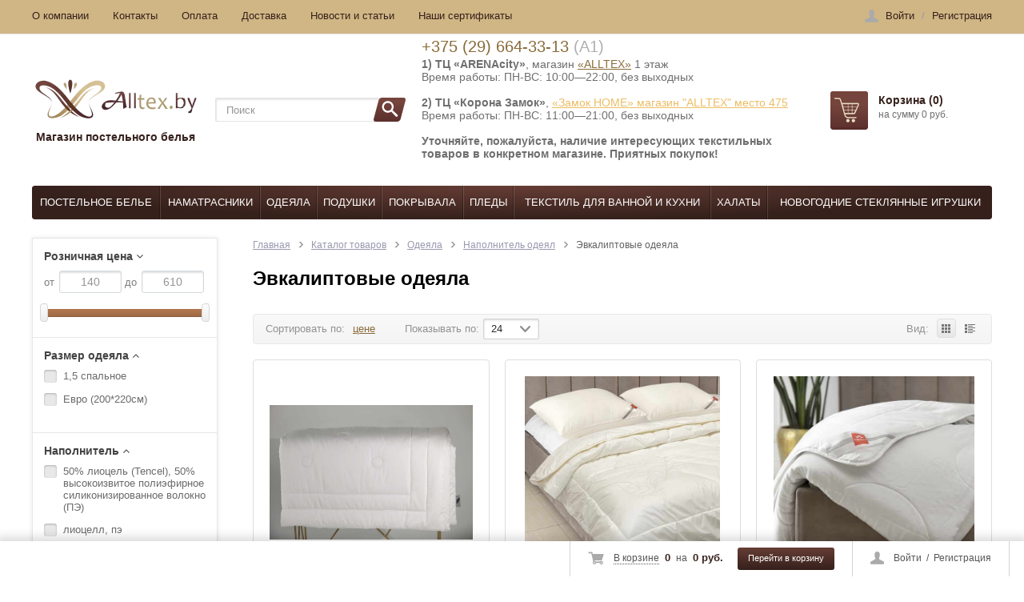

--- FILE ---
content_type: text/html; charset=UTF-8
request_url: https://alltex.by/katalog/odeyala/napolnitel/evkalipt/
body_size: 25752
content:


<!DOCTYPE html>
<html>
<head>

    <!-- Google Tag Manager -->
    <script data-skip-moving ="true">(function(w,d,s,l,i){w[l]=w[l]||[];w[l].push({'gtm.start':
    new Date().getTime(),event:'gtm.js'});var f=d.getElementsByTagName(s)[0],
    j=d.createElement(s),dl=l!='dataLayer'?'&l='+l:'';j.async=true;j.src=
    'https://www.googletagmanager.com/gtm.js?id='+i+dl;f.parentNode.insertBefore(j,f);
    })(window,document,'script','dataLayer','GTM-5BNHRTC');</script>
    <!-- End Google Tag Manager -->
<title>Купить одеяло из эвкалипта в Минске, эвкалиптовые одеяла в магазине ALLTEX</title>
<meta http-equiv="Content-Type" content="text/html; charset=UTF-8" />
<meta name="robots" content="index, follow" />
<meta name="keywords" content="Одеяла из эвкалипта, купить, Минск, интернет-магазин" />
<meta name="description" content="Эвкалиптовое одеяло – отличный вариант для всех любителей натуральных и экологичных материалов. Гарантия качества! Доставка по Беларуси. Салоны-магазины в Минске, звоните ☎ +375 (29) 664-33-13" />
<script type="text/javascript" data-skip-moving="true">(function(w, d, n) {var cl = "bx-core";var ht = d.documentElement;var htc = ht ? ht.className : undefined;if (htc === undefined || htc.indexOf(cl) !== -1){return;}var ua = n.userAgent;if (/(iPad;)|(iPhone;)/i.test(ua)){cl += " bx-ios";}else if (/Windows/i.test(ua)){cl += ' bx-win';}else if (/Macintosh/i.test(ua)){cl += " bx-mac";}else if (/Linux/i.test(ua) && !/Android/i.test(ua)){cl += " bx-linux";}else if (/Android/i.test(ua)){cl += " bx-android";}cl += (/(ipad|iphone|android|mobile|touch)/i.test(ua) ? " bx-touch" : " bx-no-touch");cl += w.devicePixelRatio && w.devicePixelRatio >= 2? " bx-retina": " bx-no-retina";var ieVersion = -1;if (/AppleWebKit/.test(ua)){cl += " bx-chrome";}else if (/Opera/.test(ua)){cl += " bx-opera";}else if (/Firefox/.test(ua)){cl += " bx-firefox";}ht.className = htc ? htc + " " + cl : cl;})(window, document, navigator);</script>







<meta property="ya:interaction" content="XML_FORM" />
<meta property="ya:interaction:url" content="https://alltex.by/katalog/odeyala/napolnitel/evkalipt/?mode=xml" />

	<meta name="viewport" content="width=device-width, initial-scale=1.0">
	<meta name="google-site-verification" content="OKsJJrgCW6L2lPj99Jpkq-Ygay2_ZjyqPkTrujdnVjg" />
	<meta name="google-site-verification" content="TVLeR92u91srHfgX18qx_izbIYoee3EVceNM61XgjG8" />
	<meta name="yandex-verification" content="2ee14419efb41d7d" />
    <meta name="facebook-domain-verification" content="cmov4det6k3br39i5mnccsxekrf3lu" />
	<link rel="shortcut icon" type="image/x-icon" href="/favicon.ico" />
	<link rel="canonical" href="https://alltex.by/katalog/odeyala/napolnitel/evkalipt/" />				
	
		
		
	<!--jCarousel-->
		
			
	<!-- Nivoslider -->
		
	
	<!--Fancybox-->
		
	
					
			
	
	
					<!-- Facebook Pixel Code -->
    <noscript>
        <img height="1" width="1" style="display:none"
             src="https://www.facebook.com/tr?id=267117115470696&ev=PageView&noscript=1" />
    </noscript>

<!-- End Facebook Pixel Code -->

<link rel="preload" href="/bitrix/cache/css/arturgolubev.cssinliner/v493_s1/css_united/d5de5d9b12439ccf5136a8fa7c4b811a.css" as="style"><link href="/bitrix/cache/css/arturgolubev.cssinliner/v493_s1/css_united/d5de5d9b12439ccf5136a8fa7c4b811a.css" type="text/css"  rel="stylesheet" onerror="document.body.classList.add('agic_reload_css');" />
</head>

<!-- <body class="site_boxed" style="background: url('/theme_files/grey_wash_wall.png') repeat;"> -->
<body>

<!-- Google Tag Manager (noscript) -->
<noscript><iframe src="https://www.googletagmanager.com/ns.html?id=GTM-5BNHRTC"
height="0" width="0" style="display:none;visibility:hidden"></iframe></noscript>
<!-- End Google Tag Manager (noscript) -->

<!-- Rating@Mail.ru counter -->
<noscript><div>
<img src="https://top-fwz1.mail.ru/counter?id=3124128;js=na" style="border:0;position:absolute;left:-9999px;" alt="Top.Mail.Ru" />
</div></noscript>
<!-- //Rating@Mail.ru counter -->

<div id="panel"></div>

<div id="content-bg"></div>

<div id="fix_panel" class="fp_light">
	<div class="maxwidth">
		<div id="fix_panel_in" class="clearfix">
									<div class="fp_item">
				<div class="fp_auth">
					<i></i>
					

	<a rel="nofollow" class="auth-link" href="/login/?backurl=%2Fkatalog%2Fodeyala%2Fnapolnitel%2Fevkalipt%2F">Войти</a>
		<span>&nbsp;/&nbsp;</span>
	<a rel="nofollow" class="reg-link" href="/login/?register=yes&amp;backurl=%2Fkatalog%2Fodeyala%2Fnapolnitel%2Fevkalipt%2F" >Регистрация</a>
	
				</div>
			</div>
			
			
			<div class="fp_item">
				
<!--'start_frame_cache_FKauiI'--><div class="fp_cart">
	<i></i>
	<a rel="nofollow" class="dotted" href="/personal/cart/">В корзине</a>
	<b>0</b>
	<span>на</span>
	<b>0 руб.</b>
	<a rel="nofollow" class="btn" href="/personal/cart/">Перейти в корзину</a>
</div>
<!--'end_frame_cache_FKauiI'-->			</div>
		</div>
	</div>
</div>

<div id="container">
			<div id="top-panel">
			<div class="maxwidth no-marker clearfix">
				

<nav id="tp-menu">
	<a href="javascript:void(0);"><span>Меню</span></a>
	<ul>
		
			
			
				
											<li class="root-item"><a href="/about/">О компании</a></li>
					
				
			
			
		
			
			
				
											<li class="root-item"><a href="/contacts/">Контакты</a></li>
					
				
			
			
		
			
			
				
											<li class="root-item"><a href="/payment/">Оплата</a></li>
					
				
			
			
		
			
			
				
											<li class="root-item"><a href="/delivery/">Доставка</a></li>
					
				
			
			
		
			
			
				
											<li class="root-item"><a href="/news">Новости и статьи</a></li>
					
				
			
			
		
			
			
				
											<li class="root-item"><a href="/certificates/">Наши сертификаты</a></li>
					
				
			
			
		
		
	</ul>
</nav>

				

<div class="auth-reg">

	<a rel="nofollow" class="auth-link" href="/login/?backurl=%2Fkatalog%2Fodeyala%2Fnapolnitel%2Fevkalipt%2F">Войти</a>
		<span>/</span>
	<a rel="nofollow" class="reg-link" href="/login/?register=yes&amp;backurl=%2Fkatalog%2Fodeyala%2Fnapolnitel%2Fevkalipt%2F" >Регистрация</a>
	</div>

				<!--'start_frame_cache_user-block'-->								<!--'end_frame_cache_user-block'-->			</div>
		</div>
	
	<div id="container-in" class="maxwidth">
		<header id="site_header">
			<div class="h_item h_logo">
				<div style="text-align: center;">
 <a id="logo" style="text-decoration: none;" href="/"> <img alt="Магазин постельного белья" src="/bitrix/templates/youshop/img/logo_3.webp" onerror="this.onerror=null; this.src='/bitrix/templates/youshop/img/logo_3.png'"> <span >Магазин постельного белья</span> </a>
</div>
<br>			</div>

			<div class="h_item h_search">
				<div class="top-search" id="search">
<div class="search-block">
	<form action="/katalog/">
		<input class="search-field" placeholder="Поиск" id="title-search-input" type="text" name="q" value="" autocomplete="off"/>
		<input class="search-btn sprite_search" name="s" type="submit" value=""/>		
	</form>
</div>
</div>

			</div>

			<div id="header-contacts" class="h_item">
				<div id="header-contacts-in">
					<div class="phone">
						<span style="font-size: 20px; color:#afafaf!important;"><a style="color:#8A6B39!important;text-decoration: none;" href="tel:+375(29)664-33-13">+375 (29) 664-33-13</a> (А1)</span>					</div>
										<div class="worktime">
						<b>1) ТЦ «ARENAcity»</b>, магазин <a href="https://alltex.by/stores/" style="color:#8A6B39!important;">«ALLTEX»</a>&nbsp;1 этаж&nbsp;<br>
 Время работы: ПН-ВС: 10:00—22:00, без выходных<br>
 <b><br>
 </b><b>2) ТЦ «Корона Замок»</b>,&nbsp;<a href="https://alltex.by/stores/">«Замок НОМЕ» магазин "ALLTEX" место 475</a><br>
 Время работы: ПН-ВС: 11:00—21:00, без выходных<br>
 <b><br>
 </b><b>Уточняйте, пожалуйста,&nbsp;наличие интересующих текстильных товаров в конкретном магазине. Приятных покупок! <br>
</b><b><br>
 </b><b><br>
 </b>					</div>
				</div>
			</div>

			<div class="h_item top_cart">
				
<!--'start_frame_cache_T0kNhm'-->
<div id="top-cart">
	<a rel="nofollow" class="tc_icon sprite_basket_big" href="/personal/cart/"></a>
	<div class="tc_right tc_not_empty">
		<a rel="nofollow" class="t_cart_products" href="/personal/cart/">Корзина (0)</a>
		<div class="t_cart_sum">на сумму 0 руб.</div>
	</div>
</div>

<!--'end_frame_cache_T0kNhm'-->			</div>
		</header>

		<div id="top-nav">
							

<div class="bg"></div>
<div class="bx_horizontal_menu_advaced central no-marker bx_site" id="catalog_menu_XEVOpk">
		<a href="javascript:void(0);"><span>Каталог товаров</span></a>
		<ul id="ul_catalog_menu_XEVOpk">
	<!-- first level-->
	
				<li class="bx_hma_one_lvl  dropdown">
			<div class="mob_menu_close"><i class="fa fa-plus" aria-hidden="true"></i></div>
			<div class="mob_menu_open"><i class="fa fa-minus" aria-hidden="true"></i></div>
			<a href="/katalog/postelnoe-belye/">
				Постельное белье
			</a>

					<div class="bx_children_container b2 animate">
								<div class="bx_children_block">
					<ul>
					  <!-- second level-->
						<li class="parent">
							<a href="/katalog/postelnoe-belye/polutornoe/" data-picture="/upload/resize_cache/iblock/ce5/240_700_1/postelnoe-bele-tivolyo-home-lene-satin-de-lyuks-evro.jpg">
								Полуторное							</a>

												</li>
					  <!-- second level-->
						<li class="parent">
							<a href="/katalog/postelnoe-belye/dvuspalnoe/" data-picture="/upload/resize_cache/iblock/ce5/240_700_1/postelnoe-bele-tivolyo-home-lene-satin-de-lyuks-evro.jpg">
								Двуспальное							</a>

												</li>
					  <!-- second level-->
						<li class="parent">
							<a href="/katalog/postelnoe-belye/evro-200-220/" data-picture="/upload/resize_cache/iblock/ce5/240_700_1/postelnoe-bele-tivolyo-home-lene-satin-de-lyuks-evro.jpg">
								Евро комплекты (200х220)							</a>

												</li>
					  <!-- second level-->
						<li class="parent">
							<a href="/katalog/postelnoe-belye/evro-maksi-220-240/" data-picture="/upload/resize_cache/iblock/ce5/240_700_1/postelnoe-bele-tivolyo-home-lene-satin-de-lyuks-evro.jpg">
								Евро макси (220х240)							</a>

												</li>
					  <!-- second level-->
						<li class="parent">
							<a href="/katalog/postelnoe-belye/semeynoe-duet/" data-picture="/upload/resize_cache/iblock/ce5/240_700_1/postelnoe-bele-tivolyo-home-lene-satin-de-lyuks-evro.jpg">
								Семейное (дуэт)							</a>

												</li>
					  <!-- second level-->
						<li class="parent">
							<a href="/katalog/postelnoe-belye/detskoe/" data-picture="/upload/resize_cache/iblock/ce5/240_700_1/postelnoe-bele-tivolyo-home-lene-satin-de-lyuks-evro.jpg">
								Детское постельное белье							</a>

												</li>
					  <!-- second level-->
						<li class="parent">
							<a href="/katalog/postelnoe-belye/tkan/" data-picture="/upload/resize_cache/iblock/ce5/240_700_1/postelnoe-bele-tivolyo-home-lene-satin-de-lyuks-evro.jpg">
								ТКАНИ							</a>

													<ul>
								<!-- third level-->
								<li>
									<a href="/katalog/postelnoe-belye/tkan/postelnoe-belye-bambuk/" data-picture="/upload/resize_cache/iblock/ce5/240_700_1/postelnoe-bele-tivolyo-home-lene-satin-de-lyuks-evro.jpg">Бамбуковое постельное белье</a>
								</li>
								<!-- third level-->
								<li>
									<a href="/katalog/postelnoe-belye/tkan/postelnoe-belye-byaz/" data-picture="/upload/resize_cache/iblock/ce5/240_700_1/postelnoe-bele-tivolyo-home-lene-satin-de-lyuks-evro.jpg">Постельное белье из бязи</a>
								</li>
								<!-- third level-->
								<li>
									<a href="/katalog/postelnoe-belye/tkan/postelnoe-belye-mako-satin/" data-picture="/upload/resize_cache/iblock/ce5/240_700_1/postelnoe-bele-tivolyo-home-lene-satin-de-lyuks-evro.jpg">Постельное белье из мако-сатина</a>
								</li>
								<!-- third level-->
								<li>
									<a href="/katalog/postelnoe-belye/tkan/postelnoe-belye-perkal/" data-picture="/upload/resize_cache/iblock/ce5/240_700_1/postelnoe-bele-tivolyo-home-lene-satin-de-lyuks-evro.jpg">Постельное белье из перкали</a>
								</li>
								<!-- third level-->
								<li>
									<a href="/katalog/postelnoe-belye/tkan/postelnoe-bele-iz-tvil-satina/" data-picture="/upload/resize_cache/iblock/ce5/240_700_1/postelnoe-bele-tivolyo-home-lene-satin-de-lyuks-evro.jpg">Постельное белье из твил-сатина</a>
								</li>
								<!-- third level-->
								<li>
									<a href="/katalog/postelnoe-belye/tkan/postelnoe-belye-satin/" data-picture="/upload/resize_cache/iblock/ce5/240_700_1/postelnoe-bele-tivolyo-home-lene-satin-de-lyuks-evro.jpg">Постельное белье из сатина</a>
								</li>
								<!-- third level-->
								<li>
									<a href="/katalog/postelnoe-belye/tkan/postelnoe-belye-satin-de-lyuks/" data-picture="/upload/resize_cache/iblock/ce5/240_700_1/postelnoe-bele-tivolyo-home-lene-satin-de-lyuks-evro.jpg">Постельное белье из сатина де люкс</a>
								</li>
								<!-- third level-->
								<li>
									<a href="/katalog/postelnoe-belye/tkan/trikotazhnoe-postelnoe-bele/" data-picture="/upload/resize_cache/iblock/ce5/240_700_1/postelnoe-bele-tivolyo-home-lene-satin-de-lyuks-evro.jpg">Трикотажное постельное белье</a>
								</li>
								<!-- third level-->
								<li>
									<a href="/katalog/postelnoe-belye/tkan/postelnoe-belye-satin-zhakkard/" data-picture="/upload/resize_cache/iblock/ce5/240_700_1/postelnoe-bele-tivolyo-home-lene-satin-de-lyuks-evro.jpg">Жаккардовое постельное белье</a>
								</li>
								<!-- third level-->
								<li>
									<a href="/katalog/postelnoe-belye/tkan/postelnoe-belye-tensel/" data-picture="/upload/resize_cache/iblock/ce5/240_700_1/postelnoe-bele-tivolyo-home-lene-satin-de-lyuks-evro.jpg">Постельное белье из тенселя</a>
								</li>
								<!-- third level-->
								<li>
									<a href="/katalog/postelnoe-belye/tkan/postelnoe-belye-shelk-satin/" data-picture="/upload/resize_cache/iblock/ce5/240_700_1/postelnoe-bele-tivolyo-home-lene-satin-de-lyuks-evro.jpg">Постельное белье из шелк-сатина</a>
								</li>
								<!-- third level-->
								<li>
									<a href="/katalog/postelnoe-belye/tkan/postelnoe-bele-iz-varenogo-khlopka/" data-picture="/upload/resize_cache/iblock/ce5/240_700_1/postelnoe-bele-tivolyo-home-lene-satin-de-lyuks-evro.jpg">Постельное белье из вареного хлопка</a>
								</li>
								<!-- third level-->
								<li>
									<a href="/katalog/postelnoe-belye/tkan/postelnoe-bele-ranfors/" data-picture="/upload/resize_cache/iblock/ce5/240_700_1/postelnoe-bele-tivolyo-home-lene-satin-de-lyuks-evro.jpg">Постельное белье ранфорс</a>
								</li>
														</ul>
												</li>
										</ul>
				</div>
								<div class="bx_children_block">
					<ul>
					  <!-- second level-->
						<li class="parent">
							<a href="/katalog/postelnoe-belye/elitnoe-postelnoe-bele/" data-picture="/upload/resize_cache/iblock/ce5/240_700_1/postelnoe-bele-tivolyo-home-lene-satin-de-lyuks-evro.jpg">
								Элитное постельное белье							</a>

												</li>
					  <!-- second level-->
						<li class="parent">
							<a href="/katalog/postelnoe-belye/postelnoe-bele-iz-egipetskogo-khlopka/" data-picture="/upload/resize_cache/iblock/ce5/240_700_1/postelnoe-bele-tivolyo-home-lene-satin-de-lyuks-evro.jpg">
								Постельное белье из египетского хлопка							</a>

												</li>
					  <!-- second level-->
						<li class="parent">
							<a href="/katalog/postelnoe-belye/postelnoe-bele-satin-de-lyuks-plotnost-600-ts/" data-picture="/upload/resize_cache/iblock/ce5/240_700_1/postelnoe-bele-tivolyo-home-lene-satin-de-lyuks-evro.jpg">
								Постельное белье сатин де люкс плотность 600-800 ТС							</a>

												</li>
					  <!-- second level-->
						<li class="parent">
							<a href="/katalog/postelnoe-belye/turetskoe-postelnoe-bele/" data-picture="/upload/resize_cache/iblock/ce5/240_700_1/postelnoe-bele-tivolyo-home-lene-satin-de-lyuks-evro.jpg">
								Турецкое постельное белье							</a>

												</li>
					  <!-- second level-->
						<li class="parent">
							<a href="/katalog/postelnoe-belye/odnotonnoe-postelnoe-bele/" data-picture="/upload/resize_cache/iblock/ce5/240_700_1/postelnoe-bele-tivolyo-home-lene-satin-de-lyuks-evro.jpg">
								Однотонное							</a>

													<ul>
								<!-- third level-->
								<li>
									<a href="/katalog/postelnoe-belye/odnotonnoe-postelnoe-bele/beloe-postelnoe-bele/" data-picture="/upload/resize_cache/iblock/ce5/240_700_1/postelnoe-bele-tivolyo-home-lene-satin-de-lyuks-evro.jpg">Белое постельное белье</a>
								</li>
								<!-- third level-->
								<li>
									<a href="/katalog/postelnoe-belye/odnotonnoe-postelnoe-bele/chernoe-postelnoe-bele/" data-picture="/upload/resize_cache/iblock/ce5/240_700_1/postelnoe-bele-tivolyo-home-lene-satin-de-lyuks-evro.jpg">Черное постельное белье</a>
								</li>
														</ul>
												</li>
					  <!-- second level-->
						<li class="parent">
							<a href="/katalog/postelnoe-belye/brendy/" data-picture="/upload/resize_cache/iblock/ce5/240_700_1/postelnoe-bele-tivolyo-home-lene-satin-de-lyuks-evro.jpg">
								БРЕНДЫ							</a>

													<ul>
								<!-- third level-->
								<li>
									<a href="/katalog/postelnoe-belye/brendy/cotton-dreams/" data-picture="/upload/resize_cache/iblock/ce5/240_700_1/postelnoe-bele-tivolyo-home-lene-satin-de-lyuks-evro.jpg">COTTON DREAMS</a>
								</li>
								<!-- third level-->
								<li>
									<a href="/katalog/postelnoe-belye/brendy/issimo/" data-picture="/upload/resize_cache/iblock/ce5/240_700_1/postelnoe-bele-tivolyo-home-lene-satin-de-lyuks-evro.jpg">ISSIMO</a>
								</li>
								<!-- third level-->
								<li>
									<a href="/katalog/postelnoe-belye/brendy/madame-plumes/" data-picture="/upload/resize_cache/iblock/ce5/240_700_1/postelnoe-bele-tivolyo-home-lene-satin-de-lyuks-evro.jpg">MADAME PLUMES</a>
								</li>
								<!-- third level-->
								<li>
									<a href="/katalog/postelnoe-belye/brendy/listelle/" data-picture="/upload/resize_cache/iblock/ce5/240_700_1/postelnoe-bele-tivolyo-home-lene-satin-de-lyuks-evro.jpg">LISTELLE</a>
								</li>
								<!-- third level-->
								<li>
									<a href="/katalog/postelnoe-belye/brendy/maison-dor/" data-picture="/upload/resize_cache/iblock/ce5/240_700_1/postelnoe-bele-tivolyo-home-lene-satin-de-lyuks-evro.jpg">MAISON DOR</a>
								</li>
								<!-- third level-->
								<li>
									<a href="/katalog/postelnoe-belye/brendy/sharmes/" data-picture="/upload/resize_cache/iblock/ce5/240_700_1/postelnoe-bele-tivolyo-home-lene-satin-de-lyuks-evro.jpg">SHARMES</a>
								</li>
								<!-- third level-->
								<li>
									<a href="/katalog/postelnoe-belye/brendy/sofidemarko/" data-picture="/upload/resize_cache/iblock/ce5/240_700_1/postelnoe-bele-tivolyo-home-lene-satin-de-lyuks-evro.jpg">SOFIDEMARKO</a>
								</li>
														</ul>
												</li>
					  <!-- second level-->
						<li class="parent">
							<a href="/katalog/postelnoe-belye/prostyni/" data-picture="/upload/resize_cache/iblock/ce5/240_700_1/postelnoe-bele-tivolyo-home-lene-satin-de-lyuks-evro.jpg">
								Простыни							</a>

												</li>
					  <!-- second level-->
						<li class="parent">
							<a href="/katalog/postelnoe-belye/prostyni-na-rezinke/" data-picture="/upload/resize_cache/iblock/ce5/240_700_1/postelnoe-bele-tivolyo-home-lene-satin-de-lyuks-evro.jpg">
								Простыни на резинке							</a>

												</li>
					  <!-- second level-->
						<li class="parent">
							<a href="/katalog/postelnoe-belye/navolochki/" data-picture="/upload/resize_cache/iblock/ce5/240_700_1/postelnoe-bele-tivolyo-home-lene-satin-de-lyuks-evro.jpg">
								Наволочки							</a>

												</li>
					  <!-- second level-->
						<li class="parent">
							<a href="/katalog/postelnoe-belye/pododeyalniki/" data-picture="/upload/resize_cache/iblock/ce5/240_700_1/postelnoe-bele-tivolyo-home-lene-satin-de-lyuks-evro.jpg">
								Пододеяльники							</a>

												</li>
										</ul>
				</div>
																<div style="clear: both;"></div>
			</div>
				</li>
	
				<li class="bx_hma_one_lvl ">
			<div class="mob_menu_close"><i class="fa fa-plus" aria-hidden="true"></i></div>
			<div class="mob_menu_open"><i class="fa fa-minus" aria-hidden="true"></i></div>
			<a href="/katalog/namatrasniki/">
				Наматрасники
			</a>

				</li>
	
				<li class="bx_hma_one_lvl  dropdown">
			<div class="mob_menu_close"><i class="fa fa-plus" aria-hidden="true"></i></div>
			<div class="mob_menu_open"><i class="fa fa-minus" aria-hidden="true"></i></div>
			<a href="/katalog/odeyala/">
				Одеяла
			</a>

					<div class="bx_children_container b3 animate">
								<div class="bx_children_block">
					<ul>
					  <!-- second level-->
						<li class="parent">
							<a href="/katalog/odeyala/brend/" data-picture="/upload/resize_cache/iblock/ae6/240_700_1/odeyalo-samson-zhiraf-sun-giraffe-srednee-evro-200-220sm.jpg">
								Бренды одеял							</a>

													<ul>
								<!-- third level-->
								<li>
									<a href="/katalog/odeyala/brend/anna-flaum/" data-picture="/upload/resize_cache/iblock/ae6/240_700_1/odeyalo-samson-zhiraf-sun-giraffe-srednee-evro-200-220sm.jpg">Одеяла ANNA FLAUM</a>
								</li>
								<!-- third level-->
								<li>
									<a href="/katalog/odeyala/brend/odeyala-kariguz/" data-picture="/upload/resize_cache/iblock/ae6/240_700_1/odeyalo-samson-zhiraf-sun-giraffe-srednee-evro-200-220sm.jpg">Одеяла KARIGUZ</a>
								</li>
								<!-- third level-->
								<li>
									<a href="/katalog/odeyala/brend/odeyala-maison-dor/" data-picture="/upload/resize_cache/iblock/ae6/240_700_1/odeyalo-samson-zhiraf-sun-giraffe-srednee-evro-200-220sm.jpg">Одеяла MAISON DOR</a>
								</li>
								<!-- third level-->
								<li>
									<a href="/katalog/odeyala/brend/odeyala-moyye-home/" data-picture="/upload/resize_cache/iblock/ae6/240_700_1/odeyalo-samson-zhiraf-sun-giraffe-srednee-evro-200-220sm.jpg">Одеяла MOYЁ HOME</a>
								</li>
								<!-- third level-->
								<li>
									<a href="/katalog/odeyala/brend/onsilk/" data-picture="/upload/resize_cache/iblock/ae6/240_700_1/odeyalo-samson-zhiraf-sun-giraffe-srednee-evro-200-220sm.jpg">Одеяла ONSILK</a>
								</li>
								<!-- third level-->
								<li>
									<a href="/katalog/odeyala/brend/odeyala-sofidemarko/" data-picture="/upload/resize_cache/iblock/ae6/240_700_1/odeyalo-samson-zhiraf-sun-giraffe-srednee-evro-200-220sm.jpg">Одеяла SOFIDEMARKO</a>
								</li>
								<!-- third level-->
								<li>
									<a href="/katalog/odeyala/brend/verossa/" data-picture="/upload/resize_cache/iblock/ae6/240_700_1/odeyalo-samson-zhiraf-sun-giraffe-srednee-evro-200-220sm.jpg">Одеяла VEROSSA</a>
								</li>
								<!-- third level-->
								<li>
									<a href="/katalog/odeyala/brend/samson/" data-picture="/upload/resize_cache/iblock/ae6/240_700_1/odeyalo-samson-zhiraf-sun-giraffe-srednee-evro-200-220sm.jpg">Одеяла САМСОН</a>
								</li>
								<!-- third level-->
								<li>
									<a href="/katalog/odeyala/brend/odeyala-ivshveystandart/" data-picture="/upload/resize_cache/iblock/ae6/240_700_1/odeyalo-samson-zhiraf-sun-giraffe-srednee-evro-200-220sm.jpg">Одеяла ИВШВЕЙСТАНДАРТ</a>
								</li>
														</ul>
												</li>
										</ul>
				</div>
								<div class="bx_children_block">
					<ul>
					  <!-- second level-->
						<li class="parent">
							<a href="/katalog/odeyala/razmer/" data-picture="/upload/resize_cache/iblock/ae6/240_700_1/odeyalo-samson-zhiraf-sun-giraffe-srednee-evro-200-220sm.jpg">
								Размеры одеял							</a>

													<ul>
								<!-- third level-->
								<li>
									<a href="/katalog/odeyala/razmer/odeyala-polutornoe/" data-picture="/upload/resize_cache/iblock/ae6/240_700_1/odeyalo-samson-zhiraf-sun-giraffe-srednee-evro-200-220sm.jpg">Одеяла полуторные </a>
								</li>
								<!-- third level-->
								<li>
									<a href="/katalog/odeyala/razmer/odeyala-dvuspalnoe/" data-picture="/upload/resize_cache/iblock/ae6/240_700_1/odeyalo-samson-zhiraf-sun-giraffe-srednee-evro-200-220sm.jpg">Одеяла двуспальные</a>
								</li>
								<!-- third level-->
								<li>
									<a href="/katalog/odeyala/razmer/odeyala-evro-200-220/" data-picture="/upload/resize_cache/iblock/ae6/240_700_1/odeyalo-samson-zhiraf-sun-giraffe-srednee-evro-200-220sm.jpg">Одеяла Евро (200*220)</a>
								</li>
								<!-- third level-->
								<li>
									<a href="/katalog/odeyala/razmer/odeyala-king-size-220-240/" data-picture="/upload/resize_cache/iblock/ae6/240_700_1/odeyalo-samson-zhiraf-sun-giraffe-srednee-evro-200-220sm.jpg">Одеяла King Size (220*240)</a>
								</li>
								<!-- third level-->
								<li>
									<a href="/katalog/odeyala/razmer/detskie-odeyala/" data-picture="/upload/resize_cache/iblock/ae6/240_700_1/odeyalo-samson-zhiraf-sun-giraffe-srednee-evro-200-220sm.jpg">Одеяла детские</a>
								</li>
														</ul>
												</li>
					  <!-- second level-->
						<li class="parent">
							<a href="/katalog/odeyala/napolnitel/" data-picture="/upload/resize_cache/iblock/ae6/240_700_1/odeyalo-samson-zhiraf-sun-giraffe-srednee-evro-200-220sm.jpg">
								Наполнитель одеял							</a>

													<ul>
								<!-- third level-->
								<li>
									<a href="/katalog/odeyala/napolnitel/bambuk/" data-picture="/upload/resize_cache/iblock/ae6/240_700_1/odeyalo-samson-zhiraf-sun-giraffe-srednee-evro-200-220sm.jpg">Бамбуковые одеяла</a>
								</li>
								<!-- third level-->
								<li>
									<a href="/katalog/odeyala/napolnitel/verblyuzhya-sherst/" data-picture="/upload/resize_cache/iblock/ae6/240_700_1/odeyalo-samson-zhiraf-sun-giraffe-srednee-evro-200-220sm.jpg">Верблюжьи одеяла</a>
								</li>
								<!-- third level-->
								<li>
									<a href="/katalog/odeyala/napolnitel/len/" data-picture="/upload/resize_cache/iblock/ae6/240_700_1/odeyalo-samson-zhiraf-sun-giraffe-srednee-evro-200-220sm.jpg">Льняные одеяла </a>
								</li>
								<!-- third level-->
								<li>
									<a href="/katalog/odeyala/napolnitel/lebyazhiy-puh/" data-picture="/upload/resize_cache/iblock/ae6/240_700_1/odeyalo-samson-zhiraf-sun-giraffe-srednee-evro-200-220sm.jpg">Одеяла лебяжий пух (микроволокно)</a>
								</li>
								<!-- third level-->
								<li>
									<a href="/katalog/odeyala/napolnitel/ovechya-sherst/" data-picture="/upload/resize_cache/iblock/ae6/240_700_1/odeyalo-samson-zhiraf-sun-giraffe-srednee-evro-200-220sm.jpg">Овечьи одеяла</a>
								</li>
								<!-- third level-->
								<li>
									<a href="/katalog/odeyala/napolnitel/gusinyy-pukh/" data-picture="/upload/resize_cache/iblock/ae6/240_700_1/odeyalo-samson-zhiraf-sun-giraffe-srednee-evro-200-220sm.jpg">Пуховые одеяла</a>
								</li>
								<!-- third level-->
								<li>
									<a href="/katalog/odeyala/napolnitel/khlopok/" data-picture="/upload/resize_cache/iblock/ae6/240_700_1/odeyalo-samson-zhiraf-sun-giraffe-srednee-evro-200-220sm.jpg">Хлопковые одеяла</a>
								</li>
								<!-- third level-->
								<li>
									<a href="/katalog/odeyala/napolnitel/shelk/" data-picture="/upload/resize_cache/iblock/ae6/240_700_1/odeyalo-samson-zhiraf-sun-giraffe-srednee-evro-200-220sm.jpg">Шелковые одеяла</a>
								</li>
								<!-- third level-->
								<li>
									<a href="/katalog/odeyala/napolnitel/evkalipt/" data-picture="/upload/resize_cache/iblock/ae6/240_700_1/odeyalo-samson-zhiraf-sun-giraffe-srednee-evro-200-220sm.jpg">Эвкалиптовые одеяла</a>
								</li>
														</ul>
												</li>
										</ul>
				</div>
								<div class="bx_children_block">
					<ul>
					  <!-- second level-->
						<li class="parent">
							<a href="/katalog/odeyala/sezonnost/" data-picture="/upload/resize_cache/iblock/ae6/240_700_1/odeyalo-samson-zhiraf-sun-giraffe-srednee-evro-200-220sm.jpg">
								Теплота (сезонность) одеял							</a>

													<ul>
								<!-- third level-->
								<li>
									<a href="/katalog/odeyala/sezonnost/vsesezonnoe/" data-picture="/upload/resize_cache/iblock/ae6/240_700_1/odeyalo-samson-zhiraf-sun-giraffe-srednee-evro-200-220sm.jpg">Одеяла всесезонные</a>
								</li>
								<!-- third level-->
								<li>
									<a href="/katalog/odeyala/sezonnost/legkoe/" data-picture="/upload/resize_cache/iblock/ae6/240_700_1/odeyalo-samson-zhiraf-sun-giraffe-srednee-evro-200-220sm.jpg">Одеяла легкие</a>
								</li>
								<!-- third level-->
								<li>
									<a href="/katalog/odeyala/sezonnost/teploe/" data-picture="/upload/resize_cache/iblock/ae6/240_700_1/odeyalo-samson-zhiraf-sun-giraffe-srednee-evro-200-220sm.jpg">Одеяла теплые</a>
								</li>
														</ul>
												</li>
										</ul>
				</div>
																<div style="clear: both;"></div>
			</div>
				</li>
	
				<li class="bx_hma_one_lvl  dropdown">
			<div class="mob_menu_close"><i class="fa fa-plus" aria-hidden="true"></i></div>
			<div class="mob_menu_open"><i class="fa fa-minus" aria-hidden="true"></i></div>
			<a href="/katalog/podushki/">
				Подушки
			</a>

					<div class="bx_children_container b3 animate">
								<div class="bx_children_block">
					<ul>
					  <!-- second level-->
						<li class="parent">
							<a href="/katalog/podushki/podushki-brend/" data-picture="/upload/resize_cache/iblock/30f/240_700_1/podushka-pukhovaya-samson-tri-obema-50-70sm.jpg">
								Бренды подушек							</a>

													<ul>
								<!-- third level-->
								<li>
									<a href="/katalog/podushki/podushki-brend/podushki-anna-flaum/" data-picture="/upload/resize_cache/iblock/30f/240_700_1/podushka-pukhovaya-samson-tri-obema-50-70sm.jpg">Подушки ANNA FLAUM</a>
								</li>
								<!-- third level-->
								<li>
									<a href="/katalog/podushki/podushki-brend/podushki-dargez/" data-picture="/upload/resize_cache/iblock/30f/240_700_1/podushka-pukhovaya-samson-tri-obema-50-70sm.jpg">Подушки DARGEZ</a>
								</li>
								<!-- third level-->
								<li>
									<a href="/katalog/podushki/podushki-brend/podushki-kariguz/" data-picture="/upload/resize_cache/iblock/30f/240_700_1/podushka-pukhovaya-samson-tri-obema-50-70sm.jpg">Подушки KARIGUZ</a>
								</li>
								<!-- third level-->
								<li>
									<a href="/katalog/podushki/podushki-brend/podushki-moyye-home/" data-picture="/upload/resize_cache/iblock/30f/240_700_1/podushka-pukhovaya-samson-tri-obema-50-70sm.jpg">Подушки MOYЁ HOME</a>
								</li>
								<!-- third level-->
								<li>
									<a href="/katalog/podushki/podushki-brend/podushki-onsilk/" data-picture="/upload/resize_cache/iblock/30f/240_700_1/podushka-pukhovaya-samson-tri-obema-50-70sm.jpg">Подушки ONSILK</a>
								</li>
								<!-- third level-->
								<li>
									<a href="/katalog/podushki/podushki-brend/podushki-verossa/" data-picture="/upload/resize_cache/iblock/30f/240_700_1/podushka-pukhovaya-samson-tri-obema-50-70sm.jpg">Подушки VEROSSA</a>
								</li>
								<!-- third level-->
								<li>
									<a href="/katalog/podushki/podushki-brend/podushki-samson/" data-picture="/upload/resize_cache/iblock/30f/240_700_1/podushka-pukhovaya-samson-tri-obema-50-70sm.jpg">Подушки САМСОН</a>
								</li>
								<!-- third level-->
								<li>
									<a href="/katalog/podushki/podushki-brend/podushki-ivshveystandart/" data-picture="/upload/resize_cache/iblock/30f/240_700_1/podushka-pukhovaya-samson-tri-obema-50-70sm.jpg">Подушки ИВШВЕЙСТАНДАРТ</a>
								</li>
														</ul>
												</li>
										</ul>
				</div>
								<div class="bx_children_block">
					<ul>
					  <!-- second level-->
						<li class="parent">
							<a href="/katalog/podushki/podushki-razmery/" data-picture="/upload/resize_cache/iblock/30f/240_700_1/podushka-pukhovaya-samson-tri-obema-50-70sm.jpg">
								Размеры подушек							</a>

													<ul>
								<!-- third level-->
								<li>
									<a href="/katalog/podushki/podushki-razmery/podushki-50x70-sm/" data-picture="/upload/resize_cache/iblock/30f/240_700_1/podushka-pukhovaya-samson-tri-obema-50-70sm.jpg">Подушки 50x70 см</a>
								</li>
								<!-- third level-->
								<li>
									<a href="/katalog/podushki/podushki-razmery/podushki-70x70-sm/" data-picture="/upload/resize_cache/iblock/30f/240_700_1/podushka-pukhovaya-samson-tri-obema-50-70sm.jpg">Подушки 70x70 см</a>
								</li>
								<!-- third level-->
								<li>
									<a href="/katalog/podushki/podushki-razmery/detskie-podushki/" data-picture="/upload/resize_cache/iblock/30f/240_700_1/podushka-pukhovaya-samson-tri-obema-50-70sm.jpg">Детские подушки</a>
								</li>
														</ul>
												</li>
					  <!-- second level-->
						<li class="parent">
							<a href="/katalog/podushki/podushki-napolnitel/" data-picture="/upload/resize_cache/iblock/30f/240_700_1/podushka-pukhovaya-samson-tri-obema-50-70sm.jpg">
								Наполнитель подушек							</a>

													<ul>
								<!-- third level-->
								<li>
									<a href="/katalog/podushki/podushki-napolnitel/podushki-bambuk/" data-picture="/upload/resize_cache/iblock/30f/240_700_1/podushka-pukhovaya-samson-tri-obema-50-70sm.jpg">Бамбуковые подушки</a>
								</li>
								<!-- third level-->
								<li>
									<a href="/katalog/podushki/podushki-napolnitel/podushki-verblyuzhya-sherst/" data-picture="/upload/resize_cache/iblock/30f/240_700_1/podushka-pukhovaya-samson-tri-obema-50-70sm.jpg">Подушки из верблюжьей шерсти</a>
								</li>
								<!-- third level-->
								<li>
									<a href="/katalog/podushki/podushki-napolnitel/podushki-len/" data-picture="/upload/resize_cache/iblock/30f/240_700_1/podushka-pukhovaya-samson-tri-obema-50-70sm.jpg">Льняные подушки</a>
								</li>
								<!-- third level-->
								<li>
									<a href="/katalog/podushki/podushki-napolnitel/podushki-gusinyy-pukh/" data-picture="/upload/resize_cache/iblock/30f/240_700_1/podushka-pukhovaya-samson-tri-obema-50-70sm.jpg">Пуховые подушки</a>
								</li>
								<!-- third level-->
								<li>
									<a href="/katalog/podushki/podushki-napolnitel/podushki-lebyazhiy-pukh/" data-picture="/upload/resize_cache/iblock/30f/240_700_1/podushka-pukhovaya-samson-tri-obema-50-70sm.jpg">Подушки лебяжий пух (микроволокно)</a>
								</li>
								<!-- third level-->
								<li>
									<a href="/katalog/podushki/podushki-napolnitel/podushki-khlopok/" data-picture="/upload/resize_cache/iblock/30f/240_700_1/podushka-pukhovaya-samson-tri-obema-50-70sm.jpg">Хлопковые подушки</a>
								</li>
								<!-- third level-->
								<li>
									<a href="/katalog/podushki/podushki-napolnitel/podushki-ovechya-sherst/" data-picture="/upload/resize_cache/iblock/30f/240_700_1/podushka-pukhovaya-samson-tri-obema-50-70sm.jpg">Подушки из овечьей шерсти</a>
								</li>
								<!-- third level-->
								<li>
									<a href="/katalog/podushki/podushki-napolnitel/podushki-shelk/" data-picture="/upload/resize_cache/iblock/30f/240_700_1/podushka-pukhovaya-samson-tri-obema-50-70sm.jpg">Шелковые подушки</a>
								</li>
														</ul>
												</li>
										</ul>
				</div>
								<div class="bx_children_block">
					<ul>
					  <!-- second level-->
						<li class="parent">
							<a href="/katalog/podushki/podushki-plotnost/" data-picture="/upload/resize_cache/iblock/30f/240_700_1/podushka-pukhovaya-samson-tri-obema-50-70sm.jpg">
								Плотность подушек							</a>

													<ul>
								<!-- third level-->
								<li>
									<a href="/katalog/podushki/podushki-plotnost/podushki-vysokaya/" data-picture="/upload/resize_cache/iblock/30f/240_700_1/podushka-pukhovaya-samson-tri-obema-50-70sm.jpg">Подушки высокие</a>
								</li>
								<!-- third level-->
								<li>
									<a href="/katalog/podushki/podushki-plotnost/podushki-srednyaya/" data-picture="/upload/resize_cache/iblock/30f/240_700_1/podushka-pukhovaya-samson-tri-obema-50-70sm.jpg">Подушки средние</a>
								</li>
								<!-- third level-->
								<li>
									<a href="/katalog/podushki/podushki-plotnost/podushki-nizkaya/" data-picture="/upload/resize_cache/iblock/30f/240_700_1/podushka-pukhovaya-samson-tri-obema-50-70sm.jpg">Подушки низкие</a>
								</li>
														</ul>
												</li>
					  <!-- second level-->
						<li class="parent">
							<a href="/katalog/podushki/ortopedicheskie-podushki/" data-picture="/upload/resize_cache/iblock/30f/240_700_1/podushka-pukhovaya-samson-tri-obema-50-70sm.jpg">
								Ортопедические подушки							</a>

												</li>
										</ul>
				</div>
																<div style="clear: both;"></div>
			</div>
				</li>
	
				<li class="bx_hma_one_lvl  dropdown">
			<div class="mob_menu_close"><i class="fa fa-plus" aria-hidden="true"></i></div>
			<div class="mob_menu_open"><i class="fa fa-minus" aria-hidden="true"></i></div>
			<a href="/katalog/pokryvala/">
				Покрывала
			</a>

					<div class="bx_children_container b2 animate">
								<div class="bx_children_block">
					<ul>
					  <!-- second level-->
						<li class="parent">
							<a href="/katalog/pokryvala/pokryvala-brend/" data-picture="/upload/resize_cache/iblock/0c1/3p040d1iivaxmgl5y7bvpgj83funjl8a/240_700_1/покрывало на сайт alltex.by.jpg">
								Бренды покрывал							</a>

													<ul>
								<!-- third level-->
								<li>
									<a href="/katalog/pokryvala/pokryvala-brend/pokryvala-antonio-salgado/" data-picture="/upload/resize_cache/iblock/0c1/3p040d1iivaxmgl5y7bvpgj83funjl8a/240_700_1/покрывало на сайт alltex.by.jpg">Покрывала ANTONIO SALGADO</a>
								</li>
								<!-- third level-->
								<li>
									<a href="/katalog/pokryvala/pokryvala-brend/pokryvala-gf-ferrari/" data-picture="/upload/resize_cache/iblock/0c1/3p040d1iivaxmgl5y7bvpgj83funjl8a/240_700_1/покрывало на сайт alltex.by.jpg">Покрывала GF FERRARI</a>
								</li>
								<!-- third level-->
								<li>
									<a href="/katalog/pokryvala/pokryvala-brend/pokryvala-maison-dor/" data-picture="/upload/resize_cache/iblock/0c1/3p040d1iivaxmgl5y7bvpgj83funjl8a/240_700_1/покрывало на сайт alltex.by.jpg">Покрывала MAISON DOR</a>
								</li>
								<!-- third level-->
								<li>
									<a href="/katalog/pokryvala/pokryvala-brend/pokryvala-sofidemarko/" data-picture="/upload/resize_cache/iblock/0c1/3p040d1iivaxmgl5y7bvpgj83funjl8a/240_700_1/покрывало на сайт alltex.by.jpg">Покрывала SOFIDEMARKO</a>
								</li>
														</ul>
												</li>
										</ul>
				</div>
								<div class="bx_children_block">
					<ul>
					  <!-- second level-->
						<li class="parent">
							<a href="/katalog/pokryvala/pokryvala-razmery/" data-picture="/upload/resize_cache/iblock/0c1/3p040d1iivaxmgl5y7bvpgj83funjl8a/240_700_1/покрывало на сайт alltex.by.jpg">
								Размеры покрывал							</a>

													<ul>
								<!-- third level-->
								<li>
									<a href="/katalog/pokryvala/pokryvala-razmery/pokryvala-polutornoe/" data-picture="/upload/resize_cache/iblock/0c1/3p040d1iivaxmgl5y7bvpgj83funjl8a/240_700_1/покрывало на сайт alltex.by.jpg">Покрывала полуторные</a>
								</li>
								<!-- third level-->
								<li>
									<a href="/katalog/pokryvala/pokryvala-razmery/pokryvala-dvuspalnoe/" data-picture="/upload/resize_cache/iblock/0c1/3p040d1iivaxmgl5y7bvpgj83funjl8a/240_700_1/покрывало на сайт alltex.by.jpg">Покрывала двуспальные</a>
								</li>
								<!-- third level-->
								<li>
									<a href="/katalog/pokryvala/pokryvala-razmery/detskie-pokryvala/" data-picture="/upload/resize_cache/iblock/0c1/3p040d1iivaxmgl5y7bvpgj83funjl8a/240_700_1/покрывало на сайт alltex.by.jpg">Покрывала детские</a>
								</li>
														</ul>
												</li>
					  <!-- second level-->
						<li class="parent">
							<a href="/katalog/pokryvala/pokryvala-tkan/" data-picture="/upload/resize_cache/iblock/0c1/3p040d1iivaxmgl5y7bvpgj83funjl8a/240_700_1/покрывало на сайт alltex.by.jpg">
								Ткань покрывал							</a>

													<ul>
								<!-- third level-->
								<li>
									<a href="/katalog/pokryvala/pokryvala-tkan/pokryvala-velyur/" data-picture="/upload/resize_cache/iblock/0c1/3p040d1iivaxmgl5y7bvpgj83funjl8a/240_700_1/покрывало на сайт alltex.by.jpg">Покрывала велюровые</a>
								</li>
								<!-- third level-->
								<li>
									<a href="/katalog/pokryvala/pokryvala-tkan/pokryvala-v-stile-pechvork/" data-picture="/upload/resize_cache/iblock/0c1/3p040d1iivaxmgl5y7bvpgj83funjl8a/240_700_1/покрывало на сайт alltex.by.jpg">Покрывала в стиле «Пэчворк»</a>
								</li>
								<!-- third level-->
								<li>
									<a href="/katalog/pokryvala/pokryvala-tkan/pokryvala-zhakkard/" data-picture="/upload/resize_cache/iblock/0c1/3p040d1iivaxmgl5y7bvpgj83funjl8a/240_700_1/покрывало на сайт alltex.by.jpg">Покрывала жаккардовые</a>
								</li>
								<!-- third level-->
								<li>
									<a href="/katalog/pokryvala/pokryvala-tkan/pokryvala-steganye/" data-picture="/upload/resize_cache/iblock/0c1/3p040d1iivaxmgl5y7bvpgj83funjl8a/240_700_1/покрывало на сайт alltex.by.jpg">Покрывала стеганые</a>
								</li>
								<!-- third level-->
								<li>
									<a href="/katalog/pokryvala/pokryvala-tkan/pokryvala-khlopok/" data-picture="/upload/resize_cache/iblock/0c1/3p040d1iivaxmgl5y7bvpgj83funjl8a/240_700_1/покрывало на сайт alltex.by.jpg">Покрывала хлопковые</a>
								</li>
														</ul>
												</li>
										</ul>
				</div>
																<div style="clear: both;"></div>
			</div>
				</li>
	
				<li class="bx_hma_one_lvl  dropdown">
			<div class="mob_menu_close"><i class="fa fa-plus" aria-hidden="true"></i></div>
			<div class="mob_menu_open"><i class="fa fa-minus" aria-hidden="true"></i></div>
			<a href="/katalog/pledy/">
				Пледы
			</a>

					<div class="bx_children_container b2 animate">
								<div class="bx_children_block">
					<ul>
					  <!-- second level-->
						<li class="parent">
							<a href="/katalog/pledy/pledy-brend/" data-picture="/upload/resize_cache/iblock/e0a/240_700_1/pled-sofidemarko-bubble-2-pudra-2-spalnyy.jpeg">
								Бренды пледов							</a>

													<ul>
								<!-- third level-->
								<li>
									<a href="/katalog/pledy/pledy-brend/pledy-biederlack/" data-picture="/upload/resize_cache/iblock/e0a/240_700_1/pled-sofidemarko-bubble-2-pudra-2-spalnyy.jpeg">Пледы BIEDERLACK</a>
								</li>
								<!-- third level-->
								<li>
									<a href="/katalog/pledy/pledy-brend/pledy-karna/" data-picture="/upload/resize_cache/iblock/e0a/240_700_1/pled-sofidemarko-bubble-2-pudra-2-spalnyy.jpeg">Пледы AYKA</a>
								</li>
								<!-- third level-->
								<li>
									<a href="/katalog/pledy/pledy-brend/pledy-sofidemarko/" data-picture="/upload/resize_cache/iblock/e0a/240_700_1/pled-sofidemarko-bubble-2-pudra-2-spalnyy.jpeg">Пледы SOFIDEMARKO</a>
								</li>
														</ul>
												</li>
					  <!-- second level-->
						<li class="parent">
							<a href="/katalog/pledy/pledy-razmery/" data-picture="/upload/resize_cache/iblock/e0a/240_700_1/pled-sofidemarko-bubble-2-pudra-2-spalnyy.jpeg">
								Размеры пледов							</a>

													<ul>
								<!-- third level-->
								<li>
									<a href="/katalog/pledy/pledy-razmery/pledy-polutornyy/" data-picture="/upload/resize_cache/iblock/e0a/240_700_1/pled-sofidemarko-bubble-2-pudra-2-spalnyy.jpeg">Пледы полуторные</a>
								</li>
								<!-- third level-->
								<li>
									<a href="/katalog/pledy/pledy-razmery/pledy-dvuspalnyy/" data-picture="/upload/resize_cache/iblock/e0a/240_700_1/pled-sofidemarko-bubble-2-pudra-2-spalnyy.jpeg">Пледы двуспальные</a>
								</li>
														</ul>
												</li>
										</ul>
				</div>
								<div class="bx_children_block">
					<ul>
					  <!-- second level-->
						<li class="parent">
							<a href="/katalog/pledy/turetskie-pledy/" data-picture="/upload/resize_cache/iblock/e0a/240_700_1/pled-sofidemarko-bubble-2-pudra-2-spalnyy.jpeg">
								Турецкие пледы							</a>

												</li>
					  <!-- second level-->
						<li class="parent">
							<a href="/katalog/pledy/nemetskie-pledy/" data-picture="/upload/resize_cache/iblock/e0a/240_700_1/pled-sofidemarko-bubble-2-pudra-2-spalnyy.jpeg">
								Немецкие пледы							</a>

												</li>
					  <!-- second level-->
						<li class="parent">
							<a href="/katalog/pledy/pledy-tkan/" data-picture="/upload/resize_cache/iblock/e0a/240_700_1/pled-sofidemarko-bubble-2-pudra-2-spalnyy.jpeg">
								Ткань пледов							</a>

													<ul>
								<!-- third level-->
								<li>
									<a href="/katalog/pledy/pledy-tkan/pledy-akril/" data-picture="/upload/resize_cache/iblock/e0a/240_700_1/pled-sofidemarko-bubble-2-pudra-2-spalnyy.jpeg">Пледы акриловые</a>
								</li>
								<!-- third level-->
								<li>
									<a href="/katalog/pledy/pledy-tkan/pledy-bambuk/" data-picture="/upload/resize_cache/iblock/e0a/240_700_1/pled-sofidemarko-bubble-2-pudra-2-spalnyy.jpeg">Пледы бамбуковые</a>
								</li>
								<!-- third level-->
								<li>
									<a href="/katalog/pledy/pledy-tkan/pledy-mikrofibra/" data-picture="/upload/resize_cache/iblock/e0a/240_700_1/pled-sofidemarko-bubble-2-pudra-2-spalnyy.jpeg">Пледы из микрофибры</a>
								</li>
								<!-- third level-->
								<li>
									<a href="/katalog/pledy/pledy-tkan/pledy-khlopok/" data-picture="/upload/resize_cache/iblock/e0a/240_700_1/pled-sofidemarko-bubble-2-pudra-2-spalnyy.jpeg">Пледы хлопковые</a>
								</li>
								<!-- third level-->
								<li>
									<a href="/katalog/pledy/pledy-tkan/pledy-khlopok-akril/" data-picture="/upload/resize_cache/iblock/e0a/240_700_1/pled-sofidemarko-bubble-2-pudra-2-spalnyy.jpeg">Пледы хлопок/акрил</a>
								</li>
														</ul>
												</li>
										</ul>
				</div>
																<div style="clear: both;"></div>
			</div>
				</li>
	
				<li class="bx_hma_one_lvl  dropdown">
			<div class="mob_menu_close"><i class="fa fa-plus" aria-hidden="true"></i></div>
			<div class="mob_menu_open"><i class="fa fa-minus" aria-hidden="true"></i></div>
			<a href="/katalog/tekstil-dlya-vannoy/">
				Текстиль для ванной и кухни
			</a>

					<div class="bx_children_container b3 animate">
								<div class="bx_children_block">
					<ul>
					  <!-- second level-->
						<li class="parent">
							<a href="/katalog/tekstil-dlya-vannoy/polotentsa/" data-picture="/upload/resize_cache/iblock/891/240_700_1/polotentse-makhrovoe-softcotton-sortie-50x100-sm.jpeg">
								Полотенца							</a>

													<ul>
								<!-- third level-->
								<li>
									<a href="/katalog/tekstil-dlya-vannoy/polotentsa/bambukovye-polotentsa/" data-picture="/upload/resize_cache/iblock/891/240_700_1/polotentse-makhrovoe-softcotton-sortie-50x100-sm.jpeg">Бамбуковые полотенца</a>
								</li>
								<!-- third level-->
								<li>
									<a href="/katalog/tekstil-dlya-vannoy/polotentsa/makhrovye-polotentsa/" data-picture="/upload/resize_cache/iblock/891/240_700_1/polotentse-makhrovoe-softcotton-sortie-50x100-sm.jpeg">Махровые полотенца</a>
								</li>
								<!-- third level-->
								<li>
									<a href="/katalog/tekstil-dlya-vannoy/polotentsa/polotentsa-2/" data-picture="/upload/resize_cache/iblock/891/240_700_1/polotentse-makhrovoe-softcotton-sortie-50x100-sm.jpeg">Полотенца банные и лицевые</a>
								</li>
								<!-- third level-->
								<li>
									<a href="/katalog/tekstil-dlya-vannoy/polotentsa/nabory-polotenets/" data-picture="/upload/resize_cache/iblock/891/240_700_1/polotentse-makhrovoe-softcotton-sortie-50x100-sm.jpeg">Наборы полотенец</a>
								</li>
														</ul>
												</li>
										</ul>
				</div>
								<div class="bx_children_block">
					<ul>
					  <!-- second level-->
						<li class="parent">
							<a href="/katalog/tekstil-dlya-vannoy/kovriki-dlya-vannoy/" data-picture="/upload/resize_cache/iblock/891/240_700_1/polotentse-makhrovoe-softcotton-sortie-50x100-sm.jpeg">
								Коврики для ванной							</a>

												</li>
					  <!-- second level-->
						<li class="parent">
							<a href="/katalog/tekstil-dlya-vannoy/pareo-dlya-bani/" data-picture="/upload/resize_cache/iblock/891/240_700_1/polotentse-makhrovoe-softcotton-sortie-50x100-sm.jpeg">
								Парео для бани							</a>

													<ul>
								<!-- third level-->
								<li>
									<a href="/katalog/tekstil-dlya-vannoy/pareo-dlya-bani/zhenskoe-pareo-dlya-bani/" data-picture="/upload/resize_cache/iblock/891/240_700_1/polotentse-makhrovoe-softcotton-sortie-50x100-sm.jpeg">Женское парео для бани</a>
								</li>
								<!-- third level-->
								<li>
									<a href="/katalog/tekstil-dlya-vannoy/pareo-dlya-bani/muzhskoe-pareo-dlya-bani/" data-picture="/upload/resize_cache/iblock/891/240_700_1/polotentse-makhrovoe-softcotton-sortie-50x100-sm.jpeg">Мужское парео для бани</a>
								</li>
														</ul>
												</li>
					  <!-- second level-->
						<li class="parent">
							<a href="/katalog/tekstil-dlya-vannoy/polotentsa-dlya-kukhni/" data-picture="/upload/resize_cache/iblock/891/240_700_1/polotentse-makhrovoe-softcotton-sortie-50x100-sm.jpeg">
								Полотенца для кухни							</a>

												</li>
										</ul>
				</div>
								<div class="bx_children_block">
					<ul>
					  <!-- second level-->
						<li class="parent">
							<a href="/katalog/tekstil-dlya-vannoy/skaterti/" data-picture="/upload/resize_cache/iblock/891/240_700_1/polotentse-makhrovoe-softcotton-sortie-50x100-sm.jpeg">
								Скатерти							</a>

												</li>
										</ul>
				</div>
																<div style="clear: both;"></div>
			</div>
				</li>
	
				<li class="bx_hma_one_lvl  dropdown">
			<div class="mob_menu_close"><i class="fa fa-plus" aria-hidden="true"></i></div>
			<div class="mob_menu_open"><i class="fa fa-minus" aria-hidden="true"></i></div>
			<a href="/katalog/halaty/">
				Халаты
			</a>

					<div class="bx_children_container b3 animate">
								<div class="bx_children_block">
					<ul>
					  <!-- second level-->
						<li class="parent">
							<a href="/katalog/halaty/muzhskie-khalaty/" data-picture="/upload/resize_cache/iblock/17b/240_700_1/халаты для категории alltex.jpeg">
								Мужские халаты							</a>

													<ul>
								<!-- third level-->
								<li>
									<a href="/katalog/halaty/muzhskie-khalaty/muzhskie-makhrovye-khalaty/" data-picture="/upload/resize_cache/iblock/17b/240_700_1/халаты для категории alltex.jpeg">Мужские махровые халаты</a>
								</li>
								<!-- third level-->
								<li>
									<a href="/katalog/halaty/muzhskie-khalaty/muzhskie-bambukovye-khalaty/" data-picture="/upload/resize_cache/iblock/17b/240_700_1/халаты для категории alltex.jpeg">Мужские бамбуковые халаты</a>
								</li>
								<!-- third level-->
								<li>
									<a href="/katalog/halaty/muzhskie-khalaty/muzhskie-bannye-khalaty/" data-picture="/upload/resize_cache/iblock/17b/240_700_1/халаты для категории alltex.jpeg">Мужские банные халаты</a>
								</li>
								<!-- third level-->
								<li>
									<a href="/katalog/halaty/muzhskie-khalaty/muzhskie-vafelnye-khalaty/" data-picture="/upload/resize_cache/iblock/17b/240_700_1/халаты для категории alltex.jpeg">Мужские вафельные халаты</a>
								</li>
								<!-- third level-->
								<li>
									<a href="/katalog/halaty/muzhskie-khalaty/muzhskie-oblegchennye-khalaty/" data-picture="/upload/resize_cache/iblock/17b/240_700_1/халаты для категории alltex.jpeg">Мужские облегченные халаты</a>
								</li>
														</ul>
												</li>
										</ul>
				</div>
								<div class="bx_children_block">
					<ul>
					  <!-- second level-->
						<li class="parent">
							<a href="/katalog/halaty/zhenskie-khalaty/" data-picture="/upload/resize_cache/iblock/17b/240_700_1/халаты для категории alltex.jpeg">
								Женские халаты							</a>

													<ul>
								<!-- third level-->
								<li>
									<a href="/katalog/halaty/zhenskie-khalaty/zhenskie-makhrovye-khalaty/" data-picture="/upload/resize_cache/iblock/17b/240_700_1/халаты для категории alltex.jpeg">Женские махровые халаты</a>
								</li>
								<!-- third level-->
								<li>
									<a href="/katalog/halaty/zhenskie-khalaty/zhenskie-bambukovye-khalaty/" data-picture="/upload/resize_cache/iblock/17b/240_700_1/халаты для категории alltex.jpeg">Женские бамбуковые халаты</a>
								</li>
								<!-- third level-->
								<li>
									<a href="/katalog/halaty/zhenskie-khalaty/zhenskie-bannye-khalaty/" data-picture="/upload/resize_cache/iblock/17b/240_700_1/халаты для категории alltex.jpeg">Женские банные халаты</a>
								</li>
								<!-- third level-->
								<li>
									<a href="/katalog/halaty/zhenskie-khalaty/zhenskie-vafelnye-khalaty/" data-picture="/upload/resize_cache/iblock/17b/240_700_1/халаты для категории alltex.jpeg">Женские вафельные халаты</a>
								</li>
								<!-- third level-->
								<li>
									<a href="/katalog/halaty/zhenskie-khalaty/zhenskie-oblegchennyy-khalaty/" data-picture="/upload/resize_cache/iblock/17b/240_700_1/халаты для категории alltex.jpeg">Женские облегченный халаты</a>
								</li>
								<!-- third level-->
								<li>
									<a href="/katalog/halaty/zhenskie-khalaty/zhenskie-khalaty-iz-mikrofibry/" data-picture="/upload/resize_cache/iblock/17b/240_700_1/халаты для категории alltex.jpeg">Женские халаты из микрофибры</a>
								</li>
														</ul>
												</li>
										</ul>
				</div>
								<div class="bx_children_block">
					<ul>
					  <!-- second level-->
						<li class="parent">
							<a href="/katalog/halaty/detskie-khalaty/" data-picture="/upload/resize_cache/iblock/17b/240_700_1/халаты для категории alltex.jpeg">
								Детские халаты							</a>

												</li>
										</ul>
				</div>
																<div style="clear: both;"></div>
			</div>
				</li>
	
				<li class="bx_hma_one_lvl ">
			<div class="mob_menu_close"><i class="fa fa-plus" aria-hidden="true"></i></div>
			<div class="mob_menu_open"><i class="fa fa-minus" aria-hidden="true"></i></div>
			<a href="/katalog/novogodnie-steklyannye-igrushki/">
				Новогодние стеклянные игрушки
			</a>

				</li>
	
	<li class="m_more"><span>...</span><div class="mm_dd bx_children_container b1"></div></li>
	</ul>
</div>
					</div>

		
		<div class="adapt_menu">
			<div class="open_menu">каталог</div>

			<div class="adapt_wrapper_menu">
								

	<ul class="exp_adapt_menu">
	<!-- first level-->
	
				<li class="bx_hma_one_lvl  dropdown">
			<div class="mob_menu_close"><i class="fa fa-plus" aria-hidden="true"></i></div>
			<div class="mob_menu_open"><i class="fa fa-minus" aria-hidden="true"></i></div>
			<a href="/katalog/postelnoe-belye/">
				Постельное белье			</a>

					<div class="child_adapt_menu">
								<div class="bx_children_block">
					<ul>
					  <!-- second level-->
						<li class="parent">
							<a href="/katalog/postelnoe-belye/polutornoe/"  data-picture="/upload/resize_cache/iblock/ce5/240_700_1/postelnoe-bele-tivolyo-home-lene-satin-de-lyuks-evro.jpg">
								Полуторное							</a>

												</li>
					  <!-- second level-->
						<li class="parent">
							<a href="/katalog/postelnoe-belye/dvuspalnoe/"  data-picture="/upload/resize_cache/iblock/ce5/240_700_1/postelnoe-bele-tivolyo-home-lene-satin-de-lyuks-evro.jpg">
								Двуспальное							</a>

												</li>
					  <!-- second level-->
						<li class="parent">
							<a href="/katalog/postelnoe-belye/evro-200-220/"  data-picture="/upload/resize_cache/iblock/ce5/240_700_1/postelnoe-bele-tivolyo-home-lene-satin-de-lyuks-evro.jpg">
								Евро комплекты (200х220)							</a>

												</li>
					  <!-- second level-->
						<li class="parent">
							<a href="/katalog/postelnoe-belye/evro-maksi-220-240/"  data-picture="/upload/resize_cache/iblock/ce5/240_700_1/postelnoe-bele-tivolyo-home-lene-satin-de-lyuks-evro.jpg">
								Евро макси (220х240)							</a>

												</li>
					  <!-- second level-->
						<li class="parent">
							<a href="/katalog/postelnoe-belye/semeynoe-duet/"  data-picture="/upload/resize_cache/iblock/ce5/240_700_1/postelnoe-bele-tivolyo-home-lene-satin-de-lyuks-evro.jpg">
								Семейное (дуэт)							</a>

												</li>
					  <!-- second level-->
						<li class="parent">
							<a href="/katalog/postelnoe-belye/detskoe/"  data-picture="/upload/resize_cache/iblock/ce5/240_700_1/postelnoe-bele-tivolyo-home-lene-satin-de-lyuks-evro.jpg">
								Детское постельное белье							</a>

												</li>
					  <!-- second level-->
						<li class="parent">
							<a href="/katalog/postelnoe-belye/tkan/"  data-picture="/upload/resize_cache/iblock/ce5/240_700_1/postelnoe-bele-tivolyo-home-lene-satin-de-lyuks-evro.jpg">
								ТКАНИ							</a>

													<ul>
								<!-- third level-->
								<li>
									<a href="/katalog/postelnoe-belye/tkan/postelnoe-belye-bambuk/"  data-picture="/upload/resize_cache/iblock/ce5/240_700_1/postelnoe-bele-tivolyo-home-lene-satin-de-lyuks-evro.jpg">Бамбуковое постельное белье</a>
								</li>
								<!-- third level-->
								<li>
									<a href="/katalog/postelnoe-belye/tkan/postelnoe-belye-byaz/"  data-picture="/upload/resize_cache/iblock/ce5/240_700_1/postelnoe-bele-tivolyo-home-lene-satin-de-lyuks-evro.jpg">Постельное белье из бязи</a>
								</li>
								<!-- third level-->
								<li>
									<a href="/katalog/postelnoe-belye/tkan/postelnoe-belye-mako-satin/"  data-picture="/upload/resize_cache/iblock/ce5/240_700_1/postelnoe-bele-tivolyo-home-lene-satin-de-lyuks-evro.jpg">Постельное белье из мако-сатина</a>
								</li>
								<!-- third level-->
								<li>
									<a href="/katalog/postelnoe-belye/tkan/postelnoe-belye-perkal/"  data-picture="/upload/resize_cache/iblock/ce5/240_700_1/postelnoe-bele-tivolyo-home-lene-satin-de-lyuks-evro.jpg">Постельное белье из перкали</a>
								</li>
								<!-- third level-->
								<li>
									<a href="/katalog/postelnoe-belye/tkan/postelnoe-bele-iz-tvil-satina/"  data-picture="/upload/resize_cache/iblock/ce5/240_700_1/postelnoe-bele-tivolyo-home-lene-satin-de-lyuks-evro.jpg">Постельное белье из твил-сатина</a>
								</li>
								<!-- third level-->
								<li>
									<a href="/katalog/postelnoe-belye/tkan/postelnoe-belye-satin/"  data-picture="/upload/resize_cache/iblock/ce5/240_700_1/postelnoe-bele-tivolyo-home-lene-satin-de-lyuks-evro.jpg">Постельное белье из сатина</a>
								</li>
								<!-- third level-->
								<li>
									<a href="/katalog/postelnoe-belye/tkan/postelnoe-belye-satin-de-lyuks/"  data-picture="/upload/resize_cache/iblock/ce5/240_700_1/postelnoe-bele-tivolyo-home-lene-satin-de-lyuks-evro.jpg">Постельное белье из сатина де люкс</a>
								</li>
								<!-- third level-->
								<li>
									<a href="/katalog/postelnoe-belye/tkan/trikotazhnoe-postelnoe-bele/"  data-picture="/upload/resize_cache/iblock/ce5/240_700_1/postelnoe-bele-tivolyo-home-lene-satin-de-lyuks-evro.jpg">Трикотажное постельное белье</a>
								</li>
								<!-- third level-->
								<li>
									<a href="/katalog/postelnoe-belye/tkan/postelnoe-belye-satin-zhakkard/"  data-picture="/upload/resize_cache/iblock/ce5/240_700_1/postelnoe-bele-tivolyo-home-lene-satin-de-lyuks-evro.jpg">Жаккардовое постельное белье</a>
								</li>
								<!-- third level-->
								<li>
									<a href="/katalog/postelnoe-belye/tkan/postelnoe-belye-tensel/"  data-picture="/upload/resize_cache/iblock/ce5/240_700_1/postelnoe-bele-tivolyo-home-lene-satin-de-lyuks-evro.jpg">Постельное белье из тенселя</a>
								</li>
								<!-- third level-->
								<li>
									<a href="/katalog/postelnoe-belye/tkan/postelnoe-belye-shelk-satin/"  data-picture="/upload/resize_cache/iblock/ce5/240_700_1/postelnoe-bele-tivolyo-home-lene-satin-de-lyuks-evro.jpg">Постельное белье из шелк-сатина</a>
								</li>
								<!-- third level-->
								<li>
									<a href="/katalog/postelnoe-belye/tkan/postelnoe-bele-iz-varenogo-khlopka/"  data-picture="/upload/resize_cache/iblock/ce5/240_700_1/postelnoe-bele-tivolyo-home-lene-satin-de-lyuks-evro.jpg">Постельное белье из вареного хлопка</a>
								</li>
								<!-- third level-->
								<li>
									<a href="/katalog/postelnoe-belye/tkan/postelnoe-bele-ranfors/"  data-picture="/upload/resize_cache/iblock/ce5/240_700_1/postelnoe-bele-tivolyo-home-lene-satin-de-lyuks-evro.jpg">Постельное белье ранфорс</a>
								</li>
														</ul>
												</li>
										</ul>
				</div>
								<div class="bx_children_block">
					<ul>
					  <!-- second level-->
						<li class="parent">
							<a href="/katalog/postelnoe-belye/elitnoe-postelnoe-bele/"  data-picture="/upload/resize_cache/iblock/ce5/240_700_1/postelnoe-bele-tivolyo-home-lene-satin-de-lyuks-evro.jpg">
								Элитное постельное белье							</a>

												</li>
					  <!-- second level-->
						<li class="parent">
							<a href="/katalog/postelnoe-belye/postelnoe-bele-iz-egipetskogo-khlopka/"  data-picture="/upload/resize_cache/iblock/ce5/240_700_1/postelnoe-bele-tivolyo-home-lene-satin-de-lyuks-evro.jpg">
								Постельное белье из египетского хлопка							</a>

												</li>
					  <!-- second level-->
						<li class="parent">
							<a href="/katalog/postelnoe-belye/postelnoe-bele-satin-de-lyuks-plotnost-600-ts/"  data-picture="/upload/resize_cache/iblock/ce5/240_700_1/postelnoe-bele-tivolyo-home-lene-satin-de-lyuks-evro.jpg">
								Постельное белье сатин де люкс плотность 600-800 ТС							</a>

												</li>
					  <!-- second level-->
						<li class="parent">
							<a href="/katalog/postelnoe-belye/turetskoe-postelnoe-bele/"  data-picture="/upload/resize_cache/iblock/ce5/240_700_1/postelnoe-bele-tivolyo-home-lene-satin-de-lyuks-evro.jpg">
								Турецкое постельное белье							</a>

												</li>
					  <!-- second level-->
						<li class="parent">
							<a href="/katalog/postelnoe-belye/odnotonnoe-postelnoe-bele/"  data-picture="/upload/resize_cache/iblock/ce5/240_700_1/postelnoe-bele-tivolyo-home-lene-satin-de-lyuks-evro.jpg">
								Однотонное							</a>

													<ul>
								<!-- third level-->
								<li>
									<a href="/katalog/postelnoe-belye/odnotonnoe-postelnoe-bele/beloe-postelnoe-bele/"  data-picture="/upload/resize_cache/iblock/ce5/240_700_1/postelnoe-bele-tivolyo-home-lene-satin-de-lyuks-evro.jpg">Белое постельное белье</a>
								</li>
								<!-- third level-->
								<li>
									<a href="/katalog/postelnoe-belye/odnotonnoe-postelnoe-bele/chernoe-postelnoe-bele/"  data-picture="/upload/resize_cache/iblock/ce5/240_700_1/postelnoe-bele-tivolyo-home-lene-satin-de-lyuks-evro.jpg">Черное постельное белье</a>
								</li>
														</ul>
												</li>
					  <!-- second level-->
						<li class="parent">
							<a href="/katalog/postelnoe-belye/brendy/"  data-picture="/upload/resize_cache/iblock/ce5/240_700_1/postelnoe-bele-tivolyo-home-lene-satin-de-lyuks-evro.jpg">
								БРЕНДЫ							</a>

													<ul>
								<!-- third level-->
								<li>
									<a href="/katalog/postelnoe-belye/brendy/cotton-dreams/"  data-picture="/upload/resize_cache/iblock/ce5/240_700_1/postelnoe-bele-tivolyo-home-lene-satin-de-lyuks-evro.jpg">COTTON DREAMS</a>
								</li>
								<!-- third level-->
								<li>
									<a href="/katalog/postelnoe-belye/brendy/issimo/"  data-picture="/upload/resize_cache/iblock/ce5/240_700_1/postelnoe-bele-tivolyo-home-lene-satin-de-lyuks-evro.jpg">ISSIMO</a>
								</li>
								<!-- third level-->
								<li>
									<a href="/katalog/postelnoe-belye/brendy/madame-plumes/"  data-picture="/upload/resize_cache/iblock/ce5/240_700_1/postelnoe-bele-tivolyo-home-lene-satin-de-lyuks-evro.jpg">MADAME PLUMES</a>
								</li>
								<!-- third level-->
								<li>
									<a href="/katalog/postelnoe-belye/brendy/listelle/"  data-picture="/upload/resize_cache/iblock/ce5/240_700_1/postelnoe-bele-tivolyo-home-lene-satin-de-lyuks-evro.jpg">LISTELLE</a>
								</li>
								<!-- third level-->
								<li>
									<a href="/katalog/postelnoe-belye/brendy/maison-dor/"  data-picture="/upload/resize_cache/iblock/ce5/240_700_1/postelnoe-bele-tivolyo-home-lene-satin-de-lyuks-evro.jpg">MAISON DOR</a>
								</li>
								<!-- third level-->
								<li>
									<a href="/katalog/postelnoe-belye/brendy/sharmes/"  data-picture="/upload/resize_cache/iblock/ce5/240_700_1/postelnoe-bele-tivolyo-home-lene-satin-de-lyuks-evro.jpg">SHARMES</a>
								</li>
								<!-- third level-->
								<li>
									<a href="/katalog/postelnoe-belye/brendy/sofidemarko/"  data-picture="/upload/resize_cache/iblock/ce5/240_700_1/postelnoe-bele-tivolyo-home-lene-satin-de-lyuks-evro.jpg">SOFIDEMARKO</a>
								</li>
														</ul>
												</li>
					  <!-- second level-->
						<li class="parent">
							<a href="/katalog/postelnoe-belye/prostyni/"  data-picture="/upload/resize_cache/iblock/ce5/240_700_1/postelnoe-bele-tivolyo-home-lene-satin-de-lyuks-evro.jpg">
								Простыни							</a>

												</li>
					  <!-- second level-->
						<li class="parent">
							<a href="/katalog/postelnoe-belye/prostyni-na-rezinke/"  data-picture="/upload/resize_cache/iblock/ce5/240_700_1/postelnoe-bele-tivolyo-home-lene-satin-de-lyuks-evro.jpg">
								Простыни на резинке							</a>

												</li>
					  <!-- second level-->
						<li class="parent">
							<a href="/katalog/postelnoe-belye/navolochki/"  data-picture="/upload/resize_cache/iblock/ce5/240_700_1/postelnoe-bele-tivolyo-home-lene-satin-de-lyuks-evro.jpg">
								Наволочки							</a>

												</li>
					  <!-- second level-->
						<li class="parent">
							<a href="/katalog/postelnoe-belye/pododeyalniki/"  data-picture="/upload/resize_cache/iblock/ce5/240_700_1/postelnoe-bele-tivolyo-home-lene-satin-de-lyuks-evro.jpg">
								Пододеяльники							</a>

												</li>
										</ul>
				</div>
																<div style="clear: both;"></div>
			</div>
				</li>
	
				<li class="bx_hma_one_lvl ">
			<div class="mob_menu_close"><i class="fa fa-plus" aria-hidden="true"></i></div>
			<div class="mob_menu_open"><i class="fa fa-minus" aria-hidden="true"></i></div>
			<a href="/katalog/namatrasniki/">
				Наматрасники			</a>

				</li>
	
				<li class="bx_hma_one_lvl  dropdown">
			<div class="mob_menu_close"><i class="fa fa-plus" aria-hidden="true"></i></div>
			<div class="mob_menu_open"><i class="fa fa-minus" aria-hidden="true"></i></div>
			<a href="/katalog/odeyala/">
				Одеяла			</a>

					<div class="child_adapt_menu">
								<div class="bx_children_block">
					<ul>
					  <!-- second level-->
						<li class="parent">
							<a href="/katalog/odeyala/brend/"  data-picture="/upload/resize_cache/iblock/ae6/240_700_1/odeyalo-samson-zhiraf-sun-giraffe-srednee-evro-200-220sm.jpg">
								Бренды одеял							</a>

													<ul>
								<!-- third level-->
								<li>
									<a href="/katalog/odeyala/brend/anna-flaum/"  data-picture="/upload/resize_cache/iblock/ae6/240_700_1/odeyalo-samson-zhiraf-sun-giraffe-srednee-evro-200-220sm.jpg">Одеяла ANNA FLAUM</a>
								</li>
								<!-- third level-->
								<li>
									<a href="/katalog/odeyala/brend/odeyala-kariguz/"  data-picture="/upload/resize_cache/iblock/ae6/240_700_1/odeyalo-samson-zhiraf-sun-giraffe-srednee-evro-200-220sm.jpg">Одеяла KARIGUZ</a>
								</li>
								<!-- third level-->
								<li>
									<a href="/katalog/odeyala/brend/odeyala-maison-dor/"  data-picture="/upload/resize_cache/iblock/ae6/240_700_1/odeyalo-samson-zhiraf-sun-giraffe-srednee-evro-200-220sm.jpg">Одеяла MAISON DOR</a>
								</li>
								<!-- third level-->
								<li>
									<a href="/katalog/odeyala/brend/odeyala-moyye-home/"  data-picture="/upload/resize_cache/iblock/ae6/240_700_1/odeyalo-samson-zhiraf-sun-giraffe-srednee-evro-200-220sm.jpg">Одеяла MOYЁ HOME</a>
								</li>
								<!-- third level-->
								<li>
									<a href="/katalog/odeyala/brend/onsilk/"  data-picture="/upload/resize_cache/iblock/ae6/240_700_1/odeyalo-samson-zhiraf-sun-giraffe-srednee-evro-200-220sm.jpg">Одеяла ONSILK</a>
								</li>
								<!-- third level-->
								<li>
									<a href="/katalog/odeyala/brend/odeyala-sofidemarko/"  data-picture="/upload/resize_cache/iblock/ae6/240_700_1/odeyalo-samson-zhiraf-sun-giraffe-srednee-evro-200-220sm.jpg">Одеяла SOFIDEMARKO</a>
								</li>
								<!-- third level-->
								<li>
									<a href="/katalog/odeyala/brend/verossa/"  data-picture="/upload/resize_cache/iblock/ae6/240_700_1/odeyalo-samson-zhiraf-sun-giraffe-srednee-evro-200-220sm.jpg">Одеяла VEROSSA</a>
								</li>
								<!-- third level-->
								<li>
									<a href="/katalog/odeyala/brend/samson/"  data-picture="/upload/resize_cache/iblock/ae6/240_700_1/odeyalo-samson-zhiraf-sun-giraffe-srednee-evro-200-220sm.jpg">Одеяла САМСОН</a>
								</li>
								<!-- third level-->
								<li>
									<a href="/katalog/odeyala/brend/odeyala-ivshveystandart/"  data-picture="/upload/resize_cache/iblock/ae6/240_700_1/odeyalo-samson-zhiraf-sun-giraffe-srednee-evro-200-220sm.jpg">Одеяла ИВШВЕЙСТАНДАРТ</a>
								</li>
														</ul>
												</li>
										</ul>
				</div>
								<div class="bx_children_block">
					<ul>
					  <!-- second level-->
						<li class="parent">
							<a href="/katalog/odeyala/razmer/"  data-picture="/upload/resize_cache/iblock/ae6/240_700_1/odeyalo-samson-zhiraf-sun-giraffe-srednee-evro-200-220sm.jpg">
								Размеры одеял							</a>

													<ul>
								<!-- third level-->
								<li>
									<a href="/katalog/odeyala/razmer/odeyala-polutornoe/"  data-picture="/upload/resize_cache/iblock/ae6/240_700_1/odeyalo-samson-zhiraf-sun-giraffe-srednee-evro-200-220sm.jpg">Одеяла полуторные </a>
								</li>
								<!-- third level-->
								<li>
									<a href="/katalog/odeyala/razmer/odeyala-dvuspalnoe/"  data-picture="/upload/resize_cache/iblock/ae6/240_700_1/odeyalo-samson-zhiraf-sun-giraffe-srednee-evro-200-220sm.jpg">Одеяла двуспальные</a>
								</li>
								<!-- third level-->
								<li>
									<a href="/katalog/odeyala/razmer/odeyala-evro-200-220/"  data-picture="/upload/resize_cache/iblock/ae6/240_700_1/odeyalo-samson-zhiraf-sun-giraffe-srednee-evro-200-220sm.jpg">Одеяла Евро (200*220)</a>
								</li>
								<!-- third level-->
								<li>
									<a href="/katalog/odeyala/razmer/odeyala-king-size-220-240/"  data-picture="/upload/resize_cache/iblock/ae6/240_700_1/odeyalo-samson-zhiraf-sun-giraffe-srednee-evro-200-220sm.jpg">Одеяла King Size (220*240)</a>
								</li>
								<!-- third level-->
								<li>
									<a href="/katalog/odeyala/razmer/detskie-odeyala/"  data-picture="/upload/resize_cache/iblock/ae6/240_700_1/odeyalo-samson-zhiraf-sun-giraffe-srednee-evro-200-220sm.jpg">Одеяла детские</a>
								</li>
														</ul>
												</li>
					  <!-- second level-->
						<li class="parent">
							<a href="/katalog/odeyala/napolnitel/"  data-picture="/upload/resize_cache/iblock/ae6/240_700_1/odeyalo-samson-zhiraf-sun-giraffe-srednee-evro-200-220sm.jpg">
								Наполнитель одеял							</a>

													<ul>
								<!-- third level-->
								<li>
									<a href="/katalog/odeyala/napolnitel/bambuk/"  data-picture="/upload/resize_cache/iblock/ae6/240_700_1/odeyalo-samson-zhiraf-sun-giraffe-srednee-evro-200-220sm.jpg">Бамбуковые одеяла</a>
								</li>
								<!-- third level-->
								<li>
									<a href="/katalog/odeyala/napolnitel/verblyuzhya-sherst/"  data-picture="/upload/resize_cache/iblock/ae6/240_700_1/odeyalo-samson-zhiraf-sun-giraffe-srednee-evro-200-220sm.jpg">Верблюжьи одеяла</a>
								</li>
								<!-- third level-->
								<li>
									<a href="/katalog/odeyala/napolnitel/len/"  data-picture="/upload/resize_cache/iblock/ae6/240_700_1/odeyalo-samson-zhiraf-sun-giraffe-srednee-evro-200-220sm.jpg">Льняные одеяла </a>
								</li>
								<!-- third level-->
								<li>
									<a href="/katalog/odeyala/napolnitel/lebyazhiy-puh/"  data-picture="/upload/resize_cache/iblock/ae6/240_700_1/odeyalo-samson-zhiraf-sun-giraffe-srednee-evro-200-220sm.jpg">Одеяла лебяжий пух (микроволокно)</a>
								</li>
								<!-- third level-->
								<li>
									<a href="/katalog/odeyala/napolnitel/ovechya-sherst/"  data-picture="/upload/resize_cache/iblock/ae6/240_700_1/odeyalo-samson-zhiraf-sun-giraffe-srednee-evro-200-220sm.jpg">Овечьи одеяла</a>
								</li>
								<!-- third level-->
								<li>
									<a href="/katalog/odeyala/napolnitel/gusinyy-pukh/"  data-picture="/upload/resize_cache/iblock/ae6/240_700_1/odeyalo-samson-zhiraf-sun-giraffe-srednee-evro-200-220sm.jpg">Пуховые одеяла</a>
								</li>
								<!-- third level-->
								<li>
									<a href="/katalog/odeyala/napolnitel/khlopok/"  data-picture="/upload/resize_cache/iblock/ae6/240_700_1/odeyalo-samson-zhiraf-sun-giraffe-srednee-evro-200-220sm.jpg">Хлопковые одеяла</a>
								</li>
								<!-- third level-->
								<li>
									<a href="/katalog/odeyala/napolnitel/shelk/"  data-picture="/upload/resize_cache/iblock/ae6/240_700_1/odeyalo-samson-zhiraf-sun-giraffe-srednee-evro-200-220sm.jpg">Шелковые одеяла</a>
								</li>
								<!-- third level-->
								<li>
									<a href="/katalog/odeyala/napolnitel/evkalipt/"  data-picture="/upload/resize_cache/iblock/ae6/240_700_1/odeyalo-samson-zhiraf-sun-giraffe-srednee-evro-200-220sm.jpg">Эвкалиптовые одеяла</a>
								</li>
														</ul>
												</li>
										</ul>
				</div>
								<div class="bx_children_block">
					<ul>
					  <!-- second level-->
						<li class="parent">
							<a href="/katalog/odeyala/sezonnost/"  data-picture="/upload/resize_cache/iblock/ae6/240_700_1/odeyalo-samson-zhiraf-sun-giraffe-srednee-evro-200-220sm.jpg">
								Теплота (сезонность) одеял							</a>

													<ul>
								<!-- third level-->
								<li>
									<a href="/katalog/odeyala/sezonnost/vsesezonnoe/"  data-picture="/upload/resize_cache/iblock/ae6/240_700_1/odeyalo-samson-zhiraf-sun-giraffe-srednee-evro-200-220sm.jpg">Одеяла всесезонные</a>
								</li>
								<!-- third level-->
								<li>
									<a href="/katalog/odeyala/sezonnost/legkoe/"  data-picture="/upload/resize_cache/iblock/ae6/240_700_1/odeyalo-samson-zhiraf-sun-giraffe-srednee-evro-200-220sm.jpg">Одеяла легкие</a>
								</li>
								<!-- third level-->
								<li>
									<a href="/katalog/odeyala/sezonnost/teploe/"  data-picture="/upload/resize_cache/iblock/ae6/240_700_1/odeyalo-samson-zhiraf-sun-giraffe-srednee-evro-200-220sm.jpg">Одеяла теплые</a>
								</li>
														</ul>
												</li>
										</ul>
				</div>
																<div style="clear: both;"></div>
			</div>
				</li>
	
				<li class="bx_hma_one_lvl  dropdown">
			<div class="mob_menu_close"><i class="fa fa-plus" aria-hidden="true"></i></div>
			<div class="mob_menu_open"><i class="fa fa-minus" aria-hidden="true"></i></div>
			<a href="/katalog/podushki/">
				Подушки			</a>

					<div class="child_adapt_menu">
								<div class="bx_children_block">
					<ul>
					  <!-- second level-->
						<li class="parent">
							<a href="/katalog/podushki/podushki-brend/"  data-picture="/upload/resize_cache/iblock/30f/240_700_1/podushka-pukhovaya-samson-tri-obema-50-70sm.jpg">
								Бренды подушек							</a>

													<ul>
								<!-- third level-->
								<li>
									<a href="/katalog/podushki/podushki-brend/podushki-anna-flaum/"  data-picture="/upload/resize_cache/iblock/30f/240_700_1/podushka-pukhovaya-samson-tri-obema-50-70sm.jpg">Подушки ANNA FLAUM</a>
								</li>
								<!-- third level-->
								<li>
									<a href="/katalog/podushki/podushki-brend/podushki-dargez/"  data-picture="/upload/resize_cache/iblock/30f/240_700_1/podushka-pukhovaya-samson-tri-obema-50-70sm.jpg">Подушки DARGEZ</a>
								</li>
								<!-- third level-->
								<li>
									<a href="/katalog/podushki/podushki-brend/podushki-kariguz/"  data-picture="/upload/resize_cache/iblock/30f/240_700_1/podushka-pukhovaya-samson-tri-obema-50-70sm.jpg">Подушки KARIGUZ</a>
								</li>
								<!-- third level-->
								<li>
									<a href="/katalog/podushki/podushki-brend/podushki-moyye-home/"  data-picture="/upload/resize_cache/iblock/30f/240_700_1/podushka-pukhovaya-samson-tri-obema-50-70sm.jpg">Подушки MOYЁ HOME</a>
								</li>
								<!-- third level-->
								<li>
									<a href="/katalog/podushki/podushki-brend/podushki-onsilk/"  data-picture="/upload/resize_cache/iblock/30f/240_700_1/podushka-pukhovaya-samson-tri-obema-50-70sm.jpg">Подушки ONSILK</a>
								</li>
								<!-- third level-->
								<li>
									<a href="/katalog/podushki/podushki-brend/podushki-verossa/"  data-picture="/upload/resize_cache/iblock/30f/240_700_1/podushka-pukhovaya-samson-tri-obema-50-70sm.jpg">Подушки VEROSSA</a>
								</li>
								<!-- third level-->
								<li>
									<a href="/katalog/podushki/podushki-brend/podushki-samson/"  data-picture="/upload/resize_cache/iblock/30f/240_700_1/podushka-pukhovaya-samson-tri-obema-50-70sm.jpg">Подушки САМСОН</a>
								</li>
								<!-- third level-->
								<li>
									<a href="/katalog/podushki/podushki-brend/podushki-ivshveystandart/"  data-picture="/upload/resize_cache/iblock/30f/240_700_1/podushka-pukhovaya-samson-tri-obema-50-70sm.jpg">Подушки ИВШВЕЙСТАНДАРТ</a>
								</li>
														</ul>
												</li>
										</ul>
				</div>
								<div class="bx_children_block">
					<ul>
					  <!-- second level-->
						<li class="parent">
							<a href="/katalog/podushki/podushki-razmery/"  data-picture="/upload/resize_cache/iblock/30f/240_700_1/podushka-pukhovaya-samson-tri-obema-50-70sm.jpg">
								Размеры подушек							</a>

													<ul>
								<!-- third level-->
								<li>
									<a href="/katalog/podushki/podushki-razmery/podushki-50x70-sm/"  data-picture="/upload/resize_cache/iblock/30f/240_700_1/podushka-pukhovaya-samson-tri-obema-50-70sm.jpg">Подушки 50x70 см</a>
								</li>
								<!-- third level-->
								<li>
									<a href="/katalog/podushki/podushki-razmery/podushki-70x70-sm/"  data-picture="/upload/resize_cache/iblock/30f/240_700_1/podushka-pukhovaya-samson-tri-obema-50-70sm.jpg">Подушки 70x70 см</a>
								</li>
								<!-- third level-->
								<li>
									<a href="/katalog/podushki/podushki-razmery/detskie-podushki/"  data-picture="/upload/resize_cache/iblock/30f/240_700_1/podushka-pukhovaya-samson-tri-obema-50-70sm.jpg">Детские подушки</a>
								</li>
														</ul>
												</li>
					  <!-- second level-->
						<li class="parent">
							<a href="/katalog/podushki/podushki-napolnitel/"  data-picture="/upload/resize_cache/iblock/30f/240_700_1/podushka-pukhovaya-samson-tri-obema-50-70sm.jpg">
								Наполнитель подушек							</a>

													<ul>
								<!-- third level-->
								<li>
									<a href="/katalog/podushki/podushki-napolnitel/podushki-bambuk/"  data-picture="/upload/resize_cache/iblock/30f/240_700_1/podushka-pukhovaya-samson-tri-obema-50-70sm.jpg">Бамбуковые подушки</a>
								</li>
								<!-- third level-->
								<li>
									<a href="/katalog/podushki/podushki-napolnitel/podushki-verblyuzhya-sherst/"  data-picture="/upload/resize_cache/iblock/30f/240_700_1/podushka-pukhovaya-samson-tri-obema-50-70sm.jpg">Подушки из верблюжьей шерсти</a>
								</li>
								<!-- third level-->
								<li>
									<a href="/katalog/podushki/podushki-napolnitel/podushki-len/"  data-picture="/upload/resize_cache/iblock/30f/240_700_1/podushka-pukhovaya-samson-tri-obema-50-70sm.jpg">Льняные подушки</a>
								</li>
								<!-- third level-->
								<li>
									<a href="/katalog/podushki/podushki-napolnitel/podushki-gusinyy-pukh/"  data-picture="/upload/resize_cache/iblock/30f/240_700_1/podushka-pukhovaya-samson-tri-obema-50-70sm.jpg">Пуховые подушки</a>
								</li>
								<!-- third level-->
								<li>
									<a href="/katalog/podushki/podushki-napolnitel/podushki-lebyazhiy-pukh/"  data-picture="/upload/resize_cache/iblock/30f/240_700_1/podushka-pukhovaya-samson-tri-obema-50-70sm.jpg">Подушки лебяжий пух (микроволокно)</a>
								</li>
								<!-- third level-->
								<li>
									<a href="/katalog/podushki/podushki-napolnitel/podushki-khlopok/"  data-picture="/upload/resize_cache/iblock/30f/240_700_1/podushka-pukhovaya-samson-tri-obema-50-70sm.jpg">Хлопковые подушки</a>
								</li>
								<!-- third level-->
								<li>
									<a href="/katalog/podushki/podushki-napolnitel/podushki-ovechya-sherst/"  data-picture="/upload/resize_cache/iblock/30f/240_700_1/podushka-pukhovaya-samson-tri-obema-50-70sm.jpg">Подушки из овечьей шерсти</a>
								</li>
								<!-- third level-->
								<li>
									<a href="/katalog/podushki/podushki-napolnitel/podushki-shelk/"  data-picture="/upload/resize_cache/iblock/30f/240_700_1/podushka-pukhovaya-samson-tri-obema-50-70sm.jpg">Шелковые подушки</a>
								</li>
														</ul>
												</li>
										</ul>
				</div>
								<div class="bx_children_block">
					<ul>
					  <!-- second level-->
						<li class="parent">
							<a href="/katalog/podushki/podushki-plotnost/"  data-picture="/upload/resize_cache/iblock/30f/240_700_1/podushka-pukhovaya-samson-tri-obema-50-70sm.jpg">
								Плотность подушек							</a>

													<ul>
								<!-- third level-->
								<li>
									<a href="/katalog/podushki/podushki-plotnost/podushki-vysokaya/"  data-picture="/upload/resize_cache/iblock/30f/240_700_1/podushka-pukhovaya-samson-tri-obema-50-70sm.jpg">Подушки высокие</a>
								</li>
								<!-- third level-->
								<li>
									<a href="/katalog/podushki/podushki-plotnost/podushki-srednyaya/"  data-picture="/upload/resize_cache/iblock/30f/240_700_1/podushka-pukhovaya-samson-tri-obema-50-70sm.jpg">Подушки средние</a>
								</li>
								<!-- third level-->
								<li>
									<a href="/katalog/podushki/podushki-plotnost/podushki-nizkaya/"  data-picture="/upload/resize_cache/iblock/30f/240_700_1/podushka-pukhovaya-samson-tri-obema-50-70sm.jpg">Подушки низкие</a>
								</li>
														</ul>
												</li>
					  <!-- second level-->
						<li class="parent">
							<a href="/katalog/podushki/ortopedicheskie-podushki/"  data-picture="/upload/resize_cache/iblock/30f/240_700_1/podushka-pukhovaya-samson-tri-obema-50-70sm.jpg">
								Ортопедические подушки							</a>

												</li>
										</ul>
				</div>
																<div style="clear: both;"></div>
			</div>
				</li>
	
				<li class="bx_hma_one_lvl  dropdown">
			<div class="mob_menu_close"><i class="fa fa-plus" aria-hidden="true"></i></div>
			<div class="mob_menu_open"><i class="fa fa-minus" aria-hidden="true"></i></div>
			<a href="/katalog/pokryvala/">
				Покрывала			</a>

					<div class="child_adapt_menu">
								<div class="bx_children_block">
					<ul>
					  <!-- second level-->
						<li class="parent">
							<a href="/katalog/pokryvala/pokryvala-brend/"  data-picture="/upload/resize_cache/iblock/0c1/3p040d1iivaxmgl5y7bvpgj83funjl8a/240_700_1/покрывало на сайт alltex.by.jpg">
								Бренды покрывал							</a>

													<ul>
								<!-- third level-->
								<li>
									<a href="/katalog/pokryvala/pokryvala-brend/pokryvala-antonio-salgado/"  data-picture="/upload/resize_cache/iblock/0c1/3p040d1iivaxmgl5y7bvpgj83funjl8a/240_700_1/покрывало на сайт alltex.by.jpg">Покрывала ANTONIO SALGADO</a>
								</li>
								<!-- third level-->
								<li>
									<a href="/katalog/pokryvala/pokryvala-brend/pokryvala-gf-ferrari/"  data-picture="/upload/resize_cache/iblock/0c1/3p040d1iivaxmgl5y7bvpgj83funjl8a/240_700_1/покрывало на сайт alltex.by.jpg">Покрывала GF FERRARI</a>
								</li>
								<!-- third level-->
								<li>
									<a href="/katalog/pokryvala/pokryvala-brend/pokryvala-maison-dor/"  data-picture="/upload/resize_cache/iblock/0c1/3p040d1iivaxmgl5y7bvpgj83funjl8a/240_700_1/покрывало на сайт alltex.by.jpg">Покрывала MAISON DOR</a>
								</li>
								<!-- third level-->
								<li>
									<a href="/katalog/pokryvala/pokryvala-brend/pokryvala-sofidemarko/"  data-picture="/upload/resize_cache/iblock/0c1/3p040d1iivaxmgl5y7bvpgj83funjl8a/240_700_1/покрывало на сайт alltex.by.jpg">Покрывала SOFIDEMARKO</a>
								</li>
														</ul>
												</li>
										</ul>
				</div>
								<div class="bx_children_block">
					<ul>
					  <!-- second level-->
						<li class="parent">
							<a href="/katalog/pokryvala/pokryvala-razmery/"  data-picture="/upload/resize_cache/iblock/0c1/3p040d1iivaxmgl5y7bvpgj83funjl8a/240_700_1/покрывало на сайт alltex.by.jpg">
								Размеры покрывал							</a>

													<ul>
								<!-- third level-->
								<li>
									<a href="/katalog/pokryvala/pokryvala-razmery/pokryvala-polutornoe/"  data-picture="/upload/resize_cache/iblock/0c1/3p040d1iivaxmgl5y7bvpgj83funjl8a/240_700_1/покрывало на сайт alltex.by.jpg">Покрывала полуторные</a>
								</li>
								<!-- third level-->
								<li>
									<a href="/katalog/pokryvala/pokryvala-razmery/pokryvala-dvuspalnoe/"  data-picture="/upload/resize_cache/iblock/0c1/3p040d1iivaxmgl5y7bvpgj83funjl8a/240_700_1/покрывало на сайт alltex.by.jpg">Покрывала двуспальные</a>
								</li>
								<!-- third level-->
								<li>
									<a href="/katalog/pokryvala/pokryvala-razmery/detskie-pokryvala/"  data-picture="/upload/resize_cache/iblock/0c1/3p040d1iivaxmgl5y7bvpgj83funjl8a/240_700_1/покрывало на сайт alltex.by.jpg">Покрывала детские</a>
								</li>
														</ul>
												</li>
					  <!-- second level-->
						<li class="parent">
							<a href="/katalog/pokryvala/pokryvala-tkan/"  data-picture="/upload/resize_cache/iblock/0c1/3p040d1iivaxmgl5y7bvpgj83funjl8a/240_700_1/покрывало на сайт alltex.by.jpg">
								Ткань покрывал							</a>

													<ul>
								<!-- third level-->
								<li>
									<a href="/katalog/pokryvala/pokryvala-tkan/pokryvala-velyur/"  data-picture="/upload/resize_cache/iblock/0c1/3p040d1iivaxmgl5y7bvpgj83funjl8a/240_700_1/покрывало на сайт alltex.by.jpg">Покрывала велюровые</a>
								</li>
								<!-- third level-->
								<li>
									<a href="/katalog/pokryvala/pokryvala-tkan/pokryvala-v-stile-pechvork/"  data-picture="/upload/resize_cache/iblock/0c1/3p040d1iivaxmgl5y7bvpgj83funjl8a/240_700_1/покрывало на сайт alltex.by.jpg">Покрывала в стиле «Пэчворк»</a>
								</li>
								<!-- third level-->
								<li>
									<a href="/katalog/pokryvala/pokryvala-tkan/pokryvala-zhakkard/"  data-picture="/upload/resize_cache/iblock/0c1/3p040d1iivaxmgl5y7bvpgj83funjl8a/240_700_1/покрывало на сайт alltex.by.jpg">Покрывала жаккардовые</a>
								</li>
								<!-- third level-->
								<li>
									<a href="/katalog/pokryvala/pokryvala-tkan/pokryvala-steganye/"  data-picture="/upload/resize_cache/iblock/0c1/3p040d1iivaxmgl5y7bvpgj83funjl8a/240_700_1/покрывало на сайт alltex.by.jpg">Покрывала стеганые</a>
								</li>
								<!-- third level-->
								<li>
									<a href="/katalog/pokryvala/pokryvala-tkan/pokryvala-khlopok/"  data-picture="/upload/resize_cache/iblock/0c1/3p040d1iivaxmgl5y7bvpgj83funjl8a/240_700_1/покрывало на сайт alltex.by.jpg">Покрывала хлопковые</a>
								</li>
														</ul>
												</li>
										</ul>
				</div>
																<div style="clear: both;"></div>
			</div>
				</li>
	
				<li class="bx_hma_one_lvl  dropdown">
			<div class="mob_menu_close"><i class="fa fa-plus" aria-hidden="true"></i></div>
			<div class="mob_menu_open"><i class="fa fa-minus" aria-hidden="true"></i></div>
			<a href="/katalog/pledy/">
				Пледы			</a>

					<div class="child_adapt_menu">
								<div class="bx_children_block">
					<ul>
					  <!-- second level-->
						<li class="parent">
							<a href="/katalog/pledy/pledy-brend/"  data-picture="/upload/resize_cache/iblock/e0a/240_700_1/pled-sofidemarko-bubble-2-pudra-2-spalnyy.jpeg">
								Бренды пледов							</a>

													<ul>
								<!-- third level-->
								<li>
									<a href="/katalog/pledy/pledy-brend/pledy-biederlack/"  data-picture="/upload/resize_cache/iblock/e0a/240_700_1/pled-sofidemarko-bubble-2-pudra-2-spalnyy.jpeg">Пледы BIEDERLACK</a>
								</li>
								<!-- third level-->
								<li>
									<a href="/katalog/pledy/pledy-brend/pledy-karna/"  data-picture="/upload/resize_cache/iblock/e0a/240_700_1/pled-sofidemarko-bubble-2-pudra-2-spalnyy.jpeg">Пледы AYKA</a>
								</li>
								<!-- third level-->
								<li>
									<a href="/katalog/pledy/pledy-brend/pledy-sofidemarko/"  data-picture="/upload/resize_cache/iblock/e0a/240_700_1/pled-sofidemarko-bubble-2-pudra-2-spalnyy.jpeg">Пледы SOFIDEMARKO</a>
								</li>
														</ul>
												</li>
					  <!-- second level-->
						<li class="parent">
							<a href="/katalog/pledy/pledy-razmery/"  data-picture="/upload/resize_cache/iblock/e0a/240_700_1/pled-sofidemarko-bubble-2-pudra-2-spalnyy.jpeg">
								Размеры пледов							</a>

													<ul>
								<!-- third level-->
								<li>
									<a href="/katalog/pledy/pledy-razmery/pledy-polutornyy/"  data-picture="/upload/resize_cache/iblock/e0a/240_700_1/pled-sofidemarko-bubble-2-pudra-2-spalnyy.jpeg">Пледы полуторные</a>
								</li>
								<!-- third level-->
								<li>
									<a href="/katalog/pledy/pledy-razmery/pledy-dvuspalnyy/"  data-picture="/upload/resize_cache/iblock/e0a/240_700_1/pled-sofidemarko-bubble-2-pudra-2-spalnyy.jpeg">Пледы двуспальные</a>
								</li>
														</ul>
												</li>
										</ul>
				</div>
								<div class="bx_children_block">
					<ul>
					  <!-- second level-->
						<li class="parent">
							<a href="/katalog/pledy/turetskie-pledy/"  data-picture="/upload/resize_cache/iblock/e0a/240_700_1/pled-sofidemarko-bubble-2-pudra-2-spalnyy.jpeg">
								Турецкие пледы							</a>

												</li>
					  <!-- second level-->
						<li class="parent">
							<a href="/katalog/pledy/nemetskie-pledy/"  data-picture="/upload/resize_cache/iblock/e0a/240_700_1/pled-sofidemarko-bubble-2-pudra-2-spalnyy.jpeg">
								Немецкие пледы							</a>

												</li>
					  <!-- second level-->
						<li class="parent">
							<a href="/katalog/pledy/pledy-tkan/"  data-picture="/upload/resize_cache/iblock/e0a/240_700_1/pled-sofidemarko-bubble-2-pudra-2-spalnyy.jpeg">
								Ткань пледов							</a>

													<ul>
								<!-- third level-->
								<li>
									<a href="/katalog/pledy/pledy-tkan/pledy-akril/"  data-picture="/upload/resize_cache/iblock/e0a/240_700_1/pled-sofidemarko-bubble-2-pudra-2-spalnyy.jpeg">Пледы акриловые</a>
								</li>
								<!-- third level-->
								<li>
									<a href="/katalog/pledy/pledy-tkan/pledy-bambuk/"  data-picture="/upload/resize_cache/iblock/e0a/240_700_1/pled-sofidemarko-bubble-2-pudra-2-spalnyy.jpeg">Пледы бамбуковые</a>
								</li>
								<!-- third level-->
								<li>
									<a href="/katalog/pledy/pledy-tkan/pledy-mikrofibra/"  data-picture="/upload/resize_cache/iblock/e0a/240_700_1/pled-sofidemarko-bubble-2-pudra-2-spalnyy.jpeg">Пледы из микрофибры</a>
								</li>
								<!-- third level-->
								<li>
									<a href="/katalog/pledy/pledy-tkan/pledy-khlopok/"  data-picture="/upload/resize_cache/iblock/e0a/240_700_1/pled-sofidemarko-bubble-2-pudra-2-spalnyy.jpeg">Пледы хлопковые</a>
								</li>
								<!-- third level-->
								<li>
									<a href="/katalog/pledy/pledy-tkan/pledy-khlopok-akril/"  data-picture="/upload/resize_cache/iblock/e0a/240_700_1/pled-sofidemarko-bubble-2-pudra-2-spalnyy.jpeg">Пледы хлопок/акрил</a>
								</li>
														</ul>
												</li>
										</ul>
				</div>
																<div style="clear: both;"></div>
			</div>
				</li>
	
				<li class="bx_hma_one_lvl  dropdown">
			<div class="mob_menu_close"><i class="fa fa-plus" aria-hidden="true"></i></div>
			<div class="mob_menu_open"><i class="fa fa-minus" aria-hidden="true"></i></div>
			<a href="/katalog/tekstil-dlya-vannoy/">
				Текстиль для ванной и кухни			</a>

					<div class="child_adapt_menu">
								<div class="bx_children_block">
					<ul>
					  <!-- second level-->
						<li class="parent">
							<a href="/katalog/tekstil-dlya-vannoy/polotentsa/"  data-picture="/upload/resize_cache/iblock/891/240_700_1/polotentse-makhrovoe-softcotton-sortie-50x100-sm.jpeg">
								Полотенца							</a>

													<ul>
								<!-- third level-->
								<li>
									<a href="/katalog/tekstil-dlya-vannoy/polotentsa/bambukovye-polotentsa/"  data-picture="/upload/resize_cache/iblock/891/240_700_1/polotentse-makhrovoe-softcotton-sortie-50x100-sm.jpeg">Бамбуковые полотенца</a>
								</li>
								<!-- third level-->
								<li>
									<a href="/katalog/tekstil-dlya-vannoy/polotentsa/makhrovye-polotentsa/"  data-picture="/upload/resize_cache/iblock/891/240_700_1/polotentse-makhrovoe-softcotton-sortie-50x100-sm.jpeg">Махровые полотенца</a>
								</li>
								<!-- third level-->
								<li>
									<a href="/katalog/tekstil-dlya-vannoy/polotentsa/polotentsa-2/"  data-picture="/upload/resize_cache/iblock/891/240_700_1/polotentse-makhrovoe-softcotton-sortie-50x100-sm.jpeg">Полотенца банные и лицевые</a>
								</li>
								<!-- third level-->
								<li>
									<a href="/katalog/tekstil-dlya-vannoy/polotentsa/nabory-polotenets/"  data-picture="/upload/resize_cache/iblock/891/240_700_1/polotentse-makhrovoe-softcotton-sortie-50x100-sm.jpeg">Наборы полотенец</a>
								</li>
														</ul>
												</li>
										</ul>
				</div>
								<div class="bx_children_block">
					<ul>
					  <!-- second level-->
						<li class="parent">
							<a href="/katalog/tekstil-dlya-vannoy/kovriki-dlya-vannoy/"  data-picture="/upload/resize_cache/iblock/891/240_700_1/polotentse-makhrovoe-softcotton-sortie-50x100-sm.jpeg">
								Коврики для ванной							</a>

												</li>
					  <!-- second level-->
						<li class="parent">
							<a href="/katalog/tekstil-dlya-vannoy/pareo-dlya-bani/"  data-picture="/upload/resize_cache/iblock/891/240_700_1/polotentse-makhrovoe-softcotton-sortie-50x100-sm.jpeg">
								Парео для бани							</a>

													<ul>
								<!-- third level-->
								<li>
									<a href="/katalog/tekstil-dlya-vannoy/pareo-dlya-bani/zhenskoe-pareo-dlya-bani/"  data-picture="/upload/resize_cache/iblock/891/240_700_1/polotentse-makhrovoe-softcotton-sortie-50x100-sm.jpeg">Женское парео для бани</a>
								</li>
								<!-- third level-->
								<li>
									<a href="/katalog/tekstil-dlya-vannoy/pareo-dlya-bani/muzhskoe-pareo-dlya-bani/"  data-picture="/upload/resize_cache/iblock/891/240_700_1/polotentse-makhrovoe-softcotton-sortie-50x100-sm.jpeg">Мужское парео для бани</a>
								</li>
														</ul>
												</li>
					  <!-- second level-->
						<li class="parent">
							<a href="/katalog/tekstil-dlya-vannoy/polotentsa-dlya-kukhni/"  data-picture="/upload/resize_cache/iblock/891/240_700_1/polotentse-makhrovoe-softcotton-sortie-50x100-sm.jpeg">
								Полотенца для кухни							</a>

												</li>
										</ul>
				</div>
								<div class="bx_children_block">
					<ul>
					  <!-- second level-->
						<li class="parent">
							<a href="/katalog/tekstil-dlya-vannoy/skaterti/"  data-picture="/upload/resize_cache/iblock/891/240_700_1/polotentse-makhrovoe-softcotton-sortie-50x100-sm.jpeg">
								Скатерти							</a>

												</li>
										</ul>
				</div>
																<div style="clear: both;"></div>
			</div>
				</li>
	
				<li class="bx_hma_one_lvl  dropdown">
			<div class="mob_menu_close"><i class="fa fa-plus" aria-hidden="true"></i></div>
			<div class="mob_menu_open"><i class="fa fa-minus" aria-hidden="true"></i></div>
			<a href="/katalog/halaty/">
				Халаты			</a>

					<div class="child_adapt_menu">
								<div class="bx_children_block">
					<ul>
					  <!-- second level-->
						<li class="parent">
							<a href="/katalog/halaty/muzhskie-khalaty/"  data-picture="/upload/resize_cache/iblock/17b/240_700_1/халаты для категории alltex.jpeg">
								Мужские халаты							</a>

													<ul>
								<!-- third level-->
								<li>
									<a href="/katalog/halaty/muzhskie-khalaty/muzhskie-makhrovye-khalaty/"  data-picture="/upload/resize_cache/iblock/17b/240_700_1/халаты для категории alltex.jpeg">Мужские махровые халаты</a>
								</li>
								<!-- third level-->
								<li>
									<a href="/katalog/halaty/muzhskie-khalaty/muzhskie-bambukovye-khalaty/"  data-picture="/upload/resize_cache/iblock/17b/240_700_1/халаты для категории alltex.jpeg">Мужские бамбуковые халаты</a>
								</li>
								<!-- third level-->
								<li>
									<a href="/katalog/halaty/muzhskie-khalaty/muzhskie-bannye-khalaty/"  data-picture="/upload/resize_cache/iblock/17b/240_700_1/халаты для категории alltex.jpeg">Мужские банные халаты</a>
								</li>
								<!-- third level-->
								<li>
									<a href="/katalog/halaty/muzhskie-khalaty/muzhskie-vafelnye-khalaty/"  data-picture="/upload/resize_cache/iblock/17b/240_700_1/халаты для категории alltex.jpeg">Мужские вафельные халаты</a>
								</li>
								<!-- third level-->
								<li>
									<a href="/katalog/halaty/muzhskie-khalaty/muzhskie-oblegchennye-khalaty/"  data-picture="/upload/resize_cache/iblock/17b/240_700_1/халаты для категории alltex.jpeg">Мужские облегченные халаты</a>
								</li>
														</ul>
												</li>
										</ul>
				</div>
								<div class="bx_children_block">
					<ul>
					  <!-- second level-->
						<li class="parent">
							<a href="/katalog/halaty/zhenskie-khalaty/"  data-picture="/upload/resize_cache/iblock/17b/240_700_1/халаты для категории alltex.jpeg">
								Женские халаты							</a>

													<ul>
								<!-- third level-->
								<li>
									<a href="/katalog/halaty/zhenskie-khalaty/zhenskie-makhrovye-khalaty/"  data-picture="/upload/resize_cache/iblock/17b/240_700_1/халаты для категории alltex.jpeg">Женские махровые халаты</a>
								</li>
								<!-- third level-->
								<li>
									<a href="/katalog/halaty/zhenskie-khalaty/zhenskie-bambukovye-khalaty/"  data-picture="/upload/resize_cache/iblock/17b/240_700_1/халаты для категории alltex.jpeg">Женские бамбуковые халаты</a>
								</li>
								<!-- third level-->
								<li>
									<a href="/katalog/halaty/zhenskie-khalaty/zhenskie-bannye-khalaty/"  data-picture="/upload/resize_cache/iblock/17b/240_700_1/халаты для категории alltex.jpeg">Женские банные халаты</a>
								</li>
								<!-- third level-->
								<li>
									<a href="/katalog/halaty/zhenskie-khalaty/zhenskie-vafelnye-khalaty/"  data-picture="/upload/resize_cache/iblock/17b/240_700_1/халаты для категории alltex.jpeg">Женские вафельные халаты</a>
								</li>
								<!-- third level-->
								<li>
									<a href="/katalog/halaty/zhenskie-khalaty/zhenskie-oblegchennyy-khalaty/"  data-picture="/upload/resize_cache/iblock/17b/240_700_1/халаты для категории alltex.jpeg">Женские облегченный халаты</a>
								</li>
								<!-- third level-->
								<li>
									<a href="/katalog/halaty/zhenskie-khalaty/zhenskie-khalaty-iz-mikrofibry/"  data-picture="/upload/resize_cache/iblock/17b/240_700_1/халаты для категории alltex.jpeg">Женские халаты из микрофибры</a>
								</li>
														</ul>
												</li>
										</ul>
				</div>
								<div class="bx_children_block">
					<ul>
					  <!-- second level-->
						<li class="parent">
							<a href="/katalog/halaty/detskie-khalaty/"  data-picture="/upload/resize_cache/iblock/17b/240_700_1/халаты для категории alltex.jpeg">
								Детские халаты							</a>

												</li>
										</ul>
				</div>
																<div style="clear: both;"></div>
			</div>
				</li>
	
				<li class="bx_hma_one_lvl ">
			<div class="mob_menu_close"><i class="fa fa-plus" aria-hidden="true"></i></div>
			<div class="mob_menu_open"><i class="fa fa-minus" aria-hidden="true"></i></div>
			<a href="/katalog/novogodnie-steklyannye-igrushki/">
				Новогодние стеклянные игрушки			</a>

				</li>
	
	
	</ul>

						</div>
		</div>

		<section class="clearfix">
											        		
		
		<div class="content full-w">
			
			

<aside id="column-l">
	
			<div class="filter_wrap">
<div class="bx-filter bx-site ">
	<div class="bx-filter-section container-fluid">
		<!--
		<div class="row">
			<div class="col-lg-12 bx-filter-title">
				Подбор параметров			</div>
		</div>
		-->

		<form name="arrFilter_form" action="/katalog/odeyala/napolnitel/evkalipt/" method="get" class="smartfilter">
						<div class="row">
										<div class="col-lg-12 bx-filter-parameters-box bx-active">
							<span class="bx_filter_container_modef"></span>
							<div class="bx-filter-parameters-box-title" onclick="smartFilter.hideFilterProps(this)"><span>Розничная цена <i data-role="prop_angle" class="fa fa-angle-down"></i></span></div>
							<div class="bx-filter-block" data-role="bx_filter_block">
								<div class="row bx-filter-parameters-box-container inputs2">
									<div class="col-xs-6 bx-filter-parameters-box-container-block bx-left">
										<i class="bx-ft-sub">От</i>&nbsp;
										<div class="bx-filter-input-container">
																						<input
												class="min-price input_text_style"
												type="text"
												name="arrFilter_P1_MIN"
												id="arrFilter_P1_MIN"
												value=""
												placeholder="140"
												size="5"
												onkeyup="smartFilter.keyup(this)"
											/>
										</div>
									</div>
									<div class="col-xs-6 bx-filter-parameters-box-container-block bx-right">
										<i class="bx-ft-sub">До</i>&nbsp;
										<div class="bx-filter-input-container">
																						<input
												class="max-price input_text_style"
												type="text"
												name="arrFilter_P1_MAX"
												id="arrFilter_P1_MAX"
												value=""
												placeholder="610"
												size="5"
												onkeyup="smartFilter.keyup(this)"
											/>
										</div>
									</div>

									<div class="col-xs-12 bx-ui-slider-track-container">
										<div class="bx-ui-slider-track" id="drag_track_c4ca4238a0b923820dcc509a6f75849b">
																						<!--
											<div class="bx-ui-slider-part p1"><span>140</span></div>
											<div class="bx-ui-slider-part p2"><span>258</span></div>
											<div class="bx-ui-slider-part p3"><span>375</span></div>
											<div class="bx-ui-slider-part p4"><span>493</span></div>
											<div class="bx-ui-slider-part p5"><span>610</span></div>
											 -->

											<div class="bx-ui-slider-pricebar-vd" style="left: 0;right: 0;" id="colorUnavailableActive_c4ca4238a0b923820dcc509a6f75849b"></div>
											<div class="bx-ui-slider-pricebar-vn" style="left: 0;right: 0;" id="colorAvailableInactive_c4ca4238a0b923820dcc509a6f75849b"></div>
											<div class="bx-ui-slider-pricebar-v"  style="left: 0;right: 0;" id="colorAvailableActive_c4ca4238a0b923820dcc509a6f75849b"></div>
											<div class="bx-ui-slider-range" id="drag_tracker_c4ca4238a0b923820dcc509a6f75849b"  style="left: 0%; right: 0%;">
												<a class="bx-ui-slider-handle left"  style="left:0;" href="javascript:void(0)" id="left_slider_c4ca4238a0b923820dcc509a6f75849b"></a>
												<a class="bx-ui-slider-handle right" style="right:0;" href="javascript:void(0)" id="right_slider_c4ca4238a0b923820dcc509a6f75849b"></a>
											</div>
										</div>
									</div>
								</div>
							</div>
						</div>
												
										<div class="col-lg-12 bx-filter-parameters-box bx-active">
						<span class="bx_filter_container_modef"></span>
						<div class="bx-filter-parameters-box-title" onclick="smartFilter.hideFilterProps(this)"><span>Размер одеяла <i data-role="prop_angle" class="fa fa-angle-up"></i></span></div>
												<div class="bx-filter-block" data-role="bx_filter_block">
							<div class="bx-filter-parameters-box-container">
																										<div class="checkbox">
											<label data-role="label_arrFilter_122_1007319284" class="bx_filter_param_label " for="arrFilter_122_1007319284">
												<span class="bx_filter_input_checkbox">
													<input
														type="checkbox"
														value="Y"
														name="arrFilter_122_1007319284"
														id="arrFilter_122_1007319284"
																												onclick="smartFilter.click(this)"
													/>
													<span class="bx_filter_param_text" title="1,5 спальное">1,5 спальное</span>
												</span>
											</label>
										</div>
																			<div class="checkbox">
											<label data-role="label_arrFilter_122_2429630295" class="bx_filter_param_label " for="arrFilter_122_2429630295">
												<span class="bx_filter_input_checkbox">
													<input
														type="checkbox"
														value="Y"
														name="arrFilter_122_2429630295"
														id="arrFilter_122_2429630295"
																												onclick="smartFilter.click(this)"
													/>
													<span class="bx_filter_param_text" title="Евро (200*220см)">Евро (200*220см)</span>
												</span>
											</label>
										</div>
																							</div>
							<div style="clear: both"></div>
						</div>
					</div>
									<div class="col-lg-12 bx-filter-parameters-box bx-active">
						<span class="bx_filter_container_modef"></span>
						<div class="bx-filter-parameters-box-title" onclick="smartFilter.hideFilterProps(this)"><span>Наполнитель <i data-role="prop_angle" class="fa fa-angle-up"></i></span></div>
												<div class="bx-filter-block" data-role="bx_filter_block">
							<div class="bx-filter-parameters-box-container">
																										<div class="checkbox">
											<label data-role="label_arrFilter_116_3869332725" class="bx_filter_param_label " for="arrFilter_116_3869332725">
												<span class="bx_filter_input_checkbox">
													<input
														type="checkbox"
														value="Y"
														name="arrFilter_116_3869332725"
														id="arrFilter_116_3869332725"
																												onclick="smartFilter.click(this)"
													/>
													<span class="bx_filter_param_text" title="50% лиоцель (Tencel), 50% высокоизвитое полиэфирное силиконизированное волокно (ПЭ)">50% лиоцель (Tencel), 50% высокоизвитое полиэфирное силиконизированное волокно (ПЭ)</span>
												</span>
											</label>
										</div>
																			<div class="checkbox">
											<label data-role="label_arrFilter_116_3101872872" class="bx_filter_param_label " for="arrFilter_116_3101872872">
												<span class="bx_filter_input_checkbox">
													<input
														type="checkbox"
														value="Y"
														name="arrFilter_116_3101872872"
														id="arrFilter_116_3101872872"
																												onclick="smartFilter.click(this)"
													/>
													<span class="bx_filter_param_text" title="лиоцелл, пэ">лиоцелл, пэ</span>
												</span>
											</label>
										</div>
																			<div class="checkbox">
											<label data-role="label_arrFilter_116_1149883575" class="bx_filter_param_label " for="arrFilter_116_1149883575">
												<span class="bx_filter_input_checkbox">
													<input
														type="checkbox"
														value="Y"
														name="arrFilter_116_1149883575"
														id="arrFilter_116_1149883575"
																												onclick="smartFilter.click(this)"
													/>
													<span class="bx_filter_param_text" title="эвкалиптовое волокно">эвкалиптовое волокно</span>
												</span>
											</label>
										</div>
																							</div>
							<div style="clear: both"></div>
						</div>
					</div>
									<div class="col-lg-12 bx-filter-parameters-box bx-active">
						<span class="bx_filter_container_modef"></span>
						<div class="bx-filter-parameters-box-title" onclick="smartFilter.hideFilterProps(this)"><span>Размер в см <i data-role="prop_angle" class="fa fa-angle-up"></i></span></div>
												<div class="bx-filter-block" data-role="bx_filter_block">
							<div class="bx-filter-parameters-box-container">
																										<div class="checkbox">
											<label data-role="label_arrFilter_115_1997613051" class="bx_filter_param_label " for="arrFilter_115_1997613051">
												<span class="bx_filter_input_checkbox">
													<input
														type="checkbox"
														value="Y"
														name="arrFilter_115_1997613051"
														id="arrFilter_115_1997613051"
																												onclick="smartFilter.click(this)"
													/>
													<span class="bx_filter_param_text" title="150*200">150*200</span>
												</span>
											</label>
										</div>
																			<div class="checkbox">
											<label data-role="label_arrFilter_115_604163671" class="bx_filter_param_label " for="arrFilter_115_604163671">
												<span class="bx_filter_input_checkbox">
													<input
														type="checkbox"
														value="Y"
														name="arrFilter_115_604163671"
														id="arrFilter_115_604163671"
																												onclick="smartFilter.click(this)"
													/>
													<span class="bx_filter_param_text" title="200*220">200*220</span>
												</span>
											</label>
										</div>
																							</div>
							<div style="clear: both"></div>
						</div>
					</div>
									<div class="col-lg-12 bx-filter-parameters-box bx-active">
						<span class="bx_filter_container_modef"></span>
						<div class="bx-filter-parameters-box-title" onclick="smartFilter.hideFilterProps(this)"><span>Ткань <i data-role="prop_angle" class="fa fa-angle-up"></i></span></div>
												<div class="bx-filter-block" data-role="bx_filter_block">
							<div class="bx-filter-parameters-box-container">
																										<div class="checkbox">
											<label data-role="label_arrFilter_113_1651919407" class="bx_filter_param_label " for="arrFilter_113_1651919407">
												<span class="bx_filter_input_checkbox">
													<input
														type="checkbox"
														value="Y"
														name="arrFilter_113_1651919407"
														id="arrFilter_113_1651919407"
																												onclick="smartFilter.click(this)"
													/>
													<span class="bx_filter_param_text" title="батист (хлопок 100%)">батист (хлопок 100%)</span>
												</span>
											</label>
										</div>
																			<div class="checkbox">
											<label data-role="label_arrFilter_113_168552776" class="bx_filter_param_label " for="arrFilter_113_168552776">
												<span class="bx_filter_input_checkbox">
													<input
														type="checkbox"
														value="Y"
														name="arrFilter_113_168552776"
														id="arrFilter_113_168552776"
																												onclick="smartFilter.click(this)"
													/>
													<span class="bx_filter_param_text" title="Лиоцелл (100% вискоза)">Лиоцелл (100% вискоза)</span>
												</span>
											</label>
										</div>
																			<div class="checkbox">
											<label data-role="label_arrFilter_113_2323308470" class="bx_filter_param_label " for="arrFilter_113_2323308470">
												<span class="bx_filter_input_checkbox">
													<input
														type="checkbox"
														value="Y"
														name="arrFilter_113_2323308470"
														id="arrFilter_113_2323308470"
																												onclick="smartFilter.click(this)"
													/>
													<span class="bx_filter_param_text" title="поликоттон ">поликоттон </span>
												</span>
											</label>
										</div>
																			<div class="checkbox">
											<label data-role="label_arrFilter_113_4001074694" class="bx_filter_param_label " for="arrFilter_113_4001074694">
												<span class="bx_filter_input_checkbox">
													<input
														type="checkbox"
														value="Y"
														name="arrFilter_113_4001074694"
														id="arrFilter_113_4001074694"
																												onclick="smartFilter.click(this)"
													/>
													<span class="bx_filter_param_text" title="хлопок/тенсель">хлопок/тенсель</span>
												</span>
											</label>
										</div>
																							</div>
							<div style="clear: both"></div>
						</div>
					</div>
									<div class="col-lg-12 bx-filter-parameters-box bx-active">
						<span class="bx_filter_container_modef"></span>
						<div class="bx-filter-parameters-box-title" onclick="smartFilter.hideFilterProps(this)"><span>Бренд <i data-role="prop_angle" class="fa fa-angle-up"></i></span></div>
												<div class="bx-filter-block" data-role="bx_filter_block">
							<div class="bx-filter-parameters-box-container">
																										<div class="checkbox">
											<label data-role="label_arrFilter_114_3857534718" class="bx_filter_param_label " for="arrFilter_114_3857534718">
												<span class="bx_filter_input_checkbox">
													<input
														type="checkbox"
														value="Y"
														name="arrFilter_114_3857534718"
														id="arrFilter_114_3857534718"
																												onclick="smartFilter.click(this)"
													/>
													<span class="bx_filter_param_text" title="ANNA FLAUM">ANNA FLAUM</span>
												</span>
											</label>
										</div>
																			<div class="checkbox">
											<label data-role="label_arrFilter_114_2181834390" class="bx_filter_param_label " for="arrFilter_114_2181834390">
												<span class="bx_filter_input_checkbox">
													<input
														type="checkbox"
														value="Y"
														name="arrFilter_114_2181834390"
														id="arrFilter_114_2181834390"
																												onclick="smartFilter.click(this)"
													/>
													<span class="bx_filter_param_text" title="KARIGUZ">KARIGUZ</span>
												</span>
											</label>
										</div>
																			<div class="checkbox">
											<label data-role="label_arrFilter_114_1831510428" class="bx_filter_param_label " for="arrFilter_114_1831510428">
												<span class="bx_filter_input_checkbox">
													<input
														type="checkbox"
														value="Y"
														name="arrFilter_114_1831510428"
														id="arrFilter_114_1831510428"
																												onclick="smartFilter.click(this)"
													/>
													<span class="bx_filter_param_text" title="Ившвейстандарт">Ившвейстандарт</span>
												</span>
											</label>
										</div>
																							</div>
							<div style="clear: both"></div>
						</div>
					</div>
									<div class="col-lg-12 bx-filter-parameters-box bx-active">
						<span class="bx_filter_container_modef"></span>
						<div class="bx-filter-parameters-box-title" onclick="smartFilter.hideFilterProps(this)"><span>Теплота (сезонность) <i data-role="prop_angle" class="fa fa-angle-up"></i></span></div>
												<div class="bx-filter-block" data-role="bx_filter_block">
							<div class="bx-filter-parameters-box-container">
																										<div class="checkbox">
											<label data-role="label_arrFilter_123_500577997" class="bx_filter_param_label " for="arrFilter_123_500577997">
												<span class="bx_filter_input_checkbox">
													<input
														type="checkbox"
														value="Y"
														name="arrFilter_123_500577997"
														id="arrFilter_123_500577997"
																												onclick="smartFilter.click(this)"
													/>
													<span class="bx_filter_param_text" title="всесезонное">всесезонное</span>
												</span>
											</label>
										</div>
																			<div class="checkbox">
											<label data-role="label_arrFilter_123_1117038238" class="bx_filter_param_label " for="arrFilter_123_1117038238">
												<span class="bx_filter_input_checkbox">
													<input
														type="checkbox"
														value="Y"
														name="arrFilter_123_1117038238"
														id="arrFilter_123_1117038238"
																												onclick="smartFilter.click(this)"
													/>
													<span class="bx_filter_param_text" title="облегченное">облегченное</span>
												</span>
											</label>
										</div>
																							</div>
							<div style="clear: both"></div>
						</div>
					</div>
							</div><!--//row-->
			<div class="row">
				<div class="col-xs-12 bx-filter-button-box">
					<div class="bx-filter-block">
						<div class="bx-filter-parameters-box-container">
							<input
								class="btn bt3"
								type="submit"
								id="set_filter"
								name="set_filter"
								value="Показать"
							/>
							<input
								class="btn bt2"
								type="submit"
								id="del_filter"
								name="del_filter"
								value="Сбросить"
							/>
							<div class="bx-filter-popup-result left" id="modef" style="display:none" style="display: inline-block;">
								Выбрано: <span id="modef_num">0</span>								<span class="arrow"></span>
								<br/>
								<a href="/katalog/odeyala/napolnitel/evkalipt/filter/clear/apply/">Показать</a>
							</div>
						</div>
					</div>
				</div>
			</div>
			<div class="clb"></div>
		</form>
	</div>
</div>
</div>

	
		

<!--<h3>Новости и статьи</h3>-->
<p style="font-size: 20px;">Новости и статьи</p>
<ul class="bx_news">

	<li id="bx_3218110189_8613">
					<p style="font-size:16px;font-weight:bold;">
							<a href="/news/ekologichnyy-domashniy-tekstil-glavnyy-trend-2026-goda/">Экологичный домашний текстиль — главный тренд 2026 года</a>
						</p>
		
					<div class="date">29.12.2025</div>
		
					<p>Экологичный подход к выбору товаров для дома становится не просто модным направлением, а осознанной необходимостью. В 2026 году экологичный текстиль выходит на первый план, объединяя заботу о человеке, природе и качестве жизни.<br></p>
			</li>
	<li id="bx_3218110189_8583">
					<p style="font-size:16px;font-weight:bold;">
							<a href="/news/kak-vybrat-postelnoe-bele-v-podarok-na-novyy-god/">Как выбрать постельное белье в подарок на Новый год?</a>
						</p>
		
					<div class="date">26.11.2025</div>
		
					<p>Выбирать подарок на Новый год всегда непросто: хочется, чтобы он был полезным, нужным и вызвал искренние эмоции. Постельный комплект — один из вариантов подарков, который принимают с удовольствием и используют регулярно.</p>
			</li>
</ul>

<div class="title"><a href="/news/">Все новости и статьи</a></div>
</aside>

<div class="content">
	<div id="breadcrumb" class="breadcrumbs" itemscope itemtype="http://schema.org/BreadcrumbList"><ul><li itemprop="itemListElement" itemscope
      itemtype="http://schema.org/ListItem"><a itemprop="item" href="/" title="Главная">Главная</a><meta itemprop="name" content="Главная" /><meta itemprop="position" content="1" /></li><li itemprop="itemListElement" itemscope
      itemtype="http://schema.org/ListItem"><a itemprop="item" href="/katalog/" title="Каталог товаров">Каталог товаров</a><meta itemprop="name" content="Каталог товаров" /><meta itemprop="position" content="2" /></li><li itemprop="itemListElement" itemscope
      itemtype="http://schema.org/ListItem"><a itemprop="item" href="/katalog/odeyala/" title="Одеяла">Одеяла</a><meta itemprop="name" content="Одеяла" /><meta itemprop="position" content="3" /></li><li itemprop="itemListElement" itemscope
      itemtype="http://schema.org/ListItem"><a itemprop="item" href="/katalog/odeyala/napolnitel/" title="Наполнитель одеял">Наполнитель одеял</a><meta itemprop="name" content="Наполнитель одеял" /><meta itemprop="position" content="4" /></li><li li itemprop="itemListElement" itemscope
      itemtype="http://schema.org/ListItem"><span itemprop="itemListElement" itemscope
      itemtype="http://schema.org/ListItem" href="/katalog/odeyala/napolnitel/evkalipt/" title="Эвкалиптовые одеяла">Эвкалиптовые одеяла</span><meta itemprop="name" content="Эвкалиптовые одеяла" /><meta itemprop="position" content="5" /></li></ul></div>
	<h1 class="bx_catalog_tile_category_title">Эвкалиптовые одеяла</h1>

	<!-- Start Description -->
							<div class="category-top-description">
									</div>
				
				<!-- End Description -->
	
	<div class="bx_catalog_text"></div>	
	
		<div class="c_toolbar clearfix">
		<div class="filter_popup_btn_wrap">
			<button id="filter_popup_btn" class="btn bt3">Фильтр</button>
		</div>
				<div class="sort">
			<span class="label">Сортировать по: </span>
			<div class="no-marker">
				<ul>
											<li><a rel="nofollow" href="/katalog/odeyala/napolnitel/evkalipt/?sort=price&order=asc" class="sortbutton " rel="nofollow">цене</a></li>
									</ul>
			</div>
		</div>

		<div class="prod-per-page">
			<span class="label">Показывать по:</span>
			<div class="select_dropdown no-marker">
				<div class="dd_label">
					<span>
													24											</span>
					<i></i>
				</div>
				<ul class="dd">
											<li ><a rel="nofollow" href="/katalog/odeyala/napolnitel/evkalipt/?limit=12">12</a></li>
											<li  class='bx_active'><a rel="nofollow" href="/katalog/odeyala/napolnitel/evkalipt/?limit=24">24</a></li>
											<li ><a rel="nofollow" href="/katalog/odeyala/napolnitel/evkalipt/?limit=48">48</a></li>
									</ul>
			</div>
		</div>

		<div class="catalog-view-ctrl right">
			<div>Вид: </div>
			<a rel="nofollow" class="view-table active" href="javascript:void(0);" view="ms_grid" title="Плитка"><span></span></a>
			<a rel="nofollow" class="view-list" href="javascript:void(0);" view="ms_list" title="Список"><span></span></a>
		</div>
	</div>
	
	
<div class="bx_catalog_grid col3">
	
		<div data-pid="7731" class="product bx_catalog_item ">
			<div class="bx_catalog_item_container" id="bx_3966226736_7731">

				<!-- Picture -->
				<a id="bx_3966226736_7731_pict" href="/katalog/odeyala/odeyalo-anna-flaum-home-charme-evro-200-220-vsesezonnoe/" class="bx_catalog_item_images"  title="Одеяло ANNA FLAUM HOME CHARME евро (200*220) всесезонное">
											<img class="lazy" data-src="/upload/iblock/a90/ijblzungupon3m9ix20odk8mzyoxim3k/odeyalo-anna-flaum-home-charme-evro-200-220-vsesezonnoe.jpg" src="/upload/iblock/a90/ijblzungupon3m9ix20odk8mzyoxim3k/odeyalo-anna-flaum-home-charme-evro-200-220-vsesezonnoe.jpg">
										
					<span class="stickers">
													
																				
																				
																				
																				
																				
																				
													
													<span
								id="bx_3966226736_7731_dsc_perc"
								class="sticker discount"
								style="display:none;">
								-0%
							</span>
											</span>
				</a>
								<!-- End Picture -->

				<!-- Title -->
				<div class="bx_catalog_item_title">
					<a href="/katalog/odeyala/odeyalo-anna-flaum-home-charme-evro-200-220-vsesezonnoe/" title="Одеяло ANNA FLAUM HOME CHARME евро (200*220) всесезонное">Одеяло ANNA FLAUM HOME CHARME евро (200*220) всесезонное</a>
				</div>
				<!-- End Title -->

				<!-- Quantity -->
															<div class="quantity yes">
							<i></i>
							В наличии						</div>
													<!-- End Quantity -->

                <ul style="margin-bottom: 20px">
                    					                        <li>Наполнитель - эвкалиптовое волокно</li>
                                                                                    <li>Ткань - хлопок/тенсель</li>
                                                                <li>Страна производства - РФ</li>
                                    </ul>
				<!-- Price -->
				<div class="bx_catalog_item_price">
					<div id="bx_3966226736_7731_price" class="bx_price">
																														580 руб.															
																		</div>
				</div>
				<!-- End Price -->

				<!-- PRODUCT_DISPLAY_MODE -->
								<!-- End PRODUCT_DISPLAY_MODE -->

				
									<!-- Simple product -->

					<!-- Buy Button -->
					<div class="bx_catalog_item_controls">
						
															<div class="bx_catalog_item_controls_blockone">
									<div style="display: inline-block;position: relative;">
										<a id="bx_3966226736_7731_quant_down" href="javascript:void(0)" class="bx_bt_button_type_2 bx_small" rel="nofollow">-</a>
										<input type="text" class="bx_col_input" id="bx_3966226736_7731_quantity" name="quantity" value="1">
										<a id="bx_3966226736_7731_quant_up" href="javascript:void(0)" class="bx_bt_button_type_2 bx_small" rel="nofollow">+</a>
									</div>
									<span id="bx_3966226736_7731_quant_measure">шт</span>
								</div>
							
							<div id="bx_3966226736_7731_basket_actions" class="bx_catalog_item_controls_blocktwo">
								<a id="bx_3966226736_7731_buy_link" class="bx_cart btn_cart btn bt1" href="javascript:void(0)" rel="nofollow">В корзину</a>
								<a class="bx_cart btn_incart btn bt3" href="/personal/cart/">
									В корзине								</a>
							</div>

												<div style="clear: both;"></div>
					</div>
					<!-- End Buy Button -->

					<!-- Display Properties -->
											<div class="bx_catalog_item_controls">
							<div class="preview-text no-marker">
								<ul>
																																																																																																																																																						</ul>
							</div>
						</div>
										<!-- End Display Properties -->

					
					<!-- Basket props -->
															<!-- End Basket props -->

					<!-- JS params -->
					
										<!-- End JS params -->

					<!-- End Simple product -->
						</div>
	</div>
	
		<div data-pid="8254" class="product bx_catalog_item ">
			<div class="bx_catalog_item_container" id="bx_3966226736_8254">

				<!-- Picture -->
				<a id="bx_3966226736_8254_pict" href="/katalog/odeyala/odeyalo-kariguz-tenseleson-1-5-spalnoe-150-200sm/" class="bx_catalog_item_images"  title="Одеяло Kariguz &quot;Тенселесон&quot; 1,5 спальное (150*200см) облегченное">
											<img class="lazy" data-src="/upload/iblock/3ff/j7q3hj2c6jecg9ifhr38zkbq1yhesrhf/odeyalo-kariguz-tenseleson-1-5-spalnoe-150-200sm.jpg" src="/upload/iblock/3ff/j7q3hj2c6jecg9ifhr38zkbq1yhesrhf/odeyalo-kariguz-tenseleson-1-5-spalnoe-150-200sm.jpg">
										
					<span class="stickers">
													
																				
																				
																				
																				
																				
																				
																				
																				
													
													<span
								id="bx_3966226736_8254_dsc_perc"
								class="sticker discount"
								style="display:none;">
								-0%
							</span>
											</span>
				</a>
								<!-- End Picture -->

				<!-- Title -->
				<div class="bx_catalog_item_title">
					<a href="/katalog/odeyala/odeyalo-kariguz-tenseleson-1-5-spalnoe-150-200sm/" title="Одеяло Kariguz &quot;Тенселесон&quot; 1,5 спальное (150*200см) облегченное">Одеяло Kariguz &quot;Тенселесон&quot; 1,5 спальное (150*200см) облегченное</a>
				</div>
				<!-- End Title -->

				<!-- Quantity -->
															<div class="quantity yes">
							<i></i>
							В наличии						</div>
													<!-- End Quantity -->

                <ul style="margin-bottom: 20px">
                    					                        <li>Наполнитель - 50% лиоцель (Tencel), 50% высокоизвитое полиэфирное силиконизированное волокно (ПЭ)</li>
                                                                                    <li>Ткань - батист (хлопок 100%)</li>
                                                                <li>Страна производства - РФ</li>
                                    </ul>
				<!-- Price -->
				<div class="bx_catalog_item_price">
					<div id="bx_3966226736_8254_price" class="bx_price">
																														410 руб.															
																		</div>
				</div>
				<!-- End Price -->

				<!-- PRODUCT_DISPLAY_MODE -->
								<!-- End PRODUCT_DISPLAY_MODE -->

				
									<!-- Simple product -->

					<!-- Buy Button -->
					<div class="bx_catalog_item_controls">
						
															<div class="bx_catalog_item_controls_blockone">
									<div style="display: inline-block;position: relative;">
										<a id="bx_3966226736_8254_quant_down" href="javascript:void(0)" class="bx_bt_button_type_2 bx_small" rel="nofollow">-</a>
										<input type="text" class="bx_col_input" id="bx_3966226736_8254_quantity" name="quantity" value="1">
										<a id="bx_3966226736_8254_quant_up" href="javascript:void(0)" class="bx_bt_button_type_2 bx_small" rel="nofollow">+</a>
									</div>
									<span id="bx_3966226736_8254_quant_measure">шт</span>
								</div>
							
							<div id="bx_3966226736_8254_basket_actions" class="bx_catalog_item_controls_blocktwo">
								<a id="bx_3966226736_8254_buy_link" class="bx_cart btn_cart btn bt1" href="javascript:void(0)" rel="nofollow">В корзину</a>
								<a class="bx_cart btn_incart btn bt3" href="/personal/cart/">
									В корзине								</a>
							</div>

												<div style="clear: both;"></div>
					</div>
					<!-- End Buy Button -->

					<!-- Display Properties -->
											<div class="bx_catalog_item_controls">
							<div class="preview-text no-marker">
								<ul>
																																																																																							<li>
												Артикул:
												<b>
													0004360												</b>
											</li>
																																																																																																																										</ul>
							</div>
						</div>
										<!-- End Display Properties -->

					
					<!-- Basket props -->
															<!-- End Basket props -->

					<!-- JS params -->
					
										<!-- End JS params -->

					<!-- End Simple product -->
						</div>
	</div>
	
		<div data-pid="8414" class="product bx_catalog_item ">
			<div class="bx_catalog_item_container" id="bx_3966226736_8414">

				<!-- Picture -->
				<a id="bx_3966226736_8414_pict" href="/katalog/odeyala/odeyalo-kariguz-bio-tensel-iz-tenselya-2-spalnoe-evro-vsesezonnoe/" class="bx_catalog_item_images"  title="Одеяло Kariguz &quot;Био Тенсель&quot; из тенселя 2-спальное евро всесезонное">
											<img class="lazy" data-src="/upload/iblock/2e7/60i0lerc9h9jccknxed82wiu0ki5fv83/odeyalo-kariguz-bio-tensel-iz-tenselya-2-spalnoe-evro-vsesezonnoe.jpg" src="/upload/iblock/2e7/60i0lerc9h9jccknxed82wiu0ki5fv83/odeyalo-kariguz-bio-tensel-iz-tenselya-2-spalnoe-evro-vsesezonnoe.jpg">
										
					<span class="stickers">
													
																				
																				
																				
																				
																				
																				
																				
													
													<span
								id="bx_3966226736_8414_dsc_perc"
								class="sticker discount"
								style="display:none;">
								-0%
							</span>
											</span>
				</a>
								<!-- End Picture -->

				<!-- Title -->
				<div class="bx_catalog_item_title">
					<a href="/katalog/odeyala/odeyalo-kariguz-bio-tensel-iz-tenselya-2-spalnoe-evro-vsesezonnoe/" title="Одеяло Kariguz &quot;Био Тенсель&quot; из тенселя 2-спальное евро всесезонное">Одеяло Kariguz &quot;Био Тенсель&quot; из тенселя 2-спальное евро всесезонное</a>
				</div>
				<!-- End Title -->

				<!-- Quantity -->
															<div class="quantity yes">
							<i></i>
							В наличии						</div>
													<!-- End Quantity -->

                <ul style="margin-bottom: 20px">
                    					                        <li>Наполнитель - лиоцелл, пэ</li>
                                                                                    <li>Ткань - Лиоцелл (100% вискоза)</li>
                                                                <li>Страна производства - РФ</li>
                                    </ul>
				<!-- Price -->
				<div class="bx_catalog_item_price">
					<div id="bx_3966226736_8414_price" class="bx_price">
																														610 руб.															
																		</div>
				</div>
				<!-- End Price -->

				<!-- PRODUCT_DISPLAY_MODE -->
								<!-- End PRODUCT_DISPLAY_MODE -->

				
									<!-- Simple product -->

					<!-- Buy Button -->
					<div class="bx_catalog_item_controls">
						
															<div class="bx_catalog_item_controls_blockone">
									<div style="display: inline-block;position: relative;">
										<a id="bx_3966226736_8414_quant_down" href="javascript:void(0)" class="bx_bt_button_type_2 bx_small" rel="nofollow">-</a>
										<input type="text" class="bx_col_input" id="bx_3966226736_8414_quantity" name="quantity" value="1">
										<a id="bx_3966226736_8414_quant_up" href="javascript:void(0)" class="bx_bt_button_type_2 bx_small" rel="nofollow">+</a>
									</div>
									<span id="bx_3966226736_8414_quant_measure">шт</span>
								</div>
							
							<div id="bx_3966226736_8414_basket_actions" class="bx_catalog_item_controls_blocktwo">
								<a id="bx_3966226736_8414_buy_link" class="bx_cart btn_cart btn bt1" href="javascript:void(0)" rel="nofollow">В корзину</a>
								<a class="bx_cart btn_incart btn bt3" href="/personal/cart/">
									В корзине								</a>
							</div>

												<div style="clear: both;"></div>
					</div>
					<!-- End Buy Button -->

					<!-- Display Properties -->
											<div class="bx_catalog_item_controls">
							<div class="preview-text no-marker">
								<ul>
																																																																																																																																																																									</ul>
							</div>
						</div>
										<!-- End Display Properties -->

					
					<!-- Basket props -->
															<!-- End Basket props -->

					<!-- JS params -->
					
										<!-- End JS params -->

					<!-- End Simple product -->
						</div>
	</div>
	
		<div data-pid="8255" class="product bx_catalog_item ">
			<div class="bx_catalog_item_container" id="bx_3966226736_8255">

				<!-- Picture -->
				<a id="bx_3966226736_8255_pict" href="/katalog/odeyala/odeyalo-kariguz-tenseleson-evro-200-220sm-oblegchennoe/" class="bx_catalog_item_images"  title="Одеяло Kariguz &quot;Тенселесон&quot; евро 200*220см облегченное">
											<img class="lazy" data-src="/upload/iblock/3fb/hc8p96bq4xsj02d4238d67y481ta6lv8/odeyalo-kariguz-tenseleson-evro-200-220sm-oblegchennoe.jpg" src="/upload/iblock/3fb/hc8p96bq4xsj02d4238d67y481ta6lv8/odeyalo-kariguz-tenseleson-evro-200-220sm-oblegchennoe.jpg">
										
					<span class="stickers">
													
																				
																				
																				
																				
																				
																				
																				
																				
													
													<span
								id="bx_3966226736_8255_dsc_perc"
								class="sticker discount"
								style="display:none;">
								-0%
							</span>
											</span>
				</a>
								<!-- End Picture -->

				<!-- Title -->
				<div class="bx_catalog_item_title">
					<a href="/katalog/odeyala/odeyalo-kariguz-tenseleson-evro-200-220sm-oblegchennoe/" title="Одеяло Kariguz &quot;Тенселесон&quot; евро 200*220см облегченное">Одеяло Kariguz &quot;Тенселесон&quot; евро 200*220см облегченное</a>
				</div>
				<!-- End Title -->

				<!-- Quantity -->
															<div class="quantity yes">
							<i></i>
							В наличии						</div>
													<!-- End Quantity -->

                <ul style="margin-bottom: 20px">
                    					                        <li>Наполнитель - 50% лиоцель (Tencel), 50% высокоизвитое полиэфирное силиконизированное волокно (ПЭ)</li>
                                                                                    <li>Ткань - батист (хлопок 100%)</li>
                                                                <li>Страна производства - РФ</li>
                                    </ul>
				<!-- Price -->
				<div class="bx_catalog_item_price">
					<div id="bx_3966226736_8255_price" class="bx_price">
																														495 руб.															
																		</div>
				</div>
				<!-- End Price -->

				<!-- PRODUCT_DISPLAY_MODE -->
								<!-- End PRODUCT_DISPLAY_MODE -->

				
									<!-- Simple product -->

					<!-- Buy Button -->
					<div class="bx_catalog_item_controls">
						
															<div class="bx_catalog_item_controls_blockone">
									<div style="display: inline-block;position: relative;">
										<a id="bx_3966226736_8255_quant_down" href="javascript:void(0)" class="bx_bt_button_type_2 bx_small" rel="nofollow">-</a>
										<input type="text" class="bx_col_input" id="bx_3966226736_8255_quantity" name="quantity" value="1">
										<a id="bx_3966226736_8255_quant_up" href="javascript:void(0)" class="bx_bt_button_type_2 bx_small" rel="nofollow">+</a>
									</div>
									<span id="bx_3966226736_8255_quant_measure">шт</span>
								</div>
							
							<div id="bx_3966226736_8255_basket_actions" class="bx_catalog_item_controls_blocktwo">
								<a id="bx_3966226736_8255_buy_link" class="bx_cart btn_cart btn bt1" href="javascript:void(0)" rel="nofollow">В корзину</a>
								<a class="bx_cart btn_incart btn bt3" href="/personal/cart/">
									В корзине								</a>
							</div>

												<div style="clear: both;"></div>
					</div>
					<!-- End Buy Button -->

					<!-- Display Properties -->
											<div class="bx_catalog_item_controls">
							<div class="preview-text no-marker">
								<ul>
																																																																																							<li>
												Артикул:
												<b>
													0004360												</b>
											</li>
																																																																																																																										</ul>
							</div>
						</div>
										<!-- End Display Properties -->

					
					<!-- Basket props -->
															<!-- End Basket props -->

					<!-- JS params -->
					
										<!-- End JS params -->

					<!-- End Simple product -->
						</div>
	</div>
	
		<div data-pid="7708" class="product bx_catalog_item no_stock">
			<div class="bx_catalog_item_container" id="bx_3966226736_7708">

				<!-- Picture -->
				<a id="bx_3966226736_7708_pict" href="/katalog/odeyala/odeyalo-evkaliptovoe-ivshveystandart-evro-200-220sm-oblegchennoe/" class="bx_catalog_item_images"  title="Одеяло эвкалиптовое &quot;ИВШВЕЙСТАНДАРТ&quot; евро 200*220см облегченное">
											<img class="lazy" data-src="/upload/iblock/ec7/hqs216wvcy961y7yxt2nmpz8dricbont/odeyalo-evkaliptovoe-ivshveystandart-evro-200-220sm-oblegchennoe.jpg" src="/upload/iblock/ec7/hqs216wvcy961y7yxt2nmpz8dricbont/odeyalo-evkaliptovoe-ivshveystandart-evro-200-220sm-oblegchennoe.jpg">
										
					<span class="stickers">
													
																				
																				
																				
																				
																				
																				
																				
													
													<span
								id="bx_3966226736_7708_dsc_perc"
								class="sticker discount"
								style="display:none;">
								-0%
							</span>
											</span>
				</a>
								<!-- End Picture -->

				<!-- Title -->
				<div class="bx_catalog_item_title">
					<a href="/katalog/odeyala/odeyalo-evkaliptovoe-ivshveystandart-evro-200-220sm-oblegchennoe/" title="Одеяло эвкалиптовое &quot;ИВШВЕЙСТАНДАРТ&quot; евро 200*220см облегченное">Одеяло эвкалиптовое &quot;ИВШВЕЙСТАНДАРТ&quot; евро 200*220см облегченное</a>
				</div>
				<!-- End Title -->

				<!-- Quantity -->
															<div class="quantity">
						Нет в наличии						</div>
													<!-- End Quantity -->

                <ul style="margin-bottom: 20px">
                    					                        <li>Наполнитель - эвкалиптовое волокно</li>
                                                                                    <li>Ткань - поликоттон </li>
                                                                <li>Страна производства - РФ</li>
                                    </ul>
				<!-- Price -->
				<div class="bx_catalog_item_price">
					<div id="bx_3966226736_7708_price" class="bx_price">
																														140 руб.															
																		</div>
				</div>
				<!-- End Price -->

				<!-- PRODUCT_DISPLAY_MODE -->
								<!-- End PRODUCT_DISPLAY_MODE -->

				
									<!-- Simple product -->

					<!-- Buy Button -->
					<div class="bx_catalog_item_controls">
						
							<div class="bx-catalog-subscribe-button-wrap">
	<span id="bx_3966226736_7708_subscribe" class=
		"btn bt3 bx_bt_button" data-item=
		"7708" style=
			"">
				Оставить заявку
	</span>
	<input type="hidden" id="bx_3966226736_7708_subscribe_hidden">
</div>

							
							<div id="bx_3966226736_7708_not_avail" class="bx_catalog_item_controls_blockone">
                <span class="bx_notavailable">
                  Нет в наличии                </span>
              </div>

              <div class="bx_catalog_item_controls touch">
                <a class="btn bt2 bx_detail" href="/katalog/odeyala/odeyalo-evkaliptovoe-ivshveystandart-evro-200-220sm-oblegchennoe/">
                  Подробнее                </a>
              </div>
												<div style="clear: both;"></div>
					</div>
					<!-- End Buy Button -->

					<!-- Display Properties -->
											<div class="bx_catalog_item_controls">
							<div class="preview-text no-marker">
								<ul>
																																																																																							<li>
												Артикул:
												<b>
													0002836												</b>
											</li>
																																																																																																							</ul>
							</div>
						</div>
										<!-- End Display Properties -->

					
					<!-- Basket props -->
															<!-- End Basket props -->

					<!-- JS params -->
					
										<!-- End JS params -->

					<!-- End Simple product -->
						</div>
	</div>
		<div style="clear: both;"></div>

</div><!-- end .bx_catalog_grid -->

<!-- Start BX Message To JS -->
<script type="application/ld+json">
    {
        "@context": "https://schema.org",
        "@type": "Product",
        "name":"Эвкалиптовые одеяла",
        "image":"",
        "description":"Эвкалиптовое одеяло – отличный вариант для всех любителей натуральных и экологичных материалов. Гарантия качества! Доставка по Беларуси. Салоны-магазины в Минске, звоните ☎ +375 (29) 664-33-13",
        "aggregateRating": {
            "@type": "AggregateRating",
            "ratingValue": "4,9",
            "bestRating": "5,0",
            "ratingCount": "55"
        },

        "offers": {
            "@type": "AggregateOffer",
            "lowPrice": "140",
            "highPrice": "610",
            "priceCurrency": "BYN",
            "offerCount": "5"
        }
    }
</script>
<!-- End BX Message To JS -->

<!-- Start Bottom Pager -->
	<!-- End Bottom Pager -->

	<!-- Start Description -->
				<div class="category-bottom-description">
				<h2>Преимущества одеял из эвкалиптового волокна</h2>
<p>
</p>
<ul>
	<li>
	<p>
		 Гипоаллергенность – эвкалиптовое сырье не вызывает приступов аллергии, оно не представляет никакой угрозы для здоровья как взрослых людей, так и детей. Данные одеяла станут отличным решением в том числе и для астматиков, потому как эвкалипт не раздражает дыхательные пути и кожные покровы.
	</p>
 </li>
	<li>
	<p>
		 Воздухопроницаемость – волокно эвкалипта отличается своей характерной пористой структурой. Именно благодаря ей одеяло пропускает воздух, что избавляет от ночной потливости и эффекта сауны.
	</p>
 </li>
	<li>
	<p>
		 Антибактериальность – данный наполнитель не является средой для жизнедеятельности пылевых клещей, плесени и различных бактерий.
	</p>
 </li>
	<li>
	<p>
		 Антистатичность – такое одеяло не будет накапливать статический заряд, что сделает сон под ним еще более комфортным.
	</p>
 </li>
	<li>
	<p>
		 Благотворное воздействие – эвкалипт содержит эфирные масла, которые положительно воздействуют на организм и позволяет забыть о головных болях. Данный наполнитель поможет мышцам сохранить свой тонус, а также снизит количество простудных заболеваний.
	</p>
 </li>
	<li>
	<p>
		 Долгий срок службы – такое <a href="https://alltex.by/katalog/odeyala/">одеяло</a> прослужит вам не менее десяти лет, а все благодаря его выраженной износоустойчивости.
	</p>
 </li>
</ul>
<p>
</p>
<h2>Рекомендации по уходу</h2>
<p>
	 Текстиль из эвкалиптового волокна допускается стирать в машинке при температуре не выше 40 градусов, однако не применяйте агрессивные моющие вещества. Эвкалипт не требует глажки, сушить его стоит в горизонтальном положении. Также такое одеяло нуждается в проветривании.
</p>
<p>
</p>
<p>
 <b>Alltex – подарите себе комфортный сон!</b>
</p>
<p>
	 Мы предлагаем Вам возможность или заказать данное одеяло через сайт, или же посетить наш магазин в ТЦ «Корона Замок».
</p>			</div>
			<!-- End Description -->

</div>
					</div>
		</section>

	</div>
</div>
<footer>
	<div id="footer-in" class="maxwidth">
		<div class="clearfix">

			<div class="footer-c">
				<div class="footer-menu">
					<div class="title">
	 О магазине
</div>
<ul>
	<li><a href="/about/">О компании</a></li>
	<li><a href="/payment/">Оплата</a></li>
	<li><a href="/delivery/">Доставка</a></li>
	<li><a href="/vozvrat-tovara/">Возврат товара</a></li>
	<li><a href="/news/">Новости</a></li>
	<li><a href="/contacts/">Контакты</a></li>
</ul>				</div>
									<div class="footer-catalog">
						<div class="title">
	 Каталог
</div>
<ul>
	<li><a href="/katalog/postelnoe-belye/">Постельное белье</a></li>
	<li><a href="/katalog/prostyni/">Простыни</a></li>
	<li><a href="/katalog/odeyala/">Одеяла</a></li>
	<li><a href="/katalog/podushki/">Подушки</a></li>
	<li><a href="/katalog/pokryvala/">Покрывала</a></li>
	<li><a href="/katalog/pledy/">Пледы</a></li>
	<li><a href="/katalog/halaty/">Халаты</a></li>
</ul>					</div>						
								<div class="fp_item">
					<div class="fp_auth">
						<i></i>
						

	<a rel="nofollow" class="auth-link" href="/login/?backurl=%2Fkatalog%2Fodeyala%2Fnapolnitel%2Fevkalipt%2F">Войти</a>
		<span>&nbsp;/&nbsp;</span>
	<a rel="nofollow" class="reg-link" href="/login/?register=yes&amp;backurl=%2Fkatalog%2Fodeyala%2Fnapolnitel%2Fevkalipt%2F" >Регистрация</a>
	
					</div>
				</div>
							</div>

			<div class="footer-r">
				<div class="inline clearfix">
					<div class="f-socials">
										<div class="title">Социальные сети</div>
						<ul>
																		<li class="vk"></li>
												
												<li class="inst"><a href="https://www.instagram.com/alltex.by/" target="_blank"></a></li>
											</ul>
					</div>
					<div class="f-buy-methods">
						<div class="title">
	 Способы оплаты
</div>
<ul>
		<li><img class="lazy" src="/bitrix/templates/youshop/img/logo-oplaty.png" data-src="/bitrix/templates/youshop/img/logo-oplaty.webp" onerror="this.onerror=null; this.data('src','/bitrix/templates/youshop/img/logo-oplaty.png')" style="width: 100%; height: auto;" alt=""></li>
</ul>					</div>
				</div>				
			</div>

			<div class="footer-l">
				<div class="clearfix">
										<div class="f-text">
						2026&nbsp;© «ALLTEX.BY». Свидетельство о государственной регистрации ЧУП "АЛЛТЕКС ТМ" №193827501 выдано 03.01.2025 г. минским горисполкомом.&nbsp;УНП 193827501.&nbsp;Интернет-магазин зарегистрирован в Торговом реестре Республики Беларусь 05.02.2025 г. Регистрационный номер в Торговом реестре РБ 741483. Импортер в РБ ЧУП "АЛЛТЕКС ТМ"<br>
 Юридический&nbsp;адрес:&nbsp;г. Минск, ул. Олешева 9, пом. 5<br>						<p>
	 E-mail: <a href="mailto:info@alltex.by">info@alltex.by</a> 
</p><br><p>
<iframe src="https://yandex.ru/sprav/widget/rating-badge/81157638281?type=rating" width="150" height="50"></iframe></p>					</div>
				</div>
				<a href="https://g.page/r/CRM-I8I-VbKWEAE"><img class="lazy" height="50" src="/bitrix/images/seo/google-rev.png" alt="Google Reviews"></a>
				<div id="bx-composite-banner"></div>
			</div>
		</div>
	</div>
</footer>
<a id="up_btn" href="#"></a>


<!--'start_frame_cache_yQvdSA'-->



<!--'end_frame_cache_yQvdSA'-->

<!--'start_frame_cache_9J9wbd'-->	
	
<!--'end_frame_cache_9J9wbd'-->

<script>if(!window.BX)window.BX={};if(!window.BX.message)window.BX.message=function(mess){if(typeof mess==='object'){for(let i in mess) {BX.message[i]=mess[i];} return true;}};</script>
<script>(window.BX||top.BX).message({'JS_CORE_LOADING':'Загрузка...','JS_CORE_NO_DATA':'- Нет данных -','JS_CORE_WINDOW_CLOSE':'Закрыть','JS_CORE_WINDOW_EXPAND':'Развернуть','JS_CORE_WINDOW_NARROW':'Свернуть в окно','JS_CORE_WINDOW_SAVE':'Сохранить','JS_CORE_WINDOW_CANCEL':'Отменить','JS_CORE_WINDOW_CONTINUE':'Продолжить','JS_CORE_H':'ч','JS_CORE_M':'м','JS_CORE_S':'с','JSADM_AI_HIDE_EXTRA':'Скрыть лишние','JSADM_AI_ALL_NOTIF':'Показать все','JSADM_AUTH_REQ':'Требуется авторизация!','JS_CORE_WINDOW_AUTH':'Войти','JS_CORE_IMAGE_FULL':'Полный размер'});</script><script src="/bitrix/js/main/core/core.min.js?1710506845223197"></script><script>BX.Runtime.registerExtension({'name':'main.core','namespace':'BX','loaded':true});</script>
<script>BX.setJSList(['/bitrix/js/main/core/core_ajax.js','/bitrix/js/main/core/core_promise.js','/bitrix/js/main/polyfill/promise/js/promise.js','/bitrix/js/main/loadext/loadext.js','/bitrix/js/main/loadext/extension.js','/bitrix/js/main/polyfill/promise/js/promise.js','/bitrix/js/main/polyfill/find/js/find.js','/bitrix/js/main/polyfill/includes/js/includes.js','/bitrix/js/main/polyfill/matches/js/matches.js','/bitrix/js/ui/polyfill/closest/js/closest.js','/bitrix/js/main/polyfill/fill/main.polyfill.fill.js','/bitrix/js/main/polyfill/find/js/find.js','/bitrix/js/main/polyfill/matches/js/matches.js','/bitrix/js/main/polyfill/core/dist/polyfill.bundle.js','/bitrix/js/main/core/core.js','/bitrix/js/main/polyfill/intersectionobserver/js/intersectionobserver.js','/bitrix/js/main/lazyload/dist/lazyload.bundle.js','/bitrix/js/main/polyfill/core/dist/polyfill.bundle.js','/bitrix/js/main/parambag/dist/parambag.bundle.js']);
</script>
<script>BX.Runtime.registerExtension({'name':'fx','namespace':'window','loaded':true});</script>
<script>BX.Runtime.registerExtension({'name':'ui.design-tokens','namespace':'window','loaded':true});</script>
<script>BX.Runtime.registerExtension({'name':'ui.fonts.opensans','namespace':'window','loaded':true});</script>
<script>BX.Runtime.registerExtension({'name':'main.popup','namespace':'BX.Main','loaded':true});</script>
<script>BX.Runtime.registerExtension({'name':'popup','namespace':'window','loaded':true});</script>
<script>BX.Runtime.registerExtension({'name':'currency.currency-core','namespace':'BX.Currency','loaded':true});</script>
<script>BX.Runtime.registerExtension({'name':'currency','namespace':'window','loaded':true});</script>
<script>(window.BX||top.BX).message({'LANGUAGE_ID':'ru','FORMAT_DATE':'DD.MM.YYYY','FORMAT_DATETIME':'DD.MM.YYYY HH:MI:SS','COOKIE_PREFIX':'BITRIX_SM','SERVER_TZ_OFFSET':'10800','UTF_MODE':'Y','SITE_ID':'s1','SITE_DIR':'/','USER_ID':'','SERVER_TIME':'1769030989','USER_TZ_OFFSET':'0','USER_TZ_AUTO':'Y','bitrix_sessid':'5bbd929934687dfa2b59f204fdad23fa'});</script><script  src="/bitrix/cache/js/s1/youshop/kernel_main/kernel_main_v1.js?1768820777154480"></script>
<script src="/bitrix/js/main/popup/dist/main.popup.bundle.min.js?171050684365824"></script>
<script src="/bitrix/js/currency/currency-core/dist/currency-core.bundle.min.js?17105064933755"></script>
<script src="/bitrix/js/currency/core_currency.min.js?1710250810833"></script>
<script src="/bitrix/js/arturgolubev.cssinliner/script.js?17105081284108"></script>
<script src="/bitrix/js/arturgolubev.cssinliner/video/script.min.js?17105081283210"></script>
<script>BX.setJSList(['/bitrix/js/main/core/core_fx.js','/bitrix/js/main/pageobject/pageobject.js','/bitrix/js/main/core/core_window.js','/bitrix/js/main/session.js','/bitrix/js/main/date/main.date.js','/bitrix/js/main/core/core_date.js','/bitrix/js/main/utils.js','/bitrix/templates/youshop/components/bitrix/catalog.smart.filter/ms_catalog/script.js','/bitrix/templates/youshop/components/bitrix/catalog.section.list/ms_side_menu_sections/script.js','/bitrix/templates/youshop/components/bitrix/catalog.product.subscribe/ms_catalog/script.js','/bitrix/templates/youshop/js/jquery-1.8.3.min.js','/bitrix/templates/youshop/js/jquery.easytabs.min.js','/bitrix/templates/youshop/libs/jquery.ui/jquery-ui-1.10.4.custom.min.js','/bitrix/templates/youshop/libs/jcarousel/jquery.jcarousel.min.js','/bitrix/templates/youshop/js/jquery.cookie.js','/bitrix/templates/youshop/libs/nivoslider/jquery.nivo.slider.js','/bitrix/templates/youshop/libs/fancybox/jquery.fancybox.pack.js','/bitrix/templates/youshop/js/jquery.placeholder.js','/bitrix/templates/youshop/js/jquery.lazy.min.js','/bitrix/templates/youshop/js/jquery.lazy.youtube.min.js','/bitrix/templates/youshop/js/jquery.lazy.iframe.min.js','/bitrix/templates/youshop/js/scripts.js','/bitrix/templates/youshop/js/catalog_section.js','/bitrix/templates/youshop/components/bitrix/menu/ms_top_menu/script.js','/bitrix/components/bitrix/search.title/script.js','/bitrix/templates/youshop/components/bitrix/menu/ms_horizontal_menu/script.js']);</script>
<script type='text/javascript'>window['recaptchaFreeOptions']={'size':'compact','theme':'light','badge':'bottomright','version':'','action':'','lang':'ru','key':'6LfrQ1EUAAAAAB13dYcVlspPGT_d1cCO4Ps9AC3w'};</script>
<script type="text/javascript"></script>
<script  src="/bitrix/cache/js/s1/youshop/template_79a2c0cd0ea6320125dab89e625ecce4/template_79a2c0cd0ea6320125dab89e625ecce4_v1.js?1768820017263392"></script>
<script  src="/bitrix/cache/js/s1/youshop/page_766c9f56d3adf6527c8ca74ab354f64d/page_766c9f56d3adf6527c8ca74ab354f64d_v1.js?176882020234743"></script>
<script>agic_ready_event(0); agic_action_event(0);</script>

<script type="text/javascript">
		var tplUrl = '/bitrix/templates/youshop';
		var storesTitle = 'Наличие на складах';
		if(document.documentElement){document.documentElement.id="js"}
	</script>

<script type="text/javascript">
		var cartURL = "/personal/cart/";
	</script>

<script type="text/javascript">
		var siteOptions = ({
			"SITE_DIR" : "/"
		});
	</script>

<script type="text/javascript">
	$(function(){$('.lazy').Lazy({afterLoad:function(element){console.log('loading '+element.attr('src'))},onError:function(element){console.log('error loading '+element.data('src'))}})});$(document).ready(function(){$('.bx_item_slider .bx_slider_conteiner a').click(function(e){e.preventDefault()})});
	</script>

<script>
!function(f,b,e,v,n,t,s)
{if(f.fbq)return;n=f.fbq=function(){n.callMethod?
n.callMethod.apply(n,arguments):n.queue.push(arguments)};
if(!f._fbq)f._fbq=n;n.push=n;n.loaded=!0;n.version='2.0';
n.queue=[];t=b.createElement(e);t.async=!0;
t.src=v;s=b.getElementsByTagName(e)[0];
s.parentNode.insertBefore(t,s)}(window,document,'script',
'https://connect.facebook.net/en_US/fbevents.js');
 
fbq('init', '267117115470696'); 
fbq('track', 'PageView');
</script>

<script type="text/javascript">
var _tmr = window._tmr || (window._tmr = []);
_tmr.push({id: "3124128", type: "pageView", start: (new Date()).getTime()});
(function (d, w, id) {
  if (d.getElementById(id)) return;
  var ts = d.createElement("script"); ts.type = "text/javascript"; ts.async = true; ts.id = id;
  ts.src = "https://top-fwz1.mail.ru/js/code.js";
  var f = function () {var s = d.getElementsByTagName("script")[0]; s.parentNode.insertBefore(ts, s);};
  if (w.opera == "[object Opera]") { d.addEventListener("DOMContentLoaded", f, false); } else { f(); }
})(document, window, "topmailru-code");
</script><script>
	function openAuthorizePopup()
	{
		var authPopup = BX.PopupWindowManager.create("AuthorizePopup", null, {
			autoHide: true,
			//	zIndex: 0,
			offsetLeft: 0,
			offsetTop: 0,
			overlay : true,
			draggable: {restrict:true},
			closeByEsc: true,
			closeIcon: { right : "12px", top : "10px"},
			content: '<div style="width:400px;height:400px; text-align: center;"><span style="position:absolute;left:50%; top:50%"><img src="/bitrix/templates/youshop/components/bitrix/system.auth.form/ms_auth_panel/images/wait.gif"/></span></div>',
			events: {
				onAfterPopupShow: function()
				{
					BX.ajax.post(
							'/bitrix/templates/youshop/components/bitrix/system.auth.form/ms_auth_panel/ajax.php',
							{
								backurl: '/katalog/odeyala/napolnitel/evkalipt/',
								forgotPassUrl: '/auth?forgot_password=yes'
							},
							BX.delegate(function(result)
							{
								this.setContent(result);
							},
							this)
					);
				}
			}
		});

		authPopup.show();
	}
</script>
<script type="text/javascript">
var jsControl_06a943c59f33a34bb5924aaf72cd2995 = new JCTitleSearch({
	//'WAIT_IMAGE': '/bitrix/themes/.default/images/wait.gif',
	'AJAX_PAGE' : '/katalog/odeyala/napolnitel/evkalipt/',
	'CONTAINER_ID': 'search',
	'INPUT_ID': 'title-search-input',
	'MIN_QUERY_LEN': 2
});

</script><script type="text/javascript">
							BX.ready(function(){
								window['trackBarc4ca4238a0b923820dcc509a6f75849b'] = new BX.Iblock.SmartFilter({'leftSlider':'left_slider_c4ca4238a0b923820dcc509a6f75849b','rightSlider':'right_slider_c4ca4238a0b923820dcc509a6f75849b','tracker':'drag_tracker_c4ca4238a0b923820dcc509a6f75849b','trackerWrap':'drag_track_c4ca4238a0b923820dcc509a6f75849b','minInputId':'arrFilter_P1_MIN','maxInputId':'arrFilter_P1_MAX','minPrice':'140','maxPrice':'610','curMinPrice':'','curMaxPrice':'','fltMinPrice':'140','fltMaxPrice':'610','precision':'0','colorUnavailableActive':'colorUnavailableActive_c4ca4238a0b923820dcc509a6f75849b','colorAvailableActive':'colorAvailableActive_c4ca4238a0b923820dcc509a6f75849b','colorAvailableInactive':'colorAvailableInactive_c4ca4238a0b923820dcc509a6f75849b'});
							});
						</script><script>
	var smartFilter = new JCSmartFilter('/katalog/odeyala/napolnitel/evkalipt/', 'VERTICAL', {'SEF_SET_FILTER_URL':'/katalog/odeyala/napolnitel/evkalipt/filter/clear/apply/','SEF_DEL_FILTER_URL':'/katalog/odeyala/napolnitel/evkalipt/filter/clear/apply/'});
</script><script type="text/javascript">
					var obbx_3966226736_7731 = new JCCatalogSection({'PRODUCT_TYPE':'1','SHOW_QUANTITY':true,'SHOW_ADD_BASKET_BTN':false,'SHOW_BUY_BTN':true,'SHOW_ABSENT':true,'SHOW_OLD_PRICE':true,'ADD_TO_BASKET_ACTION':'ADD','SHOW_CLOSE_POPUP':true,'SHOW_DISCOUNT_PERCENT':true,'DISPLAY_COMPARE':false,'PRODUCT':{'ID':'7731','NAME':'','PICT':{'ID':'70773','SRC':'/upload/iblock/a90/ijblzungupon3m9ix20odk8mzyoxim3k/odeyalo-anna-flaum-home-charme-evro-200-220-vsesezonnoe.jpg','WIDTH':'1280','HEIGHT':'853'},'CAN_BUY':true,'SUBSCRIPTION':false,'CHECK_QUANTITY':true,'MAX_QUANTITY':'10','STEP_QUANTITY':'1','QUANTITY_FLOAT':true,'SUBSCRIBE_URL':'/katalog/odeyala/napolnitel/evkalipt/?action=SUBSCRIBE_PRODUCT&id=7731','BASIS_PRICE':{'PRICE_ID':'1','ID':'7639','CAN_ACCESS':'Y','CAN_BUY':'Y','MIN_PRICE':'Y','CURRENCY':'BYN','VALUE_VAT':'580','VALUE_NOVAT':'580','DISCOUNT_VALUE_VAT':'580','DISCOUNT_VALUE_NOVAT':'580','ROUND_VALUE_VAT':'580','ROUND_VALUE_NOVAT':'580','VALUE':'580','UNROUND_DISCOUNT_VALUE':'580','DISCOUNT_VALUE':'580','DISCOUNT_DIFF':'0','DISCOUNT_DIFF_PERCENT':'0','VATRATE_VALUE':'0','DISCOUNT_VATRATE_VALUE':'0','ROUND_VATRATE_VALUE':'0','PRINT_VALUE_NOVAT':'580 руб.','PRINT_VALUE_VAT':'580 руб.','PRINT_VATRATE_VALUE':'0 руб.','PRINT_DISCOUNT_VALUE_NOVAT':'580 руб.','PRINT_DISCOUNT_VALUE_VAT':'580 руб.','PRINT_DISCOUNT_VATRATE_VALUE':'0 руб.','PRINT_VALUE':'580 руб.','PRINT_DISCOUNT_VALUE':'580 руб.','PRINT_DISCOUNT_DIFF':'0 руб.'}},'BASKET':{'ADD_PROPS':true,'QUANTITY':'quantity','PROPS':'prop','EMPTY_PROPS':true,'ADD_URL_TEMPLATE':'/katalog/odeyala/napolnitel/evkalipt/?action=ADD2BASKET&id=#ID#','BUY_URL_TEMPLATE':'/katalog/odeyala/napolnitel/evkalipt/?action=BUY&id=#ID#'},'VISUAL':{'ID':'bx_3966226736_7731','PICT_ID':'bx_3966226736_7731_pict','QUANTITY_ID':'bx_3966226736_7731_quantity','QUANTITY_UP_ID':'bx_3966226736_7731_quant_up','QUANTITY_DOWN_ID':'bx_3966226736_7731_quant_down','PRICE_ID':'bx_3966226736_7731_price','BUY_ID':'bx_3966226736_7731_buy_link','BASKET_PROP_DIV':'bx_3966226736_7731_basket_prop','BASKET_ACTIONS_ID':'bx_3966226736_7731_basket_actions','NOT_AVAILABLE_MESS':'bx_3966226736_7731_not_avail','COMPARE_LINK_ID':'bx_3966226736_7731_compare_link','SUBSCRIBE_ID':'bx_3966226736_7731_subscribe'},'LAST_ELEMENT':'N'});
					</script>
<script type="text/javascript">
					var obbx_3966226736_8254 = new JCCatalogSection({'PRODUCT_TYPE':'1','SHOW_QUANTITY':true,'SHOW_ADD_BASKET_BTN':false,'SHOW_BUY_BTN':true,'SHOW_ABSENT':true,'SHOW_OLD_PRICE':true,'ADD_TO_BASKET_ACTION':'ADD','SHOW_CLOSE_POPUP':true,'SHOW_DISCOUNT_PERCENT':true,'DISPLAY_COMPARE':false,'PRODUCT':{'ID':'8254','NAME':'','PICT':{'ID':'72777','SRC':'/upload/iblock/3ff/j7q3hj2c6jecg9ifhr38zkbq1yhesrhf/odeyalo-kariguz-tenseleson-1-5-spalnoe-150-200sm.jpg','WIDTH':'647','HEIGHT':'637'},'CAN_BUY':true,'SUBSCRIPTION':false,'CHECK_QUANTITY':true,'MAX_QUANTITY':'10','STEP_QUANTITY':'1','QUANTITY_FLOAT':true,'SUBSCRIBE_URL':'/katalog/odeyala/napolnitel/evkalipt/?action=SUBSCRIBE_PRODUCT&id=8254','BASIS_PRICE':{'PRICE_ID':'1','ID':'8162','CAN_ACCESS':'Y','CAN_BUY':'Y','MIN_PRICE':'Y','CURRENCY':'BYN','VALUE_VAT':'410','VALUE_NOVAT':'410','DISCOUNT_VALUE_VAT':'410','DISCOUNT_VALUE_NOVAT':'410','ROUND_VALUE_VAT':'410','ROUND_VALUE_NOVAT':'410','VALUE':'410','UNROUND_DISCOUNT_VALUE':'410','DISCOUNT_VALUE':'410','DISCOUNT_DIFF':'0','DISCOUNT_DIFF_PERCENT':'0','VATRATE_VALUE':'0','DISCOUNT_VATRATE_VALUE':'0','ROUND_VATRATE_VALUE':'0','PRINT_VALUE_NOVAT':'410 руб.','PRINT_VALUE_VAT':'410 руб.','PRINT_VATRATE_VALUE':'0 руб.','PRINT_DISCOUNT_VALUE_NOVAT':'410 руб.','PRINT_DISCOUNT_VALUE_VAT':'410 руб.','PRINT_DISCOUNT_VATRATE_VALUE':'0 руб.','PRINT_VALUE':'410 руб.','PRINT_DISCOUNT_VALUE':'410 руб.','PRINT_DISCOUNT_DIFF':'0 руб.'}},'BASKET':{'ADD_PROPS':true,'QUANTITY':'quantity','PROPS':'prop','EMPTY_PROPS':true,'ADD_URL_TEMPLATE':'/katalog/odeyala/napolnitel/evkalipt/?action=ADD2BASKET&id=#ID#','BUY_URL_TEMPLATE':'/katalog/odeyala/napolnitel/evkalipt/?action=BUY&id=#ID#'},'VISUAL':{'ID':'bx_3966226736_8254','PICT_ID':'bx_3966226736_8254_pict','QUANTITY_ID':'bx_3966226736_8254_quantity','QUANTITY_UP_ID':'bx_3966226736_8254_quant_up','QUANTITY_DOWN_ID':'bx_3966226736_8254_quant_down','PRICE_ID':'bx_3966226736_8254_price','BUY_ID':'bx_3966226736_8254_buy_link','BASKET_PROP_DIV':'bx_3966226736_8254_basket_prop','BASKET_ACTIONS_ID':'bx_3966226736_8254_basket_actions','NOT_AVAILABLE_MESS':'bx_3966226736_8254_not_avail','COMPARE_LINK_ID':'bx_3966226736_8254_compare_link','SUBSCRIBE_ID':'bx_3966226736_8254_subscribe'},'LAST_ELEMENT':'N'});
					</script>
<script type="text/javascript">
					var obbx_3966226736_8414 = new JCCatalogSection({'PRODUCT_TYPE':'1','SHOW_QUANTITY':true,'SHOW_ADD_BASKET_BTN':false,'SHOW_BUY_BTN':true,'SHOW_ABSENT':true,'SHOW_OLD_PRICE':true,'ADD_TO_BASKET_ACTION':'ADD','SHOW_CLOSE_POPUP':true,'SHOW_DISCOUNT_PERCENT':true,'DISPLAY_COMPARE':false,'PRODUCT':{'ID':'8414','NAME':'','PICT':{'ID':'73318','SRC':'/upload/iblock/2e7/60i0lerc9h9jccknxed82wiu0ki5fv83/odeyalo-kariguz-bio-tensel-iz-tenselya-2-spalnoe-evro-vsesezonnoe.jpg','WIDTH':'553','HEIGHT':'529'},'CAN_BUY':true,'SUBSCRIPTION':false,'CHECK_QUANTITY':true,'MAX_QUANTITY':'10','STEP_QUANTITY':'1','QUANTITY_FLOAT':true,'SUBSCRIBE_URL':'/katalog/odeyala/napolnitel/evkalipt/?action=SUBSCRIBE_PRODUCT&id=8414','BASIS_PRICE':{'PRICE_ID':'1','ID':'8322','CAN_ACCESS':'Y','CAN_BUY':'Y','MIN_PRICE':'Y','CURRENCY':'BYN','VALUE_VAT':'610','VALUE_NOVAT':'610','DISCOUNT_VALUE_VAT':'610','DISCOUNT_VALUE_NOVAT':'610','ROUND_VALUE_VAT':'610','ROUND_VALUE_NOVAT':'610','VALUE':'610','UNROUND_DISCOUNT_VALUE':'610','DISCOUNT_VALUE':'610','DISCOUNT_DIFF':'0','DISCOUNT_DIFF_PERCENT':'0','VATRATE_VALUE':'0','DISCOUNT_VATRATE_VALUE':'0','ROUND_VATRATE_VALUE':'0','PRINT_VALUE_NOVAT':'610 руб.','PRINT_VALUE_VAT':'610 руб.','PRINT_VATRATE_VALUE':'0 руб.','PRINT_DISCOUNT_VALUE_NOVAT':'610 руб.','PRINT_DISCOUNT_VALUE_VAT':'610 руб.','PRINT_DISCOUNT_VATRATE_VALUE':'0 руб.','PRINT_VALUE':'610 руб.','PRINT_DISCOUNT_VALUE':'610 руб.','PRINT_DISCOUNT_DIFF':'0 руб.'}},'BASKET':{'ADD_PROPS':true,'QUANTITY':'quantity','PROPS':'prop','EMPTY_PROPS':true,'ADD_URL_TEMPLATE':'/katalog/odeyala/napolnitel/evkalipt/?action=ADD2BASKET&id=#ID#','BUY_URL_TEMPLATE':'/katalog/odeyala/napolnitel/evkalipt/?action=BUY&id=#ID#'},'VISUAL':{'ID':'bx_3966226736_8414','PICT_ID':'bx_3966226736_8414_pict','QUANTITY_ID':'bx_3966226736_8414_quantity','QUANTITY_UP_ID':'bx_3966226736_8414_quant_up','QUANTITY_DOWN_ID':'bx_3966226736_8414_quant_down','PRICE_ID':'bx_3966226736_8414_price','BUY_ID':'bx_3966226736_8414_buy_link','BASKET_PROP_DIV':'bx_3966226736_8414_basket_prop','BASKET_ACTIONS_ID':'bx_3966226736_8414_basket_actions','NOT_AVAILABLE_MESS':'bx_3966226736_8414_not_avail','COMPARE_LINK_ID':'bx_3966226736_8414_compare_link','SUBSCRIBE_ID':'bx_3966226736_8414_subscribe'},'LAST_ELEMENT':'N'});
					</script>
<script type="text/javascript">
					var obbx_3966226736_8255 = new JCCatalogSection({'PRODUCT_TYPE':'1','SHOW_QUANTITY':true,'SHOW_ADD_BASKET_BTN':false,'SHOW_BUY_BTN':true,'SHOW_ABSENT':true,'SHOW_OLD_PRICE':true,'ADD_TO_BASKET_ACTION':'ADD','SHOW_CLOSE_POPUP':true,'SHOW_DISCOUNT_PERCENT':true,'DISPLAY_COMPARE':false,'PRODUCT':{'ID':'8255','NAME':'','PICT':{'ID':'72780','SRC':'/upload/iblock/3fb/hc8p96bq4xsj02d4238d67y481ta6lv8/odeyalo-kariguz-tenseleson-evro-200-220sm-oblegchennoe.jpg','WIDTH':'647','HEIGHT':'637'},'CAN_BUY':true,'SUBSCRIPTION':false,'CHECK_QUANTITY':true,'MAX_QUANTITY':'10','STEP_QUANTITY':'1','QUANTITY_FLOAT':true,'SUBSCRIBE_URL':'/katalog/odeyala/napolnitel/evkalipt/?action=SUBSCRIBE_PRODUCT&id=8255','BASIS_PRICE':{'PRICE_ID':'1','ID':'8163','CAN_ACCESS':'Y','CAN_BUY':'Y','MIN_PRICE':'Y','CURRENCY':'BYN','VALUE_VAT':'495','VALUE_NOVAT':'495','DISCOUNT_VALUE_VAT':'495','DISCOUNT_VALUE_NOVAT':'495','ROUND_VALUE_VAT':'495','ROUND_VALUE_NOVAT':'495','VALUE':'495','UNROUND_DISCOUNT_VALUE':'495','DISCOUNT_VALUE':'495','DISCOUNT_DIFF':'0','DISCOUNT_DIFF_PERCENT':'0','VATRATE_VALUE':'0','DISCOUNT_VATRATE_VALUE':'0','ROUND_VATRATE_VALUE':'0','PRINT_VALUE_NOVAT':'495 руб.','PRINT_VALUE_VAT':'495 руб.','PRINT_VATRATE_VALUE':'0 руб.','PRINT_DISCOUNT_VALUE_NOVAT':'495 руб.','PRINT_DISCOUNT_VALUE_VAT':'495 руб.','PRINT_DISCOUNT_VATRATE_VALUE':'0 руб.','PRINT_VALUE':'495 руб.','PRINT_DISCOUNT_VALUE':'495 руб.','PRINT_DISCOUNT_DIFF':'0 руб.'}},'BASKET':{'ADD_PROPS':true,'QUANTITY':'quantity','PROPS':'prop','EMPTY_PROPS':true,'ADD_URL_TEMPLATE':'/katalog/odeyala/napolnitel/evkalipt/?action=ADD2BASKET&id=#ID#','BUY_URL_TEMPLATE':'/katalog/odeyala/napolnitel/evkalipt/?action=BUY&id=#ID#'},'VISUAL':{'ID':'bx_3966226736_8255','PICT_ID':'bx_3966226736_8255_pict','QUANTITY_ID':'bx_3966226736_8255_quantity','QUANTITY_UP_ID':'bx_3966226736_8255_quant_up','QUANTITY_DOWN_ID':'bx_3966226736_8255_quant_down','PRICE_ID':'bx_3966226736_8255_price','BUY_ID':'bx_3966226736_8255_buy_link','BASKET_PROP_DIV':'bx_3966226736_8255_basket_prop','BASKET_ACTIONS_ID':'bx_3966226736_8255_basket_actions','NOT_AVAILABLE_MESS':'bx_3966226736_8255_not_avail','COMPARE_LINK_ID':'bx_3966226736_8255_compare_link','SUBSCRIBE_ID':'bx_3966226736_8255_subscribe'},'LAST_ELEMENT':'N'});
					</script>
<script type="text/javascript">
	var obbx_2253176769_7708 = new JCCatalogProductSubscribe({'buttonId':'bx_3966226736_7708_subscribe','jsObject':'obbx_2253176769_7708','alreadySubscribed':false,'productId':'7708','buttonClass':'btn bt3 bx_bt_button','urlListSubscriptions':'/'});

	BX.message({
		CPST_SUBSCRIBE_POPUP_TITLE: 'Подписка на товар',
		CPST_SUBSCRIBE_BUTTON_NAME: 'Оставить заявку',
		CPST_SUBSCRIBE_BUTTON_CLOSE: 'Закрыть',
		CPST_SUBSCRIBE_MANY_CONTACT_NOTIFY: 'Выберите способ уведомления:',
		CPST_SUBSCRIBE_LABLE_CONTACT_INPUT: 'Укажите Ваш #CONTACT#: ',
		CPST_SUBSCRIBE_VALIDATE_UNKNOW_ERROR: 'Ошибка валидации',
		CPST_SUBSCRIBE_VALIDATE_ERROR_EMPTY_FIELD: 'Не заполнено поле \"#FIELD#\"',
		CPST_SUBSCRIBE_VALIDATE_ERROR: 'Вы не выбрали способ уведомления',
		CPST_SUBSCRIBE_CAPTCHA_TITLE: 'Подтвердите, что вы не робот',
		CPST_STATUS_SUCCESS: 'Успешно',
		CPST_STATUS_ERROR: 'Произошла ошибка',
		CPST_ENTER_WORD_PICTURE: 'Подтвердите, что вы не робот',
		CPST_TITLE_ALREADY_SUBSCRIBED: 'Уже подписаны',
		CPST_POPUP_SUBSCRIBED_TITLE: 'Вы подписаны',
		CPST_POPUP_SUBSCRIBED_TEXT: 'Список товаров на которые вы подписаны можно увидеть по ссылке #URL#'
	});
</script>

<script type="text/javascript">
	BX.ready(BX.defer(function(){
		if (!!window.obbx_2253176769_7708)
		{
			window.obbx_2253176769_7708.setButton('');
		}
	}));
</script>

<script type="text/javascript">
					var obbx_3966226736_7708 = new JCCatalogSection({'PRODUCT_TYPE':'1','SHOW_QUANTITY':true,'SHOW_ADD_BASKET_BTN':false,'SHOW_BUY_BTN':true,'SHOW_ABSENT':true,'SHOW_OLD_PRICE':true,'ADD_TO_BASKET_ACTION':'ADD','SHOW_CLOSE_POPUP':true,'SHOW_DISCOUNT_PERCENT':true,'DISPLAY_COMPARE':false,'PRODUCT':{'ID':'7708','NAME':'','PICT':{'ID':'70694','SRC':'/upload/iblock/ec7/hqs216wvcy961y7yxt2nmpz8dricbont/odeyalo-evkaliptovoe-ivshveystandart-evro-200-220sm-oblegchennoe.jpg','WIDTH':'1000','HEIGHT':'898'},'CAN_BUY':false,'SUBSCRIPTION':false,'CHECK_QUANTITY':true,'MAX_QUANTITY':'0','STEP_QUANTITY':'1','QUANTITY_FLOAT':true,'SUBSCRIBE_URL':'/katalog/odeyala/napolnitel/evkalipt/?action=SUBSCRIBE_PRODUCT&id=7708','BASIS_PRICE':{'PRICE_ID':'1','ID':'7616','CAN_ACCESS':'Y','CAN_BUY':'Y','MIN_PRICE':'Y','CURRENCY':'BYN','VALUE_VAT':'140','VALUE_NOVAT':'140','DISCOUNT_VALUE_VAT':'140','DISCOUNT_VALUE_NOVAT':'140','ROUND_VALUE_VAT':'140','ROUND_VALUE_NOVAT':'140','VALUE':'140','UNROUND_DISCOUNT_VALUE':'140','DISCOUNT_VALUE':'140','DISCOUNT_DIFF':'0','DISCOUNT_DIFF_PERCENT':'0','VATRATE_VALUE':'0','DISCOUNT_VATRATE_VALUE':'0','ROUND_VATRATE_VALUE':'0','PRINT_VALUE_NOVAT':'140 руб.','PRINT_VALUE_VAT':'140 руб.','PRINT_VATRATE_VALUE':'0 руб.','PRINT_DISCOUNT_VALUE_NOVAT':'140 руб.','PRINT_DISCOUNT_VALUE_VAT':'140 руб.','PRINT_DISCOUNT_VATRATE_VALUE':'0 руб.','PRINT_VALUE':'140 руб.','PRINT_DISCOUNT_VALUE':'140 руб.','PRINT_DISCOUNT_DIFF':'0 руб.'}},'BASKET':{'ADD_PROPS':true,'QUANTITY':'quantity','PROPS':'prop','EMPTY_PROPS':true,'ADD_URL_TEMPLATE':'/katalog/odeyala/napolnitel/evkalipt/?action=ADD2BASKET&id=#ID#','BUY_URL_TEMPLATE':'/katalog/odeyala/napolnitel/evkalipt/?action=BUY&id=#ID#'},'VISUAL':{'ID':'bx_3966226736_7708','PICT_ID':'bx_3966226736_7708_pict','QUANTITY_ID':'bx_3966226736_7708_quantity','QUANTITY_UP_ID':'bx_3966226736_7708_quant_up','QUANTITY_DOWN_ID':'bx_3966226736_7708_quant_down','PRICE_ID':'bx_3966226736_7708_price','BUY_ID':'bx_3966226736_7708_buy_link','BASKET_PROP_DIV':'bx_3966226736_7708_basket_prop','BASKET_ACTIONS_ID':'bx_3966226736_7708_basket_actions','NOT_AVAILABLE_MESS':'bx_3966226736_7708_not_avail','COMPARE_LINK_ID':'bx_3966226736_7708_compare_link','SUBSCRIBE_ID':'bx_3966226736_7708_subscribe'},'LAST_ELEMENT':'Y'});
					</script>
<script type="text/javascript">
BX.message({
	BTN_MESSAGE_BASKET_REDIRECT: 'Перейти в корзину',
	BASKET_URL: '/personal/cart/',
	ADD_TO_BASKET_OK: 'Товар добавлен в корзину',
	TITLE_ERROR: 'Ошибка',
	TITLE_BASKET_PROPS: 'Свойства товара, добавляемые в корзину',
	TITLE_SUCCESSFUL: 'Товар добавлен в корзину',
	BASKET_UNKNOWN_ERROR: 'Неизвестная ошибка при добавлении товара в корзину',
	BTN_MESSAGE_SEND_PROPS: 'Выбрать',
	BTN_MESSAGE_CLOSE: 'Закрыть',
	BTN_MESSAGE_CLOSE_POPUP: 'Продолжить покупки',
	COMPARE_MESSAGE_OK: 'Товар добавлен в список сравнения',
	COMPARE_UNKNOWN_ERROR: 'При добавлении товара в список сравнения произошла ошибка',
	COMPARE_TITLE: 'Сравнение товаров',
	BTN_MESSAGE_COMPARE_REDIRECT: 'Перейти в список сравнения',
	SITE_ID: 's1',

	QUANTITY_NOT_AVAILABLE: 'Нет в наличии',
	QUANTITY_AVAILABLE: 'В наличии'
});
</script>

<script type="text/javascript">
		BX.Currency.setCurrencies([{'CURRENCY':'BYN','FORMAT':{'FORMAT_STRING':'# руб.','DEC_POINT':'.','THOUSANDS_SEP':' ','DECIMALS':2,'THOUSANDS_VARIANT':'S','HIDE_ZERO':'Y'}}]);
	</script>

<script>
	function openAuthorizePopup()
	{
		var authPopup = BX.PopupWindowManager.create("AuthorizePopup", null, {
			autoHide: true,
			//	zIndex: 0,
			offsetLeft: 0,
			offsetTop: 0,
			overlay : true,
			draggable: {restrict:true},
			closeByEsc: true,
			closeIcon: { right : "12px", top : "10px"},
			content: '<div style="width:400px;height:400px; text-align: center;"><span style="position:absolute;left:50%; top:50%"><img src="/bitrix/templates/youshop/components/bitrix/system.auth.form/ms_auth_panel/images/wait.gif"/></span></div>',
			events: {
				onAfterPopupShow: function()
				{
					BX.ajax.post(
							'/bitrix/templates/youshop/components/bitrix/system.auth.form/ms_auth_panel/ajax.php',
							{
								backurl: '/katalog/odeyala/napolnitel/evkalipt/',
								forgotPassUrl: '/auth?forgot_password=yes'
							},
							BX.delegate(function(result)
							{
								this.setContent(result);
							},
							this)
					);
				}
			}
		});

		authPopup.show();
	}
</script>
<script type="text/javascript">
$(document).ready(function(){
    $(".modalbox").fancybox();    
});
</script>
<script type="text/javascript">
	var inCartIDs = null;

	if(inCartIDs == null || typeof inCartIDs == 'undefined'){
		var inCartIDs = [];
	}

	BX.message({
		BTN_INCART: 'В корзине'
	});

	// function inCartCheck(checkID){
	// 	if(inCartIDs !== null && typeof inCartIDs !== 'undefined' && checkID){
	// 		isId = false;
	// 		for (i = 0; i <= inCartIDs.length; i++) {
	// 			if(checkID == inCartIDs[i]){
	// 				isId = true;
	// 				break;
	// 			}
	// 		}
	// 		return isId;
	// 	}
	// }
	//
	// function inCart(checkID){
	// 	if(inCartIDs !== null && typeof inCartIDs !== 'undefined'){
	// 		$('.product').removeClass('incart');
	//
	// 		for (i = 0; i <= inCartIDs.length; i++) {
	// 			// $('[data-pid="'+inCartIDs[i]+'"]').addClass('incart').find('.bx_cart').removeClass('bt1').addClass('bt3').attr('href',cartURL).text(BX.message('BTN_INCART'));
	// 			$('[data-pid="'+inCartIDs[i]+'"]').addClass('incart');
	// 		}
	// 	}
	// }

	// function inCartAdd(id){
	// 	if(inCartIDs !== null && typeof inCartIDs !== 'undefined'){
	// 		inCartIDs.push(id);
	// 	}
	// }
	// 
	// BX.ready(function() {
	// 	// inCart();
	// });
</script><script type="text/javascript">
		var compareIDs = [];
		for (i = 0; i <= compareIDs.length; i++) {
			$('.p_btn_compare[data-id="'+compareIDs[i]+'"]').addClass('active');
		}
	</script></body>
</html>

--- FILE ---
content_type: text/css
request_url: https://alltex.by/bitrix/cache/css/arturgolubev.cssinliner/v493_s1/css_united/d5de5d9b12439ccf5136a8fa7c4b811a.css
body_size: 96170
content:
/* /bitrix/js/ui/design-tokens/dist/ui.design-tokens.min.css */
:root{--ui-text-letter-spacing-auto:auto;--ui-text-letter-spacing-neg-3:-0.01em;--ui-text-letter-spacing-neg-2:-0.02em;--ui-text-letter-spacing-neg-1:-0.03em;--ui-text-letter-spacing-3:.15em;--ui-text-letter-spacing-2:.1em;--ui-text-letter-spacing-1:.025em;--ui-text-decoration-style-dashed:dashed;--ui-text-decoration-style-wavy:wavy;--ui-text-decoration-style-dotted:dotted;--ui-text-decoration-style-double:double;--ui-text-decoration-style-solid:solid;--ui-text-decoration-line-overline:overline;--ui-text-decoration-line-line-through:line-through;--ui-text-decoration-line-underline:underline;--ui-text-transform-lowercase:lowercase;--ui-text-transform-uppercase:uppercase;--ui-text-transform-capitalize:capitalize;--ui-text-transform-none:none;--ui-space-inset-8xl:72px;--ui-space-inset-7xl:64px;--ui-space-inset-6xl:48px;--ui-space-inset-5xl:40px;--ui-space-inset-4xl:36px;--ui-space-inset-3xl:32px;--ui-space-inset-2xl:28px;--ui-space-inset-xl:24px;--ui-space-inset-lg:20px;--ui-space-inset-md2:18px;--ui-space-inset-md:16px;--ui-space-inset-sm2:14px;--ui-space-inset-sm:12px;--ui-space-inset-xs2:10px;--ui-space-inset-xs:8px;--ui-space-inset-2xs2:6px;--ui-space-inset-2xs:4px;--ui-space-inset-3xs:2px;--ui-space-inset-none:0;--ui-space-inline-8xl-neg:-72px;--ui-space-inline-7xl-neg:-64px;--ui-space-inline-6xl-neg:-48px;--ui-space-inline-5xl-neg:-40px;--ui-space-inline-4xl-neg:-36px;--ui-space-inline-3xl-neg:-32px;--ui-space-inline-2xl-neg:-28px;--ui-space-inline-xl-neg:-24px;--ui-space-inline-lg-neg:-20px;--ui-space-inline-md2-neg:-18px;--ui-space-inline-md-neg:-16px;--ui-space-inline-sm2-neg:-14px;--ui-space-inline-sm-neg:-12px;--ui-space-inline-xs2-neg:-10px;--ui-space-inline-xs-neg:-8px;--ui-space-inline-2xs2-neg:-6px;--ui-space-inline-2xs-neg:-4px;--ui-space-inline-3xs-neg:-2px;--ui-space-inline-8xl:72px;--ui-space-inline-7xl:64px;--ui-space-inline-6xl:48px;--ui-space-inline-5xl:40px;--ui-space-inline-4xl:36px;--ui-space-inline-3xl:32px;--ui-space-inline-2xl:28px;--ui-space-inline-xl:24px;--ui-space-inline-lg:20px;--ui-space-inline-md2:18px;--ui-space-inline-md:16px;--ui-space-inline-sm2:14px;--ui-space-inline-sm:12px;--ui-space-inline-xs2:10px;--ui-space-inline-xs:8px;--ui-space-inline-2xs2:6px;--ui-space-inline-2xs:4px;--ui-space-inline-3xs:2px;--ui-space-inline-none:0;--ui-space-stack-8xl-neg:-72px;--ui-space-stack-7xl-neg:-64px;--ui-space-stack-6xl-neg:-48px;--ui-space-stack-5xl-neg:-40px;--ui-space-stack-4xl-neg:-36px;--ui-space-stack-3xl-neg:-32px;--ui-space-stack-2xl-neg:-28px;--ui-space-stack-xl-neg:-24px;--ui-space-stack-lg-neg:-20px;--ui-space-stack-md2-neg:-18px;--ui-space-stack-md-neg:-16px;--ui-space-stack-sm2-neg:-14px;--ui-space-stack-sm-neg:-12px;--ui-space-stack-xs2-neg:-10px;--ui-space-stack-xs-neg:-8px;--ui-space-stack-2xs2-neg:-6px;--ui-space-stack-2xs-neg:-4px;--ui-space-stack-3xs-neg:-2px;--ui-space-stack-8xl:72px;--ui-space-stack-7xl:64px;--ui-space-stack-6xl:48px;--ui-space-stack-5xl:40px;--ui-space-stack-4xl:36px;--ui-space-stack-3xl:32px;--ui-space-stack-2xl:28px;--ui-space-stack-xl:24px;--ui-space-stack-lg:20px;--ui-space-stack-md2:18px;--ui-space-stack-md:16px;--ui-space-stack-sm2:14px;--ui-space-stack-sm:12px;--ui-space-stack-xs2:10px;--ui-space-stack-xs:8px;--ui-space-stack-2xs2:6px;--ui-space-stack-2xs:4px;--ui-space-stack-3xs:2px;--ui-space-stack-none:0;--ui-size-8xl:72px;--ui-size-7xl:64px;--ui-size-6xl:48px;--ui-size-5xl:40px;--ui-size-4xl:36px;--ui-size-3xl:32px;--ui-size-2xl:28px;--ui-size-xl:24px;--ui-size-lg:20px;--ui-size-md2:18px;--ui-size-md:16px;--ui-size-sm2:14px;--ui-size-sm:12px;--ui-size-xs2:10px;--ui-size-xs:8px;--ui-size-2xs2:6px;--ui-size-2xs:4px;--ui-size-3xs:2px;--ui-size-none:0;--ui-shadow-left-4xl:-16px 0 24px 0 rgba(0,0,0,0.11);--ui-shadow-left-3xl:-12px 0 17px 0 rgba(0,0,0,0.1);--ui-shadow-left-2xl:-8px 0 10px 0 rgba(0,0,0,0.1);--ui-shadow-left-xl:-6px 0 10px 0 rgba(0,0,0,0.1);--ui-shadow-left-l:-4px 0 5px 0 rgba(0,0,0,0.08);--ui-shadow-left-m:-3px 0 4px 0 rgba(0,0,0,0.08);--ui-shadow-left-s:-2px 0 4px 0 rgba(0,0,0,0.08);--ui-shadow-left-xs:-2px 0 2px 0 rgba(0,0,0,0.07);--ui-shadow-left-2xs:-1px 0 2px 0 rgba(0,0,0,0.06);--ui-shadow-bottom-4xl:0 16px 24px 0 rgba(0,0,0,0.11);--ui-shadow-bottom-3xl:0 12px 17px 0 rgba(0,0,0,0.1);--ui-shadow-bottom-2xl:0 8px 10px 0 rgba(0,0,0,0.1);--ui-shadow-bottom-xl:0 6px 10px 0 rgba(0,0,0,0.1);--ui-shadow-bottom-l:0 4px 5px 0 rgba(0,0,0,0.08);--ui-shadow-bottom-m:0 3px 4px 0 rgba(0,0,0,0.08);--ui-shadow-bottom-s:0 2px 4px 0 rgba(0,0,0,0.08);--ui-shadow-bottom-xs:0 2px 2px 0 rgba(0,0,0,0.07);--ui-shadow-bottom-2xs:0 1px 2px 0 rgba(0,0,0,0.06);--ui-shadow-right-4xl:16px 0 24px 0 rgba(0,0,0,0.11);--ui-shadow-right-3xl:12px 0 17px 0 rgba(0,0,0,0.1);--ui-shadow-right-2xl:8px 0 10px 0 rgba(0,0,0,0.1);--ui-shadow-right-xl:6px 0 10px 0 rgba(0,0,0,0.1);--ui-shadow-right-l:4px 0 5px 0 rgba(0,0,0,0.08);--ui-shadow-right-m:3px 0 4px 0 rgba(0,0,0,0.08);--ui-shadow-right-s:2px 0 4px 0 rgba(0,0,0,0.08);--ui-shadow-right-xs:2px 0 2px 0 rgba(0,0,0,0.07);--ui-shadow-right-2xs:1px 0 2px 0 rgba(0,0,0,0.06);--ui-shadow-top-4xl:0 -16px 24px 0 rgba(0,0,0,0.11);--ui-shadow-top-3xl:0 -12px 17px 0 rgba(0,0,0,0.1);--ui-shadow-top-2xl:0 -8px 10px 0 rgba(0,0,0,0.1);--ui-shadow-top-xl:0 -6px 10px 0 rgba(0,0,0,0.1);--ui-shadow-top-l:0 -4px 5px 0 rgba(0,0,0,0.08);--ui-shadow-top-m:0 -3px 4px 0 rgba(0,0,0,0.08);--ui-shadow-top-s:0 -2px 4px 0 rgba(0,0,0,0.08);--ui-shadow-top-xs:0 -2px 2px 0 rgba(0,0,0,0.07);--ui-shadow-top-2xs:0 -1px 2px 0 rgba(0,0,0,0.06);--ui-opacity-none:0;--ui-opacity-full:1;--ui-opacity-90:.9;--ui-opacity-80:.8;--ui-opacity-70:.7;--ui-opacity-60:.6;--ui-opacity-50:.5;--ui-opacity-40:.4;--ui-opacity-30:.3;--ui-opacity-20:.2;--ui-opacity-10:.1;--ui-opacity-5:.05;--ui-font-line-height-3xl:2;--ui-font-line-height-2xl:1.75;--ui-font-line-height-xl:1.62;--ui-font-line-height-lg:1.5;--ui-font-line-height-md:1.4;--ui-font-line-height-sm:1.35;--ui-font-line-height-2xs:1.3;--ui-font-line-height-3xs:1.2;--ui-font-line-height-reset:1;--ui-font-size-5xl:28px;--ui-font-size-4xl:24px;--ui-font-size-3xl:22px;--ui-font-size-2xl:18px;--ui-font-size-xl:16px;--ui-font-size-lg:15px;--ui-font-size-md:14px;--ui-font-size-sm:13px;--ui-font-size-xs:12px;--ui-font-size-3xs:11px;--ui-font-size-4xs:10px;--ui-font-size-5xs:9px;--ui-font-size-6xs:8px;--ui-font-size-7xs:7px;--ui-font-weight-extra-black:950;--ui-font-weight-black:900;--ui-font-weight-extra-bold:800;--ui-font-weight-bold:700;--ui-font-weight-semi-bold:600;--ui-font-weight-medium:500;--ui-font-weight-normal:400;--ui-font-weight-regular:400;--ui-font-weight-light:300;--ui-font-weight-extra-light:200;--ui-font-weight-thin:100;--ui-font-family-helvetica:"Helvetica Neue",Helvetica,Arial,sans-serif;--ui-font-family-system-mono:ui-monospace,SFMono-Regular,"SF Mono",Consolas,"Liberation Mono",Menlo,monospace;--ui-font-family-system:system-ui,-apple-system,BlinkMacSystemFont,"Segoe UI",Roboto,Ubuntu,"Helvetica Neue",Arial,sans-serif,'Apple Color Emoji','Segoe UI Emoji','Segoe UI Symbol';--ui-color-palette-beige-base:#fdfae1;--ui-color-palette-beige-base-rgb:253,250,225;--ui-color-palette-gray-02:#f8fafb;--ui-color-palette-gray-02-rgb:248,250,251;--ui-color-palette-gray-03:#f5f7f8;--ui-color-palette-gray-03-rgb:245,247,248;--ui-color-palette-gray-04:#f1f4f6;--ui-color-palette-gray-04-rgb:241,244,246;--ui-color-palette-gray-05:#eef2f4;--ui-color-palette-gray-05-rgb:238,242,244;--ui-color-palette-gray-90:#525c69;--ui-color-palette-gray-90-rgb:82,92,105;--ui-color-palette-gray-80:#6a737f;--ui-color-palette-gray-80-rgb:106,115,127;--ui-color-palette-gray-70:#828b95;--ui-color-palette-gray-70-rgb:130,139,149;--ui-color-palette-gray-60:#959ca4;--ui-color-palette-gray-60-rgb:149,156,164;--ui-color-palette-gray-50:#a8adb4;--ui-color-palette-gray-50-rgb:168,173,180;--ui-color-palette-gray-40:#bdc1c6;--ui-color-palette-gray-40-rgb:189,193,198;--ui-color-palette-gray-35:#c9ccd0;--ui-color-palette-gray-35-rgb:201,204,208;--ui-color-palette-gray-30:#d5d7db;--ui-color-palette-gray-30-rgb:213,215,219;--ui-color-palette-gray-20:#dfe0e3;--ui-color-palette-gray-20-rgb:223,224,227;--ui-color-palette-gray-15:#e6e7e9;--ui-color-palette-gray-15-rgb:230,231,233;--ui-color-palette-gray-10:#edeef0;--ui-color-palette-gray-10-rgb:237,238,240;--ui-color-palette-red-solid:#f0371b;--ui-color-palette-red-solid-rgb:240,55,27;--ui-color-palette-red-95:#800602;--ui-color-palette-red-95-rgb:128,6,2;--ui-color-palette-red-90:#9a0703;--ui-color-palette-red-90-rgb:154,7,3;--ui-color-palette-red-80:#c21b16;--ui-color-palette-red-80-rgb:194,27,22;--ui-color-palette-red-70:#e92f2a;--ui-color-palette-red-70-rgb:233,47,42;--ui-color-palette-red-60:#f4433e;--ui-color-palette-red-60-rgb:244,67,62;--ui-color-palette-red-50:#ff5752;--ui-color-palette-red-50-rgb:255,87,82;--ui-color-palette-red-45:#ff7c78;--ui-color-palette-red-45-rgb:255,124,120;--ui-color-palette-red-40:#ff9a97;--ui-color-palette-red-40-rgb:255,154,151;--ui-color-palette-red-30:#ffcdcc;--ui-color-palette-red-30-rgb:255,205,204;--ui-color-palette-red-25:#ffdcdb;--ui-color-palette-red-25-rgb:255,220,219;--ui-color-palette-red-20:#ffe8e8;--ui-color-palette-red-20-rgb:255,232,232;--ui-color-palette-red-15:#fff0f0;--ui-color-palette-red-15-rgb:255,240,240;--ui-color-palette-red-10:#fff8f8;--ui-color-palette-red-10-rgb:255,248,248;--ui-color-palette-orange-95:#614000;--ui-color-palette-orange-95-rgb:97,64,0;--ui-color-palette-orange-90:#7a5100;--ui-color-palette-orange-90-rgb:122,81,0;--ui-color-palette-orange-80:#9f6a00;--ui-color-palette-orange-80-rgb:159,106,0;--ui-color-palette-orange-70:#c48300;--ui-color-palette-orange-70-rgb:196,131,0;--ui-color-palette-orange-60:#e89b06;--ui-color-palette-orange-60-rgb:232,155,6;--ui-color-palette-orange-50:#ffa900;--ui-color-palette-orange-50-rgb:255,169,0;--ui-color-palette-orange-40:#ffc34d;--ui-color-palette-orange-40-rgb:255,195,77;--ui-color-palette-orange-30:#ffe1a6;--ui-color-palette-orange-30-rgb:255,225,166;--ui-color-palette-orange-25:#ffe9be;--ui-color-palette-orange-25-rgb:255,233,190;--ui-color-palette-orange-20:#fff1d6;--ui-color-palette-orange-20-rgb:255,241,214;--ui-color-palette-orange-15:#fff5e3;--ui-color-palette-orange-15-rgb:255,245,227;--ui-color-palette-orange-10:#fffaf0;--ui-color-palette-orange-10-rgb:255,250,240;--ui-color-palette-green-95:#3d4f00;--ui-color-palette-green-95-rgb:61,79,0;--ui-color-palette-green-90:#506900;--ui-color-palette-green-90-rgb:80,105,0;--ui-color-palette-green-80:#688800;--ui-color-palette-green-80-rgb:104,136,0;--ui-color-palette-green-70:#7fa800;--ui-color-palette-green-70-rgb:127,168,0;--ui-color-palette-green-60:#8dbb00;--ui-color-palette-green-60-rgb:141,187,0;--ui-color-palette-green-55:#95c500;--ui-color-palette-green-55-rgb:149,197,0;--ui-color-palette-green-50:#9dcf00;--ui-color-palette-green-50-rgb:157,207,0;--ui-color-palette-green-40:#bbde4d;--ui-color-palette-green-40-rgb:187,222,77;--ui-color-palette-green-35:#cfe780;--ui-color-palette-green-35-rgb:207,231,128;--ui-color-palette-green-30:#e2f1b3;--ui-color-palette-green-30-rgb:226,241,179;--ui-color-palette-green-25:#faf6c3;--ui-color-palette-green-25-rgb:250,246,195;--ui-color-palette-green-20:#f1fbd0;--ui-color-palette-green-20-rgb:241,251,208;--ui-color-palette-green-15:#f5fcde;--ui-color-palette-green-15-rgb:245,252,222;--ui-color-palette-green-10:#fafded;--ui-color-palette-green-10-rgb:250,253,237;--ui-color-palette-blue-95:#004f69;--ui-color-palette-blue-95-rgb:0,79,105;--ui-color-palette-blue-90:#006484;--ui-color-palette-blue-90-rgb:0,100,132;--ui-color-palette-blue-80:#00789e;--ui-color-palette-blue-80-rgb:0,120,158;--ui-color-palette-blue-70:#008dba;--ui-color-palette-blue-70-rgb:0,141,186;--ui-color-palette-blue-60:#11a9d9;--ui-color-palette-blue-60-rgb:17,169,217;--ui-color-palette-blue-50:#2fc6f6;--ui-color-palette-blue-50-rgb:47,198,246;--ui-color-palette-blue-40:#7fdefc;--ui-color-palette-blue-40-rgb:127,222,252;--ui-color-palette-blue-30:#c3f0ff;--ui-color-palette-blue-30-rgb:195,240,255;--ui-color-palette-blue-25:#d3f4ff;--ui-color-palette-blue-25-rgb:211,244,255;--ui-color-palette-blue-20:#e5f9ff;--ui-color-palette-blue-20-rgb:229,249,255;--ui-color-palette-blue-15:#ecfafe;--ui-color-palette-blue-15-rgb:236,250,254;--ui-color-palette-blue-10:#f4fcfe;--ui-color-palette-blue-10-rgb:244,252,254;--ui-color-palette-white-base:#fff;--ui-color-palette-white-base-rgb:255,255,255;--ui-color-palette-black-base:#333;--ui-color-palette-black-base-rgb:51,51,51;--ui-color-palette-black-solid:#000;--ui-color-palette-black-solid-rgb:0,0,0;--ui-color-overlay-base:rgba(255,255,255,0.5);--ui-color-accent-yellow:#fef3b8;--ui-color-accent-yellow-rgb:254,243,184;--ui-color-accent-purple:#a77bde;--ui-color-accent-purple-rgb:167,123,222;--ui-color-accent-turquoise:#05b5ab;--ui-color-accent-turquoise-rgb:5,181,171;--ui-color-accent-green:#29ad49;--ui-color-accent-green-rgb:41,173,73;--ui-color-accent-brown:#ae914b;--ui-color-accent-brown-rgb:174,145,75;--ui-color-accent-pink:#fb6dba;--ui-color-accent-pink-rgb:251,109,186;--ui-color-accent-aqua:#55d0e0;--ui-color-accent-aqua-rgb:85,208,224;--ui-color-accent-light-blue:#559be6;--ui-color-accent-light-blue-rgb:85,155,230;--ui-color-tag-9:#e2e3e5;--ui-color-tag-9-rgb:226,227,229;--ui-color-tag-8:#ccd3dd;--ui-color-tag-8-rgb:204,211,221;--ui-color-tag-7:#dfc684;--ui-color-tag-7-rgb:223,198,132;--ui-color-tag-6:#ace5ec;--ui-color-tag-6-rgb:172,229,236;--ui-color-tag-5:#c2d1f0;--ui-color-tag-5-rgb:194,209,240;--ui-color-tag-4:#87eda0;--ui-color-tag-4-rgb:135,237,160;--ui-color-tag-3:#dbf087;--ui-color-tag-3-rgb:219,240,135;--ui-color-tag-2:#00baf2;--ui-color-tag-2-rgb:0,186,242;--ui-color-tag-1:#bcedfc;--ui-color-tag-1-rgb:188,237,252;--ui-color-link-primary-base:#2066b0;--ui-color-link-primary-base-rgb:32,102,176;--ui-color-background-none:none;--ui-color-background-transparent:transparent;--ui-border-width-thick:2px;--ui-border-width-thin:1px;--ui-border-radius-pill:99rem;--ui-border-radius-circle:50%;--ui-border-radius-3xl:20px;--ui-border-radius-2xl:16px;--ui-border-radius-xl:14px;--ui-border-radius-lg:12px;--ui-border-radius-md:10px;--ui-border-radius-sm:8px;--ui-border-radius-xs:6px;--ui-border-radius-2xs:4px;--ui-border-radius-3xs:2px;--ui-border-radius-none:0;--ui-typography-text-lg-font-weight:400;--ui-typography-text-lg-line-height:1.4;--ui-typography-text-lg-font-size:var(--ui-font-size-lg);--ui-typography-text-md-font-weight:400;--ui-typography-text-md-line-height:1.4;--ui-typography-text-md-font-size:var(--ui-font-size-md);--ui-typography-text-sm-font-weight:400;--ui-typography-text-sm-line-height:1.4;--ui-typography-text-sm-font-size:var(--ui-font-size-sm);--ui-typography-text-xs-font-weight:400;--ui-typography-text-xs-line-height:1.35;--ui-typography-text-xs-font-size:var(--ui-font-size-xs);--ui-typography-heading-h6-color:var(--ui-color-palette-black-base);--ui-typography-heading-h6-font-weight:600;--ui-typography-heading-h6-line-height:1.4;--ui-typography-heading-h6-font-size:var(--ui-font-size-md);--ui-typography-heading-h5-color:var(--ui-color-palette-black-base);--ui-typography-heading-h5-font-weight:400;--ui-typography-heading-h5-line-height:1.35;--ui-typography-heading-h5-font-size:var(--ui-font-size-xl);--ui-typography-heading-h4-color:var(--ui-color-palette-black-base);--ui-typography-heading-h4-font-weight:400;--ui-typography-heading-h4-line-height:1.35;--ui-typography-heading-h4-font-size:var(--ui-font-size-2xl);--ui-typography-heading-h3-color:var(--ui-color-palette-black-base);--ui-typography-heading-h3-font-weight:300;--ui-typography-heading-h3-line-height:1.3;--ui-typography-heading-h3-font-size:var(--ui-font-size-3xl);--ui-typography-heading-h2-color:var(--ui-color-palette-black-base);--ui-typography-heading-h2-font-weight:300;--ui-typography-heading-h2-line-height:1.3;--ui-typography-heading-h2-font-size:var(--ui-font-size-4xl);--ui-typography-heading-h1-color:var(--ui-color-palette-black-base);--ui-typography-heading-h1-font-weight:300;--ui-typography-heading-h1-line-height:1.2;--ui-typography-heading-h1-font-size:var(--ui-font-size-5xl);--ui-color-base-default:var(--ui-color-palette-black-base);--ui-color-base-default-rgb:var(--ui-color-palette-black-base-rgb);--ui-color-base-solid:var(--ui-color-palette-black-solid);--ui-color-base-solid-rgb:var(--ui-color-palette-black-solid-rgb);--ui-color-base-05:var(--ui-color-palette-gray-05);--ui-color-base-05-rgb:var(--ui-color-palette-gray-05-rgb);--ui-color-base-04:var(--ui-color-palette-gray-04);--ui-color-base-04-rgb:var(--ui-color-palette-gray-04-rgb);--ui-color-base-03:var(--ui-color-palette-gray-03);--ui-color-base-03-rgb:var(--ui-color-palette-gray-03-rgb);--ui-color-base-02:var(--ui-color-palette-gray-02);--ui-color-base-02-rgb:var(--ui-color-palette-gray-02-rgb);--ui-color-base-90:var(--ui-color-palette-gray-90);--ui-color-base-90-rgb:var(--ui-color-palette-gray-90-rgb);--ui-color-base-80:var(--ui-color-palette-gray-80);--ui-color-base-80-rgb:var(--ui-color-palette-gray-80-rgb);--ui-color-base-70:var(--ui-color-palette-gray-70);--ui-color-base-70-rgb:var(--ui-color-palette-gray-70-rgb);--ui-color-base-60:var(--ui-color-palette-gray-60);--ui-color-base-60-rgb:var(--ui-color-palette-gray-60-rgb);--ui-color-base-50:var(--ui-color-palette-gray-50);--ui-color-base-50-rgb:var(--ui-color-palette-gray-50-rgb);--ui-color-base-40:var(--ui-color-palette-gray-40);--ui-color-base-40-rgb:var(--ui-color-palette-gray-40-rgb);--ui-color-base-35:var(--ui-color-palette-gray-35);--ui-color-base-35-rgb:var(--ui-color-palette-gray-35-rgb);--ui-color-base-30:var(--ui-color-palette-gray-30);--ui-color-base-30-rgb:var(--ui-color-palette-gray-30-rgb);--ui-color-base-20:var(--ui-color-palette-gray-20);--ui-color-base-20-rgb:var(--ui-color-palette-gray-20-rgb);--ui-color-base-15:var(--ui-color-palette-gray-15);--ui-color-base-15-rgb:var(--ui-color-palette-gray-15-rgb);--ui-color-base-10:var(--ui-color-palette-gray-10);--ui-color-base-10-rgb:var(--ui-color-palette-gray-10-rgb);--ui-color-background-note:var(--ui-color-palette-beige-base);--ui-color-background-note-rgb:var(--ui-color-palette-beige-base-rgb);--ui-color-background-on-alert:var(--ui-color-palette-red-70);--ui-color-background-on-alert-rgb:var(--ui-color-palette-red-70-rgb);--ui-color-background-alert:var(--ui-color-palette-red-20);--ui-color-background-alert-rgb:var(--ui-color-palette-red-20-rgb);--ui-color-background-on-warning:var(--ui-color-palette-orange-70);--ui-color-background-on-warning-rgb:var(--ui-color-palette-orange-70-rgb);--ui-color-background-warning:var(--ui-color-palette-orange-20);--ui-color-background-warning-rgb:var(--ui-color-palette-orange-20-rgb);--ui-color-background-on-success:var(--ui-color-palette-green-70);--ui-color-background-on-success-rgb:var(--ui-color-palette-green-70-rgb);--ui-color-background-success:var(--ui-color-palette-green-20);--ui-color-background-success-rgb:var(--ui-color-palette-green-20-rgb);--ui-color-background-on-info:var(--ui-color-palette-blue-70);--ui-color-background-on-info-rgb:var(--ui-color-palette-blue-70-rgb);--ui-color-background-info:var(--ui-color-palette-blue-20);--ui-color-background-info-rgb:var(--ui-color-palette-blue-20-rgb);--ui-color-background-tertiary:var(--ui-color-palette-gray-05);--ui-color-background-tertiary-rgb:var(--ui-color-palette-gray-05-rgb);--ui-color-background-secondary:var(--ui-color-palette-gray-10);--ui-color-background-secondary-rgb:var(--ui-color-palette-gray-10-rgb);--ui-color-background-primary:var(--ui-color-palette-white-base);--ui-color-background-primary-rgb:var(--ui-color-palette-white-base-rgb);--ui-color-text-warning:var(--ui-color-palette-orange-50);--ui-color-text-warning-rgb:var(--ui-color-palette-orange-50-rgb);--ui-color-text-alert:var(--ui-color-palette-red-50);--ui-color-text-alert-rgb:var(--ui-color-palette-red-50-rgb);--ui-color-text-subtle:var(--ui-color-palette-gray-70);--ui-color-text-subtle-rgb:var(--ui-color-palette-gray-70-rgb);--ui-color-text-secondary:var(--ui-color-palette-gray-90);--ui-color-text-secondary-rgb:var(--ui-color-palette-gray-90-rgb);--ui-color-text-primary:var(--ui-color-palette-black-base);--ui-color-text-primary-rgb:var(--ui-color-palette-black-base-rgb);--ui-color-extranet:var(--ui-color-palette-orange-60);--ui-color-extranet-rgb:var(--ui-color-palette-orange-60-rgb);--ui-color-on-primary-alt:var(--ui-color-palette-white-base);--ui-color-on-primary-alt-rgb:var(--ui-color-palette-white-base-rgb);--ui-color-primary-alt:var(--ui-color-palette-green-50);--ui-color-primary-alt-rgb:var(--ui-color-palette-green-50-rgb);--ui-color-on-primary:var(--ui-color-palette-white-base);--ui-color-on-primary-rgb:var(--ui-color-palette-white-base-rgb);--ui-color-primary:var(--ui-color-palette-blue-50);--ui-color-primary-rgb:var(--ui-color-palette-blue-50-rgb)}.ui-typography-heading-h1{font-size:var(--ui-typography-heading-h1-font-size);line-height:var(--ui-typography-heading-h1-line-height);font-weight:var(--ui-typography-heading-h1-font-weight);color:var(--ui-typography-heading-h1-color)}.ui-typography-heading-h2{font-size:var(--ui-typography-heading-h2-font-size);line-height:var(--ui-typography-heading-h2-line-height);font-weight:var(--ui-typography-heading-h2-font-weight);color:var(--ui-typography-heading-h2-color)}.ui-typography-heading-h3{font-size:var(--ui-typography-heading-h3-font-size);line-height:var(--ui-typography-heading-h3-line-height);font-weight:var(--ui-typography-heading-h3-font-weight);color:var(--ui-typography-heading-h3-color)}.ui-typography-heading-h4{font-size:var(--ui-typography-heading-h4-font-size);line-height:var(--ui-typography-heading-h4-line-height);font-weight:var(--ui-typography-heading-h4-font-weight);color:var(--ui-typography-heading-h4-color)}.ui-typography-heading-h5{font-size:var(--ui-typography-heading-h5-font-size);line-height:var(--ui-typography-heading-h5-line-height);font-weight:var(--ui-typography-heading-h5-font-weight);color:var(--ui-typography-heading-h5-color)}.ui-typography-heading-h6{font-size:var(--ui-typography-heading-h6-font-size);line-height:var(--ui-typography-heading-h6-line-height);font-weight:var(--ui-typography-heading-h6-font-weight);color:var(--ui-typography-heading-h6-color)}.ui-typography-text-xs{font-size:var(--ui-typography-text-xs-font-size);line-height:var(--ui-typography-text-xs-line-height);font-weight:var(--ui-typography-text-xs-font-weight)}.ui-typography-text-sm{font-size:var(--ui-typography-text-sm-font-size);line-height:var(--ui-typography-text-sm-line-height);font-weight:var(--ui-typography-text-sm-font-weight)}.ui-typography-text-md{font-size:var(--ui-typography-text-md-font-size);line-height:var(--ui-typography-text-md-line-height);font-weight:var(--ui-typography-text-md-font-weight)}.ui-typography-text-lg{font-size:var(--ui-typography-text-lg-font-size);line-height:var(--ui-typography-text-lg-line-height);font-weight:var(--ui-typography-text-lg-font-weight)}

/* /bitrix/js/main/popup/dist/main.popup.bundle.min.css */
.popup-window{background-color:#fff;-webkit-box-shadow:0 7px 21px rgba(83,92,105,.12),0 -1px 6px 0 rgba(83,92,105,.06);box-shadow:0 7px 21px rgba(83,92,105,.12),0 -1px 6px 0 rgba(83,92,105,.06);padding:10px;font:13px var(--ui-font-family-primary,var(--ui-font-family-helvetica));-webkit-box-sizing:border-box;box-sizing:border-box;display:-webkit-box;display:-ms-flexbox;display:flex;-webkit-box-orient:vertical;-webkit-box-direction:normal;-ms-flex-direction:column;flex-direction:column;-webkit-box-pack:stretch;-ms-flex-pack:stretch;justify-content:stretch;border-radius:var(--popup-window-border-radius);will-change:opacity}.popup-window-disable-scroll{overflow:hidden}.popup-window.--fixed{position:fixed !important}.popup-window[style*="block"]{display:-webkit-box !important;display:-ms-flexbox !important;display:flex !important}.popup-window.popup-window-with-titlebar{padding:0 10px 10px}.popup-window-delimiter{background-color:#f0f1f2;display:block;height:1px;line-height:1px}.popup-window-delimiter-section{display:-webkit-box;display:-ms-flexbox;display:flex;margin:5px 0 8px 0;text-align:center}.popup-window-delimiter-section:before,.popup-window-delimiter-section:after{display:block;content:"";-webkit-box-flex:1;-ms-flex:1;flex:1;min-width:15px;position:relative;top:8px;height:1px;background-color:#f0f1f2}.popup-window-delimiter-text{position:relative;top:2px;padding:0 12px;background:#fff;color:#b1b6bc;font-size:10px;font-weight:var(--ui-font-weight-bold);text-transform:uppercase;white-space:nowrap;overflow-x:hidden;-o-text-overflow:ellipsis;text-overflow:ellipsis;text-align:center;-webkit-box-sizing:border-box;box-sizing:border-box}.popup-window-buttons{text-align:center;padding:20px 0 10px;position:relative}.popup-window-button{display:inline-block;height:39px;line-height:39px;margin:0 12px 0 0;background:#ecedef;border-radius:var(--popup-window-button-border-radius,2px);cursor:pointer;color:#7a818a;font-family:var(--ui-font-family-secondary,var(--ui-font-family-open-sans));font-weight:var(--ui-font-weight-bold,700);font-size:12px;outline:0;padding:0 18px;vertical-align:middle;text-decoration:none;text-transform:uppercase;text-shadow:none;white-space:nowrap;-webkit-box-shadow:0 0 0 1px #c6cdd3 inset;box-shadow:0 0 0 1px #c6cdd3 inset;-webkit-font-smoothing:antialiased;-webkit-transition:background-color .2s linear,color .2s linear;-o-transition:background-color .2s linear,color .2s linear;transition:background-color .2s linear,color .2s linear}.popup-window-button:before,.popup-window-button:after{display:none}.popup-window-button:hover{background:#cfd4d8;color:#535c69}.popup-window-button:last-child{margin-right:0}.popup-window-button-accept,.popup-window-button-create{background:#bbed21;-webkit-box-shadow:none;box-shadow:none;color:#535c69}.popup-window-button-accept:hover,.popup-window-button-create:hover{background:#d2f95f;color:#535c69}.popup-window-button-wait{color:transparent !important;position:relative}.popup-window-button-wait .popup-window-button-text{opacity:0}.popup-window-button-wait:before{background:none !important;-webkit-box-shadow:inset 0 0 0 1px #fff;box-shadow:inset 0 0 0 1px #fff;border-radius:50%;color:#fff;display:block !important;content:'_' !important;font-size:10px;font-family:var(--ui-font-family-primary,var(--ui-font-family-helvetica));line-height:10px;height:21px;top:10px;left:50%;margin:0 0 0 -11px;padding-right:6px;position:absolute;text-align:right;width:15px}.popup-window-button-wait:after{background:#fff !important;content:' ' !important;display:block !important;height:7px;position:absolute;top:13px;left:50%;padding:0;width:1px;-webkit-transform-origin:0 100%;-ms-transform-origin:0 100%;transform-origin:0 100%;-webkit-animation:popup-window-button-animation 1s infinite linear;animation:popup-window-button-animation 1s infinite linear}.popup-window-button-create.popup-window-button-wait:before,.popup-window-button-accept.popup-window-button-wait:before{color:#535c69;-webkit-box-shadow:inset 0 0 0 1px #535c69;box-shadow:inset 0 0 0 1px #535c69}.popup-window-button-create.popup-window-button-wait:after,.popup-window-button-accept.popup-window-button-wait:after{background:#535c69 !important}@-webkit-keyframes popup-window-button-animation{0%{-webkit-transform:rotate(0);transform:rotate(0)}100%{-webkit-transform:rotate(360deg);transform:rotate(360deg)}}@keyframes popup-window-button-animation{0%{-webkit-transform:rotate(0);transform:rotate(0)}100%{-webkit-transform:rotate(360deg);transform:rotate(360deg)}}.popup-window-button-decline{background:#f1361b;color:#fff;-webkit-box-shadow:none;box-shadow:none}.popup-window-button-decline:hover{background:#cc1a00;color:#fff}.popup-window-button-cancel{font-weight:normal}.popup-window-button-blue{background-color:#3bc8f5;-webkit-box-shadow:none;box-shadow:none;color:#fff}.popup-window-button-blue:hover{background-color:#3fddff;color:#fff}.popup-window-button-blue:active{background-color:#13b1e3;color:#fff}.popup-window-button-link,.popup-window-button-link-cancel,.popup-window-button-link:hover,.popup-window-button-link:active{background:0;-webkit-box-shadow:none;box-shadow:none}.popup-window-button-link{border-bottom:1px solid #c0c2c5;border-radius:0;color:#535c69;cursor:pointer;height:17px;line-height:17px;-webkit-transition:border-bottom-color .15s linear;-o-transition:border-bottom-color .15s linear;transition:border-bottom-color .15s linear;padding:0}.popup-window-button-link:hover,.popup-window-button-link:active{border-bottom-color:#535c69;color:#535c69;line-height:17px;height:17px}.popup-window-button-link-cancel{color:#f1361b;border-bottom-color:#ffb4a9}.popup-window-button.popup-window-button-link-cancel:hover,.popup-window-button.popup-window-button-link-cancel:active{border-bottom-color:#f1361b;color:#f1361b}.popup-window-button-disable{cursor:default;opacity:.3}.popup-window-titlebar{height:49px}.popup-window-titlebar-text,.popup-window-titlebar-text-version{-webkit-box-sizing:border-box;box-sizing:border-box;color:#80868e;display:inline-block;font-size:14px;font-weight:var(--ui-font-weight-bold);max-width:100%;line-height:49px;overflow:hidden;padding:0 30px 0 4px;-o-text-overflow:ellipsis;text-overflow:ellipsis;white-space:nowrap}.popup-window-titlebar-text-version{font-weight:normal;font-size:13px;padding-left:0}.popup-window-content{-webkit-box-sizing:border-box;box-sizing:border-box;-webkit-box-flex:1;-ms-flex:1;flex:1;border-radius:var(--popup-window-content-border-radius);scrollbar-width:thin;scrollbar-color:var(--popup-window-scrollbar-thumb-background,rgba(82,92,105,0.2))}.popup-window-content::-webkit-scrollbar{width:12px}.popup-window-content::-webkit-scrollbar-track{background-color:var(--popup-window-scrollbar-track-background,rgba(82,92,105,0.05));margin:8px 0;border-right:4px solid transparent;border-left:4px solid transparent;background-clip:content-box}.popup-window-content::-webkit-scrollbar-thumb{background-color:var(--popup-window-scrollbar-thumb-background,rgba(82,92,105,0.2));margin:8px 0;border-right:4px solid transparent;border-left:4px solid transparent;background-clip:content-box}.popup-window-content::-webkit-scrollbar-thumb:hover{background-color:var(--popup-window-scrollbar-thumb-hover-background,rgba(82,92,105,0.5))}.popup-window-with-titlebar .popup-window-content,.popup-window-content-gray .popup-window-content{background-color:#eef2f4}.popup-window-content-white .popup-window-content{background-color:#fff}.popup-window-with-titlebar .popup-window-content{padding:20px}.popup-window-close-icon{cursor:pointer;height:27px;outline:0;opacity:.5;position:absolute;right:3px;top:5px;width:27px;-webkit-transition:opacity .2s linear;-o-transition:opacity .2s linear;transition:opacity .2s linear}.popup-window-close-icon:after{display:block;position:absolute;top:50%;left:50%;-webkit-transform:translate3d(-50%,-50%,0);transform:translate3d(-50%,-50%,0);width:10px;height:10px;	background-image: url("data:image/svg+xml;charset=utf-8,%3Csvg width='10' height='10' fill='none' xmlns='http://www.w3.org/2000/svg'%3E%3Cpath d='M8.666.621a.5.5 0 00-.707 0L5.002 3.58 2.044.62a.5.5 0 00-.707 0l-.714.714a.5.5 0 000 .707L3.581 5 .623 7.957a.5.5 0 000 .708l.714.713a.5.5 0 00.707 0L5.002 6.42l2.957 2.958a.5.5 0 00.708 0l.713-.714a.5.5 0 000-.707L6.422 5 9.38 2.042a.5.5 0 000-.707L8.666.62z' fill='%23828b95'/%3E%3C/svg%3E"); background-repeat:no-repeat;background-size:cover;content:""}.popup-window-close-icon.--large:after{width:12px;height:12px;	background-image: url("data:image/svg+xml;charset=utf-8,%3Csvg width='12' height='12' fill='none' xmlns='http://www.w3.org/2000/svg'%3E%3Cpath fill-rule='evenodd' clip-rule='evenodd' d='M7.664 6l3.89 3.891a.6.6 0 010 .848l-.813.815a.6.6 0 01-.85 0l-3.89-3.89-3.89 3.89a.6.6 0 01-.849 0l-.814-.815a.6.6 0 010-.848l3.89-3.89L.448 2.11a.6.6 0 010-.849l.814-.814a.6.6 0 01.849 0L6 4.337l3.89-3.89a.6.6 0 01.85 0l.814.814a.6.6 0 010 .849L7.665 6z' fill='%23828b95'/%3E%3C/svg%3E");}.popup-window-close-icon.--large{top:10px;right:10px}.popup-window-close-icon.popup-window-titlebar-close-icon.--large,.popup-window-titlebar-close-icon{top:10px;right:7px}.popup-window-close-icon:hover{opacity:1}.popup-window-angly{display:none;height:22px;position:absolute;overflow:hidden;width:33px;pointer-events:none}.popup-window-angly--arrow{background-color:#fff;-webkit-box-shadow:0 0 21px rgba(83,92,105,.13);box-shadow:0 0 21px rgba(83,92,105,.13);content:'';height:15px;position:absolute;left:9px;top:16px;-webkit-transform:rotate(45deg);-ms-transform:rotate(45deg);transform:rotate(45deg);-webkit-transform-origin:50% 50%;-ms-transform-origin:50% 50%;transform-origin:50% 50%;width:15px}.popup-window-angly-top{display:block;left:10px;margin:0;top:-22px}.popup-window-angly-right{display:block;right:-17px;top:10px;height:30px;width:17px}.popup-window-angly-right .popup-window-angly--arrow{left:-9px;top:8px}.popup-window-angly-bottom{bottom:-20px;display:block;height:20px;margin-left:10px}.popup-window-angly-bottom .popup-window-angly--arrow{top:-9px}.popup-window-angly-left{display:block;left:-14px;top:10px;height:30px;width:14px}.popup-window-angly-left .popup-window-angly--arrow{left:8px;top:8px}.popup-window-overlay{position:absolute;top:0;left:0;display:none;background:#333;filter:alpha(opacity=50);-moz-opacity:.5;opacity:.5}.popup-window-resize{opacity:0;-webkit-transition:opacity .3s;-o-transition:opacity .3s;transition:opacity .3s;position:absolute;right:2px;bottom:2px;width:12px;height:12px;	background-image: url("[data-uri]"); background-repeat:no-repeat;background-position:center;cursor:nwse-resize}.popup-window:hover .popup-window-resize{opacity:1}.menu-popup{padding:8px 0}.menu-popup-title{margin:0 0 7px 0;padding:0 0 0 4px;color:#4c4c4c;white-space:nowrap;font:normal normal normal 12px/normal var(--ui-font-family-primary,var(--ui-font-family-helvetica))}.menu-popup .menu-popup-item{background-color:transparent;display:-webkit-box;display:-ms-flexbox;display:flex;-webkit-box-align:center;-ms-flex-align:center;align-items:center;cursor:pointer;height:36px;position:relative;text-decoration:none;outline:0;white-space:nowrap}.menu-popup .menu-popup-item[style*="block"]{display:-webkit-box !important;display:-ms-flexbox !important;display:flex !important}.menu-popup .menu-popup-item-disabled{pointer-events:none;opacity:.4;cursor:default}.menu-popup .menu-popup-item-disabled .main-ui-loader-svg-circle{stroke:#4a4e53;stroke-width:3}.menu-popup-item-icon{display:inline-block;height:16px;margin-left:15px;vertical-align:middle;width:19px}.menu-popup-item-text{display:inline-block;-webkit-box-flex:1;-ms-flex:1;flex:1;font-family:var(--ui-font-family-primary,var(--ui-font-family-helvetica));color:#525c68;line-height:36px;padding:0 15px 0 9px;text-decoration:none;vertical-align:middle;-webkit-transition:color .2s linear;-o-transition:color .2s linear;transition:color .2s linear}.menu-popup .menu-popup-items .main-buttons-submenu-item.main-buttons-submenu-separator.main-buttons-hidden-label .menu-popup-item-text span{top:-10px !important}.menu-popup-item-text .tariff-lock{margin:0 5px 2px 5px;vertical-align:middle}.popup-window-fixed-width .menu-popup-item-text{-o-text-overflow:ellipsis;text-overflow:ellipsis;overflow:hidden;width:100%;-webkit-box-sizing:border-box;box-sizing:border-box}.menu-popup-no-icon .menu-popup-item-text{padding:0 15px}.menu-popup-item-submenu .menu-popup-item-text{padding-right:28px}.menu-popup-item:hover,.menu-popup-item.menu-popup-item-open{background-color:#f5f5f6}.menu-popup-item:hover .menu-popup-item-text{color:#3b434f}.menu-popup-item.menu-popup-item-disabled:hover{background:initial}.menu-popup-item-submenu:after{position:absolute;right:11px;top:50%;margin-top:-4px;width:6px;height:9px;	background-image: url([data-uri]); background-size:cover;content:""}.bx-admin-submenu-opened{background:#f0f0f0 !important;border-radius:3px}.menu-popup-no-icon .menu-popup-item-icon{display:none}
.menu-popup-item-view .menu-popup-item-icon {
	background: transparent url("data:image/svg+xml;charset=utf-8,%3Csvg xmlns='http://www.w3.org/2000/svg' width='19' height='16'%3E%3Cpath fill='%23525C69' fill-rule='evenodd' d='M8.37 0a6.37 6.37 0 015.326 9.861l3.309 3.307c.392.392.39 1.03.005 1.415l-.427.427c-.39.389-1.025.384-1.415-.005l-3.307-3.309A6.37 6.37 0 118.369 0zm0 1.82a4.55 4.55 0 100 9.098 4.55 4.55 0 000-9.098z'/%3E%3C/svg%3E") no-repeat; }

.menu-popup-item-edit .menu-popup-item-icon {
	background: transparent url("data:image/svg+xml;charset=utf-8,%3Csvg xmlns='http://www.w3.org/2000/svg' width='19' height='16'%3E%3Cpath fill='%23525C69' fill-rule='evenodd' d='M14.42 1l2.55 2.577-9.978 9.951-2.55-2.577L14.418 1zM3.008 14.638a.267.267 0 00.067.255c.067.067.164.093.255.067l2.851-.768-2.405-2.405-.768 2.85z'/%3E%3C/svg%3E") no-repeat; }

.menu-popup-item-create .menu-popup-item-icon {
	background: transparent url("data:image/svg+xml;charset=utf-8,%3Csvg xmlns='http://www.w3.org/2000/svg' width='16' height='15'%3E%3Cpath fill='%23525C69' fill-rule='evenodd' d='M8.978 0v6h6.064v2.948l-6.064-.001v6.043H6l-.001-6.043H0V6h5.999L6 0h2.978z'/%3E%3C/svg%3E") no-repeat; }

.menu-popup-item-create-quick .menu-popup-item-icon {
	background: transparent url("data:image/svg+xml;charset=utf-8,%3Csvg xmlns='http://www.w3.org/2000/svg' width='19' height='16'%3E%3Cpath fill='%23525C69' fill-rule='evenodd' d='M15.39 8.032v3l3.01.002v2l-3.01-.001v3.003h-2v-3.003h-3.005v-2h3.006V8.032h2zM12.23 0L6.77 6.044h5.46l-8.865 9.409L6.77 8.744H2L5.009 0h7.22z'/%3E%3C/svg%3E") no-repeat; }

.menu-popup-item-take .menu-popup-item-icon {
	background: transparent url("data:image/svg+xml;charset=utf-8,%3Csvg xmlns='http://www.w3.org/2000/svg' width='19' height='16'%3E%3Cpath fill='%23525C69' fill-rule='evenodd' d='M7.477 14.702L2 9.39l2.267-2.209 3.21 3.102L16.002 2l2.267 2.209z'/%3E%3C/svg%3E") no-repeat; }

.menu-popup-item-begin .menu-popup-item-icon {
	background: transparent url("data:image/svg+xml;charset=utf-8,%3Csvg xmlns='http://www.w3.org/2000/svg' width='19' height='16'%3E%3Cpath fill='%23525C69' fill-rule='evenodd' d='M9.632 1a7.632 7.632 0 110 15.265A7.632 7.632 0 019.632 1zm0 1.752a5.88 5.88 0 100 11.761 5.88 5.88 0 000-11.761zM8.296 5.119a.7.7 0 01.375.11l4.418 2.806a.7.7 0 010 1.182L8.67 12.024a.7.7 0 01-1.075-.59V5.818a.7.7 0 01.7-.7z'/%3E%3C/svg%3E") no-repeat; }

.menu-popup-item-decline .menu-popup-item-icon {
	background: transparent url("data:image/svg+xml;charset=utf-8,%3Csvg xmlns='http://www.w3.org/2000/svg' width='19' height='16'%3E%3Cpath fill='%23525C69' fill-rule='evenodd' d='M6.161 2l.017 2.83h2.138a4.433 4.433 0 014.433 4.434v.129a4.433 4.433 0 01-4.433 4.433H4.91c-.24 0-.474-.019-.702-.055v-1.949h3.908l.163-.005a2.48 2.48 0 002.317-2.475l-.005-.163A2.48 2.48 0 008.116 6.86H6.19l.017 3.048L2 5.932 6.161 2zm10.043 1.887v9.662h-2.008V3.887h2.008z'/%3E%3C/svg%3E") no-repeat; }

.menu-popup-item-reopen .menu-popup-item-icon {
	background: transparent url("data:image/svg+xml;charset=utf-8,%3Csvg xmlns='http://www.w3.org/2000/svg' width='19' height='16'%3E%3Cpath fill='%23525C69' fill-rule='evenodd' d='M9.514 2a6.508 6.508 0 015.42 2.899l1.794-1.796v5.681h-5.68l2.238-2.238a4.254 4.254 0 10-3.772 6.222l.146-.005-.173 2.264-.207-.004A6.514 6.514 0 019.514 2z'/%3E%3C/svg%3E") no-repeat; }

.menu-popup-item-complete .menu-popup-item-icon {
	background: transparent url("data:image/svg+xml;charset=utf-8,%3Csvg xmlns='http://www.w3.org/2000/svg' width='19' height='16'%3E%3Cpath fill='%23525C69' fill-rule='evenodd' d='M4 2h11.648L13.1 6.015l2.548 4.016-9.661-.001v4.963H4V2z'/%3E%3C/svg%3E") no-repeat; }

.menu-popup-item-hold .menu-popup-item-icon {
	background: transparent url("data:image/svg+xml;charset=utf-8,%3Csvg xmlns='http://www.w3.org/2000/svg' width='19' height='16'%3E%3Cpath fill='%23525C69' fill-rule='evenodd' d='M8 2v12H5V2h3zm5.986 0v12h-3V2h3z'/%3E%3C/svg%3E") no-repeat; }

.menu-popup-item-accept .menu-popup-item-icon {
	background: transparent url("data:image/svg+xml;charset=utf-8,%3Csvg xmlns='http://www.w3.org/2000/svg' width='19' height='16'%3E%3Cpath fill='%23525C69' fill-rule='evenodd' d='M7.477 14.702L2 9.39l2.267-2.209 3.21 3.102L16.002 2l2.267 2.209z'/%3E%3C/svg%3E") no-repeat; }

.menu-popup-item-remake .menu-popup-item-icon {
	background: transparent url("data:image/svg+xml;charset=utf-8,%3Csvg xmlns='http://www.w3.org/2000/svg' width='19' height='16'%3E%3Cpath fill='%23525C69' fill-rule='evenodd' d='M15.246 8.07l1.398 2.234a2 2 0 01-1.695 3.06l-3.038-.001v2.439L8.56 12.45l3.352-3.352-.001 2.065 2.676.001-1.247-1.993 1.906-1.101zM5.58 5.71l1.227 4.578L4.849 9.16l-1.253 2.005h3.056v2.2H3.236a2 2 0 01-1.695-3.06L2.944 8.06 1 6.936 5.579 5.71zM10.153.304a2 2 0 01.635.635l1.746 2.791L14.5 2.597l-1.227 4.578L8.694 5.95l1.933-1.117-1.535-2.455L7.6 4.761l-1.906-1.1L7.397.94a2 2 0 012.756-.635z'/%3E%3C/svg%3E") no-repeat; }

.menu-popup-item-delete .menu-popup-item-icon {
	background: transparent url("data:image/svg+xml;charset=utf-8,%3Csvg xmlns='http://www.w3.org/2000/svg' width='19' height='16'%3E%3Cpath fill='%23525C69' fill-rule='evenodd' d='M15.406 3.889l-3.8 3.8 3.841 3.841-1.867 1.867-3.841-3.842-3.826 3.828-1.887-1.886L7.853 7.67l-3.8-3.8L5.92 2.003l3.8 3.8 3.8-3.8z'/%3E%3C/svg%3E") no-repeat; }

.menu-popup-item-copy .menu-popup-item-icon {
	background: transparent url("data:image/svg+xml;charset=utf-8,%3Csvg xmlns='http://www.w3.org/2000/svg' width='19' height='16'%3E%3Cpath fill='%23525C69' fill-rule='evenodd' d='M4.898 9.472V3.094c0-.108.088-.196.196-.196h6.378c.107 0 .195.088.195.196V3.4h1.899v-1.76a.642.642 0 00-.64-.641H3.64a.642.642 0 00-.64.64v9.285c0 .353.288.64.64.64h1.655V9.668h-.201a.196.196 0 01-.196-.195zm10.223 3.442a.208.208 0 01-.207.207H8.161a.208.208 0 01-.207-.207V6.161c0-.113.094-.207.207-.207h6.753c.114 0 .207.094.207.207v6.753zm1.148-8.86H6.713a.66.66 0 00-.659.66v9.555a.66.66 0 00.66.659h9.555a.661.661 0 00.659-.66V4.714a.66.66 0 00-.66-.659z'/%3E%3C/svg%3E") no-repeat; }

.menu-popup-item-delegate .menu-popup-item-icon {
	background: transparent url("data:image/svg+xml;charset=utf-8,%3Csvg xmlns='http://www.w3.org/2000/svg' width='19' height='16'%3E%3Cpath fill='%23525C69' fill-rule='evenodd' d='M10.283 2.73c-.485-.8 3.605-1.466 3.877.984a7.774 7.774 0 010 2.227s.611-.073.203 1.137c0 0-.225.87-.57.675 0 0 .056 1.1-.487 1.287 0 0 .04.586.04.625l.453.07s-.014.49.077.542c.414.279.868.49 1.345.626 1.41.372 2.126 1.012 2.126 1.571l.388 2.55H5.908s.079-1.256.293-2.127c.215-.87 1.42-1.516 2.53-2.013.575-.258.7-.412 1.278-.676a2.04 2.04 0 00.039-.487l.491-.06s.065.122-.039-.597c0 0-.552-.15-.578-1.294 0 0-.415.143-.44-.55-.018-.47-.372-.878.137-1.216l-.26-.72s-.272-2.78.924-2.555zm-7.307.929l4.167 4.168-4.167 4.167-.001-3.001H0v-2h2.975V3.659z'/%3E%3C/svg%3E") no-repeat; }

.menu-popup-item-add-to-tm .menu-popup-item-icon {
	background: transparent url("data:image/svg+xml;charset=utf-8,%3Csvg xmlns='http://www.w3.org/2000/svg' width='19' height='16'%3E%3Cpath fill='%23525C69' fill-rule='evenodd' d='M12.293 1.542a7.494 7.494 0 014.696 6.952 7.348 7.348 0 01-7.196 7.49 7.494 7.494 0 112.5-14.442zM5.428 4.587a5.64 5.64 0 004.291 9.543 5.53 5.53 0 005.416-5.636 5.64 5.64 0 00-9.707-3.907zM8.13 9.989V5.417h2v2.572h2.508v2H8.13z'/%3E%3C/svg%3E") no-repeat; }

.menu-popup-item-accept-sm .menu-popup-item-icon {
	background: transparent url("data:image/svg+xml;charset=utf-8,%3Csvg xmlns='http://www.w3.org/2000/svg' width='19' height='16' viewBox='-4 -4 19 16'%3E%3Cpath fill='%232066B0' d='M1.36 3.446L4.013 6.1 10.316 0l1.36 1.36-6.299 6.1-1.364 1.36-1.36-1.36L0 4.806z'/%3E%3C/svg%3E") no-repeat;}.popup-window-button-left,.popup-window-button-right{display:none}.popup-window-dark{background-color:rgba(0,0,0,0.8);border-radius:var(--popup-window-border-radius,4px);-webkit-box-shadow:0 19px 24px rgba(88,112,118,0.17);box-shadow:0 19px 24px rgba(88,112,118,0.17)}.popup-window-dark .popup-window-content{background-color:transparent;color:#fff;margin:0}.popup-window-dark .popup-window-angly--arrow{background-color:rgba(0,0,0,0.8)}.popup-window-dark .popup-window-titlebar-text{color:#fff}.popup-window-dark .popup-window-close-icon:after{	background-image: url("data:image/svg+xml;charset=utf-8,%3Csvg width='10' height='10' fill='none' xmlns='http://www.w3.org/2000/svg'%3E%3Cpath d='M8.666.621a.5.5 0 00-.707 0L5.002 3.58 2.044.62a.5.5 0 00-.707 0l-.714.714a.5.5 0 000 .707L3.581 5 .623 7.957a.5.5 0 000 .708l.714.713a.5.5 0 00.707 0L5.002 6.42l2.957 2.958a.5.5 0 00.708 0l.713-.714a.5.5 0 000-.707L6.422 5 9.38 2.042a.5.5 0 000-.707L8.666.62z' fill='%23FFF'/%3E%3C/svg%3E");}.popup-window-dark .popup-window-close-icon.--large:after{	background-image: url("data:image/svg+xml;charset=utf-8,%3Csvg width='12' height='12' fill='none' xmlns='http://www.w3.org/2000/svg'%3E%3Cpath fill-rule='evenodd' clip-rule='evenodd' d='M7.664 6l3.89 3.891a.6.6 0 010 .848l-.813.815a.6.6 0 01-.85 0l-3.89-3.89-3.89 3.89a.6.6 0 01-.849 0l-.814-.815a.6.6 0 010-.848l3.89-3.89L.448 2.11a.6.6 0 010-.849l.814-.814a.6.6 0 01.849 0L6 4.337l3.89-3.89a.6.6 0 01.85 0l.814.814a.6.6 0 010 .849L7.665 6z' fill='%23FFF'/%3E%3C/svg%3E");}.popup-window-tabs-box{padding:10px 0 4px}.popup-window-tabs{position:relative;padding:0 20px 0 0;margin:0;height:42px;font-size:0;z-index:1}.popup-window-tab{display:inline-block;height:42px;margin:0 7px 0 0;padding:0 12px;border:0;vertical-align:top;font-size:14px;font-weight:var(--ui-font-weight-bold);font-family:var(--ui-font-family-primary,var(--ui-font-family-helvetica));line-height:41px;color:#535c69;background-color:#ecf2f3;text-shadow:none;cursor:pointer;-webkit-transition:background-color .15s linear;-o-transition:background-color .15s linear;transition:background-color .15s linear}.popup-window-tab:hover{background-color:#f7f9f9}.popup-window-tab-selected{position:relative;z-index:2;padding:0 11px;background-color:#fff !important;line-height:40px;border-radius:2px 2px 0 0;border:1px solid #c6cdd3;border-bottom:0;cursor:default}.popup-window-tabs-content{margin:0;padding:10px;border:1px solid #c6cdd3;border-radius:0 3px 3px}.popup-window-tab-content{display:none;padding:20px;background:#eef2f4}.popup-window-tabs-content-white .popup-window-tab-content{padding:10px;background:#fff}.popup-window-tab-content-selected{display:block}.popup-window-show-animation-opacity{-webkit-animation:popupWindowShowAnimationOpacity 100ms;animation:popupWindowShowAnimationOpacity 100ms;-webkit-animation-fill-mode:both;animation-fill-mode:both}@-webkit-keyframes popupWindowShowAnimationOpacity{0%{opacity:0}100%{opacity:1}}@keyframes popupWindowShowAnimationOpacity{0%{opacity:0}100%{opacity:1}}.popup-window-show-animation-opacity-transform{-webkit-animation:popupWindowShowAnimationOpacityTransform 100ms;animation:popupWindowShowAnimationOpacityTransform 100ms;-webkit-animation-fill-mode:both;animation-fill-mode:both}@-webkit-keyframes popupWindowShowAnimationOpacityTransform{0%{opacity:0;-webkit-transform:translate3d(0,5px,0);-ms-transform:translate3d(0,5px,0);transform:translate3d(0,5px,0)}100%{opacity:1;-webkit-transform:translate3d(0,0,0);-ms-transform:translate3d(0,0,0);transform:translate3d(0,0,0)}}@keyframes popupWindowShowAnimationOpacityTransform{0%{opacity:0;-webkit-transform:translate3d(0,5px,0);-ms-transform:translate3d(0,5px,0);transform:translate3d(0,5px,0)}100%{opacity:1;-webkit-transform:translate3d(0,0,0);-ms-transform:translate3d(0,0,0);transform:translate3d(0,0,0)}}.popup-window-close-animation-opacity{-webkit-animation:popupWindowCloseAnimationOpacity 150ms;animation:popupWindowCloseAnimationOpacity 150ms;-webkit-animation-fill-mode:both;animation-fill-mode:both}@-webkit-keyframes popupWindowCloseAnimationOpacity{0%{opacity:1}100%{opacity:0}}@keyframes popupWindowCloseAnimationOpacity{0%{opacity:1}100%{opacity:0}}.popup-window-close-animation-opacity-transform{-webkit-animation:popupWindowCloseAnimationOpacity 150ms;animation:popupWindowCloseAnimationOpacity 150ms;-webkit-animation-fill-mode:both;animation-fill-mode:both}@-webkit-keyframes popupWindowCloseAnimationOpacityTransform{0%{opacity:1;-webkit-transform:translate3d(0,0,0);-ms-transform:translate3d(0,0,0);transform:translate3d(0,0,0)}100%{opacity:0;-webkit-transform:translate3d(0,25px,0);-ms-transform:translate3d(0,25px,0);transform:translate3d(0,25px,0)}}@keyframes popupWindowCloseAnimationOpacityTransform{0%{opacity:1;-webkit-transform:translate3d(0,0,0);-ms-transform:translate3d(0,0,0);transform:translate3d(0,0,0)}100%{opacity:0;-webkit-transform:translate3d(0,25px,0);-ms-transform:translate3d(0,25px,0);transform:translate3d(0,25px,0)}}.popup-window-show-animation-scale{-webkit-animation:popup-window-show-animation-scale 400ms;animation:popup-window-show-animation-scale 400ms;-webkit-animation-fill-mode:both;animation-fill-mode:both}@-webkit-keyframes popup-window-show-animation-scale{0%{opacity:0;-webkit-transform:scale(0);transform:scale(0)}100%{opacity:1;-webkit-transform:scale(1);transform:scale(1)}}@keyframes popup-window-show-animation-scale{0%{opacity:0;-webkit-transform:scale(0);transform:scale(0)}100%{opacity:1;-webkit-transform:scale(1);transform:scale(1)}}

/* /bitrix/css/main/bootstrap.min.css */
/*!
 * Bootstrap v3.3.7 (http://getbootstrap.com)
 * Copyright 2011-2016 Twitter, Inc.
 * Licensed under MIT (https://github.com/twbs/bootstrap/blob/master/LICENSE)
 *//*! normalize.css v3.0.3 | MIT License | github.com/necolas/normalize.css */html{font-family:sans-serif;-webkit-text-size-adjust:100%;-ms-text-size-adjust:100%}body{margin:0}article,aside,details,figcaption,figure,footer,header,hgroup,main,menu,nav,section,summary{display:block}audio,canvas,progress,video{display:inline-block;vertical-align:baseline}audio:not([controls]){display:none;height:0}[hidden],template{display:none}a{background-color:transparent}a:active,a:hover{outline:0}abbr[title]{border-bottom:1px dotted}b,strong{font-weight:bold}dfn{font-style:italic}h1{margin:.67em 0;font-size:2em}mark{color:#000;background:#ff0}small{font-size:80%}sub,sup{position:relative;font-size:75%;line-height:0;vertical-align:baseline}sup{top:-.5em}sub{bottom:-.25em}img{border:0}svg:not(:root){overflow:hidden}figure{margin:1em 40px}hr{height:0;-webkit-box-sizing:content-box;-moz-box-sizing:content-box;box-sizing:content-box}pre{overflow:auto}code,kbd,pre,samp{font-family:monospace,monospace;font-size:1em}button,input,optgroup,select,textarea{margin:0;font:inherit;color:inherit}button{overflow:visible}button,select{text-transform:none}button,html input[type="button"],input[type="reset"],input[type="submit"]{-webkit-appearance:button;cursor:pointer}button[disabled],html input[disabled]{cursor:default}button::-moz-focus-inner,input::-moz-focus-inner{padding:0;border:0}input{line-height:normal}input[type="checkbox"],input[type="radio"]{-webkit-box-sizing:border-box;-moz-box-sizing:border-box;box-sizing:border-box;padding:0}input[type="number"]::-webkit-inner-spin-button,input[type="number"]::-webkit-outer-spin-button{height:auto}input[type="search"]{-webkit-box-sizing:content-box;-moz-box-sizing:content-box;box-sizing:content-box;-webkit-appearance:textfield}input[type="search"]::-webkit-search-cancel-button,input[type="search"]::-webkit-search-decoration{-webkit-appearance:none}fieldset{padding:.35em .625em .75em;margin:0 2px;border:1px solid #c0c0c0}legend{padding:0;border:0}textarea{overflow:auto}optgroup{font-weight:bold}table{border-spacing:0;border-collapse:collapse}td,th{padding:0}/*! Source: https://github.com/h5bp/html5-boilerplate/blob/master/src/css/main.css */@media print{*,*:before,*:after{color:#000!important;text-shadow:none!important;background:transparent!important;-webkit-box-shadow:none!important;box-shadow:none!important}a,a:visited{text-decoration:underline}a[href]:after{content:" (" attr(href) ")"}abbr[title]:after{content:" (" attr(title) ")"}a[href^="#"]:after,a[href^="javascript:"]:after{content:""}pre,blockquote{border:1px solid #999;page-break-inside:avoid}thead{display:table-header-group}tr,img{page-break-inside:avoid}img{max-width:100%!important}p,h2,h3{orphans:3;widows:3}h2,h3{page-break-after:avoid}.navbar{display:none}.btn>.caret,.dropup>.btn>.caret{border-top-color:#000!important}.label{border:1px solid #000}.table{border-collapse:collapse!important}.table td,.table th{background-color:#fff!important}.table-bordered th,.table-bordered td{border:1px solid #ddd!important}}.glyphicon{position:relative;top:1px;display:inline-block;font-family:'Glyphicons Halflings',sans-serif;font-style:normal;font-weight:normal;line-height:1;-webkit-font-smoothing:antialiased;-moz-osx-font-smoothing:grayscale}.glyphicon-asterisk:before{content:"\002a"}.glyphicon-plus:before{content:"\002b"}.glyphicon-euro:before,.glyphicon-eur:before{content:"\20ac"}.glyphicon-minus:before{content:"\2212"}.glyphicon-cloud:before{content:"\2601"}.glyphicon-envelope:before{content:"\2709"}.glyphicon-pencil:before{content:"\270f"}.glyphicon-glass:before{content:"\e001"}.glyphicon-music:before{content:"\e002"}.glyphicon-search:before{content:"\e003"}.glyphicon-heart:before{content:"\e005"}.glyphicon-star:before{content:"\e006"}.glyphicon-star-empty:before{content:"\e007"}.glyphicon-user:before{content:"\e008"}.glyphicon-film:before{content:"\e009"}.glyphicon-th-large:before{content:"\e010"}.glyphicon-th:before{content:"\e011"}.glyphicon-th-list:before{content:"\e012"}.glyphicon-ok:before{content:"\e013"}.glyphicon-remove:before{content:"\e014"}.glyphicon-zoom-in:before{content:"\e015"}.glyphicon-zoom-out:before{content:"\e016"}.glyphicon-off:before{content:"\e017"}.glyphicon-signal:before{content:"\e018"}.glyphicon-cog:before{content:"\e019"}.glyphicon-trash:before{content:"\e020"}.glyphicon-home:before{content:"\e021"}.glyphicon-file:before{content:"\e022"}.glyphicon-time:before{content:"\e023"}.glyphicon-road:before{content:"\e024"}.glyphicon-download-alt:before{content:"\e025"}.glyphicon-download:before{content:"\e026"}.glyphicon-upload:before{content:"\e027"}.glyphicon-inbox:before{content:"\e028"}.glyphicon-play-circle:before{content:"\e029"}.glyphicon-repeat:before{content:"\e030"}.glyphicon-refresh:before{content:"\e031"}.glyphicon-list-alt:before{content:"\e032"}.glyphicon-lock:before{content:"\e033"}.glyphicon-flag:before{content:"\e034"}.glyphicon-headphones:before{content:"\e035"}.glyphicon-volume-off:before{content:"\e036"}.glyphicon-volume-down:before{content:"\e037"}.glyphicon-volume-up:before{content:"\e038"}.glyphicon-qrcode:before{content:"\e039"}.glyphicon-barcode:before{content:"\e040"}.glyphicon-tag:before{content:"\e041"}.glyphicon-tags:before{content:"\e042"}.glyphicon-book:before{content:"\e043"}.glyphicon-bookmark:before{content:"\e044"}.glyphicon-print:before{content:"\e045"}.glyphicon-camera:before{content:"\e046"}.glyphicon-font:before{content:"\e047"}.glyphicon-bold:before{content:"\e048"}.glyphicon-italic:before{content:"\e049"}.glyphicon-text-height:before{content:"\e050"}.glyphicon-text-width:before{content:"\e051"}.glyphicon-align-left:before{content:"\e052"}.glyphicon-align-center:before{content:"\e053"}.glyphicon-align-right:before{content:"\e054"}.glyphicon-align-justify:before{content:"\e055"}.glyphicon-list:before{content:"\e056"}.glyphicon-indent-left:before{content:"\e057"}.glyphicon-indent-right:before{content:"\e058"}.glyphicon-facetime-video:before{content:"\e059"}.glyphicon-picture:before{content:"\e060"}.glyphicon-map-marker:before{content:"\e062"}.glyphicon-adjust:before{content:"\e063"}.glyphicon-tint:before{content:"\e064"}.glyphicon-edit:before{content:"\e065"}.glyphicon-share:before{content:"\e066"}.glyphicon-check:before{content:"\e067"}.glyphicon-move:before{content:"\e068"}.glyphicon-step-backward:before{content:"\e069"}.glyphicon-fast-backward:before{content:"\e070"}.glyphicon-backward:before{content:"\e071"}.glyphicon-play:before{content:"\e072"}.glyphicon-pause:before{content:"\e073"}.glyphicon-stop:before{content:"\e074"}.glyphicon-forward:before{content:"\e075"}.glyphicon-fast-forward:before{content:"\e076"}.glyphicon-step-forward:before{content:"\e077"}.glyphicon-eject:before{content:"\e078"}.glyphicon-chevron-left:before{content:"\e079"}.glyphicon-chevron-right:before{content:"\e080"}.glyphicon-plus-sign:before{content:"\e081"}.glyphicon-minus-sign:before{content:"\e082"}.glyphicon-remove-sign:before{content:"\e083"}.glyphicon-ok-sign:before{content:"\e084"}.glyphicon-question-sign:before{content:"\e085"}.glyphicon-info-sign:before{content:"\e086"}.glyphicon-screenshot:before{content:"\e087"}.glyphicon-remove-circle:before{content:"\e088"}.glyphicon-ok-circle:before{content:"\e089"}.glyphicon-ban-circle:before{content:"\e090"}.glyphicon-arrow-left:before{content:"\e091"}.glyphicon-arrow-right:before{content:"\e092"}.glyphicon-arrow-up:before{content:"\e093"}.glyphicon-arrow-down:before{content:"\e094"}.glyphicon-share-alt:before{content:"\e095"}.glyphicon-resize-full:before{content:"\e096"}.glyphicon-resize-small:before{content:"\e097"}.glyphicon-exclamation-sign:before{content:"\e101"}.glyphicon-gift:before{content:"\e102"}.glyphicon-leaf:before{content:"\e103"}.glyphicon-fire:before{content:"\e104"}.glyphicon-eye-open:before{content:"\e105"}.glyphicon-eye-close:before{content:"\e106"}.glyphicon-warning-sign:before{content:"\e107"}.glyphicon-plane:before{content:"\e108"}.glyphicon-calendar:before{content:"\e109"}.glyphicon-random:before{content:"\e110"}.glyphicon-comment:before{content:"\e111"}.glyphicon-magnet:before{content:"\e112"}.glyphicon-chevron-up:before{content:"\e113"}.glyphicon-chevron-down:before{content:"\e114"}.glyphicon-retweet:before{content:"\e115"}.glyphicon-shopping-cart:before{content:"\e116"}.glyphicon-folder-close:before{content:"\e117"}.glyphicon-folder-open:before{content:"\e118"}.glyphicon-resize-vertical:before{content:"\e119"}.glyphicon-resize-horizontal:before{content:"\e120"}.glyphicon-hdd:before{content:"\e121"}.glyphicon-bullhorn:before{content:"\e122"}.glyphicon-bell:before{content:"\e123"}.glyphicon-certificate:before{content:"\e124"}.glyphicon-thumbs-up:before{content:"\e125"}.glyphicon-thumbs-down:before{content:"\e126"}.glyphicon-hand-right:before{content:"\e127"}.glyphicon-hand-left:before{content:"\e128"}.glyphicon-hand-up:before{content:"\e129"}.glyphicon-hand-down:before{content:"\e130"}.glyphicon-circle-arrow-right:before{content:"\e131"}.glyphicon-circle-arrow-left:before{content:"\e132"}.glyphicon-circle-arrow-up:before{content:"\e133"}.glyphicon-circle-arrow-down:before{content:"\e134"}.glyphicon-globe:before{content:"\e135"}.glyphicon-wrench:before{content:"\e136"}.glyphicon-tasks:before{content:"\e137"}.glyphicon-filter:before{content:"\e138"}.glyphicon-briefcase:before{content:"\e139"}.glyphicon-fullscreen:before{content:"\e140"}.glyphicon-dashboard:before{content:"\e141"}.glyphicon-paperclip:before{content:"\e142"}.glyphicon-heart-empty:before{content:"\e143"}.glyphicon-link:before{content:"\e144"}.glyphicon-phone:before{content:"\e145"}.glyphicon-pushpin:before{content:"\e146"}.glyphicon-usd:before{content:"\e148"}.glyphicon-gbp:before{content:"\e149"}.glyphicon-sort:before{content:"\e150"}.glyphicon-sort-by-alphabet:before{content:"\e151"}.glyphicon-sort-by-alphabet-alt:before{content:"\e152"}.glyphicon-sort-by-order:before{content:"\e153"}.glyphicon-sort-by-order-alt:before{content:"\e154"}.glyphicon-sort-by-attributes:before{content:"\e155"}.glyphicon-sort-by-attributes-alt:before{content:"\e156"}.glyphicon-unchecked:before{content:"\e157"}.glyphicon-expand:before{content:"\e158"}.glyphicon-collapse-down:before{content:"\e159"}.glyphicon-collapse-up:before{content:"\e160"}.glyphicon-log-in:before{content:"\e161"}.glyphicon-flash:before{content:"\e162"}.glyphicon-log-out:before{content:"\e163"}.glyphicon-new-window:before{content:"\e164"}.glyphicon-record:before{content:"\e165"}.glyphicon-save:before{content:"\e166"}.glyphicon-open:before{content:"\e167"}.glyphicon-saved:before{content:"\e168"}.glyphicon-import:before{content:"\e169"}.glyphicon-export:before{content:"\e170"}.glyphicon-send:before{content:"\e171"}.glyphicon-floppy-disk:before{content:"\e172"}.glyphicon-floppy-saved:before{content:"\e173"}.glyphicon-floppy-remove:before{content:"\e174"}.glyphicon-floppy-save:before{content:"\e175"}.glyphicon-floppy-open:before{content:"\e176"}.glyphicon-credit-card:before{content:"\e177"}.glyphicon-transfer:before{content:"\e178"}.glyphicon-cutlery:before{content:"\e179"}.glyphicon-header:before{content:"\e180"}.glyphicon-compressed:before{content:"\e181"}.glyphicon-earphone:before{content:"\e182"}.glyphicon-phone-alt:before{content:"\e183"}.glyphicon-tower:before{content:"\e184"}.glyphicon-stats:before{content:"\e185"}.glyphicon-sd-video:before{content:"\e186"}.glyphicon-hd-video:before{content:"\e187"}.glyphicon-subtitles:before{content:"\e188"}.glyphicon-sound-stereo:before{content:"\e189"}.glyphicon-sound-dolby:before{content:"\e190"}.glyphicon-sound-5-1:before{content:"\e191"}.glyphicon-sound-6-1:before{content:"\e192"}.glyphicon-sound-7-1:before{content:"\e193"}.glyphicon-copyright-mark:before{content:"\e194"}.glyphicon-registration-mark:before{content:"\e195"}.glyphicon-cloud-download:before{content:"\e197"}.glyphicon-cloud-upload:before{content:"\e198"}.glyphicon-tree-conifer:before{content:"\e199"}.glyphicon-tree-deciduous:before{content:"\e200"}.glyphicon-cd:before{content:"\e201"}.glyphicon-save-file:before{content:"\e202"}.glyphicon-open-file:before{content:"\e203"}.glyphicon-level-up:before{content:"\e204"}.glyphicon-copy:before{content:"\e205"}.glyphicon-paste:before{content:"\e206"}.glyphicon-alert:before{content:"\e209"}.glyphicon-equalizer:before{content:"\e210"}.glyphicon-king:before{content:"\e211"}.glyphicon-queen:before{content:"\e212"}.glyphicon-pawn:before{content:"\e213"}.glyphicon-bishop:before{content:"\e214"}.glyphicon-knight:before{content:"\e215"}.glyphicon-baby-formula:before{content:"\e216"}.glyphicon-tent:before{content:"\26fa"}.glyphicon-blackboard:before{content:"\e218"}.glyphicon-bed:before{content:"\e219"}.glyphicon-apple:before{content:"\f8ff"}.glyphicon-erase:before{content:"\e221"}.glyphicon-hourglass:before{content:"\231b"}.glyphicon-lamp:before{content:"\e223"}.glyphicon-duplicate:before{content:"\e224"}.glyphicon-piggy-bank:before{content:"\e225"}.glyphicon-scissors:before{content:"\e226"}.glyphicon-bitcoin:before{content:"\e227"}.glyphicon-btc:before{content:"\e227"}.glyphicon-xbt:before{content:"\e227"}.glyphicon-yen:before{content:"\00a5"}.glyphicon-jpy:before{content:"\00a5"}.glyphicon-ruble:before{content:"\20bd"}.glyphicon-rub:before{content:"\20bd"}.glyphicon-scale:before{content:"\e230"}.glyphicon-ice-lolly:before{content:"\e231"}.glyphicon-ice-lolly-tasted:before{content:"\e232"}.glyphicon-education:before{content:"\e233"}.glyphicon-option-horizontal:before{content:"\e234"}.glyphicon-option-vertical:before{content:"\e235"}.glyphicon-menu-hamburger:before{content:"\e236"}.glyphicon-modal-window:before{content:"\e237"}.glyphicon-oil:before{content:"\e238"}.glyphicon-grain:before{content:"\e239"}.glyphicon-sunglasses:before{content:"\e240"}.glyphicon-text-size:before{content:"\e241"}.glyphicon-text-color:before{content:"\e242"}.glyphicon-text-background:before{content:"\e243"}.glyphicon-object-align-top:before{content:"\e244"}.glyphicon-object-align-bottom:before{content:"\e245"}.glyphicon-object-align-horizontal:before{content:"\e246"}.glyphicon-object-align-left:before{content:"\e247"}.glyphicon-object-align-vertical:before{content:"\e248"}.glyphicon-object-align-right:before{content:"\e249"}.glyphicon-triangle-right:before{content:"\e250"}.glyphicon-triangle-left:before{content:"\e251"}.glyphicon-triangle-bottom:before{content:"\e252"}.glyphicon-triangle-top:before{content:"\e253"}.glyphicon-console:before{content:"\e254"}.glyphicon-superscript:before{content:"\e255"}.glyphicon-subscript:before{content:"\e256"}.glyphicon-menu-left:before{content:"\e257"}.glyphicon-menu-right:before{content:"\e258"}.glyphicon-menu-down:before{content:"\e259"}.glyphicon-menu-up:before{content:"\e260"}*{-webkit-box-sizing:border-box;-moz-box-sizing:border-box;box-sizing:border-box}*:before,*:after{-webkit-box-sizing:border-box;-moz-box-sizing:border-box;box-sizing:border-box}html{font-size:10px;-webkit-tap-highlight-color:rgba(0,0,0,0)}body{font-family:"Helvetica Neue",Helvetica,Arial,sans-serif;font-size:14px;line-height:1.42857143;color:#333;background-color:#fff}input,button,select,textarea{font-family:inherit;font-size:inherit;line-height:inherit}a{color:#337ab7;text-decoration:none}a:hover,a:focus{color:#23527c;text-decoration:underline}a:focus{outline:5px auto -webkit-focus-ring-color;outline-offset:-2px}figure{margin:0}img{vertical-align:middle}.img-responsive,.thumbnail>img,.thumbnail a>img,.carousel-inner>.item>img,.carousel-inner>.item>a>img{display:block;max-width:100%;height:auto}.img-rounded{border-radius:6px}.img-thumbnail{display:inline-block;max-width:100%;height:auto;padding:4px;line-height:1.42857143;background-color:#fff;border:1px solid #ddd;border-radius:4px;-webkit-transition:all .2s ease-in-out;-o-transition:all .2s ease-in-out;transition:all .2s ease-in-out}.img-circle{border-radius:50%}hr{margin-top:20px;margin-bottom:20px;border:0;border-top:1px solid #eee}.sr-only{position:absolute;width:1px;height:1px;padding:0;margin:-1px;overflow:hidden;clip:rect(0,0,0,0);border:0}.sr-only-focusable:active,.sr-only-focusable:focus{position:static;width:auto;height:auto;margin:0;overflow:visible;clip:auto}[role="button"]{cursor:pointer}h1,h2,h3,h4,h5,h6,.h1,.h2,.h3,.h4,.h5,.h6{font-family:inherit;font-weight:500;line-height:1.1;color:inherit}h1 small,h2 small,h3 small,h4 small,h5 small,h6 small,.h1 small,.h2 small,.h3 small,.h4 small,.h5 small,.h6 small,h1 .small,h2 .small,h3 .small,h4 .small,h5 .small,h6 .small,.h1 .small,.h2 .small,.h3 .small,.h4 .small,.h5 .small,.h6 .small{font-weight:normal;line-height:1;color:#777}h1,.h1,h2,.h2,h3,.h3{margin-top:20px;margin-bottom:10px}h1 small,.h1 small,h2 small,.h2 small,h3 small,.h3 small,h1 .small,.h1 .small,h2 .small,.h2 .small,h3 .small,.h3 .small{font-size:65%}h4,.h4,h5,.h5,h6,.h6{margin-top:10px;margin-bottom:10px}h4 small,.h4 small,h5 small,.h5 small,h6 small,.h6 small,h4 .small,.h4 .small,h5 .small,.h5 .small,h6 .small,.h6 .small{font-size:75%}h1,.h1{font-size:36px}h2,.h2{font-size:30px}h3,.h3{font-size:24px}h4,.h4{font-size:18px}h5,.h5{font-size:14px}h6,.h6{font-size:12px}p{margin:0 0 10px}.lead{margin-bottom:20px;font-size:16px;font-weight:300;line-height:1.4}@media(min-width:768px){.lead{font-size:21px}}small,.small{font-size:85%}mark,.mark{padding:.2em;background-color:#fcf8e3}.text-left{text-align:left}.text-right{text-align:right}.text-center{text-align:center}.text-justify{text-align:justify}.text-nowrap{white-space:nowrap}.text-lowercase{text-transform:lowercase}.text-uppercase{text-transform:uppercase}.text-capitalize{text-transform:capitalize}.text-muted{color:#777}.text-primary{color:#337ab7}a.text-primary:hover,a.text-primary:focus{color:#286090}.text-success{color:#3c763d}a.text-success:hover,a.text-success:focus{color:#2b542c}.text-info{color:#31708f}a.text-info:hover,a.text-info:focus{color:#245269}.text-warning{color:#8a6d3b}a.text-warning:hover,a.text-warning:focus{color:#66512c}.text-danger{color:#a94442}a.text-danger:hover,a.text-danger:focus{color:#843534}.bg-primary{color:#fff;background-color:#337ab7}a.bg-primary:hover,a.bg-primary:focus{background-color:#286090}.bg-success{background-color:#dff0d8}a.bg-success:hover,a.bg-success:focus{background-color:#c1e2b3}.bg-info{background-color:#d9edf7}a.bg-info:hover,a.bg-info:focus{background-color:#afd9ee}.bg-warning{background-color:#fcf8e3}a.bg-warning:hover,a.bg-warning:focus{background-color:#f7ecb5}.bg-danger{background-color:#f2dede}a.bg-danger:hover,a.bg-danger:focus{background-color:#e4b9b9}.page-header{padding-bottom:9px;margin:40px 0 20px;border-bottom:1px solid #eee}ul,ol{margin-top:0;margin-bottom:10px}ul ul,ol ul,ul ol,ol ol{margin-bottom:0}.list-unstyled{padding-left:0;list-style:none}.list-inline{padding-left:0;margin-left:-5px;list-style:none}.list-inline>li{display:inline-block;padding-right:5px;padding-left:5px}dl{margin-top:0;margin-bottom:20px}dt,dd{line-height:1.42857143}dt{font-weight:bold}dd{margin-left:0}@media(min-width:768px){.dl-horizontal dt{float:left;width:160px;overflow:hidden;clear:left;text-align:right;text-overflow:ellipsis;white-space:nowrap}.dl-horizontal dd{margin-left:180px}}abbr[title],abbr[data-original-title]{cursor:help;border-bottom:1px dotted #777}.initialism{font-size:90%;text-transform:uppercase}blockquote{padding:10px 20px;margin:0 0 20px;font-size:17.5px;border-left:5px solid #eee}blockquote p:last-child,blockquote ul:last-child,blockquote ol:last-child{margin-bottom:0}blockquote footer,blockquote small,blockquote .small{display:block;font-size:80%;line-height:1.42857143;color:#777}blockquote footer:before,blockquote small:before,blockquote .small:before{content:'\2014 \00A0'}.blockquote-reverse,blockquote.pull-right{padding-right:15px;padding-left:0;text-align:right;border-right:5px solid #eee;border-left:0}.blockquote-reverse footer:before,blockquote.pull-right footer:before,.blockquote-reverse small:before,blockquote.pull-right small:before,.blockquote-reverse .small:before,blockquote.pull-right .small:before{content:''}.blockquote-reverse footer:after,blockquote.pull-right footer:after,.blockquote-reverse small:after,blockquote.pull-right small:after,.blockquote-reverse .small:after,blockquote.pull-right .small:after{content:'\00A0 \2014'}address{margin-bottom:20px;font-style:normal;line-height:1.42857143}code,kbd,pre,samp{font-family:Menlo,Monaco,Consolas,"Courier New",monospace}code{padding:2px 4px;font-size:90%;color:#c7254e;background-color:#f9f2f4;border-radius:4px}kbd{padding:2px 4px;font-size:90%;color:#fff;background-color:#333;border-radius:3px;-webkit-box-shadow:inset 0 -1px 0 rgba(0,0,0,.25);box-shadow:inset 0 -1px 0 rgba(0,0,0,.25)}kbd kbd{padding:0;font-size:100%;font-weight:bold;-webkit-box-shadow:none;box-shadow:none}pre{display:block;padding:9.5px;margin:0 0 10px;font-size:13px;line-height:1.42857143;color:#333;word-break:break-all;word-wrap:break-word;background-color:#f5f5f5;border:1px solid #ccc;border-radius:4px}pre code{padding:0;font-size:inherit;color:inherit;white-space:pre-wrap;background-color:transparent;border-radius:0}.pre-scrollable{max-height:340px;overflow-y:scroll}.container{padding-right:15px;padding-left:15px;margin-right:auto;margin-left:auto}@media(min-width:768px){.container{width:750px}}@media(min-width:992px){.container{width:970px}}@media(min-width:1200px){.container{width:1170px}}.container-fluid{padding-right:15px;padding-left:15px;margin-right:auto;margin-left:auto}.row{margin-right:-15px;margin-left:-15px}.col-xs-1,.col-sm-1,.col-md-1,.col-lg-1,.col-xs-2,.col-sm-2,.col-md-2,.col-lg-2,.col-xs-3,.col-sm-3,.col-md-3,.col-lg-3,.col-xs-4,.col-sm-4,.col-md-4,.col-lg-4,.col-xs-5,.col-sm-5,.col-md-5,.col-lg-5,.col-xs-6,.col-sm-6,.col-md-6,.col-lg-6,.col-xs-7,.col-sm-7,.col-md-7,.col-lg-7,.col-xs-8,.col-sm-8,.col-md-8,.col-lg-8,.col-xs-9,.col-sm-9,.col-md-9,.col-lg-9,.col-xs-10,.col-sm-10,.col-md-10,.col-lg-10,.col-xs-11,.col-sm-11,.col-md-11,.col-lg-11,.col-xs-12,.col-sm-12,.col-md-12,.col-lg-12{position:relative;min-height:1px;padding-right:15px;padding-left:15px}.col-xs-1,.col-xs-2,.col-xs-3,.col-xs-4,.col-xs-5,.col-xs-6,.col-xs-7,.col-xs-8,.col-xs-9,.col-xs-10,.col-xs-11,.col-xs-12{float:left}.col-xs-12{width:100%}.col-xs-11{width:91.66666667%}.col-xs-10{width:83.33333333%}.col-xs-9{width:75%}.col-xs-8{width:66.66666667%}.col-xs-7{width:58.33333333%}.col-xs-6{width:50%}.col-xs-5{width:41.66666667%}.col-xs-4{width:33.33333333%}.col-xs-3{width:25%}.col-xs-2{width:16.66666667%}.col-xs-1{width:8.33333333%}.col-xs-pull-12{right:100%}.col-xs-pull-11{right:91.66666667%}.col-xs-pull-10{right:83.33333333%}.col-xs-pull-9{right:75%}.col-xs-pull-8{right:66.66666667%}.col-xs-pull-7{right:58.33333333%}.col-xs-pull-6{right:50%}.col-xs-pull-5{right:41.66666667%}.col-xs-pull-4{right:33.33333333%}.col-xs-pull-3{right:25%}.col-xs-pull-2{right:16.66666667%}.col-xs-pull-1{right:8.33333333%}.col-xs-pull-0{right:auto}.col-xs-push-12{left:100%}.col-xs-push-11{left:91.66666667%}.col-xs-push-10{left:83.33333333%}.col-xs-push-9{left:75%}.col-xs-push-8{left:66.66666667%}.col-xs-push-7{left:58.33333333%}.col-xs-push-6{left:50%}.col-xs-push-5{left:41.66666667%}.col-xs-push-4{left:33.33333333%}.col-xs-push-3{left:25%}.col-xs-push-2{left:16.66666667%}.col-xs-push-1{left:8.33333333%}.col-xs-push-0{left:auto}.col-xs-offset-12{margin-left:100%}.col-xs-offset-11{margin-left:91.66666667%}.col-xs-offset-10{margin-left:83.33333333%}.col-xs-offset-9{margin-left:75%}.col-xs-offset-8{margin-left:66.66666667%}.col-xs-offset-7{margin-left:58.33333333%}.col-xs-offset-6{margin-left:50%}.col-xs-offset-5{margin-left:41.66666667%}.col-xs-offset-4{margin-left:33.33333333%}.col-xs-offset-3{margin-left:25%}.col-xs-offset-2{margin-left:16.66666667%}.col-xs-offset-1{margin-left:8.33333333%}.col-xs-offset-0{margin-left:0}@media(min-width:768px){.col-sm-1,.col-sm-2,.col-sm-3,.col-sm-4,.col-sm-5,.col-sm-6,.col-sm-7,.col-sm-8,.col-sm-9,.col-sm-10,.col-sm-11,.col-sm-12{float:left}.col-sm-12{width:100%}.col-sm-11{width:91.66666667%}.col-sm-10{width:83.33333333%}.col-sm-9{width:75%}.col-sm-8{width:66.66666667%}.col-sm-7{width:58.33333333%}.col-sm-6{width:50%}.col-sm-5{width:41.66666667%}.col-sm-4{width:33.33333333%}.col-sm-3{width:25%}.col-sm-2{width:16.66666667%}.col-sm-1{width:8.33333333%}.col-sm-pull-12{right:100%}.col-sm-pull-11{right:91.66666667%}.col-sm-pull-10{right:83.33333333%}.col-sm-pull-9{right:75%}.col-sm-pull-8{right:66.66666667%}.col-sm-pull-7{right:58.33333333%}.col-sm-pull-6{right:50%}.col-sm-pull-5{right:41.66666667%}.col-sm-pull-4{right:33.33333333%}.col-sm-pull-3{right:25%}.col-sm-pull-2{right:16.66666667%}.col-sm-pull-1{right:8.33333333%}.col-sm-pull-0{right:auto}.col-sm-push-12{left:100%}.col-sm-push-11{left:91.66666667%}.col-sm-push-10{left:83.33333333%}.col-sm-push-9{left:75%}.col-sm-push-8{left:66.66666667%}.col-sm-push-7{left:58.33333333%}.col-sm-push-6{left:50%}.col-sm-push-5{left:41.66666667%}.col-sm-push-4{left:33.33333333%}.col-sm-push-3{left:25%}.col-sm-push-2{left:16.66666667%}.col-sm-push-1{left:8.33333333%}.col-sm-push-0{left:auto}.col-sm-offset-12{margin-left:100%}.col-sm-offset-11{margin-left:91.66666667%}.col-sm-offset-10{margin-left:83.33333333%}.col-sm-offset-9{margin-left:75%}.col-sm-offset-8{margin-left:66.66666667%}.col-sm-offset-7{margin-left:58.33333333%}.col-sm-offset-6{margin-left:50%}.col-sm-offset-5{margin-left:41.66666667%}.col-sm-offset-4{margin-left:33.33333333%}.col-sm-offset-3{margin-left:25%}.col-sm-offset-2{margin-left:16.66666667%}.col-sm-offset-1{margin-left:8.33333333%}.col-sm-offset-0{margin-left:0}}@media(min-width:992px){.col-md-1,.col-md-2,.col-md-3,.col-md-4,.col-md-5,.col-md-6,.col-md-7,.col-md-8,.col-md-9,.col-md-10,.col-md-11,.col-md-12{float:left}.col-md-12{width:100%}.col-md-11{width:91.66666667%}.col-md-10{width:83.33333333%}.col-md-9{width:75%}.col-md-8{width:66.66666667%}.col-md-7{width:58.33333333%}.col-md-6{width:50%}.col-md-5{width:41.66666667%}.col-md-4{width:33.33333333%}.col-md-3{width:25%}.col-md-2{width:16.66666667%}.col-md-1{width:8.33333333%}.col-md-pull-12{right:100%}.col-md-pull-11{right:91.66666667%}.col-md-pull-10{right:83.33333333%}.col-md-pull-9{right:75%}.col-md-pull-8{right:66.66666667%}.col-md-pull-7{right:58.33333333%}.col-md-pull-6{right:50%}.col-md-pull-5{right:41.66666667%}.col-md-pull-4{right:33.33333333%}.col-md-pull-3{right:25%}.col-md-pull-2{right:16.66666667%}.col-md-pull-1{right:8.33333333%}.col-md-pull-0{right:auto}.col-md-push-12{left:100%}.col-md-push-11{left:91.66666667%}.col-md-push-10{left:83.33333333%}.col-md-push-9{left:75%}.col-md-push-8{left:66.66666667%}.col-md-push-7{left:58.33333333%}.col-md-push-6{left:50%}.col-md-push-5{left:41.66666667%}.col-md-push-4{left:33.33333333%}.col-md-push-3{left:25%}.col-md-push-2{left:16.66666667%}.col-md-push-1{left:8.33333333%}.col-md-push-0{left:auto}.col-md-offset-12{margin-left:100%}.col-md-offset-11{margin-left:91.66666667%}.col-md-offset-10{margin-left:83.33333333%}.col-md-offset-9{margin-left:75%}.col-md-offset-8{margin-left:66.66666667%}.col-md-offset-7{margin-left:58.33333333%}.col-md-offset-6{margin-left:50%}.col-md-offset-5{margin-left:41.66666667%}.col-md-offset-4{margin-left:33.33333333%}.col-md-offset-3{margin-left:25%}.col-md-offset-2{margin-left:16.66666667%}.col-md-offset-1{margin-left:8.33333333%}.col-md-offset-0{margin-left:0}}@media(min-width:1200px){.col-lg-1,.col-lg-2,.col-lg-3,.col-lg-4,.col-lg-5,.col-lg-6,.col-lg-7,.col-lg-8,.col-lg-9,.col-lg-10,.col-lg-11,.col-lg-12{float:left}.col-lg-12{width:100%}.col-lg-11{width:91.66666667%}.col-lg-10{width:83.33333333%}.col-lg-9{width:75%}.col-lg-8{width:66.66666667%}.col-lg-7{width:58.33333333%}.col-lg-6{width:50%}.col-lg-5{width:41.66666667%}.col-lg-4{width:33.33333333%}.col-lg-3{width:25%}.col-lg-2{width:16.66666667%}.col-lg-1{width:8.33333333%}.col-lg-pull-12{right:100%}.col-lg-pull-11{right:91.66666667%}.col-lg-pull-10{right:83.33333333%}.col-lg-pull-9{right:75%}.col-lg-pull-8{right:66.66666667%}.col-lg-pull-7{right:58.33333333%}.col-lg-pull-6{right:50%}.col-lg-pull-5{right:41.66666667%}.col-lg-pull-4{right:33.33333333%}.col-lg-pull-3{right:25%}.col-lg-pull-2{right:16.66666667%}.col-lg-pull-1{right:8.33333333%}.col-lg-pull-0{right:auto}.col-lg-push-12{left:100%}.col-lg-push-11{left:91.66666667%}.col-lg-push-10{left:83.33333333%}.col-lg-push-9{left:75%}.col-lg-push-8{left:66.66666667%}.col-lg-push-7{left:58.33333333%}.col-lg-push-6{left:50%}.col-lg-push-5{left:41.66666667%}.col-lg-push-4{left:33.33333333%}.col-lg-push-3{left:25%}.col-lg-push-2{left:16.66666667%}.col-lg-push-1{left:8.33333333%}.col-lg-push-0{left:auto}.col-lg-offset-12{margin-left:100%}.col-lg-offset-11{margin-left:91.66666667%}.col-lg-offset-10{margin-left:83.33333333%}.col-lg-offset-9{margin-left:75%}.col-lg-offset-8{margin-left:66.66666667%}.col-lg-offset-7{margin-left:58.33333333%}.col-lg-offset-6{margin-left:50%}.col-lg-offset-5{margin-left:41.66666667%}.col-lg-offset-4{margin-left:33.33333333%}.col-lg-offset-3{margin-left:25%}.col-lg-offset-2{margin-left:16.66666667%}.col-lg-offset-1{margin-left:8.33333333%}.col-lg-offset-0{margin-left:0}}table{background-color:transparent}caption{padding-top:8px;padding-bottom:8px;color:#777;text-align:left}th{text-align:left}.table{width:100%;max-width:100%;margin-bottom:20px}.table>thead>tr>th,.table>tbody>tr>th,.table>tfoot>tr>th,.table>thead>tr>td,.table>tbody>tr>td,.table>tfoot>tr>td{padding:8px;line-height:1.42857143;vertical-align:top;border-top:1px solid #ddd}.table>thead>tr>th{vertical-align:bottom;border-bottom:2px solid #ddd}.table>caption+thead>tr:first-child>th,.table>colgroup+thead>tr:first-child>th,.table>thead:first-child>tr:first-child>th,.table>caption+thead>tr:first-child>td,.table>colgroup+thead>tr:first-child>td,.table>thead:first-child>tr:first-child>td{border-top:0}.table>tbody+tbody{border-top:2px solid #ddd}.table .table{background-color:#fff}.table-condensed>thead>tr>th,.table-condensed>tbody>tr>th,.table-condensed>tfoot>tr>th,.table-condensed>thead>tr>td,.table-condensed>tbody>tr>td,.table-condensed>tfoot>tr>td{padding:5px}.table-bordered{border:1px solid #ddd}.table-bordered>thead>tr>th,.table-bordered>tbody>tr>th,.table-bordered>tfoot>tr>th,.table-bordered>thead>tr>td,.table-bordered>tbody>tr>td,.table-bordered>tfoot>tr>td{border:1px solid #ddd}.table-bordered>thead>tr>th,.table-bordered>thead>tr>td{border-bottom-width:2px}.table-striped>tbody>tr:nth-of-type(odd){background-color:#f9f9f9}.table-hover>tbody>tr:hover{background-color:#f5f5f5}table col[class*="col-"]{position:static;display:table-column;float:none}table td[class*="col-"],table th[class*="col-"]{position:static;display:table-cell;float:none}.table>thead>tr>td.active,.table>tbody>tr>td.active,.table>tfoot>tr>td.active,.table>thead>tr>th.active,.table>tbody>tr>th.active,.table>tfoot>tr>th.active,.table>thead>tr.active>td,.table>tbody>tr.active>td,.table>tfoot>tr.active>td,.table>thead>tr.active>th,.table>tbody>tr.active>th,.table>tfoot>tr.active>th{background-color:#f5f5f5}.table-hover>tbody>tr>td.active:hover,.table-hover>tbody>tr>th.active:hover,.table-hover>tbody>tr.active:hover>td,.table-hover>tbody>tr:hover>.active,.table-hover>tbody>tr.active:hover>th{background-color:#e8e8e8}.table>thead>tr>td.success,.table>tbody>tr>td.success,.table>tfoot>tr>td.success,.table>thead>tr>th.success,.table>tbody>tr>th.success,.table>tfoot>tr>th.success,.table>thead>tr.success>td,.table>tbody>tr.success>td,.table>tfoot>tr.success>td,.table>thead>tr.success>th,.table>tbody>tr.success>th,.table>tfoot>tr.success>th{background-color:#dff0d8}.table-hover>tbody>tr>td.success:hover,.table-hover>tbody>tr>th.success:hover,.table-hover>tbody>tr.success:hover>td,.table-hover>tbody>tr:hover>.success,.table-hover>tbody>tr.success:hover>th{background-color:#d0e9c6}.table>thead>tr>td.info,.table>tbody>tr>td.info,.table>tfoot>tr>td.info,.table>thead>tr>th.info,.table>tbody>tr>th.info,.table>tfoot>tr>th.info,.table>thead>tr.info>td,.table>tbody>tr.info>td,.table>tfoot>tr.info>td,.table>thead>tr.info>th,.table>tbody>tr.info>th,.table>tfoot>tr.info>th{background-color:#d9edf7}.table-hover>tbody>tr>td.info:hover,.table-hover>tbody>tr>th.info:hover,.table-hover>tbody>tr.info:hover>td,.table-hover>tbody>tr:hover>.info,.table-hover>tbody>tr.info:hover>th{background-color:#c4e3f3}.table>thead>tr>td.warning,.table>tbody>tr>td.warning,.table>tfoot>tr>td.warning,.table>thead>tr>th.warning,.table>tbody>tr>th.warning,.table>tfoot>tr>th.warning,.table>thead>tr.warning>td,.table>tbody>tr.warning>td,.table>tfoot>tr.warning>td,.table>thead>tr.warning>th,.table>tbody>tr.warning>th,.table>tfoot>tr.warning>th{background-color:#fcf8e3}.table-hover>tbody>tr>td.warning:hover,.table-hover>tbody>tr>th.warning:hover,.table-hover>tbody>tr.warning:hover>td,.table-hover>tbody>tr:hover>.warning,.table-hover>tbody>tr.warning:hover>th{background-color:#faf2cc}.table>thead>tr>td.danger,.table>tbody>tr>td.danger,.table>tfoot>tr>td.danger,.table>thead>tr>th.danger,.table>tbody>tr>th.danger,.table>tfoot>tr>th.danger,.table>thead>tr.danger>td,.table>tbody>tr.danger>td,.table>tfoot>tr.danger>td,.table>thead>tr.danger>th,.table>tbody>tr.danger>th,.table>tfoot>tr.danger>th{background-color:#f2dede}.table-hover>tbody>tr>td.danger:hover,.table-hover>tbody>tr>th.danger:hover,.table-hover>tbody>tr.danger:hover>td,.table-hover>tbody>tr:hover>.danger,.table-hover>tbody>tr.danger:hover>th{background-color:#ebcccc}.table-responsive{min-height:.01%;overflow-x:auto}@media screen and (max-width:767px){.table-responsive{width:100%;margin-bottom:15px;overflow-y:hidden;-ms-overflow-style:-ms-autohiding-scrollbar;border:1px solid #ddd}.table-responsive>.table{margin-bottom:0}.table-responsive>.table>thead>tr>th,.table-responsive>.table>tbody>tr>th,.table-responsive>.table>tfoot>tr>th,.table-responsive>.table>thead>tr>td,.table-responsive>.table>tbody>tr>td,.table-responsive>.table>tfoot>tr>td{white-space:nowrap}.table-responsive>.table-bordered{border:0}.table-responsive>.table-bordered>thead>tr>th:first-child,.table-responsive>.table-bordered>tbody>tr>th:first-child,.table-responsive>.table-bordered>tfoot>tr>th:first-child,.table-responsive>.table-bordered>thead>tr>td:first-child,.table-responsive>.table-bordered>tbody>tr>td:first-child,.table-responsive>.table-bordered>tfoot>tr>td:first-child{border-left:0}.table-responsive>.table-bordered>thead>tr>th:last-child,.table-responsive>.table-bordered>tbody>tr>th:last-child,.table-responsive>.table-bordered>tfoot>tr>th:last-child,.table-responsive>.table-bordered>thead>tr>td:last-child,.table-responsive>.table-bordered>tbody>tr>td:last-child,.table-responsive>.table-bordered>tfoot>tr>td:last-child{border-right:0}.table-responsive>.table-bordered>tbody>tr:last-child>th,.table-responsive>.table-bordered>tfoot>tr:last-child>th,.table-responsive>.table-bordered>tbody>tr:last-child>td,.table-responsive>.table-bordered>tfoot>tr:last-child>td{border-bottom:0}}fieldset{min-width:0;padding:0;margin:0;border:0}legend{display:block;width:100%;padding:0;margin-bottom:20px;font-size:21px;line-height:inherit;color:#333;border:0;border-bottom:1px solid #e5e5e5}label{display:inline-block;max-width:100%;margin-bottom:5px;font-weight:bold}input[type="search"]{-webkit-box-sizing:border-box;-moz-box-sizing:border-box;box-sizing:border-box}input[type="radio"],input[type="checkbox"]{margin:4px 0 0;margin-top:1px \9;line-height:normal}input[type="file"]{display:block}input[type="range"]{display:block;width:100%}select[multiple],select[size]{height:auto}input[type="file"]:focus,input[type="radio"]:focus,input[type="checkbox"]:focus{outline:5px auto -webkit-focus-ring-color;outline-offset:-2px}output{display:block;padding-top:7px;font-size:14px;line-height:1.42857143;color:#555}.form-control{display:block;width:100%;height:34px;padding:6px 12px;font-size:14px;line-height:1.42857143;color:#555;background-color:#fff;background-image:none;border:1px solid #ccc;border-radius:4px;-webkit-box-shadow:inset 0 1px 1px rgba(0,0,0,.075);box-shadow:inset 0 1px 1px rgba(0,0,0,.075);-webkit-transition:border-color ease-in-out .15s,-webkit-box-shadow ease-in-out .15s;-o-transition:border-color ease-in-out .15s,box-shadow ease-in-out .15s;transition:border-color ease-in-out .15s,box-shadow ease-in-out .15s}.form-control:focus{border-color:#66afe9;outline:0;-webkit-box-shadow:inset 0 1px 1px rgba(0,0,0,.075),0 0 8px rgba(102,175,233,.6);box-shadow:inset 0 1px 1px rgba(0,0,0,.075),0 0 8px rgba(102,175,233,.6)}.form-control::-moz-placeholder{color:#999;opacity:1}.form-control:-ms-input-placeholder{color:#999}.form-control::-webkit-input-placeholder{color:#999}.form-control::-ms-expand{background-color:transparent;border:0}.form-control[disabled],.form-control[readonly],fieldset[disabled] .form-control{background-color:#eee;opacity:1}.form-control[disabled],fieldset[disabled] .form-control{cursor:not-allowed}textarea.form-control{height:auto}input[type="search"]{-webkit-appearance:none}@media screen and (-webkit-min-device-pixel-ratio:0){input[type="date"].form-control,input[type="time"].form-control,input[type="datetime-local"].form-control,input[type="month"].form-control{line-height:34px}input[type="date"].input-sm,input[type="time"].input-sm,input[type="datetime-local"].input-sm,input[type="month"].input-sm,.input-group-sm input[type="date"],.input-group-sm input[type="time"],.input-group-sm input[type="datetime-local"],.input-group-sm input[type="month"]{line-height:30px}input[type="date"].input-lg,input[type="time"].input-lg,input[type="datetime-local"].input-lg,input[type="month"].input-lg,.input-group-lg input[type="date"],.input-group-lg input[type="time"],.input-group-lg input[type="datetime-local"],.input-group-lg input[type="month"]{line-height:46px}}.form-group{margin-bottom:15px}.radio,.checkbox{position:relative;display:block;margin-top:10px;margin-bottom:10px}.radio label,.checkbox label{min-height:20px;padding-left:20px;margin-bottom:0;font-weight:normal;cursor:pointer}.radio input[type="radio"],.radio-inline input[type="radio"],.checkbox input[type="checkbox"],.checkbox-inline input[type="checkbox"]{position:absolute;margin-top:4px \9;margin-left:-20px}.radio+.radio,.checkbox+.checkbox{margin-top:-5px}.radio-inline,.checkbox-inline{position:relative;display:inline-block;padding-left:20px;margin-bottom:0;font-weight:normal;vertical-align:middle;cursor:pointer}.radio-inline+.radio-inline,.checkbox-inline+.checkbox-inline{margin-top:0;margin-left:10px}input[type="radio"][disabled],input[type="checkbox"][disabled],input[type="radio"].disabled,input[type="checkbox"].disabled,fieldset[disabled] input[type="radio"],fieldset[disabled] input[type="checkbox"]{cursor:not-allowed}.radio-inline.disabled,.checkbox-inline.disabled,fieldset[disabled] .radio-inline,fieldset[disabled] .checkbox-inline{cursor:not-allowed}.radio.disabled label,.checkbox.disabled label,fieldset[disabled] .radio label,fieldset[disabled] .checkbox label{cursor:not-allowed}.form-control-static{min-height:34px;padding-top:7px;padding-bottom:7px;margin-bottom:0}.form-control-static.input-lg,.form-control-static.input-sm{padding-right:0;padding-left:0}.input-sm{height:30px;padding:5px 10px;font-size:12px;line-height:1.5;border-radius:3px}select.input-sm{height:30px;line-height:30px}textarea.input-sm,select[multiple].input-sm{height:auto}.form-group-sm .form-control{height:30px;padding:5px 10px;font-size:12px;line-height:1.5;border-radius:3px}.form-group-sm select.form-control{height:30px;line-height:30px}.form-group-sm textarea.form-control,.form-group-sm select[multiple].form-control{height:auto}.form-group-sm .form-control-static{height:30px;min-height:32px;padding:6px 10px;font-size:12px;line-height:1.5}.input-lg{height:46px;padding:10px 16px;font-size:18px;line-height:1.3333333;border-radius:6px}select.input-lg{height:46px;line-height:46px}textarea.input-lg,select[multiple].input-lg{height:auto}.form-group-lg .form-control{height:46px;padding:10px 16px;font-size:18px;line-height:1.3333333;border-radius:6px}.form-group-lg select.form-control{height:46px;line-height:46px}.form-group-lg textarea.form-control,.form-group-lg select[multiple].form-control{height:auto}.form-group-lg .form-control-static{height:46px;min-height:38px;padding:11px 16px;font-size:18px;line-height:1.3333333}.has-feedback{position:relative}.has-feedback .form-control{padding-right:42.5px}.form-control-feedback{position:absolute;top:0;right:0;z-index:2;display:block;width:34px;height:34px;line-height:34px;text-align:center;pointer-events:none}.input-lg+.form-control-feedback,.input-group-lg+.form-control-feedback,.form-group-lg .form-control+.form-control-feedback{width:46px;height:46px;line-height:46px}.input-sm+.form-control-feedback,.input-group-sm+.form-control-feedback,.form-group-sm .form-control+.form-control-feedback{width:30px;height:30px;line-height:30px}.has-success .help-block,.has-success .control-label,.has-success .radio,.has-success .checkbox,.has-success .radio-inline,.has-success .checkbox-inline,.has-success.radio label,.has-success.checkbox label,.has-success.radio-inline label,.has-success.checkbox-inline label{color:#3c763d}.has-success .form-control{border-color:#3c763d;-webkit-box-shadow:inset 0 1px 1px rgba(0,0,0,.075);box-shadow:inset 0 1px 1px rgba(0,0,0,.075)}.has-success .form-control:focus{border-color:#2b542c;-webkit-box-shadow:inset 0 1px 1px rgba(0,0,0,.075),0 0 6px #67b168;box-shadow:inset 0 1px 1px rgba(0,0,0,.075),0 0 6px #67b168}.has-success .input-group-addon{color:#3c763d;background-color:#dff0d8;border-color:#3c763d}.has-success .form-control-feedback{color:#3c763d}.has-warning .help-block,.has-warning .control-label,.has-warning .radio,.has-warning .checkbox,.has-warning .radio-inline,.has-warning .checkbox-inline,.has-warning.radio label,.has-warning.checkbox label,.has-warning.radio-inline label,.has-warning.checkbox-inline label{color:#8a6d3b}.has-warning .form-control{border-color:#8a6d3b;-webkit-box-shadow:inset 0 1px 1px rgba(0,0,0,.075);box-shadow:inset 0 1px 1px rgba(0,0,0,.075)}.has-warning .form-control:focus{border-color:#66512c;-webkit-box-shadow:inset 0 1px 1px rgba(0,0,0,.075),0 0 6px #c0a16b;box-shadow:inset 0 1px 1px rgba(0,0,0,.075),0 0 6px #c0a16b}.has-warning .input-group-addon{color:#8a6d3b;background-color:#fcf8e3;border-color:#8a6d3b}.has-warning .form-control-feedback{color:#8a6d3b}.has-error .help-block,.has-error .control-label,.has-error .radio,.has-error .checkbox,.has-error .radio-inline,.has-error .checkbox-inline,.has-error.radio label,.has-error.checkbox label,.has-error.radio-inline label,.has-error.checkbox-inline label{color:#a94442}.has-error .form-control{border-color:#a94442;-webkit-box-shadow:inset 0 1px 1px rgba(0,0,0,.075);box-shadow:inset 0 1px 1px rgba(0,0,0,.075)}.has-error .form-control:focus{border-color:#843534;-webkit-box-shadow:inset 0 1px 1px rgba(0,0,0,.075),0 0 6px #ce8483;box-shadow:inset 0 1px 1px rgba(0,0,0,.075),0 0 6px #ce8483}.has-error .input-group-addon{color:#a94442;background-color:#f2dede;border-color:#a94442}.has-error .form-control-feedback{color:#a94442}.has-feedback label ~ .form-control-feedback{top:25px}.has-feedback label.sr-only ~ .form-control-feedback{top:0}.help-block{display:block;margin-top:5px;margin-bottom:10px;color:#737373}@media(min-width:768px){.form-inline .form-group{display:inline-block;margin-bottom:0;vertical-align:middle}.form-inline .form-control{display:inline-block;width:auto;vertical-align:middle}.form-inline .form-control-static{display:inline-block}.form-inline .input-group{display:inline-table;vertical-align:middle}.form-inline .input-group .input-group-addon,.form-inline .input-group .input-group-btn,.form-inline .input-group .form-control{width:auto}.form-inline .input-group>.form-control{width:100%}.form-inline .control-label{margin-bottom:0;vertical-align:middle}.form-inline .radio,.form-inline .checkbox{display:inline-block;margin-top:0;margin-bottom:0;vertical-align:middle}.form-inline .radio label,.form-inline .checkbox label{padding-left:0}.form-inline .radio input[type="radio"],.form-inline .checkbox input[type="checkbox"]{position:relative;margin-left:0}.form-inline .has-feedback .form-control-feedback{top:0}}.form-horizontal .radio,.form-horizontal .checkbox,.form-horizontal .radio-inline,.form-horizontal .checkbox-inline{padding-top:7px;margin-top:0;margin-bottom:0}.form-horizontal .radio,.form-horizontal .checkbox{min-height:27px}.form-horizontal .form-group{margin-right:-15px;margin-left:-15px}@media(min-width:768px){.form-horizontal .control-label{padding-top:7px;margin-bottom:0;text-align:right}}.form-horizontal .has-feedback .form-control-feedback{right:15px}@media(min-width:768px){.form-horizontal .form-group-lg .control-label{padding-top:11px;font-size:18px}}@media(min-width:768px){.form-horizontal .form-group-sm .control-label{padding-top:6px;font-size:12px}}.btn{display:inline-block;padding:6px 12px;margin-bottom:0;font-size:14px;font-weight:normal;line-height:1.42857143;text-align:center;white-space:nowrap;vertical-align:middle;-ms-touch-action:manipulation;touch-action:manipulation;cursor:pointer;-webkit-user-select:none;-moz-user-select:none;-ms-user-select:none;user-select:none;background-image:none;border:1px solid transparent;border-radius:4px;-webkit-transition:background 280ms ease,opacity 280ms ease,color 280ms ease,border 280ms ease;-moz-transition:background 280ms ease,opacity 280ms ease,color 280ms ease,border 280ms ease;-ms-transition:background 280ms ease,opacity 280ms ease,color 280ms ease,border 280ms ease;-o-transition:background 280ms ease,opacity 280ms ease,color 280ms ease,border 280ms ease;transition:background 280ms ease,opacity 280ms ease,color 280ms ease,border 280ms ease}.btn:focus,.btn:active:focus,.btn.active:focus,.btn.focus,.btn:active.focus,.btn.active.focus{outline:5px auto -webkit-focus-ring-color;outline-offset:-2px}.btn:hover,.btn:focus,.btn.focus{color:#333;text-decoration:none}.btn:active,.btn.active{background-image:none;outline:0;-webkit-box-shadow:inset 0 3px 5px rgba(0,0,0,.125);box-shadow:inset 0 3px 5px rgba(0,0,0,.125)}.btn.disabled,.btn[disabled],fieldset[disabled] .btn{cursor:not-allowed;filter:alpha(opacity=65);-webkit-box-shadow:none;box-shadow:none;opacity:.65}a.btn.disabled,fieldset[disabled] a.btn{pointer-events:none}.btn-default{color:#333;background-color:#fff;border-color:#ccc}.btn-default:focus,.btn-default.focus{color:#333;background-color:#e6e6e6;border-color:#8c8c8c}.btn-default:hover{color:#333;background-color:#e6e6e6;border-color:#adadad}.btn-default:active,.btn-default.active,.open>.dropdown-toggle.btn-default{color:#333;background-color:#e6e6e6;border-color:#adadad}.btn-default:active:hover,.btn-default.active:hover,.open>.dropdown-toggle.btn-default:hover,.btn-default:active:focus,.btn-default.active:focus,.open>.dropdown-toggle.btn-default:focus,.btn-default:active.focus,.btn-default.active.focus,.open>.dropdown-toggle.btn-default.focus{color:#333;background-color:#d4d4d4;border-color:#8c8c8c}.btn-default:active,.btn-default.active,.open>.dropdown-toggle.btn-default{background-image:none}.btn-default.disabled:hover,.btn-default[disabled]:hover,fieldset[disabled] .btn-default:hover,.btn-default.disabled:focus,.btn-default[disabled]:focus,fieldset[disabled] .btn-default:focus,.btn-default.disabled.focus,.btn-default[disabled].focus,fieldset[disabled] .btn-default.focus{background-color:#fff;border-color:#ccc}.btn-default .badge{color:#fff;background-color:#333}.btn-primary{color:#fff;background-color:#337ab7;border-color:#2e6da4}.btn-primary:focus,.btn-primary.focus{color:#fff;background-color:#286090;border-color:#122b40}.btn-primary:hover{color:#fff;background-color:#286090;border-color:#204d74}.btn-primary:active,.btn-primary.active,.open>.dropdown-toggle.btn-primary{color:#fff;background-color:#286090;border-color:#204d74}.btn-primary:active:hover,.btn-primary.active:hover,.open>.dropdown-toggle.btn-primary:hover,.btn-primary:active:focus,.btn-primary.active:focus,.open>.dropdown-toggle.btn-primary:focus,.btn-primary:active.focus,.btn-primary.active.focus,.open>.dropdown-toggle.btn-primary.focus{color:#fff;background-color:#204d74;border-color:#122b40}.btn-primary:active,.btn-primary.active,.open>.dropdown-toggle.btn-primary{background-image:none}.btn-primary.disabled:hover,.btn-primary[disabled]:hover,fieldset[disabled] .btn-primary:hover,.btn-primary.disabled:focus,.btn-primary[disabled]:focus,fieldset[disabled] .btn-primary:focus,.btn-primary.disabled.focus,.btn-primary[disabled].focus,fieldset[disabled] .btn-primary.focus{background-color:#337ab7;border-color:#2e6da4}.btn-primary .badge{color:#337ab7;background-color:#fff}.btn-success{color:#fff;background-color:#5cb85c;border-color:#4cae4c}.btn-success:focus,.btn-success.focus{color:#fff;background-color:#449d44;border-color:#255625}.btn-success:hover{color:#fff;background-color:#449d44;border-color:#398439}.btn-success:active,.btn-success.active,.open>.dropdown-toggle.btn-success{color:#fff;background-color:#449d44;border-color:#398439}.btn-success:active:hover,.btn-success.active:hover,.open>.dropdown-toggle.btn-success:hover,.btn-success:active:focus,.btn-success.active:focus,.open>.dropdown-toggle.btn-success:focus,.btn-success:active.focus,.btn-success.active.focus,.open>.dropdown-toggle.btn-success.focus{color:#fff;background-color:#398439;border-color:#255625}.btn-success:active,.btn-success.active,.open>.dropdown-toggle.btn-success{background-image:none}.btn-success.disabled:hover,.btn-success[disabled]:hover,fieldset[disabled] .btn-success:hover,.btn-success.disabled:focus,.btn-success[disabled]:focus,fieldset[disabled] .btn-success:focus,.btn-success.disabled.focus,.btn-success[disabled].focus,fieldset[disabled] .btn-success.focus{background-color:#5cb85c;border-color:#4cae4c}.btn-success .badge{color:#5cb85c;background-color:#fff}.btn-info{color:#fff;background-color:#5bc0de;border-color:#46b8da}.btn-info:focus,.btn-info.focus{color:#fff;background-color:#31b0d5;border-color:#1b6d85}.btn-info:hover{color:#fff;background-color:#31b0d5;border-color:#269abc}.btn-info:active,.btn-info.active,.open>.dropdown-toggle.btn-info{color:#fff;background-color:#31b0d5;border-color:#269abc}.btn-info:active:hover,.btn-info.active:hover,.open>.dropdown-toggle.btn-info:hover,.btn-info:active:focus,.btn-info.active:focus,.open>.dropdown-toggle.btn-info:focus,.btn-info:active.focus,.btn-info.active.focus,.open>.dropdown-toggle.btn-info.focus{color:#fff;background-color:#269abc;border-color:#1b6d85}.btn-info:active,.btn-info.active,.open>.dropdown-toggle.btn-info{background-image:none}.btn-info.disabled:hover,.btn-info[disabled]:hover,fieldset[disabled] .btn-info:hover,.btn-info.disabled:focus,.btn-info[disabled]:focus,fieldset[disabled] .btn-info:focus,.btn-info.disabled.focus,.btn-info[disabled].focus,fieldset[disabled] .btn-info.focus{background-color:#5bc0de;border-color:#46b8da}.btn-info .badge{color:#5bc0de;background-color:#fff}.btn-warning{color:#fff;background-color:#f0ad4e;border-color:#eea236}.btn-warning:focus,.btn-warning.focus{color:#fff;background-color:#ec971f;border-color:#985f0d}.btn-warning:hover{color:#fff;background-color:#ec971f;border-color:#d58512}.btn-warning:active,.btn-warning.active,.open>.dropdown-toggle.btn-warning{color:#fff;background-color:#ec971f;border-color:#d58512}.btn-warning:active:hover,.btn-warning.active:hover,.open>.dropdown-toggle.btn-warning:hover,.btn-warning:active:focus,.btn-warning.active:focus,.open>.dropdown-toggle.btn-warning:focus,.btn-warning:active.focus,.btn-warning.active.focus,.open>.dropdown-toggle.btn-warning.focus{color:#fff;background-color:#d58512;border-color:#985f0d}.btn-warning:active,.btn-warning.active,.open>.dropdown-toggle.btn-warning{background-image:none}.btn-warning.disabled:hover,.btn-warning[disabled]:hover,fieldset[disabled] .btn-warning:hover,.btn-warning.disabled:focus,.btn-warning[disabled]:focus,fieldset[disabled] .btn-warning:focus,.btn-warning.disabled.focus,.btn-warning[disabled].focus,fieldset[disabled] .btn-warning.focus{background-color:#f0ad4e;border-color:#eea236}.btn-warning .badge{color:#f0ad4e;background-color:#fff}.btn-danger{color:#fff;background-color:#d9534f;border-color:#d43f3a}.btn-danger:focus,.btn-danger.focus{color:#fff;background-color:#c9302c;border-color:#761c19}.btn-danger:hover{color:#fff;background-color:#c9302c;border-color:#ac2925}.btn-danger:active,.btn-danger.active,.open>.dropdown-toggle.btn-danger{color:#fff;background-color:#c9302c;border-color:#ac2925}.btn-danger:active:hover,.btn-danger.active:hover,.open>.dropdown-toggle.btn-danger:hover,.btn-danger:active:focus,.btn-danger.active:focus,.open>.dropdown-toggle.btn-danger:focus,.btn-danger:active.focus,.btn-danger.active.focus,.open>.dropdown-toggle.btn-danger.focus{color:#fff;background-color:#ac2925;border-color:#761c19}.btn-danger:active,.btn-danger.active,.open>.dropdown-toggle.btn-danger{background-image:none}.btn-danger.disabled:hover,.btn-danger[disabled]:hover,fieldset[disabled] .btn-danger:hover,.btn-danger.disabled:focus,.btn-danger[disabled]:focus,fieldset[disabled] .btn-danger:focus,.btn-danger.disabled.focus,.btn-danger[disabled].focus,fieldset[disabled] .btn-danger.focus{background-color:#d9534f;border-color:#d43f3a}.btn-danger .badge{color:#d9534f;background-color:#fff}.btn-link{font-weight:normal;color:#337ab7;border-radius:0}.btn-link,.btn-link:active,.btn-link.active,.btn-link[disabled],fieldset[disabled] .btn-link{background-color:transparent;-webkit-box-shadow:none;box-shadow:none}.btn-link,.btn-link:hover,.btn-link:focus,.btn-link:active{border-color:transparent}.btn-link:hover,.btn-link:focus{color:#23527c;text-decoration:underline;background-color:transparent}.btn-link[disabled]:hover,fieldset[disabled] .btn-link:hover,.btn-link[disabled]:focus,fieldset[disabled] .btn-link:focus{color:#777;text-decoration:none}.btn-lg,.btn-group-lg>.btn{padding:10px 16px;font-size:18px;line-height:1.3333333;border-radius:6px}.btn-sm,.btn-group-sm>.btn{padding:5px 10px;font-size:12px;line-height:1.5;border-radius:3px}.btn-xs,.btn-group-xs>.btn{padding:1px 5px;font-size:12px;line-height:1.5;border-radius:3px}.btn-block{display:block;width:100%}.btn-block+.btn-block{margin-top:5px}input[type="submit"].btn-block,input[type="reset"].btn-block,input[type="button"].btn-block{width:100%}.fade{opacity:0;-webkit-transition:opacity .15s linear;-o-transition:opacity .15s linear;transition:opacity .15s linear}.fade.in{opacity:1}.collapse{display:none}.collapse.in{display:block}tr.collapse.in{display:table-row}tbody.collapse.in{display:table-row-group}.collapsing{position:relative;height:0;overflow:hidden;-webkit-transition-timing-function:ease;-o-transition-timing-function:ease;transition-timing-function:ease;-webkit-transition-duration:.35s;-o-transition-duration:.35s;transition-duration:.35s;-webkit-transition-property:height,visibility;-o-transition-property:height,visibility;transition-property:height,visibility}.caret{display:inline-block;width:0;height:0;margin-left:2px;vertical-align:middle;border-top:4px dashed;border-top:4px solid \9;border-right:4px solid transparent;border-left:4px solid transparent}.dropup,.dropdown{position:relative}.dropdown-toggle:focus{outline:0}.dropdown-menu{position:absolute;top:100%;left:0;z-index:1000;display:none;float:left;min-width:160px;padding:5px 0;margin:2px 0 0;font-size:14px;text-align:left;list-style:none;background-color:#fff;-webkit-background-clip:padding-box;background-clip:padding-box;border:1px solid #ccc;border:1px solid rgba(0,0,0,.15);border-radius:4px;-webkit-box-shadow:0 6px 12px rgba(0,0,0,.175);box-shadow:0 6px 12px rgba(0,0,0,.175)}.dropdown-menu.pull-right{right:0;left:auto}.dropdown-menu .divider{height:1px;margin:9px 0;overflow:hidden;background-color:#e5e5e5}.dropdown-menu>li>a{display:block;padding:3px 20px;clear:both;font-weight:normal;line-height:1.42857143;color:#333;white-space:nowrap}.dropdown-menu>li>a:hover,.dropdown-menu>li>a:focus{color:#262626;text-decoration:none;background-color:#f5f5f5}.dropdown-menu>.active>a,.dropdown-menu>.active>a:hover,.dropdown-menu>.active>a:focus{color:#fff;text-decoration:none;background-color:#337ab7;outline:0}.dropdown-menu>.disabled>a,.dropdown-menu>.disabled>a:hover,.dropdown-menu>.disabled>a:focus{color:#777}.dropdown-menu>.disabled>a:hover,.dropdown-menu>.disabled>a:focus{text-decoration:none;cursor:not-allowed;background-color:transparent;background-image:none;filter:progid:DXImageTransform.Microsoft.gradient(enabled = false)}.open>.dropdown-menu{display:block}.open>a{outline:0}.dropdown-menu-right{right:0;left:auto}.dropdown-menu-left{right:auto;left:0}.dropdown-header{display:block;padding:3px 20px;font-size:12px;line-height:1.42857143;color:#777;white-space:nowrap}.dropdown-backdrop{position:fixed;top:0;right:0;bottom:0;left:0;z-index:990}.pull-right>.dropdown-menu{right:0;left:auto}.dropup .caret,.navbar-fixed-bottom .dropdown .caret{content:"";border-top:0;border-bottom:4px dashed;border-bottom:4px solid \9}.dropup .dropdown-menu,.navbar-fixed-bottom .dropdown .dropdown-menu{top:auto;bottom:100%;margin-bottom:2px}@media(min-width:768px){.navbar-right .dropdown-menu{right:0;left:auto}.navbar-right .dropdown-menu-left{right:auto;left:0}}.btn-group,.btn-group-vertical{position:relative;display:inline-block;vertical-align:middle}.btn-group>.btn,.btn-group-vertical>.btn{position:relative;float:left}.btn-group>.btn:hover,.btn-group-vertical>.btn:hover,.btn-group>.btn:focus,.btn-group-vertical>.btn:focus,.btn-group>.btn:active,.btn-group-vertical>.btn:active,.btn-group>.btn.active,.btn-group-vertical>.btn.active{z-index:2}.btn-group .btn+.btn,.btn-group .btn+.btn-group,.btn-group .btn-group+.btn,.btn-group .btn-group+.btn-group{margin-left:-1px}.btn-toolbar{margin-left:-5px}.btn-toolbar .btn,.btn-toolbar .btn-group,.btn-toolbar .input-group{float:left}.btn-toolbar>.btn,.btn-toolbar>.btn-group,.btn-toolbar>.input-group{margin-left:5px}.btn-group>.btn:not(:first-child):not(:last-child):not(.dropdown-toggle){border-radius:0}.btn-group>.btn:first-child{margin-left:0}.btn-group>.btn:first-child:not(:last-child):not(.dropdown-toggle){border-top-right-radius:0;border-bottom-right-radius:0}.btn-group>.btn:last-child:not(:first-child),.btn-group>.dropdown-toggle:not(:first-child){border-top-left-radius:0;border-bottom-left-radius:0}.btn-group>.btn-group{float:left}.btn-group>.btn-group:not(:first-child):not(:last-child)>.btn{border-radius:0}.btn-group>.btn-group:first-child:not(:last-child)>.btn:last-child,.btn-group>.btn-group:first-child:not(:last-child)>.dropdown-toggle{border-top-right-radius:0;border-bottom-right-radius:0}.btn-group>.btn-group:last-child:not(:first-child)>.btn:first-child{border-top-left-radius:0;border-bottom-left-radius:0}.btn-group .dropdown-toggle:active,.btn-group.open .dropdown-toggle{outline:0}.btn-group>.btn+.dropdown-toggle{padding-right:8px;padding-left:8px}.btn-group>.btn-lg+.dropdown-toggle{padding-right:12px;padding-left:12px}.btn-group.open .dropdown-toggle{-webkit-box-shadow:inset 0 3px 5px rgba(0,0,0,.125);box-shadow:inset 0 3px 5px rgba(0,0,0,.125)}.btn-group.open .dropdown-toggle.btn-link{-webkit-box-shadow:none;box-shadow:none}.btn .caret{margin-left:0}.btn-lg .caret{border-width:5px 5px 0;border-bottom-width:0}.dropup .btn-lg .caret{border-width:0 5px 5px}.btn-group-vertical>.btn,.btn-group-vertical>.btn-group,.btn-group-vertical>.btn-group>.btn{display:block;float:none;width:100%;max-width:100%}.btn-group-vertical>.btn-group>.btn{float:none}.btn-group-vertical>.btn+.btn,.btn-group-vertical>.btn+.btn-group,.btn-group-vertical>.btn-group+.btn,.btn-group-vertical>.btn-group+.btn-group{margin-top:-1px;margin-left:0}.btn-group-vertical>.btn:not(:first-child):not(:last-child){border-radius:0}.btn-group-vertical>.btn:first-child:not(:last-child){border-top-left-radius:4px;border-top-right-radius:4px;border-bottom-right-radius:0;border-bottom-left-radius:0}.btn-group-vertical>.btn:last-child:not(:first-child){border-top-left-radius:0;border-top-right-radius:0;border-bottom-right-radius:4px;border-bottom-left-radius:4px}.btn-group-vertical>.btn-group:not(:first-child):not(:last-child)>.btn{border-radius:0}.btn-group-vertical>.btn-group:first-child:not(:last-child)>.btn:last-child,.btn-group-vertical>.btn-group:first-child:not(:last-child)>.dropdown-toggle{border-bottom-right-radius:0;border-bottom-left-radius:0}.btn-group-vertical>.btn-group:last-child:not(:first-child)>.btn:first-child{border-top-left-radius:0;border-top-right-radius:0}.btn-group-justified{display:table;width:100%;table-layout:fixed;border-collapse:separate}.btn-group-justified>.btn,.btn-group-justified>.btn-group{display:table-cell;float:none;width:1%}.btn-group-justified>.btn-group .btn{width:100%}.btn-group-justified>.btn-group .dropdown-menu{left:auto}[data-toggle="buttons"]>.btn input[type="radio"],[data-toggle="buttons"]>.btn-group>.btn input[type="radio"],[data-toggle="buttons"]>.btn input[type="checkbox"],[data-toggle="buttons"]>.btn-group>.btn input[type="checkbox"]{position:absolute;clip:rect(0,0,0,0);pointer-events:none}.input-group{position:relative;display:table;border-collapse:separate}.input-group[class*="col-"]{float:none;padding-right:0;padding-left:0}.input-group .form-control{position:relative;z-index:2;float:left;width:100%;margin-bottom:0}.input-group .form-control:focus{z-index:3}.input-group-lg>.form-control,.input-group-lg>.input-group-addon,.input-group-lg>.input-group-btn>.btn{height:46px;padding:10px 16px;font-size:18px;line-height:1.3333333;border-radius:6px}select.input-group-lg>.form-control,select.input-group-lg>.input-group-addon,select.input-group-lg>.input-group-btn>.btn{height:46px;line-height:46px}textarea.input-group-lg>.form-control,textarea.input-group-lg>.input-group-addon,textarea.input-group-lg>.input-group-btn>.btn,select[multiple].input-group-lg>.form-control,select[multiple].input-group-lg>.input-group-addon,select[multiple].input-group-lg>.input-group-btn>.btn{height:auto}.input-group-sm>.form-control,.input-group-sm>.input-group-addon,.input-group-sm>.input-group-btn>.btn{height:30px;padding:5px 10px;font-size:12px;line-height:1.5;border-radius:3px}select.input-group-sm>.form-control,select.input-group-sm>.input-group-addon,select.input-group-sm>.input-group-btn>.btn{height:30px;line-height:30px}textarea.input-group-sm>.form-control,textarea.input-group-sm>.input-group-addon,textarea.input-group-sm>.input-group-btn>.btn,select[multiple].input-group-sm>.form-control,select[multiple].input-group-sm>.input-group-addon,select[multiple].input-group-sm>.input-group-btn>.btn{height:auto}.input-group-addon,.input-group-btn,.input-group .form-control{display:table-cell}.input-group-addon:not(:first-child):not(:last-child),.input-group-btn:not(:first-child):not(:last-child),.input-group .form-control:not(:first-child):not(:last-child){border-radius:0}.input-group-addon,.input-group-btn{width:1%;white-space:nowrap;vertical-align:middle}.input-group-addon{padding:6px 12px;font-size:14px;font-weight:normal;line-height:1;color:#555;text-align:center;background-color:#eee;border:1px solid #ccc;border-radius:4px}.input-group-addon.input-sm{padding:5px 10px;font-size:12px;border-radius:3px}.input-group-addon.input-lg{padding:10px 16px;font-size:18px;border-radius:6px}.input-group-addon input[type="radio"],.input-group-addon input[type="checkbox"]{margin-top:0}.input-group .form-control:first-child,.input-group-addon:first-child,.input-group-btn:first-child>.btn,.input-group-btn:first-child>.btn-group>.btn,.input-group-btn:first-child>.dropdown-toggle,.input-group-btn:last-child>.btn:not(:last-child):not(.dropdown-toggle),.input-group-btn:last-child>.btn-group:not(:last-child)>.btn{border-top-right-radius:0;border-bottom-right-radius:0}.input-group-addon:first-child{border-right:0}.input-group .form-control:last-child,.input-group-addon:last-child,.input-group-btn:last-child>.btn,.input-group-btn:last-child>.btn-group>.btn,.input-group-btn:last-child>.dropdown-toggle,.input-group-btn:first-child>.btn:not(:first-child),.input-group-btn:first-child>.btn-group:not(:first-child)>.btn{border-top-left-radius:0;border-bottom-left-radius:0}.input-group-addon:last-child{border-left:0}.input-group-btn{position:relative;font-size:0;white-space:nowrap}.input-group-btn>.btn{position:relative}.input-group-btn>.btn+.btn{margin-left:-1px}.input-group-btn>.btn:hover,.input-group-btn>.btn:focus,.input-group-btn>.btn:active{z-index:2}.input-group-btn:first-child>.btn,.input-group-btn:first-child>.btn-group{margin-right:-1px}.input-group-btn:last-child>.btn,.input-group-btn:last-child>.btn-group{z-index:2;margin-left:-1px}.nav{padding-left:0;margin-bottom:0;list-style:none}.nav>li{position:relative;display:block}.nav>li>a{position:relative;display:block;padding:10px 15px}.nav>li>a:hover,.nav>li>a:focus{text-decoration:none;background-color:#eee}.nav>li.disabled>a{color:#777}.nav>li.disabled>a:hover,.nav>li.disabled>a:focus{color:#777;text-decoration:none;cursor:not-allowed;background-color:transparent}.nav .open>a,.nav .open>a:hover,.nav .open>a:focus{background-color:#eee;border-color:#337ab7}.nav .nav-divider{height:1px;margin:9px 0;overflow:hidden;background-color:#e5e5e5}.nav>li>a>img{max-width:none}.nav-tabs{border-bottom:1px solid #ddd}.nav-tabs>li{float:left;margin-bottom:-1px}.nav-tabs>li>a{margin-right:2px;line-height:1.42857143;border:1px solid transparent;border-radius:4px 4px 0 0}.nav-tabs>li>a:hover{border-color:#eee #eee #ddd}.nav-tabs>li.active>a,.nav-tabs>li.active>a:hover,.nav-tabs>li.active>a:focus{color:#555;cursor:default;background-color:#fff;border:1px solid #ddd;border-bottom-color:transparent}.nav-tabs.nav-justified{width:100%;border-bottom:0}.nav-tabs.nav-justified>li{float:none}.nav-tabs.nav-justified>li>a{margin-bottom:5px;text-align:center}.nav-tabs.nav-justified>.dropdown .dropdown-menu{top:auto;left:auto}@media(min-width:768px){.nav-tabs.nav-justified>li{display:table-cell;width:1%}.nav-tabs.nav-justified>li>a{margin-bottom:0}}.nav-tabs.nav-justified>li>a{margin-right:0;border-radius:4px}.nav-tabs.nav-justified>.active>a,.nav-tabs.nav-justified>.active>a:hover,.nav-tabs.nav-justified>.active>a:focus{border:1px solid #ddd}@media(min-width:768px){.nav-tabs.nav-justified>li>a{border-bottom:1px solid #ddd;border-radius:4px 4px 0 0}.nav-tabs.nav-justified>.active>a,.nav-tabs.nav-justified>.active>a:hover,.nav-tabs.nav-justified>.active>a:focus{border-bottom-color:#fff}}.nav-pills>li{float:left}.nav-pills>li>a{border-radius:4px}.nav-pills>li+li{margin-left:2px}.nav-pills>li.active>a,.nav-pills>li.active>a:hover,.nav-pills>li.active>a:focus{color:#fff;background-color:#337ab7}.nav-stacked>li{float:none}.nav-stacked>li+li{margin-top:2px;margin-left:0}.nav-justified{width:100%}.nav-justified>li{float:none}.nav-justified>li>a{margin-bottom:5px;text-align:center}.nav-justified>.dropdown .dropdown-menu{top:auto;left:auto}@media(min-width:768px){.nav-justified>li{display:table-cell;width:1%}.nav-justified>li>a{margin-bottom:0}}.nav-tabs-justified{border-bottom:0}.nav-tabs-justified>li>a{margin-right:0;border-radius:4px}.nav-tabs-justified>.active>a,.nav-tabs-justified>.active>a:hover,.nav-tabs-justified>.active>a:focus{border:1px solid #ddd}@media(min-width:768px){.nav-tabs-justified>li>a{border-bottom:1px solid #ddd;border-radius:4px 4px 0 0}.nav-tabs-justified>.active>a,.nav-tabs-justified>.active>a:hover,.nav-tabs-justified>.active>a:focus{border-bottom-color:#fff}}.tab-content>.tab-pane{display:none}.tab-content>.active{display:block}.nav-tabs .dropdown-menu{margin-top:-1px;border-top-left-radius:0;border-top-right-radius:0}.navbar{position:relative;min-height:50px;margin-bottom:20px;border:1px solid transparent}@media(min-width:768px){.navbar{border-radius:4px}}@media(min-width:768px){.navbar-header{float:left}}.navbar-collapse{padding-right:15px;padding-left:15px;overflow-x:visible;-webkit-overflow-scrolling:touch;border-top:1px solid transparent;-webkit-box-shadow:inset 0 1px 0 rgba(255,255,255,.1);box-shadow:inset 0 1px 0 rgba(255,255,255,.1)}.navbar-collapse.in{overflow-y:auto}@media(min-width:768px){.navbar-collapse{width:auto;border-top:0;-webkit-box-shadow:none;box-shadow:none}.navbar-collapse.collapse{display:block!important;height:auto!important;padding-bottom:0;overflow:visible!important}.navbar-collapse.in{overflow-y:visible}.navbar-fixed-top .navbar-collapse,.navbar-static-top .navbar-collapse,.navbar-fixed-bottom .navbar-collapse{padding-right:0;padding-left:0}}.navbar-fixed-top .navbar-collapse,.navbar-fixed-bottom .navbar-collapse{max-height:340px}@media(max-device-width:480px) and (orientation:landscape){.navbar-fixed-top .navbar-collapse,.navbar-fixed-bottom .navbar-collapse{max-height:200px}}.container>.navbar-header,.container-fluid>.navbar-header,.container>.navbar-collapse,.container-fluid>.navbar-collapse{margin-right:-15px;margin-left:-15px}@media(min-width:768px){.container>.navbar-header,.container-fluid>.navbar-header,.container>.navbar-collapse,.container-fluid>.navbar-collapse{margin-right:0;margin-left:0}}.navbar-static-top{z-index:1000;border-width:0 0 1px}@media(min-width:768px){.navbar-static-top{border-radius:0}}.navbar-fixed-top,.navbar-fixed-bottom{position:fixed;right:0;left:0;z-index:1030}@media(min-width:768px){.navbar-fixed-top,.navbar-fixed-bottom{border-radius:0}}.navbar-fixed-top{top:0;border-width:0 0 1px}.navbar-fixed-bottom{bottom:0;margin-bottom:0;border-width:1px 0 0}.navbar-brand{float:left;height:50px;padding:15px 15px;font-size:18px;line-height:20px}.navbar-brand:hover,.navbar-brand:focus{text-decoration:none}.navbar-brand>img{display:block}@media(min-width:768px){.navbar>.container .navbar-brand,.navbar>.container-fluid .navbar-brand{margin-left:-15px}}.navbar-toggle{position:relative;float:right;padding:9px 10px;margin-top:8px;margin-right:15px;margin-bottom:8px;background-color:transparent;background-image:none;border:1px solid transparent;border-radius:4px}.navbar-toggle:focus{outline:0}.navbar-toggle .icon-bar{display:block;width:22px;height:2px;border-radius:1px}.navbar-toggle .icon-bar+.icon-bar{margin-top:4px}@media(min-width:768px){.navbar-toggle{display:none}}.navbar-nav{margin:7.5px -15px}.navbar-nav>li>a{padding-top:10px;padding-bottom:10px;line-height:20px}@media(max-width:767px){.navbar-nav .open .dropdown-menu{position:static;float:none;width:auto;margin-top:0;background-color:transparent;border:0;-webkit-box-shadow:none;box-shadow:none}.navbar-nav .open .dropdown-menu>li>a,.navbar-nav .open .dropdown-menu .dropdown-header{padding:5px 15px 5px 25px}.navbar-nav .open .dropdown-menu>li>a{line-height:20px}.navbar-nav .open .dropdown-menu>li>a:hover,.navbar-nav .open .dropdown-menu>li>a:focus{background-image:none}}@media(min-width:768px){.navbar-nav{float:left;margin:0}.navbar-nav>li{float:left}.navbar-nav>li>a{padding-top:15px;padding-bottom:15px}}.navbar-form{padding:10px 15px;margin-top:8px;margin-right:-15px;margin-bottom:8px;margin-left:-15px;border-top:1px solid transparent;border-bottom:1px solid transparent;-webkit-box-shadow:inset 0 1px 0 rgba(255,255,255,.1),0 1px 0 rgba(255,255,255,.1);box-shadow:inset 0 1px 0 rgba(255,255,255,.1),0 1px 0 rgba(255,255,255,.1)}@media(min-width:768px){.navbar-form .form-group{display:inline-block;margin-bottom:0;vertical-align:middle}.navbar-form .form-control{display:inline-block;width:auto;vertical-align:middle}.navbar-form .form-control-static{display:inline-block}.navbar-form .input-group{display:inline-table;vertical-align:middle}.navbar-form .input-group .input-group-addon,.navbar-form .input-group .input-group-btn,.navbar-form .input-group .form-control{width:auto}.navbar-form .input-group>.form-control{width:100%}.navbar-form .control-label{margin-bottom:0;vertical-align:middle}.navbar-form .radio,.navbar-form .checkbox{display:inline-block;margin-top:0;margin-bottom:0;vertical-align:middle}.navbar-form .radio label,.navbar-form .checkbox label{padding-left:0}.navbar-form .radio input[type="radio"],.navbar-form .checkbox input[type="checkbox"]{position:relative;margin-left:0}.navbar-form .has-feedback .form-control-feedback{top:0}}@media(max-width:767px){.navbar-form .form-group{margin-bottom:5px}.navbar-form .form-group:last-child{margin-bottom:0}}@media(min-width:768px){.navbar-form{width:auto;padding-top:0;padding-bottom:0;margin-right:0;margin-left:0;border:0;-webkit-box-shadow:none;box-shadow:none}}.navbar-nav>li>.dropdown-menu{margin-top:0;border-top-left-radius:0;border-top-right-radius:0}.navbar-fixed-bottom .navbar-nav>li>.dropdown-menu{margin-bottom:0;border-top-left-radius:4px;border-top-right-radius:4px;border-bottom-right-radius:0;border-bottom-left-radius:0}.navbar-btn{margin-top:8px;margin-bottom:8px}.navbar-btn.btn-sm{margin-top:10px;margin-bottom:10px}.navbar-btn.btn-xs{margin-top:14px;margin-bottom:14px}.navbar-text{margin-top:15px;margin-bottom:15px}@media(min-width:768px){.navbar-text{float:left;margin-right:15px;margin-left:15px}}@media(min-width:768px){.navbar-left{float:left!important}.navbar-right{float:right!important;margin-right:-15px}.navbar-right ~ .navbar-right{margin-right:0}}.navbar-default{background-color:#f8f8f8;border-color:#e7e7e7}.navbar-default .navbar-brand{color:#777}.navbar-default .navbar-brand:hover,.navbar-default .navbar-brand:focus{color:#5e5e5e;background-color:transparent}.navbar-default .navbar-text{color:#777}.navbar-default .navbar-nav>li>a{color:#777}.navbar-default .navbar-nav>li>a:hover,.navbar-default .navbar-nav>li>a:focus{color:#333;background-color:transparent}.navbar-default .navbar-nav>.active>a,.navbar-default .navbar-nav>.active>a:hover,.navbar-default .navbar-nav>.active>a:focus{color:#555;background-color:#e7e7e7}.navbar-default .navbar-nav>.disabled>a,.navbar-default .navbar-nav>.disabled>a:hover,.navbar-default .navbar-nav>.disabled>a:focus{color:#ccc;background-color:transparent}.navbar-default .navbar-toggle{border-color:#ddd}.navbar-default .navbar-toggle:hover,.navbar-default .navbar-toggle:focus{background-color:#ddd}.navbar-default .navbar-toggle .icon-bar{background-color:#888}.navbar-default .navbar-collapse,.navbar-default .navbar-form{border-color:#e7e7e7}.navbar-default .navbar-nav>.open>a,.navbar-default .navbar-nav>.open>a:hover,.navbar-default .navbar-nav>.open>a:focus{color:#555;background-color:#e7e7e7}@media(max-width:767px){.navbar-default .navbar-nav .open .dropdown-menu>li>a{color:#777}.navbar-default .navbar-nav .open .dropdown-menu>li>a:hover,.navbar-default .navbar-nav .open .dropdown-menu>li>a:focus{color:#333;background-color:transparent}.navbar-default .navbar-nav .open .dropdown-menu>.active>a,.navbar-default .navbar-nav .open .dropdown-menu>.active>a:hover,.navbar-default .navbar-nav .open .dropdown-menu>.active>a:focus{color:#555;background-color:#e7e7e7}.navbar-default .navbar-nav .open .dropdown-menu>.disabled>a,.navbar-default .navbar-nav .open .dropdown-menu>.disabled>a:hover,.navbar-default .navbar-nav .open .dropdown-menu>.disabled>a:focus{color:#ccc;background-color:transparent}}.navbar-default .navbar-link{color:#777}.navbar-default .navbar-link:hover{color:#333}.navbar-default .btn-link{color:#777}.navbar-default .btn-link:hover,.navbar-default .btn-link:focus{color:#333}.navbar-default .btn-link[disabled]:hover,fieldset[disabled] .navbar-default .btn-link:hover,.navbar-default .btn-link[disabled]:focus,fieldset[disabled] .navbar-default .btn-link:focus{color:#ccc}.navbar-inverse{background-color:#222;border-color:#080808}.navbar-inverse .navbar-brand{color:#9d9d9d}.navbar-inverse .navbar-brand:hover,.navbar-inverse .navbar-brand:focus{color:#fff;background-color:transparent}.navbar-inverse .navbar-text{color:#9d9d9d}.navbar-inverse .navbar-nav>li>a{color:#9d9d9d}.navbar-inverse .navbar-nav>li>a:hover,.navbar-inverse .navbar-nav>li>a:focus{color:#fff;background-color:transparent}.navbar-inverse .navbar-nav>.active>a,.navbar-inverse .navbar-nav>.active>a:hover,.navbar-inverse .navbar-nav>.active>a:focus{color:#fff;background-color:#080808}.navbar-inverse .navbar-nav>.disabled>a,.navbar-inverse .navbar-nav>.disabled>a:hover,.navbar-inverse .navbar-nav>.disabled>a:focus{color:#444;background-color:transparent}.navbar-inverse .navbar-toggle{border-color:#333}.navbar-inverse .navbar-toggle:hover,.navbar-inverse .navbar-toggle:focus{background-color:#333}.navbar-inverse .navbar-toggle .icon-bar{background-color:#fff}.navbar-inverse .navbar-collapse,.navbar-inverse .navbar-form{border-color:#101010}.navbar-inverse .navbar-nav>.open>a,.navbar-inverse .navbar-nav>.open>a:hover,.navbar-inverse .navbar-nav>.open>a:focus{color:#fff;background-color:#080808}@media(max-width:767px){.navbar-inverse .navbar-nav .open .dropdown-menu>.dropdown-header{border-color:#080808}.navbar-inverse .navbar-nav .open .dropdown-menu .divider{background-color:#080808}.navbar-inverse .navbar-nav .open .dropdown-menu>li>a{color:#9d9d9d}.navbar-inverse .navbar-nav .open .dropdown-menu>li>a:hover,.navbar-inverse .navbar-nav .open .dropdown-menu>li>a:focus{color:#fff;background-color:transparent}.navbar-inverse .navbar-nav .open .dropdown-menu>.active>a,.navbar-inverse .navbar-nav .open .dropdown-menu>.active>a:hover,.navbar-inverse .navbar-nav .open .dropdown-menu>.active>a:focus{color:#fff;background-color:#080808}.navbar-inverse .navbar-nav .open .dropdown-menu>.disabled>a,.navbar-inverse .navbar-nav .open .dropdown-menu>.disabled>a:hover,.navbar-inverse .navbar-nav .open .dropdown-menu>.disabled>a:focus{color:#444;background-color:transparent}}.navbar-inverse .navbar-link{color:#9d9d9d}.navbar-inverse .navbar-link:hover{color:#fff}.navbar-inverse .btn-link{color:#9d9d9d}.navbar-inverse .btn-link:hover,.navbar-inverse .btn-link:focus{color:#fff}.navbar-inverse .btn-link[disabled]:hover,fieldset[disabled] .navbar-inverse .btn-link:hover,.navbar-inverse .btn-link[disabled]:focus,fieldset[disabled] .navbar-inverse .btn-link:focus{color:#444}.breadcrumb{padding:8px 15px;margin-bottom:20px;list-style:none;background-color:#f5f5f5;border-radius:4px}.breadcrumb>li{display:inline-block}.breadcrumb>li+li:before{padding:0 5px;color:#ccc;content:"/\00a0"}.breadcrumb>.active{color:#777}.pagination{display:inline-block;padding-left:0;margin:20px 0;border-radius:4px}.pagination>li{display:inline}.pagination>li>a,.pagination>li>span{position:relative;float:left;padding:6px 12px;margin-left:-1px;line-height:1.42857143;color:#337ab7;text-decoration:none;background-color:#fff;border:1px solid #ddd}.pagination>li:first-child>a,.pagination>li:first-child>span{margin-left:0;border-top-left-radius:4px;border-bottom-left-radius:4px}.pagination>li:last-child>a,.pagination>li:last-child>span{border-top-right-radius:4px;border-bottom-right-radius:4px}.pagination>li>a:hover,.pagination>li>span:hover,.pagination>li>a:focus,.pagination>li>span:focus{z-index:2;color:#23527c;background-color:#eee;border-color:#ddd}.pagination>.active>a,.pagination>.active>span,.pagination>.active>a:hover,.pagination>.active>span:hover,.pagination>.active>a:focus,.pagination>.active>span:focus{z-index:3;color:#fff;cursor:default;background-color:#337ab7;border-color:#337ab7}.pagination>.disabled>span,.pagination>.disabled>span:hover,.pagination>.disabled>span:focus,.pagination>.disabled>a,.pagination>.disabled>a:hover,.pagination>.disabled>a:focus{color:#777;cursor:not-allowed;background-color:#fff;border-color:#ddd}.pagination-lg>li>a,.pagination-lg>li>span{padding:10px 16px;font-size:18px;line-height:1.3333333}.pagination-lg>li:first-child>a,.pagination-lg>li:first-child>span{border-top-left-radius:6px;border-bottom-left-radius:6px}.pagination-lg>li:last-child>a,.pagination-lg>li:last-child>span{border-top-right-radius:6px;border-bottom-right-radius:6px}.pagination-sm>li>a,.pagination-sm>li>span{padding:5px 10px;font-size:12px;line-height:1.5}.pagination-sm>li:first-child>a,.pagination-sm>li:first-child>span{border-top-left-radius:3px;border-bottom-left-radius:3px}.pagination-sm>li:last-child>a,.pagination-sm>li:last-child>span{border-top-right-radius:3px;border-bottom-right-radius:3px}.pager{padding-left:0;margin:20px 0;text-align:center;list-style:none}.pager li{display:inline}.pager li>a,.pager li>span{display:inline-block;padding:5px 14px;background-color:#fff;border:1px solid #ddd;border-radius:15px}.pager li>a:hover,.pager li>a:focus{text-decoration:none;background-color:#eee}.pager .next>a,.pager .next>span{float:right}.pager .previous>a,.pager .previous>span{float:left}.pager .disabled>a,.pager .disabled>a:hover,.pager .disabled>a:focus,.pager .disabled>span{color:#777;cursor:not-allowed;background-color:#fff}.label{display:inline;padding:.2em .6em .3em;font-size:75%;font-weight:bold;line-height:1;color:#fff;text-align:center;white-space:nowrap;vertical-align:baseline;border-radius:.25em}a.label:hover,a.label:focus{color:#fff;text-decoration:none;cursor:pointer}.label:empty{display:none}.btn .label{position:relative;top:-1px}.label-default{background-color:#777}.label-default[href]:hover,.label-default[href]:focus{background-color:#5e5e5e}.label-primary{background-color:#337ab7}.label-primary[href]:hover,.label-primary[href]:focus{background-color:#286090}.label-success{background-color:#5cb85c}.label-success[href]:hover,.label-success[href]:focus{background-color:#449d44}.label-info{background-color:#5bc0de}.label-info[href]:hover,.label-info[href]:focus{background-color:#31b0d5}.label-warning{background-color:#f0ad4e}.label-warning[href]:hover,.label-warning[href]:focus{background-color:#ec971f}.label-danger{background-color:#d9534f}.label-danger[href]:hover,.label-danger[href]:focus{background-color:#c9302c}.badge{display:inline-block;min-width:10px;padding:3px 7px;font-size:12px;font-weight:bold;line-height:1;color:#fff;text-align:center;white-space:nowrap;vertical-align:middle;background-color:#777;border-radius:10px}.badge:empty{display:none}.btn .badge{position:relative;top:-1px}.btn-xs .badge,.btn-group-xs>.btn .badge{top:0;padding:1px 5px}a.badge:hover,a.badge:focus{color:#fff;text-decoration:none;cursor:pointer}.list-group-item.active>.badge,.nav-pills>.active>a>.badge{color:#337ab7;background-color:#fff}.list-group-item>.badge{float:right}.list-group-item>.badge+.badge{margin-right:5px}.nav-pills>li>a>.badge{margin-left:3px}.jumbotron{padding-top:30px;padding-bottom:30px;margin-bottom:30px;color:inherit;background-color:#eee}.jumbotron h1,.jumbotron .h1{color:inherit}.jumbotron p{margin-bottom:15px;font-size:21px;font-weight:200}.jumbotron>hr{border-top-color:#d5d5d5}.container .jumbotron,.container-fluid .jumbotron{padding-right:15px;padding-left:15px;border-radius:6px}.jumbotron .container{max-width:100%}@media screen and (min-width:768px){.jumbotron{padding-top:48px;padding-bottom:48px}.container .jumbotron,.container-fluid .jumbotron{padding-right:60px;padding-left:60px}.jumbotron h1,.jumbotron .h1{font-size:63px}}.thumbnail{display:block;padding:4px;margin-bottom:20px;line-height:1.42857143;background-color:#fff;border:1px solid #ddd;border-radius:4px;-webkit-transition:border .2s ease-in-out;-o-transition:border .2s ease-in-out;transition:border .2s ease-in-out}.thumbnail>img,.thumbnail a>img{margin-right:auto;margin-left:auto}a.thumbnail:hover,a.thumbnail:focus,a.thumbnail.active{border-color:#337ab7}.thumbnail .caption{padding:9px;color:#333}.alert{padding:15px;margin-bottom:20px;border:1px solid transparent;border-radius:4px}.alert h4{margin-top:0;color:inherit}.alert .alert-link{font-weight:bold}.alert>p,.alert>ul{margin-bottom:0}.alert>p+p{margin-top:5px}.alert-dismissable,.alert-dismissible{padding-right:35px}.alert-dismissable .close,.alert-dismissible .close{position:relative;top:-2px;right:-21px;color:inherit}.alert-success{color:#3c763d;background-color:#dff0d8;border-color:#d6e9c6}.alert-success hr{border-top-color:#c9e2b3}.alert-success .alert-link{color:#2b542c}.alert-info{color:#31708f;background-color:#d9edf7;border-color:#bce8f1}.alert-info hr{border-top-color:#a6e1ec}.alert-info .alert-link{color:#245269}.alert-warning{color:#8a6d3b;background-color:#fcf8e3;border-color:#faebcc}.alert-warning hr{border-top-color:#f7e1b5}.alert-warning .alert-link{color:#66512c}.alert-danger{color:#a94442;background-color:#f2dede;border-color:#ebccd1}.alert-danger hr{border-top-color:#e4b9c0}.alert-danger .alert-link{color:#843534}@-webkit-keyframes progress-bar-stripes{from{background-position:40px 0}to{background-position:0 0}}@-o-keyframes progress-bar-stripes{from{background-position:40px 0}to{background-position:0 0}}@keyframes progress-bar-stripes{from{background-position:40px 0}to{background-position:0 0}}.progress{height:20px;margin-bottom:20px;overflow:hidden;background-color:#f5f5f5;border-radius:4px;-webkit-box-shadow:inset 0 1px 2px rgba(0,0,0,.1);box-shadow:inset 0 1px 2px rgba(0,0,0,.1)}.progress-bar{float:left;width:0;height:100%;font-size:12px;line-height:20px;color:#fff;text-align:center;background-color:#337ab7;-webkit-box-shadow:inset 0 -1px 0 rgba(0,0,0,.15);box-shadow:inset 0 -1px 0 rgba(0,0,0,.15);-webkit-transition:width .6s ease;-o-transition:width .6s ease;transition:width .6s ease}.progress-striped .progress-bar,.progress-bar-striped{background-image:-webkit-linear-gradient(45deg,rgba(255,255,255,.15) 25%,transparent 25%,transparent 50%,rgba(255,255,255,.15) 50%,rgba(255,255,255,.15) 75%,transparent 75%,transparent);background-image:-o-linear-gradient(45deg,rgba(255,255,255,.15) 25%,transparent 25%,transparent 50%,rgba(255,255,255,.15) 50%,rgba(255,255,255,.15) 75%,transparent 75%,transparent);background-image:linear-gradient(45deg,rgba(255,255,255,.15) 25%,transparent 25%,transparent 50%,rgba(255,255,255,.15) 50%,rgba(255,255,255,.15) 75%,transparent 75%,transparent);-webkit-background-size:40px 40px;background-size:40px 40px}.progress.active .progress-bar,.progress-bar.active{-webkit-animation:progress-bar-stripes 2s linear infinite;-o-animation:progress-bar-stripes 2s linear infinite;animation:progress-bar-stripes 2s linear infinite}.progress-bar-success{background-color:#5cb85c}.progress-striped .progress-bar-success{background-image:-webkit-linear-gradient(45deg,rgba(255,255,255,.15) 25%,transparent 25%,transparent 50%,rgba(255,255,255,.15) 50%,rgba(255,255,255,.15) 75%,transparent 75%,transparent);background-image:-o-linear-gradient(45deg,rgba(255,255,255,.15) 25%,transparent 25%,transparent 50%,rgba(255,255,255,.15) 50%,rgba(255,255,255,.15) 75%,transparent 75%,transparent);background-image:linear-gradient(45deg,rgba(255,255,255,.15) 25%,transparent 25%,transparent 50%,rgba(255,255,255,.15) 50%,rgba(255,255,255,.15) 75%,transparent 75%,transparent)}.progress-bar-info{background-color:#5bc0de}.progress-striped .progress-bar-info{background-image:-webkit-linear-gradient(45deg,rgba(255,255,255,.15) 25%,transparent 25%,transparent 50%,rgba(255,255,255,.15) 50%,rgba(255,255,255,.15) 75%,transparent 75%,transparent);background-image:-o-linear-gradient(45deg,rgba(255,255,255,.15) 25%,transparent 25%,transparent 50%,rgba(255,255,255,.15) 50%,rgba(255,255,255,.15) 75%,transparent 75%,transparent);background-image:linear-gradient(45deg,rgba(255,255,255,.15) 25%,transparent 25%,transparent 50%,rgba(255,255,255,.15) 50%,rgba(255,255,255,.15) 75%,transparent 75%,transparent)}.progress-bar-warning{background-color:#f0ad4e}.progress-striped .progress-bar-warning{background-image:-webkit-linear-gradient(45deg,rgba(255,255,255,.15) 25%,transparent 25%,transparent 50%,rgba(255,255,255,.15) 50%,rgba(255,255,255,.15) 75%,transparent 75%,transparent);background-image:-o-linear-gradient(45deg,rgba(255,255,255,.15) 25%,transparent 25%,transparent 50%,rgba(255,255,255,.15) 50%,rgba(255,255,255,.15) 75%,transparent 75%,transparent);background-image:linear-gradient(45deg,rgba(255,255,255,.15) 25%,transparent 25%,transparent 50%,rgba(255,255,255,.15) 50%,rgba(255,255,255,.15) 75%,transparent 75%,transparent)}.progress-bar-danger{background-color:#d9534f}.progress-striped .progress-bar-danger{background-image:-webkit-linear-gradient(45deg,rgba(255,255,255,.15) 25%,transparent 25%,transparent 50%,rgba(255,255,255,.15) 50%,rgba(255,255,255,.15) 75%,transparent 75%,transparent);background-image:-o-linear-gradient(45deg,rgba(255,255,255,.15) 25%,transparent 25%,transparent 50%,rgba(255,255,255,.15) 50%,rgba(255,255,255,.15) 75%,transparent 75%,transparent);background-image:linear-gradient(45deg,rgba(255,255,255,.15) 25%,transparent 25%,transparent 50%,rgba(255,255,255,.15) 50%,rgba(255,255,255,.15) 75%,transparent 75%,transparent)}.media{margin-top:15px}.media:first-child{margin-top:0}.media,.media-body{overflow:hidden;zoom:1}.media-body{width:10000px}.media-object{display:block}.media-object.img-thumbnail{max-width:none}.media-right,.media>.pull-right{padding-left:10px}.media-left,.media>.pull-left{padding-right:10px}.media-left,.media-right,.media-body{display:table-cell;vertical-align:top}.media-middle{vertical-align:middle}.media-bottom{vertical-align:bottom}.media-heading{margin-top:0;margin-bottom:5px}.media-list{padding-left:0;list-style:none}.list-group{padding-left:0;margin-bottom:20px}.list-group-item{position:relative;display:block;padding:10px 15px;margin-bottom:-1px;background-color:#fff;border:1px solid #ddd}.list-group-item:first-child{border-top-left-radius:4px;border-top-right-radius:4px}.list-group-item:last-child{margin-bottom:0;border-bottom-right-radius:4px;border-bottom-left-radius:4px}a.list-group-item,button.list-group-item{color:#555}a.list-group-item .list-group-item-heading,button.list-group-item .list-group-item-heading{color:#333}a.list-group-item:hover,button.list-group-item:hover,a.list-group-item:focus,button.list-group-item:focus{color:#555;text-decoration:none;background-color:#f5f5f5}button.list-group-item{width:100%;text-align:left}.list-group-item.disabled,.list-group-item.disabled:hover,.list-group-item.disabled:focus{color:#777;cursor:not-allowed;background-color:#eee}.list-group-item.disabled .list-group-item-heading,.list-group-item.disabled:hover .list-group-item-heading,.list-group-item.disabled:focus .list-group-item-heading{color:inherit}.list-group-item.disabled .list-group-item-text,.list-group-item.disabled:hover .list-group-item-text,.list-group-item.disabled:focus .list-group-item-text{color:#777}.list-group-item.active,.list-group-item.active:hover,.list-group-item.active:focus{z-index:2;color:#fff;background-color:#337ab7;border-color:#337ab7}.list-group-item.active .list-group-item-heading,.list-group-item.active:hover .list-group-item-heading,.list-group-item.active:focus .list-group-item-heading,.list-group-item.active .list-group-item-heading>small,.list-group-item.active:hover .list-group-item-heading>small,.list-group-item.active:focus .list-group-item-heading>small,.list-group-item.active .list-group-item-heading>.small,.list-group-item.active:hover .list-group-item-heading>.small,.list-group-item.active:focus .list-group-item-heading>.small{color:inherit}.list-group-item.active .list-group-item-text,.list-group-item.active:hover .list-group-item-text,.list-group-item.active:focus .list-group-item-text{color:#c7ddef}.list-group-item-success{color:#3c763d;background-color:#dff0d8}a.list-group-item-success,button.list-group-item-success{color:#3c763d}a.list-group-item-success .list-group-item-heading,button.list-group-item-success .list-group-item-heading{color:inherit}a.list-group-item-success:hover,button.list-group-item-success:hover,a.list-group-item-success:focus,button.list-group-item-success:focus{color:#3c763d;background-color:#d0e9c6}a.list-group-item-success.active,button.list-group-item-success.active,a.list-group-item-success.active:hover,button.list-group-item-success.active:hover,a.list-group-item-success.active:focus,button.list-group-item-success.active:focus{color:#fff;background-color:#3c763d;border-color:#3c763d}.list-group-item-info{color:#31708f;background-color:#d9edf7}a.list-group-item-info,button.list-group-item-info{color:#31708f}a.list-group-item-info .list-group-item-heading,button.list-group-item-info .list-group-item-heading{color:inherit}a.list-group-item-info:hover,button.list-group-item-info:hover,a.list-group-item-info:focus,button.list-group-item-info:focus{color:#31708f;background-color:#c4e3f3}a.list-group-item-info.active,button.list-group-item-info.active,a.list-group-item-info.active:hover,button.list-group-item-info.active:hover,a.list-group-item-info.active:focus,button.list-group-item-info.active:focus{color:#fff;background-color:#31708f;border-color:#31708f}.list-group-item-warning{color:#8a6d3b;background-color:#fcf8e3}a.list-group-item-warning,button.list-group-item-warning{color:#8a6d3b}a.list-group-item-warning .list-group-item-heading,button.list-group-item-warning .list-group-item-heading{color:inherit}a.list-group-item-warning:hover,button.list-group-item-warning:hover,a.list-group-item-warning:focus,button.list-group-item-warning:focus{color:#8a6d3b;background-color:#faf2cc}a.list-group-item-warning.active,button.list-group-item-warning.active,a.list-group-item-warning.active:hover,button.list-group-item-warning.active:hover,a.list-group-item-warning.active:focus,button.list-group-item-warning.active:focus{color:#fff;background-color:#8a6d3b;border-color:#8a6d3b}.list-group-item-danger{color:#a94442;background-color:#f2dede}a.list-group-item-danger,button.list-group-item-danger{color:#a94442}a.list-group-item-danger .list-group-item-heading,button.list-group-item-danger .list-group-item-heading{color:inherit}a.list-group-item-danger:hover,button.list-group-item-danger:hover,a.list-group-item-danger:focus,button.list-group-item-danger:focus{color:#a94442;background-color:#ebcccc}a.list-group-item-danger.active,button.list-group-item-danger.active,a.list-group-item-danger.active:hover,button.list-group-item-danger.active:hover,a.list-group-item-danger.active:focus,button.list-group-item-danger.active:focus{color:#fff;background-color:#a94442;border-color:#a94442}.list-group-item-heading{margin-top:0;margin-bottom:5px}.list-group-item-text{margin-bottom:0;line-height:1.3}.panel{margin-bottom:20px;background-color:#fff;border:1px solid transparent;border-radius:4px;-webkit-box-shadow:0 1px 1px rgba(0,0,0,.05);box-shadow:0 1px 1px rgba(0,0,0,.05)}.panel-body{padding:15px}.panel-heading{padding:10px 15px;border-bottom:1px solid transparent;border-top-left-radius:3px;border-top-right-radius:3px}.panel-heading>.dropdown .dropdown-toggle{color:inherit}.panel-title{margin-top:0;margin-bottom:0;font-size:16px;color:inherit}.panel-title>a,.panel-title>small,.panel-title>.small,.panel-title>small>a,.panel-title>.small>a{color:inherit}.panel-footer{padding:10px 15px;background-color:#f5f5f5;border-top:1px solid #ddd;border-bottom-right-radius:3px;border-bottom-left-radius:3px}.panel>.list-group,.panel>.panel-collapse>.list-group{margin-bottom:0}.panel>.list-group .list-group-item,.panel>.panel-collapse>.list-group .list-group-item{border-width:1px 0;border-radius:0}.panel>.list-group:first-child .list-group-item:first-child,.panel>.panel-collapse>.list-group:first-child .list-group-item:first-child{border-top:0;border-top-left-radius:3px;border-top-right-radius:3px}.panel>.list-group:last-child .list-group-item:last-child,.panel>.panel-collapse>.list-group:last-child .list-group-item:last-child{border-bottom:0;border-bottom-right-radius:3px;border-bottom-left-radius:3px}.panel>.panel-heading+.panel-collapse>.list-group .list-group-item:first-child{border-top-left-radius:0;border-top-right-radius:0}.panel-heading+.list-group .list-group-item:first-child{border-top-width:0}.list-group+.panel-footer{border-top-width:0}.panel>.table,.panel>.table-responsive>.table,.panel>.panel-collapse>.table{margin-bottom:0}.panel>.table caption,.panel>.table-responsive>.table caption,.panel>.panel-collapse>.table caption{padding-right:15px;padding-left:15px}.panel>.table:first-child,.panel>.table-responsive:first-child>.table:first-child{border-top-left-radius:3px;border-top-right-radius:3px}.panel>.table:first-child>thead:first-child>tr:first-child,.panel>.table-responsive:first-child>.table:first-child>thead:first-child>tr:first-child,.panel>.table:first-child>tbody:first-child>tr:first-child,.panel>.table-responsive:first-child>.table:first-child>tbody:first-child>tr:first-child{border-top-left-radius:3px;border-top-right-radius:3px}.panel>.table:first-child>thead:first-child>tr:first-child td:first-child,.panel>.table-responsive:first-child>.table:first-child>thead:first-child>tr:first-child td:first-child,.panel>.table:first-child>tbody:first-child>tr:first-child td:first-child,.panel>.table-responsive:first-child>.table:first-child>tbody:first-child>tr:first-child td:first-child,.panel>.table:first-child>thead:first-child>tr:first-child th:first-child,.panel>.table-responsive:first-child>.table:first-child>thead:first-child>tr:first-child th:first-child,.panel>.table:first-child>tbody:first-child>tr:first-child th:first-child,.panel>.table-responsive:first-child>.table:first-child>tbody:first-child>tr:first-child th:first-child{border-top-left-radius:3px}.panel>.table:first-child>thead:first-child>tr:first-child td:last-child,.panel>.table-responsive:first-child>.table:first-child>thead:first-child>tr:first-child td:last-child,.panel>.table:first-child>tbody:first-child>tr:first-child td:last-child,.panel>.table-responsive:first-child>.table:first-child>tbody:first-child>tr:first-child td:last-child,.panel>.table:first-child>thead:first-child>tr:first-child th:last-child,.panel>.table-responsive:first-child>.table:first-child>thead:first-child>tr:first-child th:last-child,.panel>.table:first-child>tbody:first-child>tr:first-child th:last-child,.panel>.table-responsive:first-child>.table:first-child>tbody:first-child>tr:first-child th:last-child{border-top-right-radius:3px}.panel>.table:last-child,.panel>.table-responsive:last-child>.table:last-child{border-bottom-right-radius:3px;border-bottom-left-radius:3px}.panel>.table:last-child>tbody:last-child>tr:last-child,.panel>.table-responsive:last-child>.table:last-child>tbody:last-child>tr:last-child,.panel>.table:last-child>tfoot:last-child>tr:last-child,.panel>.table-responsive:last-child>.table:last-child>tfoot:last-child>tr:last-child{border-bottom-right-radius:3px;border-bottom-left-radius:3px}.panel>.table:last-child>tbody:last-child>tr:last-child td:first-child,.panel>.table-responsive:last-child>.table:last-child>tbody:last-child>tr:last-child td:first-child,.panel>.table:last-child>tfoot:last-child>tr:last-child td:first-child,.panel>.table-responsive:last-child>.table:last-child>tfoot:last-child>tr:last-child td:first-child,.panel>.table:last-child>tbody:last-child>tr:last-child th:first-child,.panel>.table-responsive:last-child>.table:last-child>tbody:last-child>tr:last-child th:first-child,.panel>.table:last-child>tfoot:last-child>tr:last-child th:first-child,.panel>.table-responsive:last-child>.table:last-child>tfoot:last-child>tr:last-child th:first-child{border-bottom-left-radius:3px}.panel>.table:last-child>tbody:last-child>tr:last-child td:last-child,.panel>.table-responsive:last-child>.table:last-child>tbody:last-child>tr:last-child td:last-child,.panel>.table:last-child>tfoot:last-child>tr:last-child td:last-child,.panel>.table-responsive:last-child>.table:last-child>tfoot:last-child>tr:last-child td:last-child,.panel>.table:last-child>tbody:last-child>tr:last-child th:last-child,.panel>.table-responsive:last-child>.table:last-child>tbody:last-child>tr:last-child th:last-child,.panel>.table:last-child>tfoot:last-child>tr:last-child th:last-child,.panel>.table-responsive:last-child>.table:last-child>tfoot:last-child>tr:last-child th:last-child{border-bottom-right-radius:3px}.panel>.panel-body+.table,.panel>.panel-body+.table-responsive,.panel>.table+.panel-body,.panel>.table-responsive+.panel-body{border-top:1px solid #ddd}.panel>.table>tbody:first-child>tr:first-child th,.panel>.table>tbody:first-child>tr:first-child td{border-top:0}.panel>.table-bordered,.panel>.table-responsive>.table-bordered{border:0}.panel>.table-bordered>thead>tr>th:first-child,.panel>.table-responsive>.table-bordered>thead>tr>th:first-child,.panel>.table-bordered>tbody>tr>th:first-child,.panel>.table-responsive>.table-bordered>tbody>tr>th:first-child,.panel>.table-bordered>tfoot>tr>th:first-child,.panel>.table-responsive>.table-bordered>tfoot>tr>th:first-child,.panel>.table-bordered>thead>tr>td:first-child,.panel>.table-responsive>.table-bordered>thead>tr>td:first-child,.panel>.table-bordered>tbody>tr>td:first-child,.panel>.table-responsive>.table-bordered>tbody>tr>td:first-child,.panel>.table-bordered>tfoot>tr>td:first-child,.panel>.table-responsive>.table-bordered>tfoot>tr>td:first-child{border-left:0}.panel>.table-bordered>thead>tr>th:last-child,.panel>.table-responsive>.table-bordered>thead>tr>th:last-child,.panel>.table-bordered>tbody>tr>th:last-child,.panel>.table-responsive>.table-bordered>tbody>tr>th:last-child,.panel>.table-bordered>tfoot>tr>th:last-child,.panel>.table-responsive>.table-bordered>tfoot>tr>th:last-child,.panel>.table-bordered>thead>tr>td:last-child,.panel>.table-responsive>.table-bordered>thead>tr>td:last-child,.panel>.table-bordered>tbody>tr>td:last-child,.panel>.table-responsive>.table-bordered>tbody>tr>td:last-child,.panel>.table-bordered>tfoot>tr>td:last-child,.panel>.table-responsive>.table-bordered>tfoot>tr>td:last-child{border-right:0}.panel>.table-bordered>thead>tr:first-child>td,.panel>.table-responsive>.table-bordered>thead>tr:first-child>td,.panel>.table-bordered>tbody>tr:first-child>td,.panel>.table-responsive>.table-bordered>tbody>tr:first-child>td,.panel>.table-bordered>thead>tr:first-child>th,.panel>.table-responsive>.table-bordered>thead>tr:first-child>th,.panel>.table-bordered>tbody>tr:first-child>th,.panel>.table-responsive>.table-bordered>tbody>tr:first-child>th{border-bottom:0}.panel>.table-bordered>tbody>tr:last-child>td,.panel>.table-responsive>.table-bordered>tbody>tr:last-child>td,.panel>.table-bordered>tfoot>tr:last-child>td,.panel>.table-responsive>.table-bordered>tfoot>tr:last-child>td,.panel>.table-bordered>tbody>tr:last-child>th,.panel>.table-responsive>.table-bordered>tbody>tr:last-child>th,.panel>.table-bordered>tfoot>tr:last-child>th,.panel>.table-responsive>.table-bordered>tfoot>tr:last-child>th{border-bottom:0}.panel>.table-responsive{margin-bottom:0;border:0}.panel-group{margin-bottom:20px}.panel-group .panel{margin-bottom:0;border-radius:4px}.panel-group .panel+.panel{margin-top:5px}.panel-group .panel-heading{border-bottom:0}.panel-group .panel-heading+.panel-collapse>.panel-body,.panel-group .panel-heading+.panel-collapse>.list-group{border-top:1px solid #ddd}.panel-group .panel-footer{border-top:0}.panel-group .panel-footer+.panel-collapse .panel-body{border-bottom:1px solid #ddd}.panel-default{border-color:#ddd}.panel-default>.panel-heading{color:#333;background-color:#f5f5f5;border-color:#ddd}.panel-default>.panel-heading+.panel-collapse>.panel-body{border-top-color:#ddd}.panel-default>.panel-heading .badge{color:#f5f5f5;background-color:#333}.panel-default>.panel-footer+.panel-collapse>.panel-body{border-bottom-color:#ddd}.panel-primary{border-color:#337ab7}.panel-primary>.panel-heading{color:#fff;background-color:#337ab7;border-color:#337ab7}.panel-primary>.panel-heading+.panel-collapse>.panel-body{border-top-color:#337ab7}.panel-primary>.panel-heading .badge{color:#337ab7;background-color:#fff}.panel-primary>.panel-footer+.panel-collapse>.panel-body{border-bottom-color:#337ab7}.panel-success{border-color:#d6e9c6}.panel-success>.panel-heading{color:#3c763d;background-color:#dff0d8;border-color:#d6e9c6}.panel-success>.panel-heading+.panel-collapse>.panel-body{border-top-color:#d6e9c6}.panel-success>.panel-heading .badge{color:#dff0d8;background-color:#3c763d}.panel-success>.panel-footer+.panel-collapse>.panel-body{border-bottom-color:#d6e9c6}.panel-info{border-color:#bce8f1}.panel-info>.panel-heading{color:#31708f;background-color:#d9edf7;border-color:#bce8f1}.panel-info>.panel-heading+.panel-collapse>.panel-body{border-top-color:#bce8f1}.panel-info>.panel-heading .badge{color:#d9edf7;background-color:#31708f}.panel-info>.panel-footer+.panel-collapse>.panel-body{border-bottom-color:#bce8f1}.panel-warning{border-color:#faebcc}.panel-warning>.panel-heading{color:#8a6d3b;background-color:#fcf8e3;border-color:#faebcc}.panel-warning>.panel-heading+.panel-collapse>.panel-body{border-top-color:#faebcc}.panel-warning>.panel-heading .badge{color:#fcf8e3;background-color:#8a6d3b}.panel-warning>.panel-footer+.panel-collapse>.panel-body{border-bottom-color:#faebcc}.panel-danger{border-color:#ebccd1}.panel-danger>.panel-heading{color:#a94442;background-color:#f2dede;border-color:#ebccd1}.panel-danger>.panel-heading+.panel-collapse>.panel-body{border-top-color:#ebccd1}.panel-danger>.panel-heading .badge{color:#f2dede;background-color:#a94442}.panel-danger>.panel-footer+.panel-collapse>.panel-body{border-bottom-color:#ebccd1}.embed-responsive{position:relative;display:block;height:0;padding:0;overflow:hidden}.embed-responsive .embed-responsive-item,.embed-responsive iframe,.embed-responsive embed,.embed-responsive object,.embed-responsive video{position:absolute;top:0;bottom:0;left:0;width:100%;height:100%;border:0}.embed-responsive-16by9{padding-bottom:56.25%}.embed-responsive-4by3{padding-bottom:75%}.well{min-height:20px;padding:19px;margin-bottom:20px;background-color:#f5f5f5;border:1px solid #e3e3e3;border-radius:4px;-webkit-box-shadow:inset 0 1px 1px rgba(0,0,0,.05);box-shadow:inset 0 1px 1px rgba(0,0,0,.05)}.well blockquote{border-color:#ddd;border-color:rgba(0,0,0,.15)}.well-lg{padding:24px;border-radius:6px}.well-sm{padding:9px;border-radius:3px}.close{float:right;font-size:21px;font-weight:bold;line-height:1;color:#000;text-shadow:0 1px 0 #fff;filter:alpha(opacity=20);opacity:.2}.close:hover,.close:focus{color:#000;text-decoration:none;cursor:pointer;filter:alpha(opacity=50);opacity:.5}button.close{-webkit-appearance:none;padding:0;cursor:pointer;background:transparent;border:0}.modal-open{overflow:hidden}.modal{position:fixed;top:0;right:0;bottom:0;left:0;z-index:1050;display:none;overflow:hidden;-webkit-overflow-scrolling:touch;outline:0}.modal.fade .modal-dialog{-webkit-transition:-webkit-transform .3s ease-out;-o-transition:-o-transform .3s ease-out;transition:transform .3s ease-out;-webkit-transform:translate(0,-25%);-ms-transform:translate(0,-25%);-o-transform:translate(0,-25%);transform:translate(0,-25%)}.modal.in .modal-dialog{-webkit-transform:translate(0,0);-ms-transform:translate(0,0);-o-transform:translate(0,0);transform:translate(0,0)}.modal-open .modal{overflow-x:hidden;overflow-y:auto}.modal-dialog{position:relative;width:auto;margin:10px}.modal-content{position:relative;background-color:#fff;-webkit-background-clip:padding-box;background-clip:padding-box;border:1px solid #999;border:1px solid rgba(0,0,0,.2);border-radius:6px;outline:0;-webkit-box-shadow:0 3px 9px rgba(0,0,0,.5);box-shadow:0 3px 9px rgba(0,0,0,.5)}.modal-backdrop{position:fixed;top:0;right:0;bottom:0;left:0;z-index:1040;background-color:#000}.modal-backdrop.fade{filter:alpha(opacity=0);opacity:0}.modal-backdrop.in{filter:alpha(opacity=50);opacity:.5}.modal-header{padding:15px;border-bottom:1px solid #e5e5e5}.modal-header .close{margin-top:-2px}.modal-title{margin:0;line-height:1.42857143}.modal-body{position:relative;padding:15px}.modal-footer{padding:15px;text-align:right;border-top:1px solid #e5e5e5}.modal-footer .btn+.btn{margin-bottom:0;margin-left:5px}.modal-footer .btn-group .btn+.btn{margin-left:-1px}.modal-footer .im-phone-btn-block+.im-phone-btn-block{margin-left:0}.modal-scrollbar-measure{position:absolute;top:-9999px;width:50px;height:50px;overflow:scroll}@media(min-width:768px){.modal-dialog{width:600px;margin:30px auto}.modal-content{-webkit-box-shadow:0 5px 15px rgba(0,0,0,.5);box-shadow:0 5px 15px rgba(0,0,0,.5)}.modal-sm{width:300px}}@media(min-width:992px){.modal-lg{width:900px}}.tooltip{position:absolute;z-index:1070;display:block;font-family:"Helvetica Neue",Helvetica,Arial,sans-serif;font-size:12px;font-style:normal;font-weight:normal;line-height:1.42857143;text-align:left;text-align:start;text-decoration:none;text-shadow:none;text-transform:none;letter-spacing:normal;word-break:normal;word-spacing:normal;word-wrap:normal;white-space:normal;filter:alpha(opacity=0);opacity:0;line-break:auto}.tooltip.in{filter:alpha(opacity=90);opacity:.9}.tooltip.top{padding:5px 0;margin-top:-3px}.tooltip.right{padding:0 5px;margin-left:3px}.tooltip.bottom{padding:5px 0;margin-top:3px}.tooltip.left{padding:0 5px;margin-left:-3px}.tooltip-inner{max-width:200px;padding:3px 8px;color:#fff;text-align:center;background-color:#000;border-radius:4px}.tooltip-arrow{position:absolute;width:0;height:0;border-color:transparent;border-style:solid}.tooltip.top .tooltip-arrow{bottom:0;left:50%;margin-left:-5px;border-width:5px 5px 0;border-top-color:#000}.tooltip.top-left .tooltip-arrow{right:5px;bottom:0;margin-bottom:-5px;border-width:5px 5px 0;border-top-color:#000}.tooltip.top-right .tooltip-arrow{bottom:0;left:5px;margin-bottom:-5px;border-width:5px 5px 0;border-top-color:#000}.tooltip.right .tooltip-arrow{top:50%;left:0;margin-top:-5px;border-width:5px 5px 5px 0;border-right-color:#000}.tooltip.left .tooltip-arrow{top:50%;right:0;margin-top:-5px;border-width:5px 0 5px 5px;border-left-color:#000}.tooltip.bottom .tooltip-arrow{top:0;left:50%;margin-left:-5px;border-width:0 5px 5px;border-bottom-color:#000}.tooltip.bottom-left .tooltip-arrow{top:0;right:5px;margin-top:-5px;border-width:0 5px 5px;border-bottom-color:#000}.tooltip.bottom-right .tooltip-arrow{top:0;left:5px;margin-top:-5px;border-width:0 5px 5px;border-bottom-color:#000}.popover{position:absolute;top:0;left:0;z-index:1060;display:none;max-width:276px;padding:1px;font-family:"Helvetica Neue",Helvetica,Arial,sans-serif;font-size:14px;font-style:normal;font-weight:normal;line-height:1.42857143;text-align:left;text-align:start;text-decoration:none;text-shadow:none;text-transform:none;letter-spacing:normal;word-break:normal;word-spacing:normal;word-wrap:normal;white-space:normal;background-color:#fff;-webkit-background-clip:padding-box;background-clip:padding-box;border:1px solid #ccc;border:1px solid rgba(0,0,0,.2);border-radius:6px;-webkit-box-shadow:0 5px 10px rgba(0,0,0,.2);box-shadow:0 5px 10px rgba(0,0,0,.2);line-break:auto}.popover.top{margin-top:-10px}.popover.right{margin-left:10px}.popover.bottom{margin-top:10px}.popover.left{margin-left:-10px}.popover-title{padding:8px 14px;margin:0;font-size:14px;background-color:#f7f7f7;border-bottom:1px solid #ebebeb;border-radius:5px 5px 0 0}.popover-content{padding:9px 14px}.popover>.arrow,.popover>.arrow:after{position:absolute;display:block;width:0;height:0;border-color:transparent;border-style:solid}.popover>.arrow{border-width:11px}.popover>.arrow:after{content:"";border-width:10px}.popover.top>.arrow{bottom:-11px;left:50%;margin-left:-11px;border-top-color:#999;border-top-color:rgba(0,0,0,.25);border-bottom-width:0}.popover.top>.arrow:after{bottom:1px;margin-left:-10px;content:" ";border-top-color:#fff;border-bottom-width:0}.popover.right>.arrow{top:50%;left:-11px;margin-top:-11px;border-right-color:#999;border-right-color:rgba(0,0,0,.25);border-left-width:0}.popover.right>.arrow:after{bottom:-10px;left:1px;content:" ";border-right-color:#fff;border-left-width:0}.popover.bottom>.arrow{top:-11px;left:50%;margin-left:-11px;border-top-width:0;border-bottom-color:#999;border-bottom-color:rgba(0,0,0,.25)}.popover.bottom>.arrow:after{top:1px;margin-left:-10px;content:" ";border-top-width:0;border-bottom-color:#fff}.popover.left>.arrow{top:50%;right:-11px;margin-top:-11px;border-right-width:0;border-left-color:#999;border-left-color:rgba(0,0,0,.25)}.popover.left>.arrow:after{right:1px;bottom:-10px;content:" ";border-right-width:0;border-left-color:#fff}.carousel{position:relative}.carousel-inner{position:relative;width:100%;overflow:hidden}.carousel-inner>.item{position:relative;display:none;-webkit-transition:.6s ease-in-out left;-o-transition:.6s ease-in-out left;transition:.6s ease-in-out left}.carousel-inner>.item>img,.carousel-inner>.item>a>img{line-height:1}@media all and (transform-3d),(-webkit-transform-3d){.carousel-inner>.item{-webkit-transition:-webkit-transform .6s ease-in-out;-o-transition:-o-transform .6s ease-in-out;transition:transform .6s ease-in-out;-webkit-backface-visibility:hidden;backface-visibility:hidden;-webkit-perspective:1000px;perspective:1000px}.carousel-inner>.item.next,.carousel-inner>.item.active.right{left:0;-webkit-transform:translate3d(100%,0,0);transform:translate3d(100%,0,0)}.carousel-inner>.item.prev,.carousel-inner>.item.active.left{left:0;-webkit-transform:translate3d(-100%,0,0);transform:translate3d(-100%,0,0)}.carousel-inner>.item.next.left,.carousel-inner>.item.prev.right,.carousel-inner>.item.active{left:0;-webkit-transform:translate3d(0,0,0);transform:translate3d(0,0,0)}}.carousel-inner>.active,.carousel-inner>.next,.carousel-inner>.prev{display:block}.carousel-inner>.active{left:0}.carousel-inner>.next,.carousel-inner>.prev{position:absolute;top:0;width:100%}.carousel-inner>.next{left:100%}.carousel-inner>.prev{left:-100%}.carousel-inner>.next.left,.carousel-inner>.prev.right{left:0}.carousel-inner>.active.left{left:-100%}.carousel-inner>.active.right{left:100%}.carousel-control{position:absolute;top:0;bottom:0;left:0;width:15%;font-size:20px;color:#fff;text-align:center;text-shadow:0 1px 2px rgba(0,0,0,.6);background-color:rgba(0,0,0,0);filter:alpha(opacity=50);opacity:.5}.carousel-control.left{background-image:-webkit-linear-gradient(left,rgba(0,0,0,.5) 0,rgba(0,0,0,.0001) 100%);background-image:-o-linear-gradient(left,rgba(0,0,0,.5) 0,rgba(0,0,0,.0001) 100%);background-image:-webkit-gradient(linear,left top,right top,from(rgba(0,0,0,.5)),to(rgba(0,0,0,.0001)));background-image:linear-gradient(to right,rgba(0,0,0,.5) 0,rgba(0,0,0,.0001) 100%);filter:progid:DXImageTransform.Microsoft.gradient(startColorstr='#80000000',endColorstr='#00000000',GradientType=1);background-repeat:repeat-x}.carousel-control.right{right:0;left:auto;background-image:-webkit-linear-gradient(left,rgba(0,0,0,.0001) 0,rgba(0,0,0,.5) 100%);background-image:-o-linear-gradient(left,rgba(0,0,0,.0001) 0,rgba(0,0,0,.5) 100%);background-image:-webkit-gradient(linear,left top,right top,from(rgba(0,0,0,.0001)),to(rgba(0,0,0,.5)));background-image:linear-gradient(to right,rgba(0,0,0,.0001) 0,rgba(0,0,0,.5) 100%);filter:progid:DXImageTransform.Microsoft.gradient(startColorstr='#00000000',endColorstr='#80000000',GradientType=1);background-repeat:repeat-x}.carousel-control:hover,.carousel-control:focus{color:#fff;text-decoration:none;filter:alpha(opacity=90);outline:0;opacity:.9}.carousel-control .icon-prev,.carousel-control .icon-next,.carousel-control .glyphicon-chevron-left,.carousel-control .glyphicon-chevron-right{position:absolute;top:50%;z-index:5;display:inline-block;margin-top:-10px}.carousel-control .icon-prev,.carousel-control .glyphicon-chevron-left{left:50%;margin-left:-10px}.carousel-control .icon-next,.carousel-control .glyphicon-chevron-right{right:50%;margin-right:-10px}.carousel-control .icon-prev,.carousel-control .icon-next{width:20px;height:20px;font-family:serif;line-height:1}.carousel-control .icon-prev:before{content:'\2039'}.carousel-control .icon-next:before{content:'\203a'}.carousel-indicators{position:absolute;bottom:10px;left:50%;z-index:15;width:60%;padding-left:0;margin-left:-30%;text-align:center;list-style:none}.carousel-indicators li{display:inline-block;width:10px;height:10px;margin:1px;text-indent:-999px;cursor:pointer;background-color:#000 \9;background-color:rgba(0,0,0,0);border:1px solid #fff;border-radius:10px}.carousel-indicators .active{width:12px;height:12px;margin:0;background-color:#fff}.carousel-caption{position:absolute;right:15%;bottom:20px;left:15%;z-index:10;padding-top:20px;padding-bottom:20px;color:#fff;text-align:center;text-shadow:0 1px 2px rgba(0,0,0,.6)}.carousel-caption .btn{text-shadow:none}@media screen and (min-width:768px){.carousel-control .glyphicon-chevron-left,.carousel-control .glyphicon-chevron-right,.carousel-control .icon-prev,.carousel-control .icon-next{width:30px;height:30px;margin-top:-10px;font-size:30px}.carousel-control .glyphicon-chevron-left,.carousel-control .icon-prev{margin-left:-10px}.carousel-control .glyphicon-chevron-right,.carousel-control .icon-next{margin-right:-10px}.carousel-caption{right:20%;left:20%;padding-bottom:30px}.carousel-indicators{bottom:20px}}.clearfix:before,.clearfix:after,.dl-horizontal dd:before,.dl-horizontal dd:after,.container:before,.container:after,.container-fluid:before,.container-fluid:after,.row:before,.row:after,.form-horizontal .form-group:before,.form-horizontal .form-group:after,.btn-toolbar:before,.btn-toolbar:after,.btn-group-vertical>.btn-group:before,.btn-group-vertical>.btn-group:after,.nav:before,.nav:after,.navbar:before,.navbar:after,.navbar-header:before,.navbar-header:after,.navbar-collapse:before,.navbar-collapse:after,.pager:before,.pager:after,.panel-body:before,.panel-body:after,.modal-header:before,.modal-header:after,.modal-footer:before,.modal-footer:after{display:table;content:" "}.clearfix:after,.dl-horizontal dd:after,.container:after,.container-fluid:after,.row:after,.form-horizontal .form-group:after,.btn-toolbar:after,.btn-group-vertical>.btn-group:after,.nav:after,.navbar:after,.navbar-header:after,.navbar-collapse:after,.pager:after,.panel-body:after,.modal-header:after,.modal-footer:after{clear:both}.center-block{display:block;margin-right:auto;margin-left:auto}.pull-right{float:right!important}.pull-left{float:left!important}.hide{display:none!important}.show{display:block!important}.invisible{visibility:hidden}.text-hide{font:0/0 a;color:transparent;text-shadow:none;background-color:transparent;border:0}.hidden{display:none!important}.affix{position:fixed}@-ms-viewport{width:device-width}.visible-xs,.visible-sm,.visible-md,.visible-lg{display:none!important}.visible-xs-block,.visible-xs-inline,.visible-xs-inline-block,.visible-sm-block,.visible-sm-inline,.visible-sm-inline-block,.visible-md-block,.visible-md-inline,.visible-md-inline-block,.visible-lg-block,.visible-lg-inline,.visible-lg-inline-block{display:none!important}@media(max-width:767px){.visible-xs{display:block!important}table.visible-xs{display:table!important}tr.visible-xs{display:table-row!important}th.visible-xs,td.visible-xs{display:table-cell!important}}@media(max-width:767px){.visible-xs-block{display:block!important}}@media(max-width:767px){.visible-xs-inline{display:inline!important}}@media(max-width:767px){.visible-xs-inline-block{display:inline-block!important}}@media(min-width:768px) and (max-width:991px){.visible-sm{display:block!important}table.visible-sm{display:table!important}tr.visible-sm{display:table-row!important}th.visible-sm,td.visible-sm{display:table-cell!important}}@media(min-width:768px) and (max-width:991px){.visible-sm-block{display:block!important}}@media(min-width:768px) and (max-width:991px){.visible-sm-inline{display:inline!important}}@media(min-width:768px) and (max-width:991px){.visible-sm-inline-block{display:inline-block!important}}@media(min-width:992px) and (max-width:1199px){.visible-md{display:block!important}table.visible-md{display:table!important}tr.visible-md{display:table-row!important}th.visible-md,td.visible-md{display:table-cell!important}}@media(min-width:992px) and (max-width:1199px){.visible-md-block{display:block!important}}@media(min-width:992px) and (max-width:1199px){.visible-md-inline{display:inline!important}}@media(min-width:992px) and (max-width:1199px){.visible-md-inline-block{display:inline-block!important}}@media(min-width:1200px){.visible-lg{display:block!important}table.visible-lg{display:table!important}tr.visible-lg{display:table-row!important}th.visible-lg,td.visible-lg{display:table-cell!important}}@media(min-width:1200px){.visible-lg-block{display:block!important}}@media(min-width:1200px){.visible-lg-inline{display:inline!important}}@media(min-width:1200px){.visible-lg-inline-block{display:inline-block!important}}@media(max-width:767px){.hidden-xs{display:none!important}}@media(min-width:768px) and (max-width:991px){.hidden-sm{display:none!important}}@media(min-width:992px) and (max-width:1199px){.hidden-md{display:none!important}}@media(min-width:1200px){.hidden-lg{display:none!important}}.visible-print{display:none!important}@media print{.visible-print{display:block!important}table.visible-print{display:table!important}tr.visible-print{display:table-row!important}th.visible-print,td.visible-print{display:table-cell!important}}.visible-print-block{display:none!important}@media print{.visible-print-block{display:block!important}}.visible-print-inline{display:none!important}@media print{.visible-print-inline{display:inline!important}}.visible-print-inline-block{display:none!important}@media print{.visible-print-inline-block{display:inline-block!important}}@media print{.hidden-print{display:none!important}}

/* /bitrix/css/main/font-awesome.min.css */
/*!
 *  Font Awesome 4.3.0 by @davegandy - http://fontawesome.io - @fontawesome
 *  License - http://fontawesome.io/license (Font: SIL OFL 1.1, CSS: MIT License)
 */@font-face{font-display:swap;font-family:'FontAwesome';src:url('/bitrix/css/main/../../fonts/fontawesome-webfont.eot?v=4.3.0');src:url('/bitrix/css/main/../../fonts/fontawesome-webfont.eot?#iefix&v=4.3.0') format('embedded-opentype'),url('/bitrix/css/main/../../fonts/fontawesome-webfont.woff2?v=4.3.0') format('woff2'),url('/bitrix/css/main/../../fonts/fontawesome-webfont.woff?v=4.3.0') format('woff'),url('/bitrix/css/main/../../fonts/fontawesome-webfont.ttf?v=4.3.0') format('truetype'),url('/bitrix/css/main/../../fonts/fontawesome-webfont.svg?v=4.3.0#fontawesomeregular') format('svg');font-weight:normal;font-style:normal}.fa{display:inline-block;font:normal normal normal 14px/1 FontAwesome;font-size:inherit;text-rendering:auto;-webkit-font-smoothing:antialiased;-moz-osx-font-smoothing:grayscale;transform:translate(0,0)}.fa-lg{font-size:1.33333333em;line-height:.75em;vertical-align:-15%}.fa-2x{font-size:2em}.fa-3x{font-size:3em}.fa-4x{font-size:4em}.fa-5x{font-size:5em}.fa-fw{width:1.28571429em;text-align:center}.fa-ul{padding-left:0;margin-left:2.14285714em;list-style-type:none}.fa-ul>li{position:relative}.fa-li{position:absolute;left:-2.14285714em;width:2.14285714em;top:.14285714em;text-align:center}.fa-li.fa-lg{left:-1.85714286em}.fa-border{padding:.2em .25em .15em;border:solid .08em #eee;border-radius:.1em}.pull-right{float:right}.pull-left{float:left}.fa.pull-left{margin-right:.3em}.fa.pull-right{margin-left:.3em}.fa-spin{-webkit-animation:fa-spin 2s infinite linear;animation:fa-spin 2s infinite linear}.fa-pulse{-webkit-animation:fa-spin 1s infinite steps(8);animation:fa-spin 1s infinite steps(8)}@-webkit-keyframes fa-spin{0%{-webkit-transform:rotate(0deg);transform:rotate(0deg)}100%{-webkit-transform:rotate(359deg);transform:rotate(359deg)}}@keyframes fa-spin{0%{-webkit-transform:rotate(0deg);transform:rotate(0deg)}100%{-webkit-transform:rotate(359deg);transform:rotate(359deg)}}.fa-rotate-90{filter:progid:DXImageTransform.Microsoft.BasicImage(rotation=1);-webkit-transform:rotate(90deg);-ms-transform:rotate(90deg);transform:rotate(90deg)}.fa-rotate-180{filter:progid:DXImageTransform.Microsoft.BasicImage(rotation=2);-webkit-transform:rotate(180deg);-ms-transform:rotate(180deg);transform:rotate(180deg)}.fa-rotate-270{filter:progid:DXImageTransform.Microsoft.BasicImage(rotation=3);-webkit-transform:rotate(270deg);-ms-transform:rotate(270deg);transform:rotate(270deg)}.fa-flip-horizontal{filter:progid:DXImageTransform.Microsoft.BasicImage(rotation=0,mirror=1);-webkit-transform:scale(-1,1);-ms-transform:scale(-1,1);transform:scale(-1,1)}.fa-flip-vertical{filter:progid:DXImageTransform.Microsoft.BasicImage(rotation=2,mirror=1);-webkit-transform:scale(1,-1);-ms-transform:scale(1,-1);transform:scale(1,-1)}:root .fa-rotate-90,:root .fa-rotate-180,:root .fa-rotate-270,:root .fa-flip-horizontal,:root .fa-flip-vertical{filter:none}.fa-stack{position:relative;display:inline-block;width:2em;height:2em;line-height:2em;vertical-align:middle}.fa-stack-1x,.fa-stack-2x{position:absolute;left:0;width:100%;text-align:center}.fa-stack-1x{line-height:inherit}.fa-stack-2x{font-size:2em}.fa-inverse{color:#fff}.fa-glass:before{content:"\f000"}.fa-music:before{content:"\f001"}.fa-search:before{content:"\f002"}.fa-envelope-o:before{content:"\f003"}.fa-heart:before{content:"\f004"}.fa-star:before{content:"\f005"}.fa-star-o:before{content:"\f006"}.fa-user:before{content:"\f007"}.fa-film:before{content:"\f008"}.fa-th-large:before{content:"\f009"}.fa-th:before{content:"\f00a"}.fa-th-list:before{content:"\f00b"}.fa-check:before{content:"\f00c"}.fa-remove:before,.fa-close:before,.fa-times:before{content:"\f00d"}.fa-search-plus:before{content:"\f00e"}.fa-search-minus:before{content:"\f010"}.fa-power-off:before{content:"\f011"}.fa-signal:before{content:"\f012"}.fa-gear:before,.fa-cog:before{content:"\f013"}.fa-trash-o:before{content:"\f014"}.fa-home:before{content:"\f015"}.fa-file-o:before{content:"\f016"}.fa-clock-o:before{content:"\f017"}.fa-road:before{content:"\f018"}.fa-download:before{content:"\f019"}.fa-arrow-circle-o-down:before{content:"\f01a"}.fa-arrow-circle-o-up:before{content:"\f01b"}.fa-inbox:before{content:"\f01c"}.fa-play-circle-o:before{content:"\f01d"}.fa-rotate-right:before,.fa-repeat:before{content:"\f01e"}.fa-refresh:before{content:"\f021"}.fa-list-alt:before{content:"\f022"}.fa-lock:before{content:"\f023"}.fa-flag:before{content:"\f024"}.fa-headphones:before{content:"\f025"}.fa-volume-off:before{content:"\f026"}.fa-volume-down:before{content:"\f027"}.fa-volume-up:before{content:"\f028"}.fa-qrcode:before{content:"\f029"}.fa-barcode:before{content:"\f02a"}.fa-tag:before{content:"\f02b"}.fa-tags:before{content:"\f02c"}.fa-book:before{content:"\f02d"}.fa-bookmark:before{content:"\f02e"}.fa-print:before{content:"\f02f"}.fa-camera:before{content:"\f030"}.fa-font:before{content:"\f031"}.fa-bold:before{content:"\f032"}.fa-italic:before{content:"\f033"}.fa-text-height:before{content:"\f034"}.fa-text-width:before{content:"\f035"}.fa-align-left:before{content:"\f036"}.fa-align-center:before{content:"\f037"}.fa-align-right:before{content:"\f038"}.fa-align-justify:before{content:"\f039"}.fa-list:before{content:"\f03a"}.fa-dedent:before,.fa-outdent:before{content:"\f03b"}.fa-indent:before{content:"\f03c"}.fa-video-camera:before{content:"\f03d"}.fa-photo:before,.fa-image:before,.fa-picture-o:before{content:"\f03e"}.fa-pencil:before{content:"\f040"}.fa-map-marker:before{content:"\f041"}.fa-adjust:before{content:"\f042"}.fa-tint:before{content:"\f043"}.fa-edit:before,.fa-pencil-square-o:before{content:"\f044"}.fa-share-square-o:before{content:"\f045"}.fa-check-square-o:before{content:"\f046"}.fa-arrows:before{content:"\f047"}.fa-step-backward:before{content:"\f048"}.fa-fast-backward:before{content:"\f049"}.fa-backward:before{content:"\f04a"}.fa-play:before{content:"\f04b"}.fa-pause:before{content:"\f04c"}.fa-stop:before{content:"\f04d"}.fa-forward:before{content:"\f04e"}.fa-fast-forward:before{content:"\f050"}.fa-step-forward:before{content:"\f051"}.fa-eject:before{content:"\f052"}.fa-chevron-left:before{content:"\f053"}.fa-chevron-right:before{content:"\f054"}.fa-plus-circle:before{content:"\f055"}.fa-minus-circle:before{content:"\f056"}.fa-times-circle:before{content:"\f057"}.fa-check-circle:before{content:"\f058"}.fa-question-circle:before{content:"\f059"}.fa-info-circle:before{content:"\f05a"}.fa-crosshairs:before{content:"\f05b"}.fa-times-circle-o:before{content:"\f05c"}.fa-check-circle-o:before{content:"\f05d"}.fa-ban:before{content:"\f05e"}.fa-arrow-left:before{content:"\f060"}.fa-arrow-right:before{content:"\f061"}.fa-arrow-up:before{content:"\f062"}.fa-arrow-down:before{content:"\f063"}.fa-mail-forward:before,.fa-share:before{content:"\f064"}.fa-expand:before{content:"\f065"}.fa-compress:before{content:"\f066"}.fa-plus:before{content:"\f067"}.fa-minus:before{content:"\f068"}.fa-asterisk:before{content:"\f069"}.fa-exclamation-circle:before{content:"\f06a"}.fa-gift:before{content:"\f06b"}.fa-leaf:before{content:"\f06c"}.fa-fire:before{content:"\f06d"}.fa-eye:before{content:"\f06e"}.fa-eye-slash:before{content:"\f070"}.fa-warning:before,.fa-exclamation-triangle:before{content:"\f071"}.fa-plane:before{content:"\f072"}.fa-calendar:before{content:"\f073"}.fa-random:before{content:"\f074"}.fa-comment:before{content:"\f075"}.fa-magnet:before{content:"\f076"}.fa-chevron-up:before{content:"\f077"}.fa-chevron-down:before{content:"\f078"}.fa-retweet:before{content:"\f079"}.fa-shopping-cart:before{content:"\f07a"}.fa-folder:before{content:"\f07b"}.fa-folder-open:before{content:"\f07c"}.fa-arrows-v:before{content:"\f07d"}.fa-arrows-h:before{content:"\f07e"}.fa-bar-chart-o:before,.fa-bar-chart:before{content:"\f080"}.fa-twitter-square:before{content:"\f081"}.fa-facebook-square:before{content:"\f082"}.fa-camera-retro:before{content:"\f083"}.fa-key:before{content:"\f084"}.fa-gears:before,.fa-cogs:before{content:"\f085"}.fa-comments:before{content:"\f086"}.fa-thumbs-o-up:before{content:"\f087"}.fa-thumbs-o-down:before{content:"\f088"}.fa-star-half:before{content:"\f089"}.fa-heart-o:before{content:"\f08a"}.fa-sign-out:before{content:"\f08b"}.fa-linkedin-square:before{content:"\f08c"}.fa-thumb-tack:before{content:"\f08d"}.fa-external-link:before{content:"\f08e"}.fa-sign-in:before{content:"\f090"}.fa-trophy:before{content:"\f091"}.fa-github-square:before{content:"\f092"}.fa-upload:before{content:"\f093"}.fa-lemon-o:before{content:"\f094"}.fa-phone:before{content:"\f095"}.fa-square-o:before{content:"\f096"}.fa-bookmark-o:before{content:"\f097"}.fa-phone-square:before{content:"\f098"}.fa-twitter:before{content:"\f099"}.fa-facebook-f:before,.fa-facebook:before{content:"\f09a"}.fa-github:before{content:"\f09b"}.fa-unlock:before{content:"\f09c"}.fa-credit-card:before{content:"\f09d"}.fa-rss:before{content:"\f09e"}.fa-hdd-o:before{content:"\f0a0"}.fa-bullhorn:before{content:"\f0a1"}.fa-bell:before{content:"\f0f3"}.fa-certificate:before{content:"\f0a3"}.fa-hand-o-right:before{content:"\f0a4"}.fa-hand-o-left:before{content:"\f0a5"}.fa-hand-o-up:before{content:"\f0a6"}.fa-hand-o-down:before{content:"\f0a7"}.fa-arrow-circle-left:before{content:"\f0a8"}.fa-arrow-circle-right:before{content:"\f0a9"}.fa-arrow-circle-up:before{content:"\f0aa"}.fa-arrow-circle-down:before{content:"\f0ab"}.fa-globe:before{content:"\f0ac"}.fa-wrench:before{content:"\f0ad"}.fa-tasks:before{content:"\f0ae"}.fa-filter:before{content:"\f0b0"}.fa-briefcase:before{content:"\f0b1"}.fa-arrows-alt:before{content:"\f0b2"}.fa-group:before,.fa-users:before{content:"\f0c0"}.fa-chain:before,.fa-link:before{content:"\f0c1"}.fa-cloud:before{content:"\f0c2"}.fa-flask:before{content:"\f0c3"}.fa-cut:before,.fa-scissors:before{content:"\f0c4"}.fa-copy:before,.fa-files-o:before{content:"\f0c5"}.fa-paperclip:before{content:"\f0c6"}.fa-save:before,.fa-floppy-o:before{content:"\f0c7"}.fa-square:before{content:"\f0c8"}.fa-navicon:before,.fa-reorder:before,.fa-bars:before{content:"\f0c9"}.fa-list-ul:before{content:"\f0ca"}.fa-list-ol:before{content:"\f0cb"}.fa-strikethrough:before{content:"\f0cc"}.fa-underline:before{content:"\f0cd"}.fa-table:before{content:"\f0ce"}.fa-magic:before{content:"\f0d0"}.fa-truck:before{content:"\f0d1"}.fa-pinterest:before{content:"\f0d2"}.fa-pinterest-square:before{content:"\f0d3"}.fa-google-plus-square:before{content:"\f0d4"}.fa-google-plus:before{content:"\f0d5"}.fa-money:before{content:"\f0d6"}.fa-caret-down:before{content:"\f0d7"}.fa-caret-up:before{content:"\f0d8"}.fa-caret-left:before{content:"\f0d9"}.fa-caret-right:before{content:"\f0da"}.fa-columns:before{content:"\f0db"}.fa-unsorted:before,.fa-sort:before{content:"\f0dc"}.fa-sort-down:before,.fa-sort-desc:before{content:"\f0dd"}.fa-sort-up:before,.fa-sort-asc:before{content:"\f0de"}.fa-envelope:before{content:"\f0e0"}.fa-linkedin:before{content:"\f0e1"}.fa-rotate-left:before,.fa-undo:before{content:"\f0e2"}.fa-legal:before,.fa-gavel:before{content:"\f0e3"}.fa-dashboard:before,.fa-tachometer:before{content:"\f0e4"}.fa-comment-o:before{content:"\f0e5"}.fa-comments-o:before{content:"\f0e6"}.fa-flash:before,.fa-bolt:before{content:"\f0e7"}.fa-sitemap:before{content:"\f0e8"}.fa-umbrella:before{content:"\f0e9"}.fa-paste:before,.fa-clipboard:before{content:"\f0ea"}.fa-lightbulb-o:before{content:"\f0eb"}.fa-exchange:before{content:"\f0ec"}.fa-cloud-download:before{content:"\f0ed"}.fa-cloud-upload:before{content:"\f0ee"}.fa-user-md:before{content:"\f0f0"}.fa-stethoscope:before{content:"\f0f1"}.fa-suitcase:before{content:"\f0f2"}.fa-bell-o:before{content:"\f0a2"}.fa-coffee:before{content:"\f0f4"}.fa-cutlery:before{content:"\f0f5"}.fa-file-text-o:before{content:"\f0f6"}.fa-building-o:before{content:"\f0f7"}.fa-hospital-o:before{content:"\f0f8"}.fa-ambulance:before{content:"\f0f9"}.fa-medkit:before{content:"\f0fa"}.fa-fighter-jet:before{content:"\f0fb"}.fa-beer:before{content:"\f0fc"}.fa-h-square:before{content:"\f0fd"}.fa-plus-square:before{content:"\f0fe"}.fa-angle-double-left:before{content:"\f100"}.fa-angle-double-right:before{content:"\f101"}.fa-angle-double-up:before{content:"\f102"}.fa-angle-double-down:before{content:"\f103"}.fa-angle-left:before{content:"\f104"}.fa-angle-right:before{content:"\f105"}.fa-angle-up:before{content:"\f106"}.fa-angle-down:before{content:"\f107"}.fa-desktop:before{content:"\f108"}.fa-laptop:before{content:"\f109"}.fa-tablet:before{content:"\f10a"}.fa-mobile-phone:before,.fa-mobile:before{content:"\f10b"}.fa-circle-o:before{content:"\f10c"}.fa-quote-left:before{content:"\f10d"}.fa-quote-right:before{content:"\f10e"}.fa-spinner:before{content:"\f110"}.fa-circle:before{content:"\f111"}.fa-mail-reply:before,.fa-reply:before{content:"\f112"}.fa-github-alt:before{content:"\f113"}.fa-folder-o:before{content:"\f114"}.fa-folder-open-o:before{content:"\f115"}.fa-smile-o:before{content:"\f118"}.fa-frown-o:before{content:"\f119"}.fa-meh-o:before{content:"\f11a"}.fa-gamepad:before{content:"\f11b"}.fa-keyboard-o:before{content:"\f11c"}.fa-flag-o:before{content:"\f11d"}.fa-flag-checkered:before{content:"\f11e"}.fa-terminal:before{content:"\f120"}.fa-code:before{content:"\f121"}.fa-mail-reply-all:before,.fa-reply-all:before{content:"\f122"}.fa-star-half-empty:before,.fa-star-half-full:before,.fa-star-half-o:before{content:"\f123"}.fa-location-arrow:before{content:"\f124"}.fa-crop:before{content:"\f125"}.fa-code-fork:before{content:"\f126"}.fa-unlink:before,.fa-chain-broken:before{content:"\f127"}.fa-question:before{content:"\f128"}.fa-info:before{content:"\f129"}.fa-exclamation:before{content:"\f12a"}.fa-superscript:before{content:"\f12b"}.fa-subscript:before{content:"\f12c"}.fa-eraser:before{content:"\f12d"}.fa-puzzle-piece:before{content:"\f12e"}.fa-microphone:before{content:"\f130"}.fa-microphone-slash:before{content:"\f131"}.fa-shield:before{content:"\f132"}.fa-calendar-o:before{content:"\f133"}.fa-fire-extinguisher:before{content:"\f134"}.fa-rocket:before{content:"\f135"}.fa-maxcdn:before{content:"\f136"}.fa-chevron-circle-left:before{content:"\f137"}.fa-chevron-circle-right:before{content:"\f138"}.fa-chevron-circle-up:before{content:"\f139"}.fa-chevron-circle-down:before{content:"\f13a"}.fa-html5:before{content:"\f13b"}.fa-css3:before{content:"\f13c"}.fa-anchor:before{content:"\f13d"}.fa-unlock-alt:before{content:"\f13e"}.fa-bullseye:before{content:"\f140"}.fa-ellipsis-h:before{content:"\f141"}.fa-ellipsis-v:before{content:"\f142"}.fa-rss-square:before{content:"\f143"}.fa-play-circle:before{content:"\f144"}.fa-ticket:before{content:"\f145"}.fa-minus-square:before{content:"\f146"}.fa-minus-square-o:before{content:"\f147"}.fa-level-up:before{content:"\f148"}.fa-level-down:before{content:"\f149"}.fa-check-square:before{content:"\f14a"}.fa-pencil-square:before{content:"\f14b"}.fa-external-link-square:before{content:"\f14c"}.fa-share-square:before{content:"\f14d"}.fa-compass:before{content:"\f14e"}.fa-toggle-down:before,.fa-caret-square-o-down:before{content:"\f150"}.fa-toggle-up:before,.fa-caret-square-o-up:before{content:"\f151"}.fa-toggle-right:before,.fa-caret-square-o-right:before{content:"\f152"}.fa-euro:before,.fa-eur:before{content:"\f153"}.fa-gbp:before{content:"\f154"}.fa-dollar:before,.fa-usd:before{content:"\f155"}.fa-rupee:before,.fa-inr:before{content:"\f156"}.fa-cny:before,.fa-rmb:before,.fa-yen:before,.fa-jpy:before{content:"\f157"}.fa-ruble:before,.fa-rouble:before,.fa-rub:before{content:"\f158"}.fa-won:before,.fa-krw:before{content:"\f159"}.fa-bitcoin:before,.fa-btc:before{content:"\f15a"}.fa-file:before{content:"\f15b"}.fa-file-text:before{content:"\f15c"}.fa-sort-alpha-asc:before{content:"\f15d"}.fa-sort-alpha-desc:before{content:"\f15e"}.fa-sort-amount-asc:before{content:"\f160"}.fa-sort-amount-desc:before{content:"\f161"}.fa-sort-numeric-asc:before{content:"\f162"}.fa-sort-numeric-desc:before{content:"\f163"}.fa-thumbs-up:before{content:"\f164"}.fa-thumbs-down:before{content:"\f165"}.fa-youtube-square:before{content:"\f166"}.fa-youtube:before{content:"\f167"}.fa-xing:before{content:"\f168"}.fa-xing-square:before{content:"\f169"}.fa-youtube-play:before{content:"\f16a"}.fa-dropbox:before{content:"\f16b"}.fa-stack-overflow:before{content:"\f16c"}.fa-instagram:before{content:"\f16d"}.fa-flickr:before{content:"\f16e"}.fa-adn:before{content:"\f170"}.fa-bitbucket:before{content:"\f171"}.fa-bitbucket-square:before{content:"\f172"}.fa-tumblr:before{content:"\f173"}.fa-tumblr-square:before{content:"\f174"}.fa-long-arrow-down:before{content:"\f175"}.fa-long-arrow-up:before{content:"\f176"}.fa-long-arrow-left:before{content:"\f177"}.fa-long-arrow-right:before{content:"\f178"}.fa-apple:before{content:"\f179"}.fa-windows:before{content:"\f17a"}.fa-android:before{content:"\f17b"}.fa-linux:before{content:"\f17c"}.fa-dribbble:before{content:"\f17d"}.fa-skype:before{content:"\f17e"}.fa-foursquare:before{content:"\f180"}.fa-trello:before{content:"\f181"}.fa-female:before{content:"\f182"}.fa-male:before{content:"\f183"}.fa-gittip:before,.fa-gratipay:before{content:"\f184"}.fa-sun-o:before{content:"\f185"}.fa-moon-o:before{content:"\f186"}.fa-archive:before{content:"\f187"}.fa-bug:before{content:"\f188"}.fa-vk:before{content:"\f189"}.fa-weibo:before{content:"\f18a"}.fa-renren:before{content:"\f18b"}.fa-pagelines:before{content:"\f18c"}.fa-stack-exchange:before{content:"\f18d"}.fa-arrow-circle-o-right:before{content:"\f18e"}.fa-arrow-circle-o-left:before{content:"\f190"}.fa-toggle-left:before,.fa-caret-square-o-left:before{content:"\f191"}.fa-dot-circle-o:before{content:"\f192"}.fa-wheelchair:before{content:"\f193"}.fa-vimeo-square:before{content:"\f194"}.fa-turkish-lira:before,.fa-try:before{content:"\f195"}.fa-plus-square-o:before{content:"\f196"}.fa-space-shuttle:before{content:"\f197"}.fa-slack:before{content:"\f198"}.fa-envelope-square:before{content:"\f199"}.fa-wordpress:before{content:"\f19a"}.fa-openid:before{content:"\f19b"}.fa-institution:before,.fa-bank:before,.fa-university:before{content:"\f19c"}.fa-mortar-board:before,.fa-graduation-cap:before{content:"\f19d"}.fa-yahoo:before{content:"\f19e"}.fa-google:before{content:"\f1a0"}.fa-reddit:before{content:"\f1a1"}.fa-reddit-square:before{content:"\f1a2"}.fa-stumbleupon-circle:before{content:"\f1a3"}.fa-stumbleupon:before{content:"\f1a4"}.fa-delicious:before{content:"\f1a5"}.fa-digg:before{content:"\f1a6"}.fa-pied-piper:before{content:"\f1a7"}.fa-pied-piper-alt:before{content:"\f1a8"}.fa-drupal:before{content:"\f1a9"}.fa-joomla:before{content:"\f1aa"}.fa-language:before{content:"\f1ab"}.fa-fax:before{content:"\f1ac"}.fa-building:before{content:"\f1ad"}.fa-child:before{content:"\f1ae"}.fa-paw:before{content:"\f1b0"}.fa-spoon:before{content:"\f1b1"}.fa-cube:before{content:"\f1b2"}.fa-cubes:before{content:"\f1b3"}.fa-behance:before{content:"\f1b4"}.fa-behance-square:before{content:"\f1b5"}.fa-steam:before{content:"\f1b6"}.fa-steam-square:before{content:"\f1b7"}.fa-recycle:before{content:"\f1b8"}.fa-automobile:before,.fa-car:before{content:"\f1b9"}.fa-cab:before,.fa-taxi:before{content:"\f1ba"}.fa-tree:before{content:"\f1bb"}.fa-spotify:before{content:"\f1bc"}.fa-deviantart:before{content:"\f1bd"}.fa-soundcloud:before{content:"\f1be"}.fa-database:before{content:"\f1c0"}.fa-file-pdf-o:before{content:"\f1c1"}.fa-file-word-o:before{content:"\f1c2"}.fa-file-excel-o:before{content:"\f1c3"}.fa-file-powerpoint-o:before{content:"\f1c4"}.fa-file-photo-o:before,.fa-file-picture-o:before,.fa-file-image-o:before{content:"\f1c5"}.fa-file-zip-o:before,.fa-file-archive-o:before{content:"\f1c6"}.fa-file-sound-o:before,.fa-file-audio-o:before{content:"\f1c7"}.fa-file-movie-o:before,.fa-file-video-o:before{content:"\f1c8"}.fa-file-code-o:before{content:"\f1c9"}.fa-vine:before{content:"\f1ca"}.fa-codepen:before{content:"\f1cb"}.fa-jsfiddle:before{content:"\f1cc"}.fa-life-bouy:before,.fa-life-buoy:before,.fa-life-saver:before,.fa-support:before,.fa-life-ring:before{content:"\f1cd"}.fa-circle-o-notch:before{content:"\f1ce"}.fa-ra:before,.fa-rebel:before{content:"\f1d0"}.fa-ge:before,.fa-empire:before{content:"\f1d1"}.fa-git-square:before{content:"\f1d2"}.fa-git:before{content:"\f1d3"}.fa-hacker-news:before{content:"\f1d4"}.fa-tencent-weibo:before{content:"\f1d5"}.fa-qq:before{content:"\f1d6"}.fa-wechat:before,.fa-weixin:before{content:"\f1d7"}.fa-send:before,.fa-paper-plane:before{content:"\f1d8"}.fa-send-o:before,.fa-paper-plane-o:before{content:"\f1d9"}.fa-history:before{content:"\f1da"}.fa-genderless:before,.fa-circle-thin:before{content:"\f1db"}.fa-header:before{content:"\f1dc"}.fa-paragraph:before{content:"\f1dd"}.fa-sliders:before{content:"\f1de"}.fa-share-alt:before{content:"\f1e0"}.fa-share-alt-square:before{content:"\f1e1"}.fa-bomb:before{content:"\f1e2"}.fa-soccer-ball-o:before,.fa-futbol-o:before{content:"\f1e3"}.fa-tty:before{content:"\f1e4"}.fa-binoculars:before{content:"\f1e5"}.fa-plug:before{content:"\f1e6"}.fa-slideshare:before{content:"\f1e7"}.fa-twitch:before{content:"\f1e8"}.fa-yelp:before{content:"\f1e9"}.fa-newspaper-o:before{content:"\f1ea"}.fa-wifi:before{content:"\f1eb"}.fa-calculator:before{content:"\f1ec"}.fa-paypal:before{content:"\f1ed"}.fa-google-wallet:before{content:"\f1ee"}.fa-cc-visa:before{content:"\f1f0"}.fa-cc-mastercard:before{content:"\f1f1"}.fa-cc-discover:before{content:"\f1f2"}.fa-cc-amex:before{content:"\f1f3"}.fa-cc-paypal:before{content:"\f1f4"}.fa-cc-stripe:before{content:"\f1f5"}.fa-bell-slash:before{content:"\f1f6"}.fa-bell-slash-o:before{content:"\f1f7"}.fa-trash:before{content:"\f1f8"}.fa-copyright:before{content:"\f1f9"}.fa-at:before{content:"\f1fa"}.fa-eyedropper:before{content:"\f1fb"}.fa-paint-brush:before{content:"\f1fc"}.fa-birthday-cake:before{content:"\f1fd"}.fa-area-chart:before{content:"\f1fe"}.fa-pie-chart:before{content:"\f200"}.fa-line-chart:before{content:"\f201"}.fa-lastfm:before{content:"\f202"}.fa-lastfm-square:before{content:"\f203"}.fa-toggle-off:before{content:"\f204"}.fa-toggle-on:before{content:"\f205"}.fa-bicycle:before{content:"\f206"}.fa-bus:before{content:"\f207"}.fa-ioxhost:before{content:"\f208"}.fa-angellist:before{content:"\f209"}.fa-cc:before{content:"\f20a"}.fa-shekel:before,.fa-sheqel:before,.fa-ils:before{content:"\f20b"}.fa-meanpath:before{content:"\f20c"}.fa-buysellads:before{content:"\f20d"}.fa-connectdevelop:before{content:"\f20e"}.fa-dashcube:before{content:"\f210"}.fa-forumbee:before{content:"\f211"}.fa-leanpub:before{content:"\f212"}.fa-sellsy:before{content:"\f213"}.fa-shirtsinbulk:before{content:"\f214"}.fa-simplybuilt:before{content:"\f215"}.fa-skyatlas:before{content:"\f216"}.fa-cart-plus:before{content:"\f217"}.fa-cart-arrow-down:before{content:"\f218"}.fa-diamond:before{content:"\f219"}.fa-ship:before{content:"\f21a"}.fa-user-secret:before{content:"\f21b"}.fa-motorcycle:before{content:"\f21c"}.fa-street-view:before{content:"\f21d"}.fa-heartbeat:before{content:"\f21e"}.fa-venus:before{content:"\f221"}.fa-mars:before{content:"\f222"}.fa-mercury:before{content:"\f223"}.fa-transgender:before{content:"\f224"}.fa-transgender-alt:before{content:"\f225"}.fa-venus-double:before{content:"\f226"}.fa-mars-double:before{content:"\f227"}.fa-venus-mars:before{content:"\f228"}.fa-mars-stroke:before{content:"\f229"}.fa-mars-stroke-v:before{content:"\f22a"}.fa-mars-stroke-h:before{content:"\f22b"}.fa-neuter:before{content:"\f22c"}.fa-facebook-official:before{content:"\f230"}.fa-pinterest-p:before{content:"\f231"}.fa-whatsapp:before{content:"\f232"}.fa-server:before{content:"\f233"}.fa-user-plus:before{content:"\f234"}.fa-user-times:before{content:"\f235"}.fa-hotel:before,.fa-bed:before{content:"\f236"}.fa-viacoin:before{content:"\f237"}.fa-train:before{content:"\f238"}.fa-subway:before{content:"\f239"}.fa-medium:before{content:"\f23a"}

/* /bitrix/js/arturgolubev.cssinliner/video/style.min.css */
.ag-yt-ll{max-width:100%;width:100%;position:relative!important;overflow:hidden;cursor:pointer;-moz-user-select:none;-ms-user-select:none;user-select:none}.ag-yt-ll-img{position:absolute;top:0;left:0;height:100%!important;width:100%!important;display:block;z-index:2;background-repeat:no-repeat;background-position:center center;background-size:cover}.ag-yt-ll-playbtn{position:absolute;top:0;right:0;bottom:0;left:0;z-index:3;background-image:url("data:image/svg+xml;utf8,%3Csvg xmlns='http://www.w3.org/2000/svg' viewBox='0 0 158 110'%3E%3Cpath fill='rgba(0,0,0,.65)' d='m154.4 17.5c-1.8-6.7-7.1-12-13.9-13.8-12.3-3.2-61.5-3.2-61.5-3.2s-48.3-0.2-60.6 3c-6.8 1.8-13.3 7.3-15.1 14-3.3 12.2-3 37.5-3 37.5s-0.3 25.3 3 37.5c1.8 6.7 8.4 12.2 15.1 14 12.3 3.3 60.6 3 60.6 3s48.3 0.2 60.6-3c6.8-1.8 13.1-7.3 14.9-14 3.3-12.1 3.3-37.5 3.3-37.5s-0.1-25.3-3.4-37.5z'/%3E%3Cpolygon fill='%23fff' points='63.9 79.2 103.2 55 63.9 30.8'/%3E%3C/svg%3E");background-position:50%;background-size:calc(35px + 10%) auto;background-repeat:no-repeat}.ag-yt-ll-playbtn:hover{background-image:url("data:image/svg+xml;utf8,%3Csvg xmlns='http://www.w3.org/2000/svg' viewBox='0 0 158 110'%3E%3Cpath fill='red' d='m154.4 17.5c-1.8-6.7-7.1-12-13.9-13.8-12.3-3.2-61.5-3.2-61.5-3.2s-48.3-0.2-60.6 3c-6.8 1.8-13.3 7.3-15.1 14-3.3 12.2-3 37.5-3 37.5s-0.3 25.3 3 37.5c1.8 6.7 8.4 12.2 15.1 14 12.3 3.3 60.6 3 60.6 3s48.3 0.2 60.6-3c6.8-1.8 13.1-7.3 14.9-14 3.3-12.1 3.3-37.5 3.3-37.5s-0.1-25.3-3.4-37.5z'/%3E%3Cpolygon fill='%23fff' points='63.9 79.2 103.2 55 63.9 30.8'/%3E%3C/svg%3E")}.ag-yt-ll iframe{width:100%!important;height:100%!important;position:absolute;top:0;left:0;z-index:4;border:0}

/* /bitrix/templates/youshop/components/bitrix/catalog.smart.filter/ms_catalog/style.css */
.bx-filter .checkbox,.bx-filter .radio{padding-left:0}.bx-filter .checkbox label{padding-left:0}.bx-filter input[type="checkbox"] + *,.bx-filter input[type="radio"] + *{margin-bottom:0}.bx-filter input[type="checkbox"] + *{padding-left:0}.bx-filter input[type="checkbox"] + *:before{display:none}.bx-filter .checkbox input[type="checkbox"] + *{padding-left:24px}.bx-filter .checkbox input[type="checkbox"] + *:before{display:block}.bx-filter{width:100%;min-width:220px;font-family:"Open Sans","Helvetica Neue",Helvetica,Arial,sans-serif}.bx-filter .bx-filter-section{border:1px solid #e7e7e7;position:relative;margin:0 0 32px;-moz-box-shadow:0 0 5px 0 rgba(5,5,2,0.10);-webkit-box-shadow:0 0 5px 0 rgba(5,5,2,0.10);box-shadow:0 0 5px 0 rgba(5,5,2,0.10)}.bx-filter .bx-filter-section>.row{padding:0 5px}.bx-filter .bx-filter-title{font-size:18px;margin-bottom:10px;color:#000}.bx-filter .bx-filter-parameters-box{border-top:1px solid #e7e7e7;margin-bottom:15px;padding:15px 14px 0;position:relative}.bx-filter .bx-filter-parameters-box:first-child{border-top:none}.bx-filter .bx-filter-parameters-box-title{color:#444444;cursor:pointer;display:inline-block;font-size:14px;font-weight:bold;line-height:15px;position:relative}@media (min-width:992px){.bx-filter .bx-filter-section .col-md-4:nth-child(3n+1){clear:both}}@media (min-width:768px) and (max-width:991px){.bx-filter .bx-filter-section .col-md-4:nth-child(2n+1){clear:both}}.bx-filter .bx-filter-parameters-box.bx-active .bx-filter-parameters-box-title span{}.bx-filter .bx-filter-parameters-box.bx-active .bx-filter-parameters-box-title span:hover{border-color:transparent}.bx-filter .bx-filter-block{display:none;-webkit-transition:padding .3s ease;-moz-transition:padding .3s ease;-ms-transition:padding .3s ease;-o-transition:padding .3s ease;transition:padding .3s ease;-webkit-box-sizing:content-box;-moz-box-sizing:content-box;box-sizing:content-box}.bx-filter .bx-filter-button-box .bx-filter-block,.bx-filter .bx-filter-parameters-box.bx-active .bx-filter-block{display:block}.bx-filter .bx-filter-parameters-box.bx-active .bx-filter-block i.bx-ft-sub{}.bx-filter-parameters-box-container{padding-top:10px}.bx-filter-parameters-box-container .checkbox:first-child{margin-top:0}.bx-filter .bx-filter-parameters-box-container-block{font-size:11px;color:#3f3f3f}.bx-filter .bx-filter-input-container{}.bx-filter .bx-filter-input-container input{}.bx-ios .bx-filter .bx-filter-input-container input{background-image:-webkit-linear-gradient(#ffffff 0%,#ffffff 100%);background-image:linear-gradient(#ffffff 0%,#ffffff 100%)}.bx-filter .bx-filter-button-box{padding:7px 14px 15px;clear:both}.bx-filter .bx-filter-button-box .bx-filter-block{margin-top:0}.bx-filter .bx-filter-button-box input{background-size:100% 60px;float:right;font-size:14px;height:30px;width:47%}.bx-filter .bx-filter-button-box input:first-child{float:left}.bx-filter .bx-filter-button-box .bx-filter-parameters-box-container{padding:0}.bx-filter .bx-ui-slider-track{position:relative;height:10px;margin:20px 0 10px;background:#E9E9E9;background:url([data-uri]);border-radius:3px}.bx-filter .bx-ui-slider-part{position:absolute;top:-6px;width:1px;height:17px;background:#a2bfc7}.bx-filter .bx-ui-slider-part.p1{left:-1px}.bx-filter .bx-ui-slider-part.p2{left:25%}.bx-filter .bx-ui-slider-part.p3{left:50%}.bx-filter .bx-ui-slider-part.p4{left:75%}.bx-filter .bx-ui-slider-part.p5{right:-1px}.bx-filter .bx-ui-slider-part span{font-size:11px;font-weight:bold;position:absolute;top:-16px;left:50%;display:block;width:100px;margin-left:-50px;text-align:center;color:#000}.bx-filter .bx-ui-slider-part.p2 span,.bx-filter .bx-ui-slider-part.p3 span,.bx-filter .bx-ui-slider-part.p4 span{color:#6b8086}.bx-filter .bx-ui-slider-range,.bx-filter .bx-ui-slider-pricebar,.bx-filter .bx-ui-slider-pricebar-vd,.bx-filter .bx-ui-slider-pricebar-vn,.bx-filter .bx-ui-slider-pricebar-v{position:absolute;top:0;bottom:0;-webkit-box-sizing:border-box;-moz-box-sizing:border-box;box-sizing:border-box}.bx-filter .bx-ui-slider-range{z-index:90}.bx-filter .bx-ui-slider-pricebar{z-index:100}.bx-filter .bx-ui-slider-pricebar-vd{z-index:60;background:url('[data-uri]') repeat-x 0 0}.bx-filter .bx-ui-slider-pricebar-vn{z-index:70}.bx-filter .bx-ui-slider-pricebar-v{z-index:80;top:0;bottom:0;background:url('[data-uri]') repeat-x 0 0}.bx-filter .bx-ui-slider-handle{position:absolute;background:url("[data-uri]") no-repeat 0 0 !important;border:medium none !important;width:10px;height:23px;top:-7px}.bx-filter .bx-ui-slider-handle:hover{-webkit-cursor:grab;-ms-cursor:grab;-o-cursor:grab;cursor:grab}.bx-filter .bx-ui-slider-handle:active{-webkit-cursor:grabbing;-ms-cursor:grabbing;-o-cursor:grabbing;cursor:grabbing}.bx-filter .bx-ui-slider-handle.left{margin-left:-5px}.bx-filter .bx-ui-slider-handle.right{margin-right:-5px}.bx-filter .inputs2 .bx-left{padding-right:0}.bx-filter .inputs2 .bx-right{padding-left:0}.bx-filter .inputs2 i.bx-ft-sub{font-style:normal;color:#7e7e7e;font-size:13px;text-transform:lowercase}.bx-filter .inputs2 .bx-filter-input-container{display:inline-block}.bx-filter .inputs2 input{height:28px;padding:3px;text-align:center;width:78px}.bx-filter .bx-filter-select-container{display:block;-webkit-box-sizing:border-box;-moz-box-sizing:border-box;box-sizing:border-box;height:33px;border-radius:3px;border:1px solid #ccd5db}.bx-retina .bx-filter .bx-filter-select-container{border-style:solid;border-width:1px;-webkit-border-image:url('/bitrix/templates/youshop/components/bitrix/catalog.smart.filter/ms_catalog/images/border_default.png') 2 repeat;-moz-border-image:url('/bitrix/templates/youshop/components/bitrix/catalog.smart.filter/ms_catalog/images/border_default.png') 2 repeat;-o-border-image:url('/bitrix/templates/youshop/components/bitrix/catalog.smart.filter/ms_catalog/images/border_default.png') 2 repeat;border-image:url('/bitrix/templates/youshop/components/bitrix/catalog.smart.filter/ms_catalog/images/border_default.png') 2 repeat}.bx-filter .bx-filter-select-block{position:relative;display:block;-webkit-box-sizing:border-box;-moz-box-sizing:border-box;box-sizing:border-box;width:100%;height:31px;margin:0;padding:0 33px 0 10px;border:none;border-radius:2px;background:#fff;box-shadow:0 2px 2px 0 #e0e1e2 inset}.bx-filter .bx-filter-select-text{font-size:15px;line-height:31px;overflow:hidden;max-width:100%;height:31px;cursor:pointer;vertical-align:middle;white-space:nowrap;text-overflow:ellipsis;-ms-text-overflow:ellipsis}.bx-filter .bx-filter-select-text.fix{min-width:120px}.bx-filter .bx-filter-select-text label{cursor:pointer}.bx-filter .bx-filter-select-arrow{position:absolute;top:0;right:0;width:34px;height:33px;cursor:pointer;background:url('[data-uri]') no-repeat center}.bx-filter-select-popup{background:#fff;padding:0;min-width:173px}.bx-filter-select-popup ul{margin:0;padding:0;list-style:none}.bx-filter-select-popup ul li{display:block;text-align:left;vertical-align:middle}.bx-filter-select-popup ul li:first-child{border-bottom:1px solid #e5e5e5;padding-bottom:5px;margin-bottom:5px}.bx-filter-select-popup ul li label{font-size:14px;line-height:26px;display:block;text-align:left !important;overflow:hidden;-webkit-box-sizing:border-box;-moz-box-sizing:border-box;box-sizing:border-box;width:100%;height:26px;padding:0 5px;cursor:pointer;vertical-align:middle;white-space:nowrap;text-overflow:ellipsis;-ms-text-overflow:ellipsis;color:#575757}.bx-filter-select-popup ul li label.selected,.bx-filter-select-popup ul li label:hover{color:#000;background:#f3f8fa}.bx-filter-select-popup ul li label.disabled{color:#b8b8b8;background:transparent}.bx-filter-select-popup ul li .bx-filter-param-text{line-height:34px !important}.bx-filter .bx-filter-tag{padding:18px}.bx-filter .bx-tag-link{font-size:12px;text-decoration:none;text-shadow:none}.bx-filter .bx-tag-link.bx-active,.bx-filter .bx-tag-link:hover{color:#1d3d46}.bx-filter .bx-filter-param-btn-inline .bx-filter-param-label{float:left;display:block;margin-right:5px}.bx-filter .bx-filter-param-btn-block .bx-filter-param-label{display:block}.bx-filter .bx-filter-param-label{font-size:13px}.bx-filter .bx-filter-param-label.dib{display:inline-block}.bx-filter .bx-filter-param-text{font-weight:normal}.bx-filter .bx-filter-param-label.disabled .bx-filter-param-text{color:#6c6c6c}.bx-filter-select-popup .bx-filter-param-label.bx-active{background:#f3f8fa}.bx-filter .bx-filter-input-checkbox{}.bx-filter .bx-filter-input-checkbox input[type=radio],.bx-filter .bx-filter-input-checkbox input[type=checkbox]{}.bx-filter .bx-filter-input-checkbox .bx-filter-param-text{display:block;line-height:15px;margin-left:25px;text-align:left}.bx-filter .bx-filter-param-btn{font-weight:normal;display:inline-block;width:38px;height:38px;padding:6px;text-align:center;text-decoration:none;color:#000;vertical-align:middle;border:1px solid #ccd5db;border-radius:2px;background:#fff;position:relative;-webkit-transition:border .3s ease,box-shadow .1s ease,color .3s ease;-moz-transition:border .3s ease,box-shadow .1s ease,color .3s ease;-ms-transition:border .3s ease,box-shadow .1s ease,color .3s ease;-o-transition:border .3s ease,box-shadow .1s ease,color .3s ease;transition:border .3s ease,box-shadow .1s ease,color .3s ease;cursor:pointer}.bx-retina .bx-filter .bx-filter-param-btn{border-style:solid;border-width:1px;-webkit-border-image:url('/bitrix/templates/youshop/components/bitrix/catalog.smart.filter/ms_catalog/images/border_default.png') 2 repeat;-moz-border-image:url('/bitrix/templates/youshop/components/bitrix/catalog.smart.filter/ms_catalog/images/border_default.png') 2 repeat;-o-border-image:url('/bitrix/templates/youshop/components/bitrix/catalog.smart.filter/ms_catalog/images/border_default.png') 2 repeat;border-image:url('/bitrix/templates/youshop/components/bitrix/catalog.smart.filter/ms_catalog/images/border_default.png') 2 repeat}.bx-filter .bx-filter-param-btn.bx-color-sl{margin-right:5px}.bx-filter .bx-filter-param-label.disabled .bx-filter-param-btn.bx-color-sl{background:transparent;box-shadow:none}.bx-filter .bx-filter-param-label.disabled .bx-filter-param-btn.bx-color-sl{position:relative}.bx-filter .bx-filter-param-label.disabled .bx-filter-param-btn.bx-color-sl:before{position:absolute;bottom:0;right:0;top:0;left:0;content:' ';display:block;z-index:100;background:url("[data-uri]") no-repeat center;opacity:.7}.bx-filter .bx-filter-param-btn .bx-filter-param-text{line-height:26px}.bx-filter .bx-filter-param-btn.bx-spm{width:23px;min-width:23px;height:23px;line-height:23px;font-weight:normal;padding:0;font-size:17px;color:#767b7e;vertical-align:top;border-radius:50%;background-color:transparent}.bx-filter .bx-filter-param-btn.bx-spm.bx-plus{background:url("[data-uri]") no-repeat center}.bx-filter .bx-filter-param-btn.bx-spm.bx-minus{background:url("[data-uri]") no-repeat center}.bx-filter .bx-filter-param-btn.bx-spm:active{outline:none !important;box-shadow:inset 0 2px 3px rgba(0,0,0,.12)}.bx-filter span.bx-spm{font-size:18px;line-height:23px;display:inline-block;height:23px;margin:0 10px;vertical-align:middle;color:#000}.bx-filter-select-popup .bx-filter-select-text-icon,.bx-filter .bx-filter-select-text-icon{line-height:33px;position:relative;display:inline-block;width:23px;height:23px;margin-top:-4px;margin-right:2px;vertical-align:middle;border-radius:2px}.bx-filter-select-popup .bx-filter-btn-color-icon,.bx-filter .bx-filter-btn-color-icon{line-height:24px;border-radius:2px;display:inline-block;width:24px;height:24px;vertical-align:middle;box-shadow:inset 0 0 0 1px rgba(0,0,0,.05);-webkit-background-size:cover;background-size:cover}.bx-filter-select-popup .bx-filter-btn-color-icon{width:20px;height:20px;margin:2px 0;top:0 !important}.bx-filter .bx-filter-select-block .bx-filter-btn-color-icon{top:-1px !important}.bx-filter-btn-color-icon.all{position:relative;border:none;box-shadow:none}.bx-filter-btn-color-icon.all:after,.bx-filter-btn-color-icon.all:before{position:absolute;width:60%;height:60%;background:#fff;content:" ";box-shadow:inset 0 0 0 1px rgba(0,0,0,.2)}.bx-filter-btn-color-icon.all:after{right:0;bottom:0}.bx-filter-btn-color-icon.all:before{top:0;left:0}.bx-filter .bx-filter-param-label.disabled .bx-filter-btn-color-icon{opacity:.2}.bx-filter .bx-filter-parameter-biz{font-size:14px;line-height:15px;display:inline-block;margin-right:10px;text-decoration:none;color:#1485ce;border-bottom:1px dashed}.bx-filter .bx-filter-parameter-biz:hover{text-decoration:none;border-bottom:1px solid}.bx-filter .bx-filter-parameter-biz.bx-active{position:relative;color:#000;border-color:transparent}.btn-themes{color:#FFF}.btn-themes.bx-active,.btn-themes.focus,.btn-themes:active,.btn-themes:focus,.btn-themes:hover{color:#FFF}.bx-filter .bx-filter-popup-result{position:absolute;display:none;border:1px solid #E0E0E0;background:#fff;box-shadow:0 2px 5px 0 rgba(0,0,0,.1);color:#3f3f3f;font-weight:normal;font-size:13px;line-height:20px;padding:7px 10px 8px;margin-top:-16px;z-index:1100;white-space:nowrap}.bx-filter .bx-filter-popup-result .arrow{width:8px;height:14px;position:absolute;top:50%;margin-top:-13px;background:url('/bitrix/templates/youshop/components/bitrix/catalog.smart.filter/ms_catalog/images/arr_right.png') no-repeat center;right:-8px}.bx-filter.bx-horizontal .bx-filter-popup-result{position:static !important;display:inline-block}.bx-filter.bx-horizontal .bx-filter-popup-result .arrow{display:none}.bx-filter .bx-filter-popup-result.right{left:100%}.bx-filter .bx-filter-popup-result.left{right:100%}.bx-filter .bx-filter-popup-result.right .arrow{left:-8px;background:url('/bitrix/templates/youshop/components/bitrix/catalog.smart.filter/ms_catalog/images/arr_left.png') no-repeat center}.bx-filter .bx-filter-popup-result.left .arrow{right:-8px;background:url('/bitrix/templates/youshop/components/bitrix/catalog.smart.filter/ms_catalog/images/arr_right.png') no-repeat center}.bx-filter .bx-filter-popup-result a{color:#36211c;display:block}.bx-filter .bx-filter-popup-result a:hover{text-decoration:none}.bx-filter .bx-filter-popup-result-close{display:none}@media (max-width:1400px){.bx-filter .bx-filter-popup-result{right:auto!important;left:100%}.bx-filter .bx-filter-popup-result .arrow{left:-8px;right:auto;background:url('/bitrix/templates/youshop/components/bitrix/catalog.smart.filter/ms_catalog/images/arr_left.png') no-repeat center!important}}@media (max-width:530px){.bx-touch .bx-filter .bx-filter-popup-result{font-size:12px;line-height:14px;position:fixed !important;z-index:1001;top:auto !important;right:0 !important;bottom:0 !important;left:0 !important;margin-top:0;margin-left:0;width:auto;height:auto;padding:10px;border-radius:0;box-shadow:0 -2px 5px 0 rgba(0,0,0,.1)}.bx-filter .bx-filter-popup-result .arrow{display:none}.bx-touch .bx-filter .bx-filter-popup-result-close{position:absolute;top:50%;right:10px;display:block;width:22px;height:22px;margin-top:-11px;background:url('/bitrix/templates/youshop/components/bitrix/catalog.smart.filter/ms_catalog/images/x.png') no-repeat center;background-size:16px}}.bx-filter.bx-blue .bx-filter-select-container.bx-active,.bx-filter.bx-blue .bx-filter-select-container:focus{border-color:#499fd8}.bx-retina .bx-filter.bx-blue .bx-filter-select-container.bx-active,.bx-retina .bx-filter.bx-blue .bx-filter-select-container:focus{-webkit-border-image:url('/bitrix/templates/youshop/components/bitrix/catalog.smart.filter/ms_catalog/images/active.png') 2 repeat;-moz-border-image:url('/bitrix/templates/youshop/components/bitrix/catalog.smart.filter/ms_catalog/images/active.png') 2 repeat;-o-border-image:url('/bitrix/templates/youshop/components/bitrix/catalog.smart.filter/ms_catalog/images/active.png') 2 repeat;border-image:url('/bitrix/templates/youshop/components/bitrix/catalog.smart.filter/ms_catalog/images/active.png') 2 repeat}.bx-filter.bx-blue .bx-filter-tag{border-top:1px solid #d7eaf7;border-bottom:1px solid #d7eaf7}.bx-filter.bx-blue .bx-tag-link{color:#68939e}.bx-filter.bx-blue .bx-filter-param-label.bx-active .bx-filter-param-btn,.bx-filter.bx-blue .bx-filter-param-btn:hover,.bx-filter.bx-blue .bx-filter-param-btn:active,.bx-filter.bx-blue .bx-filter-param-btn:focus{border-color:#499fd8}.bx-retina .bx-filter.bx-blue .bx-filter-param-label.bx-active .bx-filter-param-btn,.bx-retina .bx-filter.bx-blue .bx-filter-param-btn:hover,.bx-retina .bx-filter.bx-blue .bx-filter-param-btn:active,.bx-retina .bx-filter.bx-blue .bx-filter-select-container:focus{-webkit-border-image:url('/bitrix/templates/youshop/components/bitrix/catalog.smart.filter/ms_catalog/images/active.png') 2 repeat;-moz-border-image:url('/bitrix/templates/youshop/components/bitrix/catalog.smart.filter/ms_catalog/images/active.png') 2 repeat;-o-border-image:url('/bitrix/templates/youshop/components/bitrix/catalog.smart.filter/ms_catalog/images/active.png') 2 repeat;border-image:url('/bitrix/templates/youshop/components/bitrix/catalog.smart.filter/ms_catalog/images/active.png') 2 repeat}.bx-filter.bx-blue .btn-themes{background-color:#1485CE;border-color:#1485CE;color:#FFF}.bx-filter.bx-blue .btn-themes.bx-active,.bx-filter.bx-blue .btn-themes.focus,.bx-filter.bx-blue .btn-themes:active,.bx-filter.bx-blue .btn-themes:focus,.bx-filter.bx-blue .btn-themes:hover{background-color:#53A4D8;border-color:#53A4D8;color:#FFF}#filter_popup{width:260px}#filter_popup .bx-filter .bx-filter-section{border-color:transparent;margin-bottom:0}#filter_popup .bx-filter .checkbox input[type="checkbox"]{position:static;margin:2px 0 0;vertical-align:top}#filter_popup .bx-filter .checkbox input[type="checkbox"] + *{padding:0}#filter_popup .bx-filter .checkbox,#filter_popup .bx-filter .radio{margin-top:10px}#filter_popup .row.inputs2{margin:0}#filter_popup .bx-filter .bx-filter-parameters-box,#filter_popup .bx-filter .bx-filter-button-box{padding-left:0;padding-right:0}#filter_popup .bx-filter-popup-result,.bx-touch #filter_popup .bx-filter .bx-ui-slider-track-container{display:none!important}

/* /bitrix/templates/youshop/components/bitrix/news.list/ms_news/style.css */
#top-cart{padding-left:60px;font-size:12px;color:#6f6f6f;min-height:51px;float:right;position:relative}#top-cart .tc_right.tc_not_empty{padding:5px 0 0;width:142px}#top-cart .tc_icon{position:absolute;left:0;top:2px}#top-cart .t_cart_products{font-size:14px;color:#36211c;font-weight:600;text-decoration:none}#top-cart .tc_icon:hover + .tc_right .t_cart_products,#top-cart .t_cart_products:hover{color:#ff7f17}#top-cart .t_cart_sum{margin:3px 0 0}#top-cart .catalog-compare-list a{color:inherit;margin:0 0 2px;text-decoration:none}#top-cart .catalog-compare-list a:hover{text-decoration:underline}#top-cart .btn_order{display:block;width:100%}#top-cart .catalog-compare-list{margin-top:2px}#top-cart .tc_cart_empty{margin:8px 0 0}

/* /bitrix/templates/youshop/components/bitrix/breadcrumb/ms_breadcrumb/style.css */
#breadcrumb{font-size:12px;line-height:15px;margin:2px 0 20px}#breadcrumb ul{padding:0;margin:0}#breadcrumb ul li:first-child{padding:0;background:none}#breadcrumb ul li{background:url('/bitrix/templates/youshop/components/bitrix/breadcrumb/ms_breadcrumb/images/breadcrumbs_sep.png') no-repeat 0 50%;margin:0 11px 0 0;padding:0 0 0 15px;list-style:none;display:inline}#breadcrumb ul li a{color:#9999af}#breadcrumb ul li:last-child a{color:#646464;text-decoration:none}#breadcrumb ul li .sep{margin:0 7px 0 0}

/* /bitrix/templates/youshop/components/bitrix/catalog.section.list/ms_side_menu_sections/style.css */
.side_menu_sections .lvl1{margin-bottom:20px}.side_menu_sections .lvl1>li{display:inline-table;margin-bottom:10px;vertical-align:middle}.side_menu_sections .lvl1>li>a{font-weight:bold;margin:5px 10px 3px 0;font-weight:bold;text-align:center;background:#d9c08f;background:-moz-linear-gradient(top,#d9c08f 0%,#B08F4F 100%);background:-webkit-gradient(linear,left top,left bottom,color-stop(0%,#d9c08f),color-stop(100%,#B08F4F));background:-webkit-linear-gradient(top,#d9c08f 0%,#B08F4F 100%);background:-o-linear-gradient(top,#d9c08f 0%,#B08F4F 100%);background:-ms-linear-gradient(top,#d9c08f 0%,#B08F4F 100%);background:linear-gradient(to bottom,#d9c08f 0%,#B08F4F 100%);filter:progid:DXImageTransform.Microsoft.gradient( startColorstr='#d9c08f',endColorstr='#B08F4F',GradientType=0);font-size:12px;color:#fff;text-decoration:none;display:block;height:28px;line-height:29px;padding:0 19px;position:relative;text-transform:uppercase;border-radius:3px}.side_menu_sections .lvl1>li>a:hover{background:#d9c08f;background:-moz-linear-gradient(top,#855E41 0%,#693B25 100%);background:-webkit-gradient(linear,left top,left bottom,color-stop(0%,#855E41),color-stop(100%,#693B25));background:-webkit-linear-gradient(top,#855E41 0%,#693B25 100%);background:-o-linear-gradient(top,#855E41 0%,#693B25 100%);background:-ms-linear-gradient(top,#855E41 0%,#693B25 100%);background:linear-gradient(to bottom,#855E41 0%,#693B25 100%);filter:progid:DXImageTransform.Microsoft.gradient( startColorstr='#855E41',endColorstr='#693B25',GradientType=0)}.side_menu_sections .lvl1>li>ul{width:100%;display:table-cell;vertical-align:middle}.side_menu_sections .lvl1 li ul>li{display:inline-block;vertical-align:middle}@media screen and (max-width:854px){.side_menu_sections .lvl1 li ul>li{margin:5px}}.side_menu_sections .lvl1 li ul>li>a{display:table-cell;color:#a36d46;padding-right:10px}

/* /bitrix/templates/youshop/components/bitrix/catalog.section.list/ms_catalog/style.css */
.bx_catalog_line{margin-bottom:30px}.bx_catalog_line .bx_catalog_line_category_title{padding-bottom:14px;border-bottom:1px solid #e5e5e5;font-size:24px}.bx_catalog_line .bx_catalog_line_category_title a{color:#000;text-decoration:none}.bx_catalog_line .bx_catalog_line_ul{padding:0;margin:0}.bx_catalog_line .bx_catalog_line_ul li{margin-bottom:20px;list-style:none}.bx_catalog_line .bx_catalog_line_ul li:before{content:'' !important}.bx_catalog_line .bx_catalog_line_img{position:relative;display:block;float:left;overflow:hidden;margin-right:40px;width:125px;height:125px;border:1px solid #ccc;border-radius:2px;background-position:center;background-repeat:no-repeat;-webkit-background-size:contain;background-size:contain}.bx_catalog_line .bx_catalog_line_title{margin-bottom:10px;padding:0;vertical-align:top;line-height:18px}.bx_catalog_line .bx_catalog_line_title a{color:#4c7da6;font-size:18px}.bx_catalog_line .bx_catalog_line_title a:hover{text-decoration:none}.bx_catalog_line .bx_catalog_line_title span{font-size:16px}.bx_catalog_line .bx_catalog_line_description{color:#3f3f3f;font-size:13px;line-height:16px}@media (max-width:639px){.bx-touch .bx_catalog_line .bx_catalog_line_img{margin-right:10px;width:50px;height:50px}.bx-touch .bx_catalog_line .bx_catalog_line_title{margin-bottom:5px;line-height:14px}.bx-touch .bx_catalog_line .bx_catalog_line_title a{font-size:14px}.bx-touch .bx_catalog_line .bx_catalog_line_description{font-size:11px}}.bx_catalog_line .bx_catalog_line_img,.bx_catalog_line .bx_catalog_line_title,.bx_catalog_line .bx_catalog_line_title a,.bx_catalog_line .bx_catalog_line_description{-webkit-transition:all 0.3s ease;-moz-transition:all 0.3s ease;-ms-transition:all 0.3s ease;-o-transition:all 0.3s ease;transition:all 0.3s ease}.bx_catalog_text{margin-bottom:30px}.bx_catalog_text .bx_catalog_text_category_title{padding-bottom:14px;border-bottom:1px solid #e5e5e5;font-size:24px}.bx_catalog_text .bx_catalog_text_category_title a{color:#000;text-decoration:none}.bx_catalog_text .bx_catalog_text_ul{padding:0;margin:0 -10px}.bx_catalog_text .bx_catalog_text_ul li{float:left;margin:0 10px 10px;list-style:none}.bx_catalog_text .bx_catalog_text_ul li:before{content:'' !important}.bx_catalog_text .bx_catalog_text_title{margin:0;padding:0;vertical-align:top;line-height:14px}.bx_catalog_text .bx_catalog_text_title a{color:#4c7da6;white-space:nowrap;font-size:14px}.bx_catalog_text .bx_catalog_text_title a:hover{text-decoration:none}.bx_catalog_text .bx_catalog_text_title span{font-size:12px}@media (max-width:639px){.bx-touch .bx_catalog_text .bx_catalog_line_title{margin-bottom:5px;line-height:12px}.bx-touch .bx_catalog_text .bx_catalog_line_title a{font-size:12px}}.bx_catalog_text .bx_catalog_line_title,.bx_catalog_text .bx_catalog_line_title a{-webkit-transition:all 0.3s ease;-moz-transition:all 0.3s ease;-ms-transition:all 0.3s ease;-o-transition:all 0.3s ease;transition:all 0.3s ease}.bx_catalog_tile .bx_catalog_tile_category_title{font-size:24px}.bx_catalog_tile .bx_catalog_tile_category_title a{color:#000;text-decoration:none}.bx_catalog_tile .bx_catalog_tile_ul{margin:25px -12px;padding:0}.bx_catalog_tile .bx_catalog_tile_ul li{float:left;list-style:none;padding:0 12px;margin:0 0 25px;text-align:center;width:25%;-webkit-box-sizing:border-box;-moz-box-sizing:border-box;box-sizing:border-box;text-align:center}.bx_catalog_tile .bx_catalog_tile_ul li:before{content:'' !important}.bx_catalog_tile .bx_catalog_tile_ul li:nth-child(4n+1){clear:both}.bx_catalog_tile .bx_catalog_tile_img{position:relative;display:block;padding-top:100%;width:100%;background-position:center;background-repeat:no-repeat;-webkit-background-size:contain;background-size:contain}.bx_catalog_tile .bx_catalog_tile_title{color:#333333;font-size:14px;line-height:1.4;margin:10px 0 0;vertical-align:top}.bx_catalog_tile .bx_catalog_tile_title a{display:block}.bx_catalog_tile .bx_catalog_tile_title a:hover{text-decoration:none}@media (min-width:640px) and (max-width:980px){.bx_catalog_tile .bx_catalog_tile_ul li{width:20%}.bx_catalog_tile .bx_catalog_tile_ul li:nth-child(4n+1){clear:none}.bx_catalog_tile .bx_catalog_tile_ul li:nth-child(5n+1){clear:both}}@media (min-width:360px) and (max-width:479px){.bx_catalog_tile .bx_catalog_tile_ul li{width:33.3%}.bx_catalog_tile .bx_catalog_tile_ul li:nth-child(4n+1){clear:none}.bx_catalog_tile .bx_catalog_tile_ul li:nth-child(3n+1){clear:both}}@media (max-width:359px){.bx_catalog_tile .bx_catalog_tile_ul li{width:50%}.bx_catalog_tile .bx_catalog_tile_ul li:nth-child(4n+1){clear:none}.bx_catalog_tile .bx_catalog_tile_ul li:nth-child(2n+1){clear:both}}@media (max-width:639px){.bx_catalog_tile .bx_catalog_tile_title{margin-bottom:5px;line-height:14px}.bx_catalog_tile .bx_catalog_tile_title a{font-size:11px}}.bx_catalog_tile .bx_catalog_tile_title,.bx_catalog_tile .bx_catalog_tile_title a,.bx_catalog_tile .bx_catalog_tile_ul li,.bx_catalog_tile .bx_catalog_tile_img{-webkit-transition:all 0.3s ease;-moz-transition:all 0.3s ease;-ms-transition:all 0.3s ease;-o-transition:all 0.3s ease;transition:all 0.3s ease}.bx_sitemap{}.bx_sitemap .bx_sitemap_title{padding-bottom:14px;border-bottom:1px solid #e5e5e5;font-size:24px}.bx_sitemap .bx_sitemap_title a{color:#000;text-decoration:none}.bx_sitemap .bx_sitemap_ul li{padding:0;line-height:14px}.bx_sitemap .bx_sitemap_ul li:before{content:'' !important}.bx_sitemap .bx_sitemap_li_title{display:inline-block;margin:0;padding:0;vertical-align:top;font-weight:normal;line-height:13px;margin-bottom:10px}.bx_sitemap .bx_sitemap_li_title a{color:#4c7da6;white-space:nowrap;font-size:13px}.bx_sitemap .bx_sitemap_li_title a:hover{text-decoration:none}.bx_sitemap .bx_sitemap_li_title span{font-size:11px}@media (max-width:639px){.bx-touch .bx_sitemap .bx_catalog_line_title{margin-bottom:5px;line-height:12px}.bx-touch .bx_sitemap .bx_catalog_line_title a{font-size:12px}}.bx_sitemap .bx_catalog_line_title,.bx_sitemap .bx_catalog_line_title a{-webkit-transition:all 0.3s ease;-moz-transition:all 0.3s ease;-ms-transition:all 0.3s ease;-o-transition:all 0.3s ease;transition:all 0.3s ease}.category-top-description{margin-bottom:30px}.category-bottom-description{margin-top:30px}

/* /bitrix/templates/youshop/components/bitrix/system.pagenavigation/arrows/style.css */
.bx_pagination_bottom{color:#8d8d8d;font-size:11px}.bx_pagination_bottom .bx_pagination_section_one{}.bx_pagination_bottom .bx_pagination_section_two{float:right;text-align:right}.bx_pagination_bottom .bx_pg_section{display:inline-block;height:30px;vertical-align:top;line-height:30px}.bx_pagination_bottom .bx_pagination_select_container{display:inline-block}.bx_pagination_bottom .bx_pagination_select_container select{position:relative;margin:2px 20px 2px 10px;padding:1px 25px 3px 5px;height:22px;outline:none;border:1px solid #e0e0e0;border-radius:1px;background:#fff url('/bitrix/templates/youshop/components/bitrix/system.pagenavigation/arrows/images/select_arrow.png') no-repeat right center;color:#8d8d8d;font-size:11px;line-height:16px;resize:none;-webkit-appearance:none}.bx_pagination_bottom .bx_pagination_page{white-space:nowrap;font-size:12px}.bx_pagination_bottom .bx_pagination_page ul{display:inline-block;margin:0;padding:0}.bx_pagination_bottom .bx_pagination_page li{display:inline-block;min-width:22px;color:#8d8d8d;text-align:center;line-height:22px}.bx_pagination_bottom .bx_pagination_page li a{display:block;min-width:22px;color:#8d8d8d;text-align:center;text-decoration:none;line-height:22px}.bx_pagination_bottom .bx_pagination_page li a:hover{color:#555}.bx_pagination_bottom .bx_pagination_page li.bx_active{border-radius:3px;background:#dbecf4;box-shadow:inset 0 2px 2px 0 rgba(0,0,0,.1)}.bx_pagination_bottom .bx_pg_section.bx_pg_pagination_num{display:block}.bx_pagination_bottom .bx_pg_section.bx_pg_show_col select{margin-right:5px}.bx_pagination_bottom .bx_wsnw{white-space:nowrap}@media (min-width:981px){}@media (min-width:640px) and (max-width:980px){}@media (min-width:480px) and (max-width:639px){.bx_pagination_bottom .bx_pagination_select_container select{margin-right:10px}}@media (max-width:479px){.bx_pagination_bottom .bx_pagination_section_one{}.bx_pagination_bottom .bx_pagination_section_two{float:none;text-align:left}.bx_pagination_bottom .bx_pagination_select_container{-webkit-box-sizing:border-box;-moz-box-sizing:border-box;box-sizing:border-box;width:47%}.bx_pagination_bottom .bx_pagination_select_container select{display:block;-webkit-box-sizing:border-box;-moz-box-sizing:border-box;box-sizing:border-box;margin-right:0 !important;width:90%}.bx_pagination_bottom .bx_pg_section{-webkit-box-sizing:border-box;-moz-box-sizing:border-box;box-sizing:border-box;width:100%;text-align:left}.bx_pagination_bottom .bx_pagination_page{white-space:normal}.bx_pagination_bottom .bx_pg_section.bx_pg_pagination_num{width:100%;height:auto;text-align:center}.bx_pagination_bottom .bx_pg_section.bx_pg_show_col{display:none}.bx_pagination_bottom .bx_pg_text{display:inline-block;width:50%}.bx_pagination_bottom .bx_pg_section.pg_pagination_num .bx_pg_text{display:none}}@media (max-width:320px){}.bx_pagination_bottom .bx_pagination_section_one,.bx_pagination_bottom .bx_pagination_section_two,.bx_pagination_bottom .bx_pagination_select_container,.bx_pagination_bottom .bx_pagination_select_container select,.bx_pagination_bottom .bx_pg_section,.bx_pagination_bottom .bx_pagination_page,.bx_pagination_bottom .bx_pg_section.bx_pg_pagination_num,.bx_pagination_bottom .bx_pg_section.bx_pg_show_col,.bx_pagination_bottom .bx_pg_text,.bx_pagination_bottom .bx_pg_section.pg_pagination_num .bx_pg_text{-webkit-transition:all 0.3s ease;-moz-transition:all 0.3s ease;-ms-transition:all 0.3s ease;-o-transition:all 0.3s ease;transition:all 0.3s ease}

/* /bitrix/templates/youshop/components/bitrix/catalog.product.subscribe/ms_catalog/style.css */
.bx-catalog-subscribe-button{display:inline-block}.already-subscribed{font-size:14px}.bx-catalog-popup-content{width:90%;max-width:280px}.bx-catalog-subscribe-form-container-label{font-size:13px;color:#5a6c77;padding-bottom:2px}.bx-filter-param-label{min-height:20px;padding-left:20px;margin-bottom:0;font-weight:400;cursor:pointer}.bx-catalog-subscribe-form-container-input{position:relative}.bx-catalog-subscribe-form-container-input input[type="text"]{display:block;width:100%;font-size:18px;height:38px;margin:0;padding:0 4px;border:1px solid #CCD5DB;border-radius:2px;background:#f8fafc;outline:none;-webkit-box-sizing:border-box;-moz-box-sizing:border-box;box-sizing:border-box}.bx-catalog-subscribe-form-star-required{color:#d93333}.bx-catalog-subscribe-form-container .bx-captcha{margin-bottom:10px}.bx-catalog-popup-message{font-weight:700;min-width:240px;margin:0}.bx-catalog-subscribe-alert{background-color:#edf6fc;color:#000;font-size:15px;min-height:45px;text-align:center;padding:12px 40px 12px 60px;position:relative;width:280px}.bx-catalog-subscribe-aligner{display:inline-block;height:45px;margin-left:-1px;vertical-align:middle;width:1px}.bx-catalog-subscribe-alert-text{display:inline-block;vertical-align:middle}.bx-catalog-subscribe-alert-footer{text-align:center}.bx-catalog-subscribe-alert-popup{background-color:#edf6fc!important;border:1px solid #edf6fc!important;border-radius:3px!important;-webkit-box-shadow:0 19px 24px rgba(88,112,118,0.17)!important;box-shadow:0 19px 24px rgba(88,112,118,0.17)!important}

/* /bitrix/templates/youshop/libs/jquery.ui/jquery-ui-1.10.4.custom.css */
.ui-helper-hidden{display:none}.ui-helper-hidden-accessible{border:0;clip:rect(0 0 0 0);height:1px;margin:-1px;overflow:hidden;padding:0;position:absolute;width:1px}.ui-helper-reset{margin:0;padding:0;border:0;outline:0;line-height:1.3;text-decoration:none;font-size:100%;list-style:none}.ui-helper-clearfix:before,.ui-helper-clearfix:after{content:"";display:table;border-collapse:collapse}.ui-helper-clearfix:after{clear:both}.ui-helper-clearfix{min-height:0}.ui-helper-zfix{width:100%;height:100%;top:0;left:0;position:absolute;opacity:0;filter:Alpha(Opacity=0)}.ui-front{z-index:100}.ui-state-disabled{cursor:default!important}.ui-icon{display:block;text-indent:-99999px;overflow:hidden;background-repeat:no-repeat}.ui-widget-overlay{position:fixed;top:0;left:0;width:100%;height:100%}.ui-slider{position:relative;text-align:left;height:10px;background:url('/bitrix/templates/youshop/libs/jquery.ui/images/slider-bg.png') repeat-x 0 0;-webkit-border-radius:3px;-moz-border-radius:3px;border-radius:3px}.ui-slider .ui-slider-handle{position:absolute;z-index:2;width:1.2em;height:1.2em;cursor:default}.ui-slider .ui-slider-range{position:absolute;z-index:1;font-size:.7em;display:block;border:0;background-position:0 0}.ui-slider.ui-state-disabled .ui-slider-handle,.ui-slider.ui-state-disabled .ui-slider-range{filter:inherit}.ui-slider-horizontal{height:10px}.ui-slider-horizontal .ui-slider-handle{background:url('/bitrix/templates/youshop/libs/jquery.ui/images/slider-handle.png') no-repeat 0 0!important;border:none!important;width:10px;height:23px;top:-7px;margin-left:-5px}.ui-slider-horizontal .ui-slider-range{background:url('/bitrix/templates/youshop/libs/jquery.ui/images/slider-full.png') repeat-x 0 0;top:0;height:10px}.ui-slider-horizontal .ui-slider-range-min{left:0}.ui-slider-horizontal .ui-slider-range-max{right:0}.ui-slider-vertical{width:.8em;height:100px}.ui-slider-vertical .ui-slider-handle{left:-.3em;margin-left:0;margin-bottom:-.6em}.ui-slider-vertical .ui-slider-range{left:0;width:100%}.ui-slider-vertical .ui-slider-range-min{bottom:0}.ui-slider-vertical .ui-slider-range-max{top:0}.ui-icon{width:16px;height:16px}.ui-icon,.ui-widget-content .ui-icon{background-image:url('/bitrix/templates/youshop/libs/jquery.ui/images/ui-icons_222222_256x240.png')}.ui-widget-header .ui-icon{background-image:url('/bitrix/templates/youshop/libs/jquery.ui/images/ui-icons_222222_256x240.png')}.ui-state-default .ui-icon{background-image:url('/bitrix/templates/youshop/libs/jquery.ui/images/ui-icons_888888_256x240.png')}.ui-state-hover .ui-icon,.ui-state-focus .ui-icon{background-image:url('/bitrix/templates/youshop/libs/jquery.ui/images/ui-icons_454545_256x240.png')}.ui-state-active .ui-icon{background-image:url('/bitrix/templates/youshop/libs/jquery.ui/images/ui-icons_454545_256x240.png')}.ui-state-highlight .ui-icon{background-image:url('/bitrix/templates/youshop/libs/jquery.ui/images/ui-icons_2e83ff_256x240.png')}.ui-state-error .ui-icon,.ui-state-error-text .ui-icon{background-image:url('/bitrix/templates/youshop/libs/jquery.ui/images/ui-icons_cd0a0a_256x240.png')}.ui-icon-blank{background-position:16px 16px}.ui-icon-carat-1-n{background-position:0 0}.ui-icon-carat-1-ne{background-position:-16px 0}.ui-icon-carat-1-e{background-position:-32px 0}.ui-icon-carat-1-se{background-position:-48px 0}.ui-icon-carat-1-s{background-position:-64px 0}.ui-icon-carat-1-sw{background-position:-80px 0}.ui-icon-carat-1-w{background-position:-96px 0}.ui-icon-carat-1-nw{background-position:-112px 0}.ui-icon-carat-2-n-s{background-position:-128px 0}.ui-icon-carat-2-e-w{background-position:-144px 0}.ui-icon-triangle-1-n{background-position:0 -16px}.ui-icon-triangle-1-ne{background-position:-16px -16px}.ui-icon-triangle-1-e{background-position:-32px -16px}.ui-icon-triangle-1-se{background-position:-48px -16px}.ui-icon-triangle-1-s{background-position:-64px -16px}.ui-icon-triangle-1-sw{background-position:-80px -16px}.ui-icon-triangle-1-w{background-position:-96px -16px}.ui-icon-triangle-1-nw{background-position:-112px -16px}.ui-icon-triangle-2-n-s{background-position:-128px -16px}.ui-icon-triangle-2-e-w{background-position:-144px -16px}.ui-icon-arrow-1-n{background-position:0 -32px}.ui-icon-arrow-1-ne{background-position:-16px -32px}.ui-icon-arrow-1-e{background-position:-32px -32px}.ui-icon-arrow-1-se{background-position:-48px -32px}.ui-icon-arrow-1-s{background-position:-64px -32px}.ui-icon-arrow-1-sw{background-position:-80px -32px}.ui-icon-arrow-1-w{background-position:-96px -32px}.ui-icon-arrow-1-nw{background-position:-112px -32px}.ui-icon-arrow-2-n-s{background-position:-128px -32px}.ui-icon-arrow-2-ne-sw{background-position:-144px -32px}.ui-icon-arrow-2-e-w{background-position:-160px -32px}.ui-icon-arrow-2-se-nw{background-position:-176px -32px}.ui-icon-arrowstop-1-n{background-position:-192px -32px}.ui-icon-arrowstop-1-e{background-position:-208px -32px}.ui-icon-arrowstop-1-s{background-position:-224px -32px}.ui-icon-arrowstop-1-w{background-position:-240px -32px}.ui-icon-arrowthick-1-n{background-position:0 -48px}.ui-icon-arrowthick-1-ne{background-position:-16px -48px}.ui-icon-arrowthick-1-e{background-position:-32px -48px}.ui-icon-arrowthick-1-se{background-position:-48px -48px}.ui-icon-arrowthick-1-s{background-position:-64px -48px}.ui-icon-arrowthick-1-sw{background-position:-80px -48px}.ui-icon-arrowthick-1-w{background-position:-96px -48px}.ui-icon-arrowthick-1-nw{background-position:-112px -48px}.ui-icon-arrowthick-2-n-s{background-position:-128px -48px}.ui-icon-arrowthick-2-ne-sw{background-position:-144px -48px}.ui-icon-arrowthick-2-e-w{background-position:-160px -48px}.ui-icon-arrowthick-2-se-nw{background-position:-176px -48px}.ui-icon-arrowthickstop-1-n{background-position:-192px -48px}.ui-icon-arrowthickstop-1-e{background-position:-208px -48px}.ui-icon-arrowthickstop-1-s{background-position:-224px -48px}.ui-icon-arrowthickstop-1-w{background-position:-240px -48px}.ui-icon-arrowreturnthick-1-w{background-position:0 -64px}.ui-icon-arrowreturnthick-1-n{background-position:-16px -64px}.ui-icon-arrowreturnthick-1-e{background-position:-32px -64px}.ui-icon-arrowreturnthick-1-s{background-position:-48px -64px}.ui-icon-arrowreturn-1-w{background-position:-64px -64px}.ui-icon-arrowreturn-1-n{background-position:-80px -64px}.ui-icon-arrowreturn-1-e{background-position:-96px -64px}.ui-icon-arrowreturn-1-s{background-position:-112px -64px}.ui-icon-arrowrefresh-1-w{background-position:-128px -64px}.ui-icon-arrowrefresh-1-n{background-position:-144px -64px}.ui-icon-arrowrefresh-1-e{background-position:-160px -64px}.ui-icon-arrowrefresh-1-s{background-position:-176px -64px}.ui-icon-arrow-4{background-position:0 -80px}.ui-icon-arrow-4-diag{background-position:-16px -80px}.ui-icon-extlink{background-position:-32px -80px}.ui-icon-newwin{background-position:-48px -80px}.ui-icon-refresh{background-position:-64px -80px}.ui-icon-shuffle{background-position:-80px -80px}.ui-icon-transfer-e-w{background-position:-96px -80px}.ui-icon-transferthick-e-w{background-position:-112px -80px}.ui-icon-folder-collapsed{background-position:0 -96px}.ui-icon-folder-open{background-position:-16px -96px}.ui-icon-document{background-position:-32px -96px}.ui-icon-document-b{background-position:-48px -96px}.ui-icon-note{background-position:-64px -96px}.ui-icon-mail-closed{background-position:-80px -96px}.ui-icon-mail-open{background-position:-96px -96px}.ui-icon-suitcase{background-position:-112px -96px}.ui-icon-comment{background-position:-128px -96px}.ui-icon-person{background-position:-144px -96px}.ui-icon-print{background-position:-160px -96px}.ui-icon-trash{background-position:-176px -96px}.ui-icon-locked{background-position:-192px -96px}.ui-icon-unlocked{background-position:-208px -96px}.ui-icon-bookmark{background-position:-224px -96px}.ui-icon-tag{background-position:-240px -96px}.ui-icon-home{background-position:0 -112px}.ui-icon-flag{background-position:-16px -112px}.ui-icon-calendar{background-position:-32px -112px}.ui-icon-cart{background-position:-48px -112px}.ui-icon-pencil{background-position:-64px -112px}.ui-icon-clock{background-position:-80px -112px}.ui-icon-disk{background-position:-96px -112px}.ui-icon-calculator{background-position:-112px -112px}.ui-icon-zoomin{background-position:-128px -112px}.ui-icon-zoomout{background-position:-144px -112px}.ui-icon-search{background-position:-160px -112px}.ui-icon-wrench{background-position:-176px -112px}.ui-icon-gear{background-position:-192px -112px}.ui-icon-heart{background-position:-208px -112px}.ui-icon-star{background-position:-224px -112px}.ui-icon-link{background-position:-240px -112px}.ui-icon-cancel{background-position:0 -128px}.ui-icon-plus{background-position:-16px -128px}.ui-icon-plusthick{background-position:-32px -128px}.ui-icon-minus{background-position:-48px -128px}.ui-icon-minusthick{background-position:-64px -128px}.ui-icon-close{background-position:-80px -128px}.ui-icon-closethick{background-position:-96px -128px}.ui-icon-key{background-position:-112px -128px}.ui-icon-lightbulb{background-position:-128px -128px}.ui-icon-scissors{background-position:-144px -128px}.ui-icon-clipboard{background-position:-160px -128px}.ui-icon-copy{background-position:-176px -128px}.ui-icon-contact{background-position:-192px -128px}.ui-icon-image{background-position:-208px -128px}.ui-icon-video{background-position:-224px -128px}.ui-icon-script{background-position:-240px -128px}.ui-icon-alert{background-position:0 -144px}.ui-icon-info{background-position:-16px -144px}.ui-icon-notice{background-position:-32px -144px}.ui-icon-help{background-position:-48px -144px}.ui-icon-check{background-position:-64px -144px}.ui-icon-bullet{background-position:-80px -144px}.ui-icon-radio-on{background-position:-96px -144px}.ui-icon-radio-off{background-position:-112px -144px}.ui-icon-pin-w{background-position:-128px -144px}.ui-icon-pin-s{background-position:-144px -144px}.ui-icon-play{background-position:0 -160px}.ui-icon-pause{background-position:-16px -160px}.ui-icon-seek-next{background-position:-32px -160px}.ui-icon-seek-prev{background-position:-48px -160px}.ui-icon-seek-end{background-position:-64px -160px}.ui-icon-seek-start{background-position:-80px -160px}.ui-icon-seek-first{background-position:-80px -160px}.ui-icon-stop{background-position:-96px -160px}.ui-icon-eject{background-position:-112px -160px}.ui-icon-volume-off{background-position:-128px -160px}.ui-icon-volume-on{background-position:-144px -160px}.ui-icon-power{background-position:0 -176px}.ui-icon-signal-diag{background-position:-16px -176px}.ui-icon-signal{background-position:-32px -176px}.ui-icon-battery-0{background-position:-48px -176px}.ui-icon-battery-1{background-position:-64px -176px}.ui-icon-battery-2{background-position:-80px -176px}.ui-icon-battery-3{background-position:-96px -176px}.ui-icon-circle-plus{background-position:0 -192px}.ui-icon-circle-minus{background-position:-16px -192px}.ui-icon-circle-close{background-position:-32px -192px}.ui-icon-circle-triangle-e{background-position:-48px -192px}.ui-icon-circle-triangle-s{background-position:-64px -192px}.ui-icon-circle-triangle-w{background-position:-80px -192px}.ui-icon-circle-triangle-n{background-position:-96px -192px}.ui-icon-circle-arrow-e{background-position:-112px -192px}.ui-icon-circle-arrow-s{background-position:-128px -192px}.ui-icon-circle-arrow-w{background-position:-144px -192px}.ui-icon-circle-arrow-n{background-position:-160px -192px}.ui-icon-circle-zoomin{background-position:-176px -192px}.ui-icon-circle-zoomout{background-position:-192px -192px}.ui-icon-circle-check{background-position:-208px -192px}.ui-icon-circlesmall-plus{background-position:0 -208px}.ui-icon-circlesmall-minus{background-position:-16px -208px}.ui-icon-circlesmall-close{background-position:-32px -208px}.ui-icon-squaresmall-plus{background-position:-48px -208px}.ui-icon-squaresmall-minus{background-position:-64px -208px}.ui-icon-squaresmall-close{background-position:-80px -208px}.ui-icon-grip-dotted-vertical{background-position:0 -224px}.ui-icon-grip-dotted-horizontal{background-position:-16px -224px}.ui-icon-grip-solid-vertical{background-position:-32px -224px}.ui-icon-grip-solid-horizontal{background-position:-48px -224px}.ui-icon-gripsmall-diagonal-se{background-position:-64px -224px}.ui-icon-grip-diagonal-se{background-position:-80px -224px}.ui-widget-overlay{background:#aaa url('/bitrix/templates/youshop/libs/jquery.ui/images/ui-bg_flat_0_aaaaaa_40x100.png') 50% 50% repeat-x;opacity:.3;filter:Alpha(Opacity=30)}.ui-widget-shadow{margin:-8px 0 0 -8px;padding:8px;background:#aaa url('/bitrix/templates/youshop/libs/jquery.ui/images/ui-bg_flat_0_aaaaaa_40x100.png') 50% 50% repeat-x;opacity:.3;filter:Alpha(Opacity=30);border-radius:8px}

/* /bitrix/templates/youshop/libs/jcarousel/jcarousel.css */
.jcarousel{overflow:hidden;position:relative}.jcarousel>ul{list-style:none outside none;margin:0;padding:0;position:relative;width:20000em}.jcarousel>ul>li{float:left;margin:0}.jcarousel-item{float:left}.products_carousel_wrap h3{background:#fff;float:left;margin:-12px 0 0 15px;padding:0 10px}.products_carousel{clear:both;padding:10px 0;position:relative;overflow:hidden}.products_carousel .jcarousel-prev,.products_carousel .jcarousel-next{background:url('/bitrix/templates/youshop/libs/jcarousel/arrows.png') #E0E3E7 no-repeat 0 50%;cursor:pointer;position:absolute;top:30%;height:65px;width:18px}.products_carousel .jcarousel-prev{background-position:3px 50%;left:0;-webkit-border-radius:0 5px 5px 0;-moz-border-radius:0 5px 5px 0;border-radius:0 5px 5px 0}.products_carousel .jcarousel-next{background-position:-21px 50%;right:0;-webkit-border-radius:5px 0 0 5px;-moz-border-radius:5px 0 0 5px;border-radius:5px 0 0 5px}.products_carousel .jcarousel-clip{overflow:hidden;margin:0 auto;width:720px}.products_carousel ul{margin:0;padding:0;list-style:none;width:5000px;position:relative;overflow:hidden}.products_carousel ul>li{margin:0;position:relative;padding:0;width:180px;float:left}.products_carousel .item{padding:0 25px}.products_carousel .item_images{position:relative;display:block;padding-top:180px;width:100%;background-position:center;background-repeat:no-repeat;-webkit-background-size:contain;background-size:contain}.products_carousel .item_title{font-size:13px;line-height:16px;height:32px;overflow:hidden;margin:0 0 5px}.products_carousel .item_title a{color:#3F3F3F;text-decoration:none;display:block}.products_carousel .item_title a:hover{text-decoration:underline}.products_carousel .bx_catalog_item_price{color:#3F3F3F;font-weight:700}.products_carousel .bx_catalog_item_price span{color:#A5A5A5;font-size:12px;font-weight:400;text-decoration:line-through;white-space:nowrap}.catalog-detail-recommends .products_carousel .jcarousel-prev{left:10px}.catalog-detail-recommends .products_carousel .jcarousel-next{right:10px}.logoCarousel{margin:0 0 30px;position:relative}.logoCarousel h3{margin-bottom:20px}.logoCarousel_in{position:relative}.logoCarousel .jcarousel{margin:0 49px}.logoCarousel .jcarousel>ul>li{-webkit-box-sizing:border-box;-moz-box-sizing:border-box;box-sizing:border-box;position:relative;width:168px;height:60px;overflow:hidden;text-align:center}.logoCarousel .jcarousel>ul>li a{text-decoration:none}.logoCarousel .jcarousel>ul>li i{display:inline-block;height:100%;margin-left:-4px;vertical-align:middle;width:0}.logoCarousel .jcarousel>ul>li img{display:inline-block;max-height:100%;max-width:100%;text-align:center;vertical-align:middle}.logoCarousel .jcc{width:22px;position:absolute;top:0;bottom:0}.logoCarousel.disabled .jcc{opacity:.5;cursor:default}.logoCarousel .jcc span{top:50%;left:0;margin:-18px 0 0 0;background:url('/bitrix/templates/youshop/libs/jcarousel/arrows2.png') no-repeat 0 0;width:22px;height:36px;position:absolute}.logoCarousel .jcarousel-control-prev{left:10px}.logoCarousel .jcarousel-control-prev:hover span{background-position:0 -36px}.logoCarousel.disabled .jcarousel-control-prev:hover span{background-position:0 0}.logoCarousel .jcarousel-control-next{right:10px}.logoCarousel .jcarousel-control-next span,.logoCarousel.disabled .jcarousel-control-next:hover span{background-position:-22px 0}.logoCarousel .jcarousel-control-next:hover span{background-position:-22px -36px}.productsCarousel{margin:0 0 30px;position:relative}.productsCarousel h3{margin-bottom:20px}.productsCarousel_in{position:relative}.productsCarousel .jcarousel{margin:0 50px -400px;padding:0 0 400px}.productsCarousel.disabled .jcarousel{margin:0 0 -400px}.productsCarousel .jcarousel>ul>li{position:relative;width:220px}body.st1 .bx_item_detail~.productsCarousel .jcarousel{margin:0 39px -400px}body.st1 .bx_item_detail~.productsCarousel .jcarousel>ul>li{width:215px}.productsCarousel .jcc{width:22px;position:absolute;top:0;height:297px}.productsCarousel.disabled .jcc{opacity:.5;cursor:default;display:none}.productsCarousel .jcc span{top:50%;left:0;margin:-18px 0 0 0;background:url('/bitrix/templates/youshop/libs/jcarousel/arrows2.png') no-repeat 0 0;width:22px;height:36px;position:absolute}.productsCarousel .jcarousel-control-prev{left:10px}.productsCarousel .jcarousel-control-prev:hover span{background-position:0 -36px}.productsCarousel.disabled .jcarousel-control-prev:hover span{background-position:0 0}.productsCarousel .jcarousel-control-next{right:10px}.productsCarousel .jcarousel-control-next span,.productsCarousel.disabled .jcarousel-control-next:hover span{background-position:-22px 0}.productsCarousel .jcarousel-control-next:hover span{background-position:-22px -36px}

/* /bitrix/templates/youshop/css/forms.css */
.table_wrap{width:100%;overflow-x:auto}#table_custom{font-family:Arial,Helvetica,sans-serif;width:95%;color:#666;font-size:12px;text-shadow:1px 1px 0 #fff;background:#eaebec;margin:20px;border:#ccc 1px solid;border-collapse:separate;-moz-border-radius:4px;-webkit-border-radius:4px;border-radius:4px;-moz-box-shadow:0 1px 2px #d1d1d1;-webkit-box-shadow:0 1px 2px #d1d1d1;box-shadow:0 1px 2px #d1d1d1}#table_custom th{font-weight:700;padding:21px 25px 22px;border-top:1px solid #fafafa;border-bottom:1px solid #e0e0e0;background:#ededed;background:-webkit-gradient(linear,left top,left bottom,from(#ededed),to(#ebebeb));background:-moz-linear-gradient(top,#ededed,#ebebeb)}#table_custom th:first-child{text-align:left;padding-left:20px}#table_custom tr:first-child th:first-child{-moz-border-radius-topleft:4px;-webkit-border-top-left-radius:4px;border-top-left-radius:4px}#table_custom tr:first-child th:last-child{-moz-border-radius-topright:4px;-webkit-border-top-right-radius:4px;border-top-right-radius:4px}#table_custom tr{text-align:center;padding-left:20px}#table_custom tr td:first-child{text-align:left;padding-left:20px;border-left:0}#table_custom tr td{padding:18px;border-top:1px solid #fff;border-bottom:1px solid #e0e0e0;border-left:1px solid #e0e0e0;vertical-align:middle;background:#fafafa;background:-webkit-gradient(linear,left top,left bottom,from(#fbfbfb),to(#fafafa));background:-moz-linear-gradient(top,#fbfbfb,#fafafa)}#table_custom tr:nth-child(even) td{background:#f6f6f6;background:-webkit-gradient(linear,left top,left bottom,from(#f8f8f8),to(#f6f6f6));background:-moz-linear-gradient(top,#f8f8f8,#f6f6f6)}#table_custom tr:last-child td{border-bottom:0}#table_custom tr:last-child td:first-child{-moz-border-radius-bottomleft:4px;-webkit-border-bottom-left-radius:4px;border-bottom-left-radius:4px}#table_custom tr:last-child td:last-child{-moz-border-radius-bottomright:4px;-webkit-border-bottom-right-radius:4px;border-bottom-right-radius:4px}#table_custom tr:hover td{background:#f2f2f2;background:-webkit-gradient(linear,left top,left bottom,from(#f2f2f2),to(#f0f0f0));background:-moz-linear-gradient(top,#f2f2f2,#f0f0f0)}#table_custom a:link{color:#666;font-weight:700;text-decoration:none}#table_custom a:visited{color:#999;font-weight:700;text-decoration:none}#table_custom a:active,#table_custom a:hover{color:#bd5a35;text-decoration:underline}select{height:32px;min-width:170px;background:#fff;border:1px solid #c1c5c8;border-radius:2px;color:#000;box-shadow:inset 2px 2px 2px -1px rgba(180,188,191,0.5);display:inline-block;outline:none;vertical-align:middle;font-size:14px;padding:6px 8px;-webkit-box-sizing:border-box;-moz-box-sizing:border-box;box-sizing:border-box}#file_dialog select{min-width:0}.placeholder{position:relative}.placeholder span{position:absolute;display:none}.field.placeholder span{color:#959595;left:11px;line-height:26px;top:1px;z-index:1}::-webkit-input-placeholder{opacity:1;color:#959595}:-moz-placeholder{opacity:1;color:#959595}::-moz-placeholder{opacity:1;color:#959595}:-ms-input-placeholder{opacity:1;color:#959595}.placeholder{opacity:1;color:#959595}:focus::-webkit-input-placeholder{opacity:0}:focus:-moz-placeholder{opacity:0}:focus::-moz-placeholder{opacity:0}:focus:-ms-input-placeholder{opacity:0}:focus.placeholder{opacity:0}.inp_style,.field-captcha input[type="text"],.reviews-form input[type="text"],.registarton input[type="text"],.registarton input[type="password"],.subscription .subscription-email[type="text"],.subscription .subscription-textbox[type="text"],.input_text_style,textarea,.form input[type="text"],.form input[type="password"]{border:1px solid #d3d9dd;background:#fff;height:32px;padding:5px 9px;color:#4e5255;width:100%;font:14px/20px Arial,sans-serif;position:relative;-webkit-border-radius:3px;-moz-border-radius:3px;border-radius:3px;-moz-box-shadow:0 2px 2px 0 #e0e1e2 inset;-webkit-box-shadow:0 2px 2px 0 #e0e1e2 inset;box-shadow:0 2px 2px 0 #e0e1e2 inset;-webkit-box-sizing:border-box;-moz-box-sizing:border-box;box-sizing:border-box}.form input[type="radio"]{margin:0 7px 12px 0;vertical-align:top}.form input[type="radio"] + *{line-height:16px}.workarea .input_text_style,.registarton input[type="text"],.registarton input[type="password"]{margin:2px 0 0;width:260px}.captcha-block input{width:180px!important}.captcha-block img{margin:15px 0 0}.captcha-block p{padding:0!important}.captcha-block{padding:0 0 18px}.field{padding:0 0 12px}.field label{display:inline-block;margin:0 0 4px;font-size:13px}textarea{overflow:auto;resize:none;outline:0;padding:5px 0 5px 9px !important;font-size:13px;height:100px;line-height:18px}table.subscription-layout td.field-name{line-height:30px}.btn,.bt1,.bt2,.bt3,div.blog-comment-buttons input,.popup-window .bx_bt_button{background:#e5e5e5;color:#4E545B;vertical-align:middle;height:31px;font:600 12px/30px Arial,sans-serif;position:relative;border:none;text-align:center;text-decoration:none;cursor:pointer;white-space:nowrap;padding:0 14px;display:inline-block;overflow:visible;-webkit-border-radius:4px;-moz-border-radius:4px;border-radius:4px;-webkit-box-sizing:border-box;-moz-box-sizing:border-box;box-sizing:border-box;*zoom:1;*display:inline}.btn:hover,.bt1:hover,.bt2:hover,.bt3:hover{color:inherit}.btn-link{background:none}.bx_small{display:inline-block;min-width:20px;line-height:20px}.bt-small{height:28px;line-height:28px}.bt-medium{height:32px;line-height:32px;padding:0 20px;font-size:13px}.bt-big{height:38px;line-height:38px;padding:0 20px;font-size:14px}.bt1,.btn-default,.btn-primary,div.blog-comment-buttons input,.popup-window .bx_bt_button{background:#663d35;background:-moz-linear-gradient(top,#663d35 0%,#35201b 100%);background:-webkit-gradient(linear,left top,left bottom,color-stop(0%,#663d35),color-stop(100%,#35201b));background:-webkit-linear-gradient(top,#663d35 0%,#35201b 100%);background:-o-linear-gradient(top,#663d35 0%,#35201b 100%);background:-ms-linear-gradient(top,#663d35 0%,#35201b 100%);background:linear-gradient(to bottom,#663d35 0%,#35201b 100%);filter:progid:DXImageTransform.Microsoft.gradient(startColorstr='#663d35',endColorstr='#35201b',GradientType=0);color:#fff!important}.bt1:hover,.btn-default:hover,.btn-primary:hover,div.blog-comment-buttons input:hover,.popup-window .bx_bt_button:hover{background:#855E41;background:-moz-linear-gradient(top,#855E41 0%,#693B25 100%);background:-webkit-gradient(linear,left top,left bottom,color-stop(0%,#D2AE67),color-stop(100%,#693B25));background:-webkit-linear-gradient(top,#855E41 0%,#693B25 100%);background:-o-linear-gradient(top,#855E41 0%,#693B25 100%);background:-ms-linear-gradient(top,#855E41 0%,#693B25 100%);background:linear-gradient(to bottom,#855E41 0%,#693B25 100%);filter:progid:DXImageTransform.Microsoft.gradient(startColorstr='#855E41',endColorstr='#693B25',GradientType=0);color:#fff!important}.bt2{color:#fff!important;background:#d9c08f;background:-moz-linear-gradient(top,#d9c08f 0%,#B08F4F 100%);background:-webkit-gradient(linear,left top,left bottom,color-stop(0%,#d9c08f),color-stop(100%,#B08F4F));background:-webkit-linear-gradient(top,#d9c08f 0%,#B08F4F 100%);background:-o-linear-gradient(top,#d9c08f 0%,#B08F4F 100%);background:-ms-linear-gradient(top,#d9c08f 0%,#B08F4F 100%);background:linear-gradient(to bottom,#d9c08f 0%,#B08F4F 100%);filter:progid:DXImageTransform.Microsoft.gradient(startColorstr='#d9c08f',endColorstr='#B08F4F',GradientType=0)}.bt2:hover{color:#fff!important;text-shadow:none;background:#855E41;background:-moz-linear-gradient(top,#855E41 0%,#693B25 100%);background:-webkit-gradient(linear,left top,left bottom,color-stop(0%,#D2AE67),color-stop(100%,#693B25));background:-webkit-linear-gradient(top,#855E41 0%,#693B25 100%);background:-o-linear-gradient(top,#855E41 0%,#693B25 100%);background:-ms-linear-gradient(top,#855E41 0%,#693B25 100%);background:linear-gradient(to bottom,#855E41 0%,#693B25 100%);filter:progid:DXImageTransform.Microsoft.gradient(startColorstr='#855E41',endColorstr='#693B25',GradientType=0)}.bt3{color:#fff!important;text-shadow:0 1px 1px rgba(0,0,0,0.15);background:#d9c08f;background:-moz-linear-gradient(top,#d9c08f 0%,#B08F4F 100%);background:-webkit-gradient(linear,left top,left bottom,color-stop(0%,#d9c08f),color-stop(100%,#B08F4F));background:-webkit-linear-gradient(top,#d9c08f 0%,#B08F4F 100%);background:-o-linear-gradient(top,#d9c08f 0%,#B08F4F 100%);background:-ms-linear-gradient(top,#d9c08f 0%,#B08F4F 100%);background:linear-gradient(to bottom,#d9c08f 0%,#B08F4F 100%);filter:progid:DXImageTransform.Microsoft.gradient(startColorstr='#d9c08f',endColorstr='#B08F4F',GradientType=0)}.bt3:hover{color:#fff!important;text-shadow:none;background:#855E41;background:-moz-linear-gradient(top,#855E41 0%,#693B25 100%);background:-webkit-gradient(linear,left top,left bottom,color-stop(0%,#D2AE67),color-stop(100%,#693B25));background:-webkit-linear-gradient(top,#855E41 0%,#693B25 100%);background:-o-linear-gradient(top,#855E41 0%,#693B25 100%);background:-ms-linear-gradient(top,#855E41 0%,#693B25 100%);background:linear-gradient(to bottom,#855E41 0%,#693B25 100%);filter:progid:DXImageTransform.Microsoft.gradient(startColorstr='#855E41',endColorstr='#693B25',GradientType=0)}.bx_bt_white{display:inline-block;text-align:center;position:relative;text-decoration:none;font-size:14px;cursor:pointer;color:#656565;text-shadow:0 1px 0 #fff;border:1px solid #DEDEDE;background:#EDECED;background:-moz-linear-gradient(top,#f6f5f6 0%,#e8e7e8 100%);background:-webkit-gradient(linear,left top,left bottom,color-stop(0%,#f6f5f6),color-stop(100%,#e8e7e8));background:-webkit-linear-gradient(top,#f6f5f6 0%,#e8e7e8 100%);background:-o-linear-gradient(top,#f6f5f6 0%,#e8e7e8 100%);background:-ms-linear-gradient(top,#f6f5f6 0%,#e8e7e8 100%);background:linear-gradient(to bottom,#f6f5f6 0%,#e8e7e8 100%);-webkit-border-radius:3px;-moz-border-radius:3px;border-radius:3px}.bx_bt_white:hover{background:#fff}.bx_bt_white:active{background:#f1f1f1;background:-webkit-gradient(linear,left top,left bottom,color-stop(0%,#f1f1f1),color-stop(100%,#fcfcfc));background:-webkit-linear-gradient(top,#f1f1f1 0%,#fcfcfc 100%);background:-moz-linear-gradient(top,#f1f1f1 0%,#fcfcfc 100%);background:-ms-linear-gradient(top,#f1f1f1 0%,#fcfcfc 100%);background:-o-linear-gradient(top,#f1f1f1 0%,#fcfcfc 100%);background:linear-gradient(to bottom,#f1f1f1 0%,#fcfcfc 100%);box-shadow:inset 0 2px 2px 0 rgba(0,0,0,.05)}.subscription .subscription-textbox[type="text"],.subscription-utility input[type="submit"]{float:left}.subscription-utility input[type="submit"]{margin:2px 0 0 10px}.btn-disabled,.btn-disabled:hover{background:#e5e5e5;border:1px solid #e5e5e5;color:#707274;text-shadow:none;cursor:default}.bx_catalog_item .bx_detail{position:relative;height:32px;padding:0 15px!important;font:bold 14px/31px Arial,sans-serif!important;-webkit-border-radius:2px 0 0 2px;-moz-border-radius:2px 0 0 2px;border-radius:2px 0 0 2px}.bx_catalog_item .bx_cart{position:relative;height:32px;padding:0 19px 0 12px !important;font:bold 14px/31px Arial,sans-serif!important;-webkit-border-radius:2px 0 0 2px;-moz-border-radius:2px 0 0 2px;border-radius:2px 0 0 2px}.bx_catalog_item .bx_cart.none{text-shadow:none}.bx_catalog_item .bx_cart:after{background:url('/bitrix/templates/youshop/css/../img/buy_btn_r.png') no-repeat 0 0;position:absolute;content:" ";width:11px;height:32px;right:0;top:0}.bx_catalog_item .bx_cart.bt3{background:#c8ac84;background:-moz-linear-gradient(top,#c8ac84 0%,#b99374 100%);background:-webkit-gradient(linear,left top,left bottom,color-stop(0%,#c8ac84),color-stop(100%,#b99374));background:-webkit-linear-gradient(top,#c8ac84 0%,#b99374 100%);background:-o-linear-gradient(top,#c8ac84 0%,#b99374 100%);background:-ms-linear-gradient(top,#c8ac84 0%,#b99374 100%);background:linear-gradient(to bottom,#c8ac84 0%,#b99374 100%);filter:progid:DXImageTransform.Microsoft.gradient(startColorstr='#c8ac84',endColorstr='#b99374',GradientType=0)}#container input[type="checkbox"]{display:none}#container input[type="checkbox"] + *{display:inline-block;cursor:pointer;padding:0 0 0 24px;color:#6B6B6B;display:inline-block;font-size:13px;line-height:15px;min-height:16px;overflow:hidden;margin:0 0 5px;-webkit-touch-callout:none;-webkit-user-select:none;-khtml-user-select:none;-moz-user-select:none;-ms-user-select:none;user-select:none}#container input[type="checkbox"] + :before{background:url('/bitrix/templates/youshop/css/../img/sprite.png') no-repeat -48px -19px;content:" ";width:16px;height:16px;position:absolute;margin-left:-24px}#container input[type="checkbox"]:checked + :before{background-position:-29px -19px}#container input[type="checkbox"] + :hover{color:#000}.btn.disabled,.btn[disabled],fieldset[disabled] .btn{pointer-events:none;cursor:not-allowed;filter:alpha(opacity=65);-webkit-box-shadow:none;box-shadow:none;opacity:.65}

/* /bitrix/templates/youshop/libs/nivoslider/nivo-slider.css */
.nivoSlider{position:relative;width:100%;height:auto;overflow:hidden}.nivoSlider img{position:absolute;top:0;left:0;max-width:none}.nivo-main-image{display:block!important;position:relative!important;width:100%!important}.nivoSlider a.nivo-imageLink{position:absolute;top:0;left:0;width:100%;height:100%;border:0;padding:0;margin:0;z-index:6;display:none;background:white;filter:alpha(opacity=0);opacity:0}.nivo-slice{display:block;position:absolute;z-index:5;height:100%;top:0}.nivo-box{display:block;position:absolute;z-index:5;overflow:hidden}.nivo-box img{display:block}.nivo-caption{position:absolute;left:0;bottom:0;background:#000;color:#fff;width:100%;z-index:8;padding:5px 10px;opacity:.8;overflow:hidden;display:none;-moz-opacity:.8;filter:alpha(opacity=8);-webkit-box-sizing:border-box;-moz-box-sizing:border-box;box-sizing:border-box}.nivo-caption p{padding:5px;margin:0}.nivo-caption a{display:inline!important}.nivo-html-caption{display:none}.nivo-directionNav a{position:absolute;top:45%;z-index:9;cursor:pointer}.nivo-prevNav{left:0}.nivo-nextNav{right:0}.nivo-controlNav{text-align:center;padding:15px 0}.nivo-controlNav a{cursor:pointer}.nivo-controlNav a.active{font-weight:700}

/* /bitrix/templates/youshop/libs/nivoslider/default/default.css */
.theme-main-slider{position:relative}.theme-main-slider .nivoSlider{position:relative;background:#fff url('/bitrix/templates/youshop/libs/nivoslider/default/loading.gif') no-repeat 50% 50%;margin-bottom:38px;-webkit-user-select:none;-moz-user-select:none;-ms-user-select:none;user-select:none;-webkit-border-radius:3px;-moz-border-radius:3px;border-radius:3px}.theme-main-slider .nivoSlider img{position:absolute;top:0;left:0;display:none}.theme-main-slider .nivoSlider a{border:0;display:block}.theme-main-slider .nivo-controlNav{bottom:7px;left:0;padding:0;position:absolute;right:0;text-align:center;z-index:7}.theme-main-slider .nivo-controlNav a{display:inline-block;width:25px;height:25px;text-indent:-9999px;border:0}.theme-main-slider .nivo-controlNav a.active{background-position:0 -25px}.theme-main-slider .nivo-directionNav a{display:block;width:68px;height:104px;text-indent:-9999px;border:0;top:50%;margin-top:-52px;-webkit-transition:all 100ms ease-in-out;-moz-transition:all 100ms ease-in-out;-o-transition:all 100ms ease-in-out;transition:all 100ms ease-in-out}.theme-main-slider .nivo-directionNav a:after{background:url('/bitrix/templates/youshop/libs/nivoslider/default/arrows.png') no-repeat;content:"";display:block;height:36px;left:22px;position:absolute;top:33px;width:22px}.theme-main-slider:hover .nivo-directionNav a{background:rgba(255,255,255,0.4);-moz-box-shadow:3px 0 10px 0 rgba(0,0,0,0.1);-webkit-box-shadow:3px 0 10px 0 rgba(0,0,0,0.1);box-shadow:3px 0 10px 0 rgba(0,0,0,0.1)}.theme-main-slider a.nivo-prevNav{left:0}.theme-main-slider a.nivo-nextNav{right:0}.theme-main-slider a.nivo-nextNav:after{background-position:-22px 0}.theme-main-slider:hover a.nivo-prevNav:after{background-position:0 -36px}.theme-main-slider:hover a.nivo-nextNav:after{background-position:-22px -36px}.theme-main-slider a.nivo-prevNav:hover:after{background-position:0 -72px}.theme-main-slider a.nivo-nextNav:hover:after{background-position:-22px -72px}.theme-main-slider .nivo-caption{font-family:Helvetica,Arial,sans-serif}.theme-main-slider .nivo-caption a{color:#fff;border-bottom:1px dotted #fff}.theme-main-slider .nivo-caption a:hover{color:#fff}.theme-main-slider .nivo-controlNav.nivo-thumbs-enabled{width:100%}.theme-main-slider .nivo-controlNav.nivo-thumbs-enabled a{width:auto;height:auto;background:none;margin-bottom:5px}.theme-main-slider .nivo-controlNav.nivo-thumbs-enabled img{display:block;width:120px;height:auto}

/* /bitrix/templates/youshop/libs/fancybox/jquery.fancybox.css */
.fancybox-wrap,.fancybox-skin,.fancybox-outer,.fancybox-inner,.fancybox-image,.fancybox-wrap iframe,.fancybox-wrap object,.fancybox-nav,.fancybox-nav span,.fancybox-tmp{padding:0;margin:0;border:0;outline:none;vertical-align:top}.fancybox-wrap{position:absolute;top:0;left:0;z-index:8020}.fancybox-skin{position:relative;background:#fff;color:#444;text-shadow:none;-webkit-border-radius:4px;-moz-border-radius:4px;border-radius:4px}.fancybox-opened{z-index:8030}.fancybox-outer,.fancybox-inner{position:relative}.fancybox-inner{overflow:hidden}.fancybox-type-iframe .fancybox-inner{-webkit-overflow-scrolling:touch}.fancybox-error{color:#444;font:14px/20px "Helvetica Neue",Helvetica,Arial,sans-serif;margin:0;padding:15px;white-space:nowrap}.fancybox-image,.fancybox-iframe{display:block;width:100%;height:100%}.fancybox-image{max-width:100%;max-height:100%}#fancybox-loading,.fancybox-prev span,.fancybox-next span{background-image:url('/bitrix/templates/youshop/libs/fancybox/fancybox_sprite.png')}#fancybox-loading{position:fixed;top:50%;left:50%;margin-top:-22px;margin-left:-22px;background-position:0 -108px;opacity:.8;cursor:pointer;z-index:8060}#fancybox-loading div{width:44px;height:44px;background:url('/bitrix/templates/youshop/libs/fancybox/fancybox_loading.gif') center center no-repeat}.fancybox-close{background:url('/bitrix/templates/youshop/libs/fancybox/close.png') 0 0 no-repeat;position:absolute;top:7px;right:7px;width:15px;height:15px;cursor:pointer;z-index:8040}.fancybox-close:hover{background-position:0 -15px}.fancybox-nav{position:absolute;top:0;width:40%;height:100%;cursor:pointer;text-decoration:none;background:transparent url('/bitrix/templates/youshop/libs/fancybox/blank.gif');-webkit-tap-highlight-color:rgba(0,0,0,0);z-index:8040}.fancybox-prev{left:0}.fancybox-next{right:0}.fancybox-nav span{position:absolute;top:50%;width:36px;height:34px;margin-top:-18px;cursor:pointer;z-index:8040;visibility:visible}.fancybox-prev span{left:10px;background-position:0 -36px}.fancybox-next span{right:10px;background-position:0 -72px}.fancybox-nav:hover span{visibility:visible}.fancybox-tmp{position:absolute;top:-99999px;left:-99999px;visibility:hidden;max-width:99999px;max-height:99999px;overflow:visible!important}.fancybox-overlay{position:absolute;top:0;left:0;overflow:hidden;display:none;z-index:8010;background:url('/bitrix/templates/youshop/libs/fancybox/fancybox_overlay.png')}.fancybox-overlay-fixed{position:fixed;bottom:0;right:0}.fancybox-title{visibility:hidden;font:normal 15px/20px "Helvetica Neue",Helvetica,Arial,sans-serif;position:relative;text-shadow:none;z-index:8050}.fancybox-opened .fancybox-title{visibility:visible}.fancybox-title-float-wrap{position:absolute;bottom:0;right:50%;margin-bottom:-35px;z-index:8050;text-align:center}.fancybox-title-float-wrap .child{display:inline-block;margin-right:-100%;padding:2px 20px;background:transparent;background:rgba(0,0,0,.8);-webkit-border-radius:15px;-moz-border-radius:15px;border-radius:15px;text-shadow:0 1px 2px #222;color:#FFF;font-weight:700;line-height:24px;white-space:nowrap}.fancybox-title-outside-wrap{position:relative;margin-top:10px;color:#fff}.fancybox-title-inside-wrap{padding-top:10px}.fancybox-title-over-wrap{position:absolute;bottom:0;left:0;color:#fff;padding:10px;background:#000;background:rgba(0,0,0,.8)}.fancybox-skin .title{padding-top:0;margin-bottom:10px}.feedback-form .field label{font-size:13px}.feedback-popup{width:270px}.feedback-popup p{margin:0}.feedback-popup .input_text_style{display:block}.feedback-popup textarea{height:50px!important;margin:2px 0 0}.feedback-popup .errortext,.feedback-popup .notetext{display:block;padding:0 0 10px}.feedback-popup .errortext{color:red}.feedback-popup .notetext{color:green}

/* /bitrix/templates/youshop/css/catalog_grid.css */
.bx_catalog_grid{margin:0 0 20px -2%}.bx_catalog_grid:after{content:" ";display:table;clear:both}.bx_catalog_grid .bx_catalog_item{position:relative;float:left;-webkit-box-sizing:border-box;-moz-box-sizing:border-box;box-sizing:border-box;background:#fff;-webkit-transition:none;-moz-transition:none;-ms-transition:none;-o-transition:none;transition:none;padding:18px;color:#636262;width:23%;margin:0 0 2% 2%;border:1px solid #dedede;-webkit-border-radius:4px;-moz-border-radius:4px;border-radius:4px}.bx-touch .bx_catalog_grid .bx_catalog_item{padding:15px 20px}.bx-touch .bx_catalog_grid .detail-btn{margin-top:0}.bx_catalog_grid.col5{margin-left:-1%}.bx_catalog_grid.col5 .bx_catalog_item{margin:0 0 1% 1%;width:19%}.bx_catalog_grid.col5 .bx_catalog_item:nth-child(5n+1){clear:both}.bx_catalog_grid.col4{margin-left:-1.5%}.bx_catalog_grid.col4 .bx_catalog_item{width:23.5%;margin:0 0 1.5% 1.5%}.bx_catalog_grid.col4 .bx_catalog_item:nth-child(4n+1){clear:both}.bx_catalog_grid.col3{margin-left:-2%}.bx_catalog_grid.col3 .bx_catalog_item{margin:0 0 2% 2%;width:31.333333%}.bx_catalog_grid.col3 .bx_catalog_item:nth-child(3n+1){clear:both}.bx_catalog_grid.col2 .bx_catalog_item{margin:0 0 2% 2%;width:48%}.bx_catalog_grid.col2 .bx_catalog_item:nth-child(2n+1){clear:both}.bx_catalog_grid.col1 .bx_catalog_item{margin:0 0 2%;width:100%}.bx-no-touch .bx_catalog_grid .bx_catalog_item:hover{border-color:#fff}.bx-no-touch .bx_catalog_grid .bx_catalog_item .bx_catalog_item_container{border:2px solid #fff}.bx-no-touch .bx_catalog_grid .bx_catalog_item:hover .bx_catalog_item_container{position:absolute;z-index:990;top:-1px;left:-1px;right:-1px;box-shadow:0 0 6px 0 rgba(0,0,0,.18);padding:19px;-webkit-border-radius:4px;-moz-border-radius:4px;border-radius:4px;border:2px solid #663d35;background:#fff;-webkit-transition:border-color .3s ease-out;-moz-transition:border-color .3s ease-out;-ms-transition:border-color .3s ease-out;-o-transition:border-color .3s ease-out;transition:border-color .3s ease-out}.bx_catalog_grid .p_btn_compare{margin:12px 0 0}.bx_catalog_grid .detail-btn{margin:12px 0 0}.bx_catalog_grid .bx_catalog_item_articul{color:#a5a5a5;font-size:13px;margin:10px 0 0}.bx_catalog_grid .bx_catalog_item_articul br:first-child{display:none}.bx_catalog_grid .bx_catalog_item_title{overflow:hidden;height:48px;line-height:16px;margin:10px 0 0}.bx_catalog_grid .bx_catalog_item_title a{color:#4d4d4d;text-decoration:none;font-size:13px;display:block}.bx_catalog_grid .bx_catalog_item_title a:hover{text-decoration:underline}.bx_catalog_grid.col5 .bx_catalog_item_title a{font-size:12px}.bx_catalog_grid .bx_catalog_item_price{font-family:"Open Sans",sans-serif;color:#3f3f3f}.bx_catalog_grid .bx_catalog_item_price span{color:#a5a5a5;color:#767676;font-size:13px;font-weight:400;white-space:nowrap;text-decoration:line-through;margin:0 0 0 3px}.bx_catalog_grid .bx_catalog_item_controls{text-align:left;font-size:11px;opacity:0}.bx_catalog_grid .bx_catalog_item .preview-text li{margin:0 0 4px}@media (min-width:641px) and (max-width:960px){.bx_catalog_grid .bx_catalog_item_controls{height:auto}}@media (max-width:640px){.bx-touch .bx_catalog_grid .bx_catalog_item_controls{height:auto;line-height:30px;text-align:center}}@media (max-width:479px){.bx-touch .bx_catalog_grid .bx_catalog_item_controls{height:auto;line-height:30px;display:block}.bx-touch .bx_catalog_grid .bx_catalog_item:hover .bx_catalog_item_controls{height:auto}}.bx_catalog_grid .bx_catalog_item_controls .bx_catalog_item_controls_blockone{white-space:nowrap;margin:10px 0 12px;-webkit-touch-callout:none;-webkit-user-select:none;-khtml-user-select:none;-moz-user-select:none;-ms-user-select:none;user-select:none}.bx_catalog_grid .bx_catalog_item.no_stock .bx_catalog_item_controls .bx_catalog_item_controls_blockone{display:none}.bx_catalog_grid .bx_catalog_item_controls .bx_catalog_item_controls_blockone div{background-image:-webkit-gradient(linear,0 0,0 100%,from(#fcfcfc),to(#f1f1f1));background-image:-webkit-linear-gradient(#fcfcfc 0%,#f1f1f1 100%);background-image:-moz-linear-gradient(#fcfcfc 0%,#f1f1f1 100%);background-image:-o-linear-gradient(#fcfcfc 0%,#f1f1f1 100%);background-image:linear-gradient(#fcfcfc 0%,#f1f1f1 100%);border-radius:5px;border:1px solid #e9e9e9;vertical-align:middle}.bx_catalog_grid .bx_catalog_item_controls .bx_catalog_item_controls_blockone span{color:#3f3f3f;font-size:13px;margin:-2px 0 0 4px;line-height:17px;display:inline-block;vertical-align:middle}.bx_catalog_grid .bx_catalog_item_controls .bx_catalog_item_controls_blockone .bx_notavailable{color:#656565;font-size:12px;font-weight:700;height:25px;line-height:24px;padding:0 11px;text-align:left}.bx_catalog_grid .bx_catalog_item_controls .bx-catalog-subscribe-button-wrap{text-align:center;-webkit-touch-callout:none;-webkit-user-select:none;-khtml-user-select:none;-moz-user-select:none;-ms-user-select:none;user-select:none}.bx_catalog_grid .bx_catalog_item_controls .bx_catalog_item_controls_blocktwo{margin:10px 0 0;-webkit-touch-callout:none;-webkit-user-select:none;-khtml-user-select:none;-moz-user-select:none;-ms-user-select:none;user-select:none}.bx_catalog_grid .bx_catalog_item.no_stock .bx_catalog_item_controls .bx_catalog_item_controls_blocktwo{float:none}.bx_catalog_grid .bx_catalog_item.no_stock .bx_catalog_item_controls .bx_catalog_item_controls_blocktwo a{width:auto;padding:0 11px;color:#828282;cursor:default}.bx-touch .bx_catalog_grid .bx_catalog_item_controls .bx_catalog_item_controls_blockone,.bx-touch .bx_catalog_grid .preview-text{display:none}.bx-touch .bx_catalog_grid .bx_catalog_item_controls .bx_catalog_item_controls_blocktwo{float:none;width:100%;text-align:center}.bx_catalog_grid .bx_catalog_item_controls input[type=text]{border:none}.bx-touch .bx_catalog_grid .bx_catalog_item_controls,.bx_catalog_grid .bx_catalog_item:hover .bx_catalog_item_controls{opacity:1}.bx_catalog_grid .bx_cnt_desc{text-align:left;position:absolute;right:-45px;top:2px;width:40px}.bx_catalog_grid .bx_catalog_item_controls .preview-text{margin:12px 0 0}.bx_catalog_grid .bx_catalog_item_controls .preview-text *{margin:0;line-height:14px}.bx_catalog_grid .bx_catalog_item_price .bx_price{font-size:18px;font-weight:600;color:#37221d}.bx_catalog_grid .bx_catalog_item_price .bx_price .new_price{color:#df482f;display:inline}.bx_catalog_grid .bx_catalog_item_images_double,.bx_catalog_grid .bx_catalog_item_images{position:relative;z-index:910;display:block;padding-top:100%;width:100%;background-position:center;background-repeat:no-repeat;-webkit-background-size:contain;background-size:contain}.bx_catalog_grid .bx_catalog_item_images_double{z-index:900;margin-top:-100%;opacity:0}.bx-no-touch .bx_catalog_grid .bx_catalog_item.double:hover .bx_catalog_item_images{opacity:0;-webkit-animation:rotateimgfirst .5s;animation:rotateimgfirst .5s}.bx-no-touch .bx_catalog_grid .bx_catalog_item.double:hover .bx_catalog_item_images_double{opacity:1;-webkit-animation:rotateimglast .5s;animation:rotateimglast .5s}@keyframes rotateimgfirst{from{opacity:1}to{opacity:0}}@-webkit-keyframes rotateimgfirst{from{opacity:1}to{opacity:0}}@keyframes rotateimglast{from{opacity:0}to{opacity:1}}@-webkit-keyframes rotateimglast{from{opacity:0}to{opacity:1}}.bx-no-touch .bx_catalog_grid .bx_catalog_item .bx_catalog_item_controls,.bx_catalog_grid .bx_catalog_item .bx_catalog_item_articul,.bx_catalog_grid .bx_catalog_item .bx_catalog_item_scu,.bx_catalog_grid .bx_catalog_item .p_btn_compare{display:none}.bx-no-touch .bx_catalog_grid .bx_catalog_item:hover .bx_catalog_item_controls,.bx-no-touch .bx_catalog_grid .bx_catalog_item:hover .bx_catalog_item_articul,.bx-no-touch .bx_catalog_grid .bx_catalog_item:hover .bx_catalog_item_scu,.bx-no-touch .bx_catalog_grid .bx_catalog_item:hover .p_btn_compare{display:block}.bx_catalog_grid .bx_catalog_item:hover .bx_catalog_item_scu>div{margin:10px auto 0}.bx-no-touch .bx_catalog_grid .bx_catalog_item .bx_catalog_item_controls.touch,.bx-touch .bx_catalog_grid .bx_catalog_item .bx_catalog_item_controls.no_touch{display:none!important}.bx-touch .bx_catalog_grid .bx_catalog_item .p_btn_compare{display:block;text-align:center}.bx-touch .bx_catalog_grid .bx_catalog_item .bx_catalog_item_controls.touch{text-align:center;margin-top:10px}.bx_catalog_grid .bx_bt_button,.bx_catalog_grid .bx_bt_button_type_2{display:inline-block;border-radius:3px;text-align:center;text-decoration:none;font-size:14px;cursor:pointer;white-space:nowrap}.bx_catalog_grid .bx_catalog_item_controls_blockone .bx_bt_button_type_2{border-left:1px solid #e9e9e9;color:#656565;text-shadow:0 1px 0 #fff}.bx_catalog_grid .bx_bt_button_type_2:first-child{border-left:none;border-right:1px solid #e9e9e9}.bx_catalog_grid .bx_small.bx_bt_button{display:inline-block;min-width:20px;line-height:20px}.bx_catalog_grid .bx_small.bx_bt_button_type_2{display:inline-block;min-width:16px;line-height:17px;height:18px}.bx_catalog_grid .bx_medium.bx_bt_button{padding:0 13px;height:25px;font-weight:700;line-height:25px}.bx_catalog_grid .bx_medium.bx_bt_button_type_2{padding:0 13px;height:23px;font-weight:700;line-height:23px}.bx_catalog_grid .bx_medium.bx_bt_button,.bx_catalog_grid .bx_medium.bx_bt_button_type_2{font-weight:700}.bx_catalog_grid .bx_col_input{display:inline-block;width:32px;background:transparent;text-align:center;padding:0;height:18px}.bx_catalog_grid .bx_item_detail_size{position:relative;margin-bottom:10px;padding:0;max-width:100%;width:100%}.bx-no-touch .bx_catalog_grid .bx_item_detail_size.full{position:relative;margin-left:-5%;padding:0 5%}.bx_catalog_grid .bx_item_detail_size .bx_item_section_name_gray{color:#9e9e9e;vertical-align:middle;font-size:11px;line-height:11px}.bx_catalog_grid .bx_item_detail_size .bx_size_scroller_container{position:relative}.bx_catalog_grid .bx_item_detail_size .bx_size{position:relative;overflow:hidden;margin:0;width:100%}.bx_catalog_grid .bx_item_detail_size ul{position:relative;display:block;margin:0;padding:0;width:100%;white-space:nowrap}.bx-touch .bx_catalog_grid .bx_item_detail_size .bx_size{overflow-x:auto}.bx_catalog_grid .bx_item_detail_size ul{position:relative;display:block;margin:0;padding:0;width:100%;white-space:nowrap}.bx-touch .bx_catalog_grid .bx_item_detail_size .bx_size ul{margin-left:0!important}.bx_catalog_grid .bx_item_detail_size ul li{position:relative;display:block;float:left;-webkit-box-sizing:border-box;-moz-box-sizing:border-box;box-sizing:border-box;height:25px}.bx_catalog_grid .bx_item_detail_size ul li .cnt{cursor:pointer;position:absolute;top:0;right:2px;bottom:2px;left:2px;display:block;overflow:hidden;border:1px solid #c0cfda;background:#fff;color:#3f3f3f;text-align:center;text-decoration:none;font-weight:400;font-size:10px;line-height:22px}.bx-touch .bx_catalog_grid .bx_item_detail_size ul li .cnt{border:none;border-style:solid;border-width:1px;-webkit-border-image:url('/bitrix/templates/youshop/css/images/x2border.png') 2 stretch;-moz-border-image:url('/bitrix/templates/youshop/css/images/x2border.png') 2 stretch;-o-border-image:url('/bitrix/templates/youshop/css/images/x2border.png') 2 stretch;border-image:url('/bitrix/templates/youshop/css/images/x2border.png') 2 fill stretch}.bx_catalog_grid .bx_item_detail_size ul li:hover .cnt{border:1px solid #006cc0}.bx_catalog_grid .bx_item_detail_size ul li:active .cnt,.bx_catalog_grid .bx_item_detail_size ul li.bx_active .cnt{border:1px solid #006cc0}.bx-touch .bx_catalog_grid .bx_item_detail_size ul li.bx_active .cnt{border:none;border-style:solid;border-width:1px;-webkit-border-image:url('/bitrix/templates/youshop/css/images/x2border_active.png') 2 stretch;-moz-border-image:url('/bitrix/templates/youshop/css/images/x2border_active.png') 2 stretch;-o-border-image:url('/bitrix/templates/youshop/css/images/x2border_active.png') 2 stretch;border-image:url('/bitrix/templates/youshop/css/images/x2border_active.png') 2 fill stretch}.bx_catalog_grid .bx_item_detail_size .bx_size ul li.bx_missing .cnt{border:1px solid #c0cfda!important}.bx_catalog_grid .bx_item_detail_size .bx_size ul li.bx_missing>i{cursor:not-allowed;position:absolute;display:block;top:0;right:2px;bottom:2px;left:2px;z-index:11;background:rgba(255,255,255,.79) url('/bitrix/templates/youshop/css/../img/missing.png') no-repeat center}.bx-no-touch .bx_catalog_grid .bx_item_detail_size .bx_slide_left,.bx-no-touch .bx_catalog_grid .bx_item_detail_size .bx_slide_right{opacity:.8}.bx-no-touch .bx_catalog_grid .bx_item_detail_size .bx_slide_left:hover,.bx-no-touch .bx_catalog_grid .bx_item_detail_size .bx_slide_right:hover{opacity:1}.bx_catalog_grid .bx_item_detail_size.full .bx_slide_left,.bx_catalog_grid .bx_item_detail_size.full .bx_slide_right{position:absolute;top:0;bottom:4px;width:5%;max-width:11px;cursor:pointer}.bx-no-touch .bx_catalog_grid .bx_item_detail_size .bx_slide_left{left:-5%;background:url('/bitrix/templates/youshop/css/images/arr_left.png') no-repeat left center;background-size:100% auto}.bx-no-touch .bx_catalog_grid .bx_item_detail_size .bx_slide_right{right:-5%;background:url('/bitrix/templates/youshop/css/images/arr_right.png') no-repeat right center;background-size:100% auto}.bx-touch .bx_catalog_grid .bx_item_detail_size .bx_slide_left{left:0;background:url('/bitrix/templates/youshop/css/images/fade_left.png') repeat-y left center;background-size:100% auto}.bx-touch .bx_catalog_grid .bx_item_detail_size .bx_slide_right{right:0;background:url('/bitrix/templates/youshop/css/images/fade_right.png') repeat-y right center;background-size:100% auto}.bx_catalog_grid .bx_item_detail_scu{position:relative;padding:0;max-width:100%;width:100%}.bx-no-touch .bx_catalog_grid .bx_item_detail_scu.full{position:relative;margin-left:-5%;padding:0 5%}.bx_catalog_grid .bx_item_section_name_gray{color:#9e9e9e;vertical-align:middle;font-size:12px;line-height:12px;display:block;margin:0 0 5px}.bx_catalog_grid .bx_item_detail_scu .bx_scu_scroller_container{position:relative}.bx_catalog_grid .bx_item_detail_scu .bx_scu{position:relative;overflow:hidden;margin:0;width:100%}.bx-touch .bx_catalog_grid .bx_item_detail_scu .bx_scu{overflow-x:auto}.bx_catalog_grid .bx_item_detail_scu .bx_scu ul{position:relative;display:block;margin:0;padding:0;width:100%;white-space:nowrap}.bx-touch .bx_catalog_grid .bx_item_detail_scu .bx_scu ul{margin-left:0!important}.bx_catalog_grid .bx_item_detail_scu .bx_scu ul li{position:relative;display:block;float:left;height:0;margin:0;-webkit-box-sizing:border-box;-moz-box-sizing:border-box;box-sizing:border-box}.bx_catalog_grid .bx_item_detail_scu .bx_scu ul li .cnt{cursor:pointer;position:absolute;top:0;right:2px;bottom:4px;left:2px;display:block;overflow:hidden;border:1px solid #c0cfda;background:#fff;z-index:10}.bx-touch .bx_catalog_grid .bx_item_detail_scu .bx_scu ul li .cnt{border:none;border-style:solid;border-width:1px;-webkit-border-image:url('/bitrix/templates/youshop/css/images/x2border.png') 2 stretch;-moz-border-image:url('/bitrix/templates/youshop/css/images/x2border.png') 2 stretch;-o-border-image:url('/bitrix/templates/youshop/css/images/x2border.png') 2 stretch;border-image:url('/bitrix/templates/youshop/css/images/x2border.png') 2 fill stretch}.bx_catalog_grid .bx_item_detail_scu .bx_scu ul li:hover .cnt{border:1px solid #006cc0}.bx_catalog_grid .bx_item_detail_scu .bx_scu ul li:active .cnt,.bx_catalog_grid .bx_item_detail_scu .bx_scu ul li.bx_active .cnt{padding:3px;border:1px solid #006cc0}.bx_catalog_grid .bx_item_detail_scu .bx_scu ul li.bx_missing .cnt{border:1px solid #c0cfda!important}.bx_catalog_grid .bx_item_detail_scu .bx_scu ul li.bx_missing>i{cursor:not-allowed;position:absolute;display:block;top:0;right:2px;bottom:4px;left:2px;z-index:11;background:rgba(255,255,255,.79) url('/bitrix/templates/youshop/css/../img/missing.png') no-repeat center}.bx-touch .bx_catalog_grid .bx_item_detail_scu .bx_scu ul li.bx_active .cnt{border:none;border-style:solid;border-width:1px;-webkit-border-image:url('/bitrix/templates/youshop/css/images/x2border_active.png') 2 stretch;-moz-border-image:url('/bitrix/templates/youshop/css/images/x2border_active.png') 2 stretch;-o-border-image:url('/bitrix/templates/youshop/css/images/x2border_active.png') 2 stretch;border-image:url('/bitrix/templates/youshop/css/images/x2border_active.png') 2 fill stretch}.bx_catalog_grid .bx_item_detail_scu .bx_scu ul li .cnt .cnt_item{position:absolute;top:1px;right:1px;bottom:1px;left:1px;background-size:100% auto;background-repeat:no-repeat}.bx_catalog_grid .bx_item_detail_scu .bx_scu ul li .cnt .cnt_item img{width:auto;height:25px}.bx-no-touch .bx_catalog_grid .bx_item_detail_scu .bx_slide_left,.bx-no-touch .bx_catalog_grid .bx_item_detail_scu .bx_slide_right{opacity:.8}.bx-no-touch .bx_catalog_grid .bx_item_detail_scu .bx_slide_left:hover,.bx-no-touch .bx_catalog_grid .bx_item_detail_scu .bx_slide_right:hover{opacity:1}.bx_catalog_grid .bx_item_detail_scu.full .bx_slide_left,.bx_catalog_grid .bx_item_detail_scu.full .bx_slide_right{position:absolute;top:0;bottom:4px;width:5%;max-width:11px;cursor:pointer}.bx-no-touch .bx_catalog_grid .bx_item_detail_scu .bx_slide_left{left:-5%;background:url('/bitrix/templates/youshop/css/images/arr_left.png') no-repeat left center;background-size:100% auto}.bx-no-touch .bx_catalog_grid .bx_item_detail_scu .bx_slide_right{right:-5%;background:url('/bitrix/templates/youshop/css/images/arr_right.png') no-repeat right center;background-size:100% auto}.bx-touch .bx_catalog_grid .bx_item_detail_scu .bx_slide_left{left:0;background:url('/bitrix/templates/youshop/css/images/fade_left.png') repeat-y left center;background-size:100% auto}.bx-touch .bx_catalog_grid .bx_item_detail_scu .bx_slide_right{right:0;background:url('/bitrix/templates/youshop/css/images/fade_right.png') repeat-y right center;background-size:100% auto}.bx_catalog_grid .quantity{margin:8px 0}@media (max-width:1170px){.bx_catalog_grid .bx_catalog_item_controls .bx_catalog_item_controls_blocktwo{float:none;text-align:center}.bx_catalog_grid .p_btn_compare{text-align:center}.bx_catalog_grid .bx_catalog_item_controls .bx_catalog_item_controls_blocktwo a,.bx_catalog_grid .bx_catalog_item_controls .detail-btn,.bx_catalog_grid .bx_catalog_item_controls .btn{font-size:13px!important;min-width:72px;width:auto;padding:0 10px}.bx_catalog_grid .bx_catalog_item_controls .bx_catalog_item_controls_blockone{display:none}}@media (min-width:1000px){.bx-no-touch .bx_catalog_grid.col5 .bx_catalog_item{padding:14px 14px 15px}.bx-no-touch .bx_catalog_grid.col5 .bx_catalog_item:hover .bx_catalog_item_container{padding:15px}.bx_catalog_grid.col5 .bx_catalog_item_controls .bx_catalog_item_controls_blocktwo a{min-width:66px}}@media (max-width:1160px){.bx_catalog_grid.col5 .bx_catalog_item:nth-child(5n+1){clear:none}.bx_catalog_grid.col5 .bx_catalog_item:nth-child(4n+1){clear:both}.bx_catalog_grid.col5 .bx_catalog_item{width:23%;margin:0 0 2% 2%}}@media (max-width:980px){body #container .bx_catalog_grid{clear:none;margin:0 0 0 -2%}body #container .bx_catalog_grid .bx_catalog_item:nth-child(4n+1){clear:none}body #container .bx_catalog_grid .bx_catalog_item:nth-child(3n+1){clear:both}body #container .bx_catalog_grid .bx_catalog_item{width:31.2%;margin:0 0 2% 2%}}@media (max-width:520px){body #container .bx_catalog_grid .bx_catalog_item:nth-child(3n+1){clear:none}body #container .bx_catalog_grid .bx_catalog_item:nth-child(2n+1){clear:both}body #container .bx_catalog_grid .bx_catalog_item{width:48%;margin:0 0 2% 2%}}@media (max-width:320px){body #container .bx_catalog_grid{margin:0}body #container .bx_catalog_grid .bx_catalog_item:nth-child(2n+1){clear:none}body #container .bx_catalog_grid .bx_catalog_item{clear:both;width:96%;margin:0 2% 2%}}.bx_catalog_grid .bx_catalog_item_images{position:relative;z-index:910;display:flex;padding-top:0;width:100%;box-sizing:border-box;height:240px;text-align:center;justify-content:center}.bx_catalog_grid .bx_catalog_item_images img,.bx_catalog_grid .bx_catalog_item_images_double{max-width:100%;max-height:240px;align-self:center}

/* /bitrix/templates/youshop/css/catalog_list.css */
.bx_catalog_list{margin:0 0 20px}.bx_catalog_list .bx_catalog_item{position:relative;border:1px solid #e7e7e7;padding:20px;margin:0 0 22px;-moz-box-shadow:0 1px 2px 0 #efefef;-webkit-box-shadow:0 1px 2px 0 #efefef;box-shadow:0 1px 2px 0 #efefef;-webkit-transition:border-color .3s ease-out;-moz-transition:border-color .3s ease-out;-ms-transition:border-color .3s ease-out;-o-transition:border-color .3s ease-out;transition:border-color .3s ease-out}.bx_catalog_list .bx_catalog_item:hover{padding:19px;border:2px solid #663d35;box-shadow:0 0 6px 0 rgba(0,0,0,.15)}.bx_catalog_list .bx_catalog_item_container{display:inline-block;width:100%}.bx_catalog_list .col-1{float:left;margin:0 5% 0 0;text-align:center;width:19%}.bx_catalog_list .col-1 .stickers{right:-12px;top:0}.bx_catalog_list .bx_catalog_item_images,.bx_catalog_list .bx_catalog_item_images_double{position:relative;z-index:910;display:block;padding-top:100%;width:100%;background-position:center;background-repeat:no-repeat;-webkit-background-size:contain;background-size:contain}.bx_catalog_list .bx_catalog_item_images_double{z-index:900;margin-top:-100%;opacity:0}.bx-no-touch .bx_catalog_list .bx_catalog_item.double:hover .bx_catalog_item_images{opacity:0;-webkit-animation:rotateimgfirst .5s;animation:rotateimgfirst .5s}.bx-no-touch .bx_catalog_list .bx_catalog_item.double:hover .bx_catalog_item_images_double{opacity:1;-webkit-animation:rotateimglast .5s;animation:rotateimglast .5s}@keyframes rotateimgfirst{from{opacity:1}to{opacity:0}}@-webkit-keyframes rotateimgfirst{from{opacity:1}to{opacity:0}}@keyframes rotateimglast{from{opacity:0}to{opacity:1}}@-webkit-keyframes rotateimglast{from{opacity:0}to{opacity:1}}.bx_catalog_list .col-1 img{max-height:100px;max-width:150px;height:auto;width:auto}.bx_catalog_list .img{position:relative}.list .bx_catalog_item .img table,.list .bx_catalog_item .img table td{height:100px}.bx_catalog_list .col-2{float:left;min-height:100px;width:51%}.bx_catalog_list .item_props{margin:6px 0}.bx_catalog_list .item_props .props_show{border-bottom:1px dotted;text-decoration:none;margin-left:20px;position:relative;color:#427bad}.bx_catalog_list .item_props .props_show:before{background:url('/bitrix/templates/youshop/css/../img/arr.png') no-repeat 0 0;content:"";width:13px;height:9px;left:-20px;top:4px;position:absolute}.bx_catalog_list .item_props .props_show:hover{border-color:transparent}.bx_catalog_list .item_props ul{margin-bottom:0;margin-left:15px;margin-top:7px;display:none}.bx_catalog_list .p-name{font-size:18px;line-height:21px;margin:0 0 10px}.bx_catalog_list .p-name a{display:block}.bx_catalog_list .col-3{float:right;margin:0;text-align:left;width:19%;min-width:104px}.bx_catalog_list .preview-text,.bx_catalog_list .preview-text p{font-size:12px;line-height:16px;margin:0}.bx_catalog_list .item_artnumber{margin:0 0 10px}.bx_catalog_list .col-3>div{margin-bottom:10px}.bx_catalog_list .bx_catalog_item .to-compare{float:right;width:auto;padding:9px 0 0}.bx_catalog_list .bx_catalog_item .col-3>.price span{display:block}.bx_catalog_list .item_price{padding:8px 0 0;font-size:16px;font-weight:700;color:#0070A7}.bx_catalog_list .bx_catalog_list .item_price{font-size:16px}.bx_catalog_list .discount-price{font-weight:700;color:#E83434;padding:0}.bx_catalog_list .bx_catalog_item_price .bx_price{font-size:20px;color:#3F3F3F}.bx_catalog_list .bx_catalog_item_price .new_price{color:#df482f}.bx_catalog_list .bx_catalog_item_price .bx_price span{color:#767676;font-size:14px;font-weight:400;text-decoration:line-through;white-space:nowrap;display:block}.bx_catalog_list .bx_catalog_item_controls{margin-top:10px}.bx_catalog_list .bx_catalog_item_controls .bx_catalog_item_controls_blockone{position:relative;white-space:nowrap;width:100%}.bx_catalog_list .bx_small.bx_bt_white{display:inline-block;min-width:20px;line-height:20px}.bx_catalog_list .bx_bt_white{display:inline-block;border-radius:3px;text-align:center;text-decoration:none;font-size:14px;cursor:pointer}.bx_catalog_list .bx_catalog_item_controls a{margin-bottom:10px;font-size:13px}.bx_catalog_list .bx_catalog_item_controls input[type="text"]{border:medium none}.bx_catalog_list .bx_col_input{display:inline-block;text-align:center;width:36px;-moz-box-shadow:none;-webkit-box-shadow:none;box-shadow:none;background:#fff}.bx_catalog_list .bx_catalog_item_controls .bx_catalog_item_controls_blockone span{color:#3F3F3F;font-size:13px;line-height:20px}.bx_catalog_list .bx_catalog_item_controls .btn{margin:0}.bx_catalog_list .no_stock .bx_catalog_item_controls .btn{color:#828282;cursor:default}.bx_catalog_list .no_stock .bx_cart{display:none!important}.bx_catalog_list .preview-text-in ul li{margin:0;color:#686868}.bx_catalog_list .preview-text-in ul li b{color:#494949;font-weight:700}.bx_catalog_list .bx_item_detail_size{position:relative;margin-bottom:10px;padding:0;max-width:100%;width:100%}.bx-no-touch .bx_catalog_list .bx_item_detail_size.full{position:relative;margin-left:-5%;padding:0 5%}.bx_catalog_list .bx_item_detail_size .bx_item_section_name_gray{color:#9e9e9e;display:block;font-size:12px;line-height:12px;margin:0 0 5px;vertical-align:middle}.bx_catalog_list .bx_item_detail_size .bx_size_scroller_container{position:relative}.bx_catalog_list .bx_item_detail_size .bx_size{position:relative;overflow:hidden;margin:0;width:100%}.bx_catalog_list .bx_item_detail_size ul{position:relative;display:block;margin:0;padding:0;width:100%;white-space:nowrap}.bx-touch .bx_catalog_list .bx_item_detail_size .bx_size{overflow-x:auto}.bx_catalog_list .bx_item_detail_size ul{position:relative;display:block;margin:0;padding:0;width:100%;white-space:nowrap}.bx-touch .bx_catalog_list .bx_item_detail_size .bx_size ul{margin-left:0!important}.bx_catalog_list .bx_item_detail_size ul li{position:relative;display:block;float:left;-webkit-box-sizing:border-box;-moz-box-sizing:border-box;box-sizing:border-box;height:25px;margin:0}.bx_catalog_list .bx_item_detail_size ul li .cnt{cursor:pointer;position:absolute;top:0;right:2px;bottom:2px;left:2px;display:block;overflow:hidden;border:1px solid #c0cfda;background:#fff;color:#3f3f3f;text-align:center;text-decoration:none;font-weight:400;font-size:10px;line-height:22px}.bx-touch .bx_catalog_list .bx_item_detail_size ul li .cnt{border:none;border-style:solid;border-width:1px;-webkit-border-image:url(/bitrix/components/bitrix/catalog/templates/.default/bitrix/catalog.section/.default/images/x2border.png) 2 stretch;-moz-border-image:url(/bitrix/components/bitrix/catalog/templates/.default/bitrix/catalog.section/.default/images/x2border.png) 2 stretch;-o-border-image:url(/bitrix/components/bitrix/catalog/templates/.default/bitrix/catalog.section/.default/images/x2border.png) 2 stretch;border-image:url(/bitrix/components/bitrix/catalog/templates/.default/bitrix/catalog.section/.default/images/x2border.png) 2 fill stretch}.bx_catalog_list .bx_item_detail_size ul li:hover .cnt{border:1px solid #006cc0}.bx_catalog_list .bx_item_detail_size ul li:active .cnt,.bx_catalog_list .bx_item_detail_size ul li.bx_active .cnt{border:2px solid #006cc0}.bx-touch .bx_catalog_list .bx_item_detail_size ul li.bx_active .cnt{border:none;border-style:solid;border-width:1px;-webkit-border-image:url(/bitrix/components/bitrix/catalog/templates/.default/bitrix/catalog.section/.default/images/x2border_active.png) 2 stretch;-moz-border-image:url(/bitrix/components/bitrix/catalog/templates/.default/bitrix/catalog.section/.default/images/x2border_active.png) 2 stretch;-o-border-image:url(/bitrix/components/bitrix/catalog/templates/.default/bitrix/catalog.section/.default/images/x2border_active.png) 2 stretch;border-image:url(/bitrix/components/bitrix/catalog/templates/.default/bitrix/catalog.section/.default/images/x2border_active.png) 2 fill stretch}.bx_catalog_list .bx_item_detail_size .bx_size ul li.bx_missing .cnt{border:1px solid #c0cfda!important}.bx_catalog_list .bx_item_detail_size .bx_size ul li.bx_missing>i{cursor:not-allowed;position:absolute;display:block;top:0;right:2px;bottom:2px;left:2px;z-index:1;background:rgba(255,255,255,.79) url(/bitrix/components/bitrix/catalog/templates/.default/bitrix/catalog.section/.default/images/missing.png) no-repeat center}.bx-no-touch .bx_catalog_list .bx_item_detail_size .bx_slide_left,.bx-no-touch .bx_catalog_list .bx_item_detail_size .bx_slide_right{opacity:.8}.bx-no-touch .bx_catalog_list .bx_item_detail_size .bx_slide_left:hover,.bx-no-touch .bx_catalog_list .bx_item_detail_size .bx_slide_right:hover{opacity:1}.bx_catalog_list .bx_item_detail_size.full .bx_slide_left,.bx_catalog_list .bx_item_detail_size.full .bx_slide_right{position:absolute;top:0;bottom:4px;width:5%;max-width:11px;cursor:pointer}.bx-no-touch .bx_catalog_list .bx_item_detail_size .bx_slide_left{left:-5%;background:url(/bitrix/components/bitrix/catalog/templates/.default/bitrix/catalog.section/.default/images/arr_left.png) no-repeat left center;background-size:100% auto}.bx-no-touch .bx_catalog_list .bx_item_detail_size .bx_slide_right{right:-5%;background:url(/bitrix/components/bitrix/catalog/templates/.default/bitrix/catalog.section/.default/images/arr_right.png) no-repeat right center;background-size:100% auto}.bx-touch .bx_catalog_list .bx_item_detail_size .bx_slide_left{left:0;background:url(/bitrix/components/bitrix/catalog/templates/.default/bitrix/catalog.section/.default/images/fade_left.png) repeat-y left center;background-size:100% auto}.bx-touch .bx_catalog_list .bx_item_detail_size .bx_slide_right{right:0;background:url(/bitrix/components/bitrix/catalog/templates/.default/bitrix/catalog.section/.default/images/fade_right.png) repeat-y right center;background-size:100% auto}.bx_catalog_list .bx_catalog_item_scu{position:relative;margin-bottom:10px;padding:0;max-width:100%;width:100%}.bx_catalog_list .bx_catalog_item_scu>div{margin:0 0 10px}.bx-no-touch .bx_catalog_list .bx_catalog_item_scu.full{position:relative;margin-left:-5%;padding:0 5%}.bx_catalog_list .bx_catalog_item_scu .bx_item_section_name_gray{color:#9E9E9E;font-size:11px;line-height:11px;text-align:left;display:block;margin:0 0 4px}.bx_catalog_list .bx_item_detail_scu .bx_scu_scroller_container{position:relative}.bx_catalog_list .bx_item_detail_scu .bx_scu{position:relative;overflow:hidden;margin:0;width:100%}.bx-touch .bx_catalog_list .bx_item_detail_scu .bx_scu{overflow-x:auto}.bx_catalog_list .bx_item_detail_scu .bx_scu ul{position:relative;display:block;margin:0;padding:0;width:100%;white-space:nowrap}.bx-touch .bx_catalog_list .bx_item_detail_scu .bx_scu ul{margin-left:0!important}.bx_catalog_list .bx_item_detail_scu .bx_scu ul li{position:relative;display:block;float:left;height:0;margin:0;-webkit-box-sizing:border-box;-moz-box-sizing:border-box;box-sizing:border-box}.bx_catalog_list .bx_item_detail_scu .bx_scu ul li .cnt{cursor:pointer;position:absolute;top:0;right:2px;bottom:4px;left:2px;display:block;overflow:hidden;border:1px solid #c0cfda;background:#fff}.bx-touch .bx_catalog_list .bx_item_detail_scu .bx_scu ul li .cnt{border:none;border-style:solid;border-width:1px;-webkit-border-image:url('/bitrix/templates/youshop/css/images/x2border.png') 2 stretch;-moz-border-image:url('/bitrix/templates/youshop/css/images/x2border.png') 2 stretch;-o-border-image:url('/bitrix/templates/youshop/css/images/x2border.png') 2 stretch;border-image:url('/bitrix/templates/youshop/css/images/x2border.png') 2 fill stretch}.bx_catalog_list .bx_item_detail_scu .bx_scu ul li:hover .cnt{border:1px solid #006cc0}.bx_catalog_list .bx_item_detail_scu .bx_scu ul li:active .cnt,.bx_catalog_list .bx_item_detail_scu .bx_scu ul li.bx_active .cnt{padding:3px;border:1px solid #006cc0}.bx_catalog_list .bx_item_detail_scu .bx_scu ul li.bx_missing .cnt{border:1px solid #c0cfda!important}.bx_catalog_list .bx_item_detail_scu .bx_scu ul li.bx_missing>i{cursor:not-allowed;position:absolute;display:block;top:0;right:2px;bottom:4px;left:2px;z-index:1;background:rgba(255,255,255,.79) url('/bitrix/templates/youshop/css/images/missing.png') no-repeat center}.bx-touch .bx_catalog_list .bx_item_detail_scu .bx_scu ul li.bx_active .cnt{border:none;border-style:solid;border-width:1px;-webkit-border-image:url('/bitrix/templates/youshop/css/images/x2border_active.png') 2 stretch;-moz-border-image:url('/bitrix/templates/youshop/css/images/x2border_active.png') 2 stretch;-o-border-image:url('/bitrix/templates/youshop/css/images/x2border_active.png') 2 stretch;border-image:url('/bitrix/templates/youshop/css/images/x2border_active.png') 2 fill stretch}.bx_catalog_list .bx_item_detail_scu .bx_scu ul li .cnt .cnt_item{position:absolute;top:1px;right:1px;bottom:1px;left:1px;background-size:100% auto;background-repeat:no-repeat}.bx_catalog_list .bx_item_detail_scu .bx_scu ul li .cnt .cnt_item img{width:auto;height:25px}.bx-no-touch .bx_catalog_list .bx_item_detail_scu .bx_slide_left,.bx-no-touch .bx_catalog_list .bx_item_detail_scu .bx_slide_right{opacity:.8}.bx-no-touch .bx_catalog_list .bx_item_detail_scu .bx_slide_left:hover,.bx-no-touch .bx_catalog_list .bx_item_detail_scu .bx_slide_right:hover{opacity:1}.bx_catalog_list .bx_item_detail_scu.full .bx_slide_left,.bx_catalog_list .bx_item_detail_scu.full .bx_slide_right{position:absolute;top:0;bottom:4px;width:5%;max-width:11px;cursor:pointer}.bx-no-touch .bx_catalog_list .bx_item_detail_scu .bx_slide_left{left:-5%;background:url('/bitrix/templates/youshop/css/images/arr_left.png') no-repeat left center;background-size:100% auto}.bx-no-touch .bx_catalog_list .bx_item_detail_scu .bx_slide_right{right:-5%;background:url('/bitrix/templates/youshop/css/images/arr_right.png') no-repeat right center;background-size:100% auto}.bx-touch .bx_catalog_list .bx_item_detail_scu .bx_slide_left{left:0;background:url('/bitrix/templates/youshop/css/images/fade_left.png') repeat-y left center;background-size:100% auto}.bx-touch .bx_catalog_list .bx_item_detail_scu .bx_slide_right{right:0;background:url('/bitrix/templates/youshop/css/images/fade_right.png') repeat-y right center;background-size:100% auto}.bx_catalog_list .bx_catalog_item.no_stock .bx_catalog_item_controls_blockone,.bx_catalog_list .bx_catalog_item .bx_catalog_item_controls.touch{display:none!important}.bx_catalog_list .bx_catalog_item.no_stock .bx_catalog_item_controls_blocktwo a{color:#828282;cursor:default;padding:0 11px;width:auto}@media (max-width:640px){.bx_catalog_list .bx_catalog_item{padding:13px}.bx_catalog_list .bx_catalog_item:hover{padding:12px}.bx_catalog_list .col-1{width:40%}.bx_catalog_list .col-2,.bx_catalog_list .col-3{float:right;min-height:0;width:50%}.bx_catalog_list .preview-text{display:none}.bx_catalog_list .bx_catalog_item_price *{display:inline!important}.bx_catalog_list .p-name a{font-size:16px}.bx_catalog_item .sku_dd .bx_size_scroller_container{max-width:180px}}@media (max-width:320px){.bx_catalog_list .bx_catalog_item{padding:20px}.bx_catalog_list .bx_catalog_item:hover{padding:19px}.bx_catalog_list .col-1,.bx_catalog_list .col-2,.bx_catalog_list .col-3{float:none;margin:0 auto;width:100%}.bx_catalog_list .col-1{max-width:200px}}

/* /bitrix/templates/youshop/css/catalog_element.css */
.bx_item_detail .bx_item_container .bx_md{clear:both}.bx_item_detail .bx_item_slider{position:relative;margin-bottom:10px}.bx_item_detail .bx_item_slider .bx_bigimages{position:relative;-webkit-box-sizing:border-box;-moz-box-sizing:border-box;box-sizing:border-box;margin:0 auto;padding:0;max-width:440px;border-radius:2px;background:#fff;text-align:center;height:0;width:100%;padding-top:100%}.bx_item_detail .bx_item_slider .bx_bigimages .bx_bigimages_imgcontainer{position:absolute;top:0;right:0;bottom:0;left:0}.bx_item_detail .bx_item_slider .bx_bigimages .bx_bigimages_imgcontainer_in{display:block;height:100%;position:relative;overflow:hidden}.bx_item_detail .bx_item_slider .bx_bigimages .bx_bigimages_imgcontainer_in .stickers{right:1px;top:1px}.bx_item_detail .bx_item_slider .bx_bigimages .bx_bigimages_imgcontainer_in i.zoom{background:url('/bitrix/templates/youshop/css/../img/zoom.png') no-repeat 0 0;content:" ";position:absolute;left:50%;top:50%;margin:-38px 0 0 -38px;width:76px;height:76px;display:none}.bx_item_detail .bx_item_slider .bx_bigimages .bx_bigimages_imgcontainer_in.zoom{cursor:pointer}.bx_item_detail .bx_item_slider .bx_bigimages .bx_bigimages_imgcontainer_in.zoom:hover i.zoom{display:block}.bx_item_detail .bx_item_slider .bx_bigimages .bx_bigimages_imgcontainer .bx_bigimages_aligner{display:inline-block;height:100%;margin-left:-4px;vertical-align:middle;width:0}.bx_item_detail .bx_item_slider .bx_bigimages .bx_bigimages_imgcontainer img{display:inline-block;max-width:100%;max-height:100%;vertical-align:middle;text-align:center}.bx_item_detail .bx_item_slider .bx_slider_conteiner{position:relative;padding-top:20px;margin-bottom:10px;max-width:100%;width:100%}.bx_item_detail .bx_item_slider .bx_slider_scroller_container{position:relative}.bx_item_detail .bx_item_slider .bx_slide{position:relative;overflow:hidden;margin:0;width:100%}.bx_item_detail .bx_item_slider .bx_slide ul li{position:relative;display:block;float:left;height:0;margin:0;-webkit-box-sizing:border-box;-moz-box-sizing:border-box;box-sizing:border-box;cursor:pointer}.bx_item_detail .bx_item_slider .bx_slide ul li .cnt{position:absolute;top:0;right:2px;bottom:4px;left:2px;display:block;overflow:hidden;border:1px solid #c0cfda;background:#fff}.bx_item_detail .bx_item_slider .bx_slide ul li:hover .cnt{border:1px solid #006cc0}.bx_item_detail .bx_item_slider .bx_slide ul li:active .cnt,.bx_item_detail .bx_item_slider .bx_slide ul li.bx_active .cnt{padding:2px;border:1px solid #006cc0}.bx_item_detail .bx_item_slider .bx_slide ul li .cnt .cnt_item{position:absolute;top:6%;right:6%;bottom:6%;left:6%;background-size:100% auto;background-repeat:no-repeat;background-position:center center}.bx_item_detail .bx_item_slider .bx_slide ul li .cnt .cnt_item img{width:auto;height:25px}.bx-no-touch .bx_item_detail .bx_item_slider .bx_slider_conteiner.full{position:relative;margin-left:-5%;padding:20px 5% 0}.bx-touch .bx_item_detail .bx_item_slider .bx_slide ul li.bx_active .cnt{border:none;border-style:solid;border-width:1px;-webkit-border-image:url('/bitrix/templates/youshop/css/../img/x2border_active.png') 2 stretch;-moz-border-image:url('/bitrix/templates/youshop/css/../img/x2border_active.png') 2 stretch;-o-border-image:url('/bitrix/templates/youshop/css/../img/x2border_active.png') 2 stretch;border-image:url('/bitrix/templates/youshop/css/../img/x2border_active.png') 2 fill stretch}.bx-no-touch .bx_item_detail .bx_item_slider .bx_slide_left,.bx-no-touch .bx_item_detail .bx_item_slider .bx_slide_right{opacity:.8}.bx-no-touch .bx_item_detail .bx_item_slider .bx_slide_left:hover,.bx-no-touch .bx_item_detail .bx_item_slider .bx_slide_right:hover{opacity:1}.bx_item_detail .bx_item_slider .bx_slider_conteiner.full .bx_slide_left,.bx_item_detail .bx_item_slider .bx_slider_conteiner.full .bx_slide_right{position:absolute;top:0;bottom:4px;width:5%;max-width:11px;cursor:pointer}.bx-no-touch .bx_item_detail .bx_item_slider .bx_slide_left{left:-5%;background:url('/bitrix/templates/youshop/css/../img/arr_left.png') no-repeat left center;background-size:100% auto}.bx-no-touch .bx_item_detail .bx_item_slider .bx_slide_right{right:-5%;background:url('/bitrix/templates/youshop/css/../img/arr_right.png') no-repeat right center;background-size:100% auto}.bx-touch .bx_item_detail .bx_item_slider .bx_slide ul li .cnt{border:none;border-style:solid;border-width:1px;-webkit-border-image:url('/bitrix/templates/youshop/css/../img/x2border.png') 2 stretch;-moz-border-image:url('/bitrix/templates/youshop/css/../img/x2border.png') 2 stretch;-o-border-image:url('/bitrix/templates/youshop/css/../img/x2border.png') 2 stretch;border-image:url('/bitrix/templates/youshop/css/../img/x2border.png') 2 fill stretch}.bx-touch .bx_item_detail .bx_item_slider .bx_slide{overflow-x:auto}.bx_item_detail .bx_item_slider .bx_slide ul{position:relative;display:block;margin:0;padding:0;width:100%;white-space:nowrap}.bx-touch .bx_item_detail .bx_item_slider .bx_slide ul{margin-left:0!important}.bx-touch .bx_item_detail .bx_item_slider .bx_slide_left{left:0;background:url('/bitrix/templates/youshop/css/../img/fade_left.png') repeat-y left center;background-size:100% auto}.bx-touch .bx_item_detail .bx_item_slider .bx_slide_right{right:0;background:url('/bitrix/templates/youshop/css/../img/fade_right.png') repeat-y right center;background-size:100% auto}.tabsblock{clear:both;margin:0 0 30px;padding:20px 0 0;max-width:840px}.tabsblock .tabs{margin:0 0 -1px;z-index:200;float:left}.tabsblock.not_adaptiv .tabs a{background:#d9c08f;background:-moz-linear-gradient(top,#d9c08f 0%,#B08F4F 100%);background:-webkit-gradient(linear,left top,left bottom,color-stop(0%,#d9c08f),color-stop(100%,#B08F4F));background:-webkit-linear-gradient(top,#d9c08f 0%,#B08F4F 100%);background:-o-linear-gradient(top,#d9c08f 0%,#B08F4F 100%);background:-ms-linear-gradient(top,#d9c08f 0%,#B08F4F 100%);background:linear-gradient(to bottom,#d9c08f 0%,#B08F4F 100%);filter:progid:DXImageTransform.Microsoft.gradient(startColorstr='#d9c08f',endColorstr='#B08F4F',GradientType=0);color:#fff;float:left;text-decoration:none;margin:0 -1px -1px 0;padding:1px 18px 0;font-size:13px;height:34px;line-height:34px;border:1px solid #DEDEDE;border-bottom-color:transparent;border-radius:4px 4px 0 0;position:relative;bottom:0}.tabsblock.not_adaptiv .tabs a:hover{color:#EFEFEF}.tabsblock.not_adaptiv .tabs a.active{z-index:220;bottom:0;background:radial-gradient(ellipse farthest-side at 50% 0px,#663d35,#35201b);color:#fff;height:35px;border:1px solid #DEDEDE;border-bottom:1px solid #fff}.tabsblock.adaptiv .tabs{margin:0 0 5px}.tabsblock.adaptiv .tabs a{margin:0 5px 10px 0}.tabsblock .tabcontent{background:#fff;border-radius:0 4px 4px 4px;border:1px solid #DEDEDE;background:#fff;margin:0;padding:15px 18px;z-index:210;position:relative}.tabsblock .tabcontent p,.tabsblock .tabcontent ul,.tabsblock .tabcontent ol{line-height:20px}.tabsblock .tabcontent h1,.tabsblock .tabcontent h2,.tabsblock .tabcontent h3,.tabsblock .tabcontent h4,.tabsblock .tabcontent h5,.tabsblock .tabcontent h6{margin-top:0}.tabsblock .tabcontent h1,.tabsblock .tabcontent h2,.tabsblock .tabcontent h3{font-size:16px}.tabsblock .tabcontent>div{display:none}.tabsblock .tabcontent>div.active{display:block}.properties dl{border-bottom:1px dotted #C1C1C1;float:left;margin:0 0 10px;width:100%}.properties dt{background:#FFF;bottom:-4px;float:left;padding:0 5px 0 0;position:relative}.properties dd{background:#FFF;bottom:-4px;float:right;padding:0 0 0 5px;position:relative}.blog-comment-fields table td{border:none;padding:0}.bx_item_detail .tab-section-container{position:relative}.bx_item_detail .tab-list{padding:0;border-bottom:1px solid #d9e1e3;vertical-align:bottom;text-align:left}.bx_item_detail .tab-list li{display:inline-block;border:1px solid #d9e1e3;border-bottom:none;border-radius:3px 3px 0 0;background:#f7f7f7;box-shadow:inset 0 -10px 5px -10px rgba(0,0,0,.12);vertical-align:bottom}.bx_item_detail .tab-list li a{display:block;padding:0 10px;height:30px;box-shadow:none;color:#999;text-decoration:none;font-size:13px;line-height:30px}.bx_item_detail .tab-list li:hover,.bx_item_detail .tab-list li.active{background:#fff}.bx_item_detail .tab-list li.active a{position:relative;bottom:-2px;height:35px;background:#fff;color:#3f3f3f;line-height:35px}.bx_item_detail .tab-boby-container .container>div.tab-off{display:none}.bx_item_detail .item_comments{display:block;padding-left:10px}.bx_item_detail .item_comments li{display:block;padding-bottom:10px}.bx_item_detail .item_comments_username{display:inline-block;color:#5d90bd;font-size:14px}.bx_item_detail .item_comments_date{display:inline-block;margin-left:10px;color:#b8b8b8;font-size:14px}.bx_item_detail .item_comments_container p{margin-top:5px;color:#3f3f3f;font-size:14px}.bx_item_detail .bx_rt .bx_item_section_name_gray{color:#848484;display:block;font-size:12px;line-height:12px;margin:0 6px 4px 0;vertical-align:middle}.bx_item_detail .bx_item_detail_scu{position:relative;margin-bottom:10px;padding:0;max-width:100%;width:100%}.bx_item_detail .bx_item_detail_scu .bx_scu_scroller_container{position:relative;margin:4px 0 0}.bx_item_detail .bx_item_detail_scu .bx_scu{position:relative;overflow:hidden;margin:0;width:100%}.bx_item_detail .bx_item_detail_scu .bx_scu ul{position:relative;display:block;margin:0;padding:0;width:100%;white-space:nowrap}.bx_item_detail .bx_item_detail_scu .bx_scu ul li{position:relative;display:block;float:left;height:0;-webkit-box-sizing:border-box;-moz-box-sizing:border-box;box-sizing:border-box}.bx_item_detail .bx_item_detail_scu .bx_scu ul li .cnt{cursor:pointer;position:absolute;top:0;right:2px;bottom:4px;left:2px;display:block;overflow:hidden;border:1px solid #c0cfda;background:#fff}.bx_item_detail .bx_item_detail_scu .bx_scu ul li:hover .cnt{border:1px solid #006cc0}.bx_item_detail .bx_item_detail_scu .bx_scu ul li:active .cnt,.bx_item_detail .bx_item_detail_scu .bx_scu ul li.bx_active .cnt{padding:3px;border:1px solid #006cc0}.bx_item_detail .bx_item_detail_scu .bx_scu ul li.bx_missing .cnt{border:1px solid #c0cfda!important}.bx_item_detail .bx_item_detail_scu .bx_scu ul li.bx_missing>i{cursor:not-allowed;position:absolute;display:block;top:0;right:2px;bottom:4px;left:2px;z-index:1;background:rgba(255,255,255,.79) url('/bitrix/templates/youshop/css/../img/missing.png') no-repeat center}.bx_item_detail .bx_item_detail_scu .bx_scu ul li .cnt .cnt_item{position:absolute;top:2px;right:2px;bottom:2px;left:2px;background-size:contain;background-repeat:no-repeat}.bx_item_detail .bx_item_detail_scu .bx_scu ul li .cnt .cnt_item img{width:auto;height:25px}.bx_item_detail .bx_item_detail_scu.full .bx_slide_left,.bx_item_detail .bx_item_detail_scu.full .bx_slide_right{position:absolute;top:0;bottom:4px;width:5%;max-width:11px;cursor:pointer}.bx-no-touch .bx_item_detail .bx_item_detail_scu.full{position:relative;margin-left:-5%;padding:0 5%}.bx-no-touch .bx_item_detail .bx_item_detail_scu .bx_slide_left,.bx-no-touch .bx_item_detail .bx_item_detail_scu .bx_slide_right{opacity:.8}.bx-no-touch .bx_item_detail .bx_item_detail_scu .bx_slide_left:hover,.bx-no-touch .bx_item_detail .bx_item_detail_scu .bx_slide_right:hover{opacity:1}.bx-no-touch .bx_item_detail .bx_item_detail_scu .bx_slide_left{left:-5%;background:url('/bitrix/templates/youshop/css/../img/arr_left.png') no-repeat left center;background-size:100% auto}.bx-no-touch .bx_item_detail .bx_item_detail_scu .bx_slide_right{right:-5%;background:url('/bitrix/templates/youshop/css/../img/arr_right.png') no-repeat right center;background-size:100% auto}.bx-touch .bx_item_detail .bx_item_detail_scu .bx_scu{overflow-x:auto}.bx-touch .bx_item_detail .bx_item_detail_scu .bx_scu ul{margin-left:0!important}.bx-touch .bx_item_detail .bx_item_detail_scu .bx_scu ul li .cnt{border:none;border-style:solid;border-width:1px;-webkit-border-image:url('/bitrix/templates/youshop/css/../img/x2border.png') 2 stretch;-moz-border-image:url('/bitrix/templates/youshop/css/../img/x2border.png') 2 stretch;-o-border-image:url('/bitrix/templates/youshop/css/../img/x2border.png') 2 stretch;border-image:url('/bitrix/templates/youshop/css/../img/x2border.png') 2 fill stretch}.bx-touch .bx_item_detail .bx_item_detail_scu .bx_scu ul li.bx_active .cnt{border:none;border-style:solid;border-width:1px;-webkit-border-image:url('/bitrix/templates/youshop/css/../img/x2border_active.png') 2 stretch;-moz-border-image:url('/bitrix/templates/youshop/css/../img/x2border_active.png') 2 stretch;-o-border-image:url('/bitrix/templates/youshop/css/../img/x2border_active.png') 2 stretch;border-image:url('/bitrix/templates/youshop/css/../img/x2border_active.png') 2 fill stretch}.bx-touch .bx_item_detail .bx_item_detail_scu .bx_slide_left{left:0;background:url('/bitrix/templates/youshop/css/../img/fade_left.png') repeat-y left center;background-size:100% auto}.bx-touch .bx_item_detail .bx_item_detail_scu .bx_slide_right{right:0;background:url('/bitrix/templates/youshop/css/../img/fade_right.png') repeat-y right center;background-size:100% auto}.link-to-props a{margin-left:20px;position:relative}.link-to-props a:before{background:url('/bitrix/templates/youshop/css/../img/arr.png') no-repeat 0 0;content:"";width:13px;height:9px;left:-20px;top:4px;position:absolute}.bx_item_detail .bx_item_container .bx_lt{float:left;-webkit-box-sizing:border-box;-moz-box-sizing:border-box;box-sizing:border-box;margin-right:2%;width:35%}.bx_item_detail .bx_item_container .bx_rt{float:left;-webkit-box-sizing:border-box;-moz-box-sizing:border-box;box-sizing:border-box;margin-left:2%;width:58%}.bx_item_detail .bx_item_container .pp_center{overflow:hidden}.bx_item_detail .bx_item_title{display:inline-block;margin-bottom:16px;min-height:24px;padding-bottom:14px;position:relative}.bx_item_detail .bx_item_title h1{font-size:24px;border-bottom:0 none transparent;margin:0 100px 0 0;padding-bottom:0;display:inline-block}.bx_item_detail h1 span{color:#000}.pp-buy-block{padding:15px 24px;border:1px solid #ededed;background:#faf9f9;background:-moz-linear-gradient(top,#faf9f9 0%,#f5f5f5 100%);background:-webkit-gradient(linear,left top,left bottom,color-stop(0%,#faf9f9),color-stop(100%,#f5f5f5));background:-webkit-linear-gradient(top,#faf9f9 0%,#f5f5f5 100%);background:-o-linear-gradient(top,#faf9f9 0%,#f5f5f5 100%);background:-ms-linear-gradient(top,#faf9f9 0%,#f5f5f5 100%);background:linear-gradient(to bottom,#faf9f9 0%,#f5f5f5 100%);filter:progid:DXImageTransform.Microsoft.gradient(startColorstr='#faf9f9',endColorstr='#f5f5f5',GradientType=0);-webkit-border-radius:7px;-moz-border-radius:7px;border-radius:7px}.pp-buy-block>.fl{min-width:120px;margin:0 20px 0 0}.pp-buy-block .pp-buttons{margin:-10px 0 0}.pp-buy-block .btn{width:140px;margin:10px 0 0;padding:0 10px}.bx_item_detail .btn_incart{display:none}.bx_item_detail.incart .btn_cart{display:none}.bx_item_detail.incart .btn_incart{display:inline-block}.pp-buy-block .btn.none{color:#828282;cursor:default}.pp-buy-block-bottom{margin:13px 0 0;color:#6b6b6b;font-size:13px;line-height:15px}.pp-buy-block .quantity{float:right}.pp_offers_list{margin:15px 0;padding:0 25px;-webkit-box-sizing:border-box;-moz-box-sizing:border-box;box-sizing:border-box}.pp_offers_list>div{margin:15px 0}.pp_offers_list .bx_scu{display:block!important}.pp-rt{float:right;margin:0 0 0 15px}.bx_item_detail .item_price,.bx_item_detail .item_basis_price{margin-bottom:10px}.bx_item_detail .item_name{margin:0;padding:0}.bx_item_detail .item_name a{color:#000;text-decoration:none;font-size:23px}.bx_item_detail .item_old_price{color:#b8b8b8;text-decoration:line-through;font-weight:700;font-size:15px}.bx_item_detail .item_current_price{display:inline-block;font-weight:700;font-size:21px;line-height:33px}.bx_item_detail .item_economy_price{display:inline-block;padding:0 0 0 10px;color:#b8b8b8;font-weight:700;font-size:14px;line-height:33px}.bx_item_detail .item_info_section{margin:0 0 20px;font-size:13px;line-height:19px}.bx_item_detail .item_section_name_gray{color:#848484;font-size:13px}.bx_item_detail .item_info_section dl{overflow:hidden;padding:0}.bx_item_detail .item_info_section dl dt{clear:both;float:left}.bx_item_detail .item_info_section dl dd{float:left;margin:0 5px;font-weight:700;font-size:13px}.bx_item_detail .item_buttons_counter_block{display:inline-block;vertical-align:baseline;color:#3f3f3f;font-size:13px;text-align:left}.bx_item_detail .item_buttons_counter_block a{vertical-align:baseline}.bx_item_detail .bx_cnt_desc{vertical-align:baseline}.bx_item_detail .transparent_input{border:none;background:none;color:#000;font-weight:700;font-size:14px;display:inline-block;width:60px;text-align:center}.bx_item_detail .artnumber{color:#6b6b6b;font-size:13px;margin:10px 0 0 25px}.bx_item_detail .artnumber div{display:inline}@media (max-width:999px){.bx_item_detail .bx_item_container .bx_lt{margin-left:3%;width:44%}.bx_item_detail .bx_item_container .bx_rt{width:47%;margin-left:4%}.pp-rt{margin-left:0;width:330px;float:none;margin-bottom:20px}}@media (max-width:720px){.bx_item_detail .bx_optionblock{display:none}.bx_item_detail .item_buttons_counter_block{margin-bottom:10px}.bx_item_detail .bx_item_container .bx_lb,.bx_item_detail .bx_item_container .bx_rb{width:48%}.pp-rt{width:auto}.pp-buy-block>.fl,.pp-buy-block>.fr{width:auto;float:none;margin-left:0;margin-right:0;text-align:left}.pp-buy-block .q_block{margin-bottom:10px}.pp-buy-block .pp-buttons{margin:0}}@media (max-width:640px){.bx_item_detail .bx_item_title h1{font-size:20px}}@media (max-width:600px){.bx_item_detail .bx_item_container .bx_lt,.bx_item_detail .bx_item_container .bx_rt{float:none;margin:0 5% 20px;width:auto}.bx_item_detail .item_price{display:inline-block;margin:0 30px 10px 0}.bx_item_detail .q_block{display:inline-block}.pp-buy-block .pp-button-wrap{display:inline-block;margin:0 20px 0 0}.pp-buy-block .link.compare{margin-top:15px}}@media (max-width:480px){.bx-touch .bx_item_detail .bx_item_container .bx_lt,.bx-touch .bx_item_detail .bx_item_container .bx_rt,.bx-touch .bx_item_detail .bx_item_container .bx_md,.bx-touch .bx_item_detail .bx_item_container .bx_lb,.bx-touch .bx_item_detail .bx_item_container .bx_rb{float:none;margin:0;padding:0;width:100%}.bx-touch .bx_item_detail .item_info_section{padding-left:0}}@media (max-width:420px){.bx_item_detail .bx_item_title{padding-bottom:0}.bx_item_detail .bx_item_title h1{margin-right:0;margin-bottom:0}.bx_item_detail .bx_item_detail_rating{float:none;margin:0;position:static}}.bx_item_detail.no_stock .buy1click{visibility:hidden}.category-top-description a{color:#a36d46}.category-bottom-description{font-size:14px;text-align:justify;line-height:24px;margin-bottom:50px}.bx_pagination_bottom .bx_pagination_page ul{font-size:20px}

/* /bitrix/templates/youshop/css/sprite.css */
.sprite_auth:before{content:' ';background:url(/bitrix/templates/youshop/css/../img/sprite.png) no-repeat 0 0;width:20px;height:14px;position:absolute;margin:10px -25px}.fp_auth i{content:' ';background:url(/bitrix/templates/youshop/css/../img/sprite.png) no-repeat 0 0;width:17px;height:16px}.fp_cart i{background:url('/bitrix/templates/youshop/css/../img/sprite.png') no-repeat -19px -1px;width:20px;height:16px}.fp_compare i{background:url('/bitrix/templates/youshop/css/../img/sprite.png') no-repeat -42px -3px!important;width:14px;height:13px}.sprite_question{background:url('/bitrix/templates/youshop/css/../img/sprite.png') no-repeat -60px -1px;width:21px;height:20px}.side-adv .jcarousel-pagination a{background:url('/bitrix/templates/youshop/css/../img/sprite.png') no-repeat 0 -21px;width:11px;height:11px}.side-adv .jcarousel-pagination a.active{background:url('/bitrix/templates/youshop/css/../img/sprite.png') no-repeat -14px -21px;width:11px;height:11px}.sprite_basket_big{background:url('/bitrix/templates/youshop/css/../img/sprite.png') no-repeat -5px -39px;width:47px;height:48px}.sprite_search{background:url('/bitrix/templates/youshop/css/../img/sprite.png') no-repeat -61px -56px!important;width:40px;height:30px}#up_btn{background:url('/bitrix/templates/youshop/css/../img/sprite.png') no-repeat -5px -95px;width:40px;height:40px}#up_btn:hover{background:url('/bitrix/templates/youshop/css/../img/sprite.png') no-repeat -53px -95px;width:40px;height:40px}.theme-main-slider .nivo-controlNav a{background:url('/bitrix/templates/youshop/css/../img/sprite.png') no-repeat -1px -138px;width:17px;height:17px}.theme-main-slider .nivo-controlNav a.active{background:url('/bitrix/templates/youshop/css/../img/sprite.png') no-repeat -24px -138px;width:23px;height:23px}.bx_catalog_grid .quantity.no i{background:url('/bitrix/templates/youshop/css/../img/sprite.png') no-repeat -3px -165px;width:18px;height:18px}.bx_catalog_grid .quantity.yes i{background:url('/bitrix/templates/youshop/css/../img/sprite.png') no-repeat -31px -165px;width:18px;height:18px}.sprite_arrow_3{background:url('/bitrix/templates/youshop/css/../img/sprite.png') no-repeat -60px -175px;width:12px;height:6px}

/* /bitrix/templates/youshop/font-awesome-4.7.0/css/font-awesome.min.css */
/*!
 *  Font Awesome 4.7.0 by @davegandy - http://fontawesome.io - @fontawesome
 *  License - http://fontawesome.io/license (Font: SIL OFL 1.1, CSS: MIT License)
 */@font-face{font-display:swap;font-family:'FontAwesome';src:url('/bitrix/templates/youshop/font-awesome-4.7.0/css/../fonts/fontawesome-webfont.eot?v=4.7.0');src:url('/bitrix/templates/youshop/font-awesome-4.7.0/css/../fonts/fontawesome-webfont.eot?#iefix&v=4.7.0') format('embedded-opentype'),url('/bitrix/templates/youshop/font-awesome-4.7.0/css/../fonts/fontawesome-webfont.woff2?v=4.7.0') format('woff2'),url('/bitrix/templates/youshop/font-awesome-4.7.0/css/../fonts/fontawesome-webfont.woff?v=4.7.0') format('woff'),url('/bitrix/templates/youshop/font-awesome-4.7.0/css/../fonts/fontawesome-webfont.ttf?v=4.7.0') format('truetype'),url('/bitrix/templates/youshop/font-awesome-4.7.0/css/../fonts/fontawesome-webfont.svg?v=4.7.0#fontawesomeregular') format('svg');font-weight:normal;font-style:normal}.fa{display:inline-block;font:normal normal normal 14px/1 FontAwesome;font-size:inherit;text-rendering:auto;-webkit-font-smoothing:antialiased;-moz-osx-font-smoothing:grayscale}.fa-lg{font-size:1.33333333em;line-height:.75em;vertical-align:-15%}.fa-2x{font-size:2em}.fa-3x{font-size:3em}.fa-4x{font-size:4em}.fa-5x{font-size:5em}.fa-fw{width:1.28571429em;text-align:center}.fa-ul{padding-left:0;margin-left:2.14285714em;list-style-type:none}.fa-ul>li{position:relative}.fa-li{position:absolute;left:-2.14285714em;width:2.14285714em;top:.14285714em;text-align:center}.fa-li.fa-lg{left:-1.85714286em}.fa-border{padding:.2em .25em .15em;border:solid .08em #eee;border-radius:.1em}.fa-pull-left{float:left}.fa-pull-right{float:right}.fa.fa-pull-left{margin-right:.3em}.fa.fa-pull-right{margin-left:.3em}.pull-right{float:right}.pull-left{float:left}.fa.pull-left{margin-right:.3em}.fa.pull-right{margin-left:.3em}.fa-spin{-webkit-animation:fa-spin 2s infinite linear;animation:fa-spin 2s infinite linear}.fa-pulse{-webkit-animation:fa-spin 1s infinite steps(8);animation:fa-spin 1s infinite steps(8)}@-webkit-keyframes fa-spin{0%{-webkit-transform:rotate(0deg);transform:rotate(0deg)}100%{-webkit-transform:rotate(359deg);transform:rotate(359deg)}}@keyframes fa-spin{0%{-webkit-transform:rotate(0deg);transform:rotate(0deg)}100%{-webkit-transform:rotate(359deg);transform:rotate(359deg)}}.fa-rotate-90{-ms-filter:"progid:DXImageTransform.Microsoft.BasicImage(rotation=1)";-webkit-transform:rotate(90deg);-ms-transform:rotate(90deg);transform:rotate(90deg)}.fa-rotate-180{-ms-filter:"progid:DXImageTransform.Microsoft.BasicImage(rotation=2)";-webkit-transform:rotate(180deg);-ms-transform:rotate(180deg);transform:rotate(180deg)}.fa-rotate-270{-ms-filter:"progid:DXImageTransform.Microsoft.BasicImage(rotation=3)";-webkit-transform:rotate(270deg);-ms-transform:rotate(270deg);transform:rotate(270deg)}.fa-flip-horizontal{-ms-filter:"progid:DXImageTransform.Microsoft.BasicImage(rotation=0, mirror=1)";-webkit-transform:scale(-1, 1);-ms-transform:scale(-1, 1);transform:scale(-1, 1)}.fa-flip-vertical{-ms-filter:"progid:DXImageTransform.Microsoft.BasicImage(rotation=2, mirror=1)";-webkit-transform:scale(1, -1);-ms-transform:scale(1, -1);transform:scale(1, -1)}:root .fa-rotate-90,:root .fa-rotate-180,:root .fa-rotate-270,:root .fa-flip-horizontal,:root .fa-flip-vertical{filter:none}.fa-stack{position:relative;display:inline-block;width:2em;height:2em;line-height:2em;vertical-align:middle}.fa-stack-1x,.fa-stack-2x{position:absolute;left:0;width:100%;text-align:center}.fa-stack-1x{line-height:inherit}.fa-stack-2x{font-size:2em}.fa-inverse{color:#fff}.fa-glass:before{content:"\f000"}.fa-music:before{content:"\f001"}.fa-search:before{content:"\f002"}.fa-envelope-o:before{content:"\f003"}.fa-heart:before{content:"\f004"}.fa-star:before{content:"\f005"}.fa-star-o:before{content:"\f006"}.fa-user:before{content:"\f007"}.fa-film:before{content:"\f008"}.fa-th-large:before{content:"\f009"}.fa-th:before{content:"\f00a"}.fa-th-list:before{content:"\f00b"}.fa-check:before{content:"\f00c"}.fa-remove:before,.fa-close:before,.fa-times:before{content:"\f00d"}.fa-search-plus:before{content:"\f00e"}.fa-search-minus:before{content:"\f010"}.fa-power-off:before{content:"\f011"}.fa-signal:before{content:"\f012"}.fa-gear:before,.fa-cog:before{content:"\f013"}.fa-trash-o:before{content:"\f014"}.fa-home:before{content:"\f015"}.fa-file-o:before{content:"\f016"}.fa-clock-o:before{content:"\f017"}.fa-road:before{content:"\f018"}.fa-download:before{content:"\f019"}.fa-arrow-circle-o-down:before{content:"\f01a"}.fa-arrow-circle-o-up:before{content:"\f01b"}.fa-inbox:before{content:"\f01c"}.fa-play-circle-o:before{content:"\f01d"}.fa-rotate-right:before,.fa-repeat:before{content:"\f01e"}.fa-refresh:before{content:"\f021"}.fa-list-alt:before{content:"\f022"}.fa-lock:before{content:"\f023"}.fa-flag:before{content:"\f024"}.fa-headphones:before{content:"\f025"}.fa-volume-off:before{content:"\f026"}.fa-volume-down:before{content:"\f027"}.fa-volume-up:before{content:"\f028"}.fa-qrcode:before{content:"\f029"}.fa-barcode:before{content:"\f02a"}.fa-tag:before{content:"\f02b"}.fa-tags:before{content:"\f02c"}.fa-book:before{content:"\f02d"}.fa-bookmark:before{content:"\f02e"}.fa-print:before{content:"\f02f"}.fa-camera:before{content:"\f030"}.fa-font:before{content:"\f031"}.fa-bold:before{content:"\f032"}.fa-italic:before{content:"\f033"}.fa-text-height:before{content:"\f034"}.fa-text-width:before{content:"\f035"}.fa-align-left:before{content:"\f036"}.fa-align-center:before{content:"\f037"}.fa-align-right:before{content:"\f038"}.fa-align-justify:before{content:"\f039"}.fa-list:before{content:"\f03a"}.fa-dedent:before,.fa-outdent:before{content:"\f03b"}.fa-indent:before{content:"\f03c"}.fa-video-camera:before{content:"\f03d"}.fa-photo:before,.fa-image:before,.fa-picture-o:before{content:"\f03e"}.fa-pencil:before{content:"\f040"}.fa-map-marker:before{content:"\f041"}.fa-adjust:before{content:"\f042"}.fa-tint:before{content:"\f043"}.fa-edit:before,.fa-pencil-square-o:before{content:"\f044"}.fa-share-square-o:before{content:"\f045"}.fa-check-square-o:before{content:"\f046"}.fa-arrows:before{content:"\f047"}.fa-step-backward:before{content:"\f048"}.fa-fast-backward:before{content:"\f049"}.fa-backward:before{content:"\f04a"}.fa-play:before{content:"\f04b"}.fa-pause:before{content:"\f04c"}.fa-stop:before{content:"\f04d"}.fa-forward:before{content:"\f04e"}.fa-fast-forward:before{content:"\f050"}.fa-step-forward:before{content:"\f051"}.fa-eject:before{content:"\f052"}.fa-chevron-left:before{content:"\f053"}.fa-chevron-right:before{content:"\f054"}.fa-plus-circle:before{content:"\f055"}.fa-minus-circle:before{content:"\f056"}.fa-times-circle:before{content:"\f057"}.fa-check-circle:before{content:"\f058"}.fa-question-circle:before{content:"\f059"}.fa-info-circle:before{content:"\f05a"}.fa-crosshairs:before{content:"\f05b"}.fa-times-circle-o:before{content:"\f05c"}.fa-check-circle-o:before{content:"\f05d"}.fa-ban:before{content:"\f05e"}.fa-arrow-left:before{content:"\f060"}.fa-arrow-right:before{content:"\f061"}.fa-arrow-up:before{content:"\f062"}.fa-arrow-down:before{content:"\f063"}.fa-mail-forward:before,.fa-share:before{content:"\f064"}.fa-expand:before{content:"\f065"}.fa-compress:before{content:"\f066"}.fa-plus:before{content:"\f067"}.fa-minus:before{content:"\f068"}.fa-asterisk:before{content:"\f069"}.fa-exclamation-circle:before{content:"\f06a"}.fa-gift:before{content:"\f06b"}.fa-leaf:before{content:"\f06c"}.fa-fire:before{content:"\f06d"}.fa-eye:before{content:"\f06e"}.fa-eye-slash:before{content:"\f070"}.fa-warning:before,.fa-exclamation-triangle:before{content:"\f071"}.fa-plane:before{content:"\f072"}.fa-calendar:before{content:"\f073"}.fa-random:before{content:"\f074"}.fa-comment:before{content:"\f075"}.fa-magnet:before{content:"\f076"}.fa-chevron-up:before{content:"\f077"}.fa-chevron-down:before{content:"\f078"}.fa-retweet:before{content:"\f079"}.fa-shopping-cart:before{content:"\f07a"}.fa-folder:before{content:"\f07b"}.fa-folder-open:before{content:"\f07c"}.fa-arrows-v:before{content:"\f07d"}.fa-arrows-h:before{content:"\f07e"}.fa-bar-chart-o:before,.fa-bar-chart:before{content:"\f080"}.fa-twitter-square:before{content:"\f081"}.fa-facebook-square:before{content:"\f082"}.fa-camera-retro:before{content:"\f083"}.fa-key:before{content:"\f084"}.fa-gears:before,.fa-cogs:before{content:"\f085"}.fa-comments:before{content:"\f086"}.fa-thumbs-o-up:before{content:"\f087"}.fa-thumbs-o-down:before{content:"\f088"}.fa-star-half:before{content:"\f089"}.fa-heart-o:before{content:"\f08a"}.fa-sign-out:before{content:"\f08b"}.fa-linkedin-square:before{content:"\f08c"}.fa-thumb-tack:before{content:"\f08d"}.fa-external-link:before{content:"\f08e"}.fa-sign-in:before{content:"\f090"}.fa-trophy:before{content:"\f091"}.fa-github-square:before{content:"\f092"}.fa-upload:before{content:"\f093"}.fa-lemon-o:before{content:"\f094"}.fa-phone:before{content:"\f095"}.fa-square-o:before{content:"\f096"}.fa-bookmark-o:before{content:"\f097"}.fa-phone-square:before{content:"\f098"}.fa-twitter:before{content:"\f099"}.fa-facebook-f:before,.fa-facebook:before{content:"\f09a"}.fa-github:before{content:"\f09b"}.fa-unlock:before{content:"\f09c"}.fa-credit-card:before{content:"\f09d"}.fa-feed:before,.fa-rss:before{content:"\f09e"}.fa-hdd-o:before{content:"\f0a0"}.fa-bullhorn:before{content:"\f0a1"}.fa-bell:before{content:"\f0f3"}.fa-certificate:before{content:"\f0a3"}.fa-hand-o-right:before{content:"\f0a4"}.fa-hand-o-left:before{content:"\f0a5"}.fa-hand-o-up:before{content:"\f0a6"}.fa-hand-o-down:before{content:"\f0a7"}.fa-arrow-circle-left:before{content:"\f0a8"}.fa-arrow-circle-right:before{content:"\f0a9"}.fa-arrow-circle-up:before{content:"\f0aa"}.fa-arrow-circle-down:before{content:"\f0ab"}.fa-globe:before{content:"\f0ac"}.fa-wrench:before{content:"\f0ad"}.fa-tasks:before{content:"\f0ae"}.fa-filter:before{content:"\f0b0"}.fa-briefcase:before{content:"\f0b1"}.fa-arrows-alt:before{content:"\f0b2"}.fa-group:before,.fa-users:before{content:"\f0c0"}.fa-chain:before,.fa-link:before{content:"\f0c1"}.fa-cloud:before{content:"\f0c2"}.fa-flask:before{content:"\f0c3"}.fa-cut:before,.fa-scissors:before{content:"\f0c4"}.fa-copy:before,.fa-files-o:before{content:"\f0c5"}.fa-paperclip:before{content:"\f0c6"}.fa-save:before,.fa-floppy-o:before{content:"\f0c7"}.fa-square:before{content:"\f0c8"}.fa-navicon:before,.fa-reorder:before,.fa-bars:before{content:"\f0c9"}.fa-list-ul:before{content:"\f0ca"}.fa-list-ol:before{content:"\f0cb"}.fa-strikethrough:before{content:"\f0cc"}.fa-underline:before{content:"\f0cd"}.fa-table:before{content:"\f0ce"}.fa-magic:before{content:"\f0d0"}.fa-truck:before{content:"\f0d1"}.fa-pinterest:before{content:"\f0d2"}.fa-pinterest-square:before{content:"\f0d3"}.fa-google-plus-square:before{content:"\f0d4"}.fa-google-plus:before{content:"\f0d5"}.fa-money:before{content:"\f0d6"}.fa-caret-down:before{content:"\f0d7"}.fa-caret-up:before{content:"\f0d8"}.fa-caret-left:before{content:"\f0d9"}.fa-caret-right:before{content:"\f0da"}.fa-columns:before{content:"\f0db"}.fa-unsorted:before,.fa-sort:before{content:"\f0dc"}.fa-sort-down:before,.fa-sort-desc:before{content:"\f0dd"}.fa-sort-up:before,.fa-sort-asc:before{content:"\f0de"}.fa-envelope:before{content:"\f0e0"}.fa-linkedin:before{content:"\f0e1"}.fa-rotate-left:before,.fa-undo:before{content:"\f0e2"}.fa-legal:before,.fa-gavel:before{content:"\f0e3"}.fa-dashboard:before,.fa-tachometer:before{content:"\f0e4"}.fa-comment-o:before{content:"\f0e5"}.fa-comments-o:before{content:"\f0e6"}.fa-flash:before,.fa-bolt:before{content:"\f0e7"}.fa-sitemap:before{content:"\f0e8"}.fa-umbrella:before{content:"\f0e9"}.fa-paste:before,.fa-clipboard:before{content:"\f0ea"}.fa-lightbulb-o:before{content:"\f0eb"}.fa-exchange:before{content:"\f0ec"}.fa-cloud-download:before{content:"\f0ed"}.fa-cloud-upload:before{content:"\f0ee"}.fa-user-md:before{content:"\f0f0"}.fa-stethoscope:before{content:"\f0f1"}.fa-suitcase:before{content:"\f0f2"}.fa-bell-o:before{content:"\f0a2"}.fa-coffee:before{content:"\f0f4"}.fa-cutlery:before{content:"\f0f5"}.fa-file-text-o:before{content:"\f0f6"}.fa-building-o:before{content:"\f0f7"}.fa-hospital-o:before{content:"\f0f8"}.fa-ambulance:before{content:"\f0f9"}.fa-medkit:before{content:"\f0fa"}.fa-fighter-jet:before{content:"\f0fb"}.fa-beer:before{content:"\f0fc"}.fa-h-square:before{content:"\f0fd"}.fa-plus-square:before{content:"\f0fe"}.fa-angle-double-left:before{content:"\f100"}.fa-angle-double-right:before{content:"\f101"}.fa-angle-double-up:before{content:"\f102"}.fa-angle-double-down:before{content:"\f103"}.fa-angle-left:before{content:"\f104"}.fa-angle-right:before{content:"\f105"}.fa-angle-up:before{content:"\f106"}.fa-angle-down:before{content:"\f107"}.fa-desktop:before{content:"\f108"}.fa-laptop:before{content:"\f109"}.fa-tablet:before{content:"\f10a"}.fa-mobile-phone:before,.fa-mobile:before{content:"\f10b"}.fa-circle-o:before{content:"\f10c"}.fa-quote-left:before{content:"\f10d"}.fa-quote-right:before{content:"\f10e"}.fa-spinner:before{content:"\f110"}.fa-circle:before{content:"\f111"}.fa-mail-reply:before,.fa-reply:before{content:"\f112"}.fa-github-alt:before{content:"\f113"}.fa-folder-o:before{content:"\f114"}.fa-folder-open-o:before{content:"\f115"}.fa-smile-o:before{content:"\f118"}.fa-frown-o:before{content:"\f119"}.fa-meh-o:before{content:"\f11a"}.fa-gamepad:before{content:"\f11b"}.fa-keyboard-o:before{content:"\f11c"}.fa-flag-o:before{content:"\f11d"}.fa-flag-checkered:before{content:"\f11e"}.fa-terminal:before{content:"\f120"}.fa-code:before{content:"\f121"}.fa-mail-reply-all:before,.fa-reply-all:before{content:"\f122"}.fa-star-half-empty:before,.fa-star-half-full:before,.fa-star-half-o:before{content:"\f123"}.fa-location-arrow:before{content:"\f124"}.fa-crop:before{content:"\f125"}.fa-code-fork:before{content:"\f126"}.fa-unlink:before,.fa-chain-broken:before{content:"\f127"}.fa-question:before{content:"\f128"}.fa-info:before{content:"\f129"}.fa-exclamation:before{content:"\f12a"}.fa-superscript:before{content:"\f12b"}.fa-subscript:before{content:"\f12c"}.fa-eraser:before{content:"\f12d"}.fa-puzzle-piece:before{content:"\f12e"}.fa-microphone:before{content:"\f130"}.fa-microphone-slash:before{content:"\f131"}.fa-shield:before{content:"\f132"}.fa-calendar-o:before{content:"\f133"}.fa-fire-extinguisher:before{content:"\f134"}.fa-rocket:before{content:"\f135"}.fa-maxcdn:before{content:"\f136"}.fa-chevron-circle-left:before{content:"\f137"}.fa-chevron-circle-right:before{content:"\f138"}.fa-chevron-circle-up:before{content:"\f139"}.fa-chevron-circle-down:before{content:"\f13a"}.fa-html5:before{content:"\f13b"}.fa-css3:before{content:"\f13c"}.fa-anchor:before{content:"\f13d"}.fa-unlock-alt:before{content:"\f13e"}.fa-bullseye:before{content:"\f140"}.fa-ellipsis-h:before{content:"\f141"}.fa-ellipsis-v:before{content:"\f142"}.fa-rss-square:before{content:"\f143"}.fa-play-circle:before{content:"\f144"}.fa-ticket:before{content:"\f145"}.fa-minus-square:before{content:"\f146"}.fa-minus-square-o:before{content:"\f147"}.fa-level-up:before{content:"\f148"}.fa-level-down:before{content:"\f149"}.fa-check-square:before{content:"\f14a"}.fa-pencil-square:before{content:"\f14b"}.fa-external-link-square:before{content:"\f14c"}.fa-share-square:before{content:"\f14d"}.fa-compass:before{content:"\f14e"}.fa-toggle-down:before,.fa-caret-square-o-down:before{content:"\f150"}.fa-toggle-up:before,.fa-caret-square-o-up:before{content:"\f151"}.fa-toggle-right:before,.fa-caret-square-o-right:before{content:"\f152"}.fa-euro:before,.fa-eur:before{content:"\f153"}.fa-gbp:before{content:"\f154"}.fa-dollar:before,.fa-usd:before{content:"\f155"}.fa-rupee:before,.fa-inr:before{content:"\f156"}.fa-cny:before,.fa-rmb:before,.fa-yen:before,.fa-jpy:before{content:"\f157"}.fa-ruble:before,.fa-rouble:before,.fa-rub:before{content:"\f158"}.fa-won:before,.fa-krw:before{content:"\f159"}.fa-bitcoin:before,.fa-btc:before{content:"\f15a"}.fa-file:before{content:"\f15b"}.fa-file-text:before{content:"\f15c"}.fa-sort-alpha-asc:before{content:"\f15d"}.fa-sort-alpha-desc:before{content:"\f15e"}.fa-sort-amount-asc:before{content:"\f160"}.fa-sort-amount-desc:before{content:"\f161"}.fa-sort-numeric-asc:before{content:"\f162"}.fa-sort-numeric-desc:before{content:"\f163"}.fa-thumbs-up:before{content:"\f164"}.fa-thumbs-down:before{content:"\f165"}.fa-youtube-square:before{content:"\f166"}.fa-youtube:before{content:"\f167"}.fa-xing:before{content:"\f168"}.fa-xing-square:before{content:"\f169"}.fa-youtube-play:before{content:"\f16a"}.fa-dropbox:before{content:"\f16b"}.fa-stack-overflow:before{content:"\f16c"}.fa-instagram:before{content:"\f16d"}.fa-flickr:before{content:"\f16e"}.fa-adn:before{content:"\f170"}.fa-bitbucket:before{content:"\f171"}.fa-bitbucket-square:before{content:"\f172"}.fa-tumblr:before{content:"\f173"}.fa-tumblr-square:before{content:"\f174"}.fa-long-arrow-down:before{content:"\f175"}.fa-long-arrow-up:before{content:"\f176"}.fa-long-arrow-left:before{content:"\f177"}.fa-long-arrow-right:before{content:"\f178"}.fa-apple:before{content:"\f179"}.fa-windows:before{content:"\f17a"}.fa-android:before{content:"\f17b"}.fa-linux:before{content:"\f17c"}.fa-dribbble:before{content:"\f17d"}.fa-skype:before{content:"\f17e"}.fa-foursquare:before{content:"\f180"}.fa-trello:before{content:"\f181"}.fa-female:before{content:"\f182"}.fa-male:before{content:"\f183"}.fa-gittip:before,.fa-gratipay:before{content:"\f184"}.fa-sun-o:before{content:"\f185"}.fa-moon-o:before{content:"\f186"}.fa-archive:before{content:"\f187"}.fa-bug:before{content:"\f188"}.fa-vk:before{content:"\f189"}.fa-weibo:before{content:"\f18a"}.fa-renren:before{content:"\f18b"}.fa-pagelines:before{content:"\f18c"}.fa-stack-exchange:before{content:"\f18d"}.fa-arrow-circle-o-right:before{content:"\f18e"}.fa-arrow-circle-o-left:before{content:"\f190"}.fa-toggle-left:before,.fa-caret-square-o-left:before{content:"\f191"}.fa-dot-circle-o:before{content:"\f192"}.fa-wheelchair:before{content:"\f193"}.fa-vimeo-square:before{content:"\f194"}.fa-turkish-lira:before,.fa-try:before{content:"\f195"}.fa-plus-square-o:before{content:"\f196"}.fa-space-shuttle:before{content:"\f197"}.fa-slack:before{content:"\f198"}.fa-envelope-square:before{content:"\f199"}.fa-wordpress:before{content:"\f19a"}.fa-openid:before{content:"\f19b"}.fa-institution:before,.fa-bank:before,.fa-university:before{content:"\f19c"}.fa-mortar-board:before,.fa-graduation-cap:before{content:"\f19d"}.fa-yahoo:before{content:"\f19e"}.fa-google:before{content:"\f1a0"}.fa-reddit:before{content:"\f1a1"}.fa-reddit-square:before{content:"\f1a2"}.fa-stumbleupon-circle:before{content:"\f1a3"}.fa-stumbleupon:before{content:"\f1a4"}.fa-delicious:before{content:"\f1a5"}.fa-digg:before{content:"\f1a6"}.fa-pied-piper-pp:before{content:"\f1a7"}.fa-pied-piper-alt:before{content:"\f1a8"}.fa-drupal:before{content:"\f1a9"}.fa-joomla:before{content:"\f1aa"}.fa-language:before{content:"\f1ab"}.fa-fax:before{content:"\f1ac"}.fa-building:before{content:"\f1ad"}.fa-child:before{content:"\f1ae"}.fa-paw:before{content:"\f1b0"}.fa-spoon:before{content:"\f1b1"}.fa-cube:before{content:"\f1b2"}.fa-cubes:before{content:"\f1b3"}.fa-behance:before{content:"\f1b4"}.fa-behance-square:before{content:"\f1b5"}.fa-steam:before{content:"\f1b6"}.fa-steam-square:before{content:"\f1b7"}.fa-recycle:before{content:"\f1b8"}.fa-automobile:before,.fa-car:before{content:"\f1b9"}.fa-cab:before,.fa-taxi:before{content:"\f1ba"}.fa-tree:before{content:"\f1bb"}.fa-spotify:before{content:"\f1bc"}.fa-deviantart:before{content:"\f1bd"}.fa-soundcloud:before{content:"\f1be"}.fa-database:before{content:"\f1c0"}.fa-file-pdf-o:before{content:"\f1c1"}.fa-file-word-o:before{content:"\f1c2"}.fa-file-excel-o:before{content:"\f1c3"}.fa-file-powerpoint-o:before{content:"\f1c4"}.fa-file-photo-o:before,.fa-file-picture-o:before,.fa-file-image-o:before{content:"\f1c5"}.fa-file-zip-o:before,.fa-file-archive-o:before{content:"\f1c6"}.fa-file-sound-o:before,.fa-file-audio-o:before{content:"\f1c7"}.fa-file-movie-o:before,.fa-file-video-o:before{content:"\f1c8"}.fa-file-code-o:before{content:"\f1c9"}.fa-vine:before{content:"\f1ca"}.fa-codepen:before{content:"\f1cb"}.fa-jsfiddle:before{content:"\f1cc"}.fa-life-bouy:before,.fa-life-buoy:before,.fa-life-saver:before,.fa-support:before,.fa-life-ring:before{content:"\f1cd"}.fa-circle-o-notch:before{content:"\f1ce"}.fa-ra:before,.fa-resistance:before,.fa-rebel:before{content:"\f1d0"}.fa-ge:before,.fa-empire:before{content:"\f1d1"}.fa-git-square:before{content:"\f1d2"}.fa-git:before{content:"\f1d3"}.fa-y-combinator-square:before,.fa-yc-square:before,.fa-hacker-news:before{content:"\f1d4"}.fa-tencent-weibo:before{content:"\f1d5"}.fa-qq:before{content:"\f1d6"}.fa-wechat:before,.fa-weixin:before{content:"\f1d7"}.fa-send:before,.fa-paper-plane:before{content:"\f1d8"}.fa-send-o:before,.fa-paper-plane-o:before{content:"\f1d9"}.fa-history:before{content:"\f1da"}.fa-circle-thin:before{content:"\f1db"}.fa-header:before{content:"\f1dc"}.fa-paragraph:before{content:"\f1dd"}.fa-sliders:before{content:"\f1de"}.fa-share-alt:before{content:"\f1e0"}.fa-share-alt-square:before{content:"\f1e1"}.fa-bomb:before{content:"\f1e2"}.fa-soccer-ball-o:before,.fa-futbol-o:before{content:"\f1e3"}.fa-tty:before{content:"\f1e4"}.fa-binoculars:before{content:"\f1e5"}.fa-plug:before{content:"\f1e6"}.fa-slideshare:before{content:"\f1e7"}.fa-twitch:before{content:"\f1e8"}.fa-yelp:before{content:"\f1e9"}.fa-newspaper-o:before{content:"\f1ea"}.fa-wifi:before{content:"\f1eb"}.fa-calculator:before{content:"\f1ec"}.fa-paypal:before{content:"\f1ed"}.fa-google-wallet:before{content:"\f1ee"}.fa-cc-visa:before{content:"\f1f0"}.fa-cc-mastercard:before{content:"\f1f1"}.fa-cc-discover:before{content:"\f1f2"}.fa-cc-amex:before{content:"\f1f3"}.fa-cc-paypal:before{content:"\f1f4"}.fa-cc-stripe:before{content:"\f1f5"}.fa-bell-slash:before{content:"\f1f6"}.fa-bell-slash-o:before{content:"\f1f7"}.fa-trash:before{content:"\f1f8"}.fa-copyright:before{content:"\f1f9"}.fa-at:before{content:"\f1fa"}.fa-eyedropper:before{content:"\f1fb"}.fa-paint-brush:before{content:"\f1fc"}.fa-birthday-cake:before{content:"\f1fd"}.fa-area-chart:before{content:"\f1fe"}.fa-pie-chart:before{content:"\f200"}.fa-line-chart:before{content:"\f201"}.fa-lastfm:before{content:"\f202"}.fa-lastfm-square:before{content:"\f203"}.fa-toggle-off:before{content:"\f204"}.fa-toggle-on:before{content:"\f205"}.fa-bicycle:before{content:"\f206"}.fa-bus:before{content:"\f207"}.fa-ioxhost:before{content:"\f208"}.fa-angellist:before{content:"\f209"}.fa-cc:before{content:"\f20a"}.fa-shekel:before,.fa-sheqel:before,.fa-ils:before{content:"\f20b"}.fa-meanpath:before{content:"\f20c"}.fa-buysellads:before{content:"\f20d"}.fa-connectdevelop:before{content:"\f20e"}.fa-dashcube:before{content:"\f210"}.fa-forumbee:before{content:"\f211"}.fa-leanpub:before{content:"\f212"}.fa-sellsy:before{content:"\f213"}.fa-shirtsinbulk:before{content:"\f214"}.fa-simplybuilt:before{content:"\f215"}.fa-skyatlas:before{content:"\f216"}.fa-cart-plus:before{content:"\f217"}.fa-cart-arrow-down:before{content:"\f218"}.fa-diamond:before{content:"\f219"}.fa-ship:before{content:"\f21a"}.fa-user-secret:before{content:"\f21b"}.fa-motorcycle:before{content:"\f21c"}.fa-street-view:before{content:"\f21d"}.fa-heartbeat:before{content:"\f21e"}.fa-venus:before{content:"\f221"}.fa-mars:before{content:"\f222"}.fa-mercury:before{content:"\f223"}.fa-intersex:before,.fa-transgender:before{content:"\f224"}.fa-transgender-alt:before{content:"\f225"}.fa-venus-double:before{content:"\f226"}.fa-mars-double:before{content:"\f227"}.fa-venus-mars:before{content:"\f228"}.fa-mars-stroke:before{content:"\f229"}.fa-mars-stroke-v:before{content:"\f22a"}.fa-mars-stroke-h:before{content:"\f22b"}.fa-neuter:before{content:"\f22c"}.fa-genderless:before{content:"\f22d"}.fa-facebook-official:before{content:"\f230"}.fa-pinterest-p:before{content:"\f231"}.fa-whatsapp:before{content:"\f232"}.fa-server:before{content:"\f233"}.fa-user-plus:before{content:"\f234"}.fa-user-times:before{content:"\f235"}.fa-hotel:before,.fa-bed:before{content:"\f236"}.fa-viacoin:before{content:"\f237"}.fa-train:before{content:"\f238"}.fa-subway:before{content:"\f239"}.fa-medium:before{content:"\f23a"}.fa-yc:before,.fa-y-combinator:before{content:"\f23b"}.fa-optin-monster:before{content:"\f23c"}.fa-opencart:before{content:"\f23d"}.fa-expeditedssl:before{content:"\f23e"}.fa-battery-4:before,.fa-battery:before,.fa-battery-full:before{content:"\f240"}.fa-battery-3:before,.fa-battery-three-quarters:before{content:"\f241"}.fa-battery-2:before,.fa-battery-half:before{content:"\f242"}.fa-battery-1:before,.fa-battery-quarter:before{content:"\f243"}.fa-battery-0:before,.fa-battery-empty:before{content:"\f244"}.fa-mouse-pointer:before{content:"\f245"}.fa-i-cursor:before{content:"\f246"}.fa-object-group:before{content:"\f247"}.fa-object-ungroup:before{content:"\f248"}.fa-sticky-note:before{content:"\f249"}.fa-sticky-note-o:before{content:"\f24a"}.fa-cc-jcb:before{content:"\f24b"}.fa-cc-diners-club:before{content:"\f24c"}.fa-clone:before{content:"\f24d"}.fa-balance-scale:before{content:"\f24e"}.fa-hourglass-o:before{content:"\f250"}.fa-hourglass-1:before,.fa-hourglass-start:before{content:"\f251"}.fa-hourglass-2:before,.fa-hourglass-half:before{content:"\f252"}.fa-hourglass-3:before,.fa-hourglass-end:before{content:"\f253"}.fa-hourglass:before{content:"\f254"}.fa-hand-grab-o:before,.fa-hand-rock-o:before{content:"\f255"}.fa-hand-stop-o:before,.fa-hand-paper-o:before{content:"\f256"}.fa-hand-scissors-o:before{content:"\f257"}.fa-hand-lizard-o:before{content:"\f258"}.fa-hand-spock-o:before{content:"\f259"}.fa-hand-pointer-o:before{content:"\f25a"}.fa-hand-peace-o:before{content:"\f25b"}.fa-trademark:before{content:"\f25c"}.fa-registered:before{content:"\f25d"}.fa-creative-commons:before{content:"\f25e"}.fa-gg:before{content:"\f260"}.fa-gg-circle:before{content:"\f261"}.fa-tripadvisor:before{content:"\f262"}.fa-odnoklassniki:before{content:"\f263"}.fa-odnoklassniki-square:before{content:"\f264"}.fa-get-pocket:before{content:"\f265"}.fa-wikipedia-w:before{content:"\f266"}.fa-safari:before{content:"\f267"}.fa-chrome:before{content:"\f268"}.fa-firefox:before{content:"\f269"}.fa-opera:before{content:"\f26a"}.fa-internet-explorer:before{content:"\f26b"}.fa-tv:before,.fa-television:before{content:"\f26c"}.fa-contao:before{content:"\f26d"}.fa-500px:before{content:"\f26e"}.fa-amazon:before{content:"\f270"}.fa-calendar-plus-o:before{content:"\f271"}.fa-calendar-minus-o:before{content:"\f272"}.fa-calendar-times-o:before{content:"\f273"}.fa-calendar-check-o:before{content:"\f274"}.fa-industry:before{content:"\f275"}.fa-map-pin:before{content:"\f276"}.fa-map-signs:before{content:"\f277"}.fa-map-o:before{content:"\f278"}.fa-map:before{content:"\f279"}.fa-commenting:before{content:"\f27a"}.fa-commenting-o:before{content:"\f27b"}.fa-houzz:before{content:"\f27c"}.fa-vimeo:before{content:"\f27d"}.fa-black-tie:before{content:"\f27e"}.fa-fonticons:before{content:"\f280"}.fa-reddit-alien:before{content:"\f281"}.fa-edge:before{content:"\f282"}.fa-credit-card-alt:before{content:"\f283"}.fa-codiepie:before{content:"\f284"}.fa-modx:before{content:"\f285"}.fa-fort-awesome:before{content:"\f286"}.fa-usb:before{content:"\f287"}.fa-product-hunt:before{content:"\f288"}.fa-mixcloud:before{content:"\f289"}.fa-scribd:before{content:"\f28a"}.fa-pause-circle:before{content:"\f28b"}.fa-pause-circle-o:before{content:"\f28c"}.fa-stop-circle:before{content:"\f28d"}.fa-stop-circle-o:before{content:"\f28e"}.fa-shopping-bag:before{content:"\f290"}.fa-shopping-basket:before{content:"\f291"}.fa-hashtag:before{content:"\f292"}.fa-bluetooth:before{content:"\f293"}.fa-bluetooth-b:before{content:"\f294"}.fa-percent:before{content:"\f295"}.fa-gitlab:before{content:"\f296"}.fa-wpbeginner:before{content:"\f297"}.fa-wpforms:before{content:"\f298"}.fa-envira:before{content:"\f299"}.fa-universal-access:before{content:"\f29a"}.fa-wheelchair-alt:before{content:"\f29b"}.fa-question-circle-o:before{content:"\f29c"}.fa-blind:before{content:"\f29d"}.fa-audio-description:before{content:"\f29e"}.fa-volume-control-phone:before{content:"\f2a0"}.fa-braille:before{content:"\f2a1"}.fa-assistive-listening-systems:before{content:"\f2a2"}.fa-asl-interpreting:before,.fa-american-sign-language-interpreting:before{content:"\f2a3"}.fa-deafness:before,.fa-hard-of-hearing:before,.fa-deaf:before{content:"\f2a4"}.fa-glide:before{content:"\f2a5"}.fa-glide-g:before{content:"\f2a6"}.fa-signing:before,.fa-sign-language:before{content:"\f2a7"}.fa-low-vision:before{content:"\f2a8"}.fa-viadeo:before{content:"\f2a9"}.fa-viadeo-square:before{content:"\f2aa"}.fa-snapchat:before{content:"\f2ab"}.fa-snapchat-ghost:before{content:"\f2ac"}.fa-snapchat-square:before{content:"\f2ad"}.fa-pied-piper:before{content:"\f2ae"}.fa-first-order:before{content:"\f2b0"}.fa-yoast:before{content:"\f2b1"}.fa-themeisle:before{content:"\f2b2"}.fa-google-plus-circle:before,.fa-google-plus-official:before{content:"\f2b3"}.fa-fa:before,.fa-font-awesome:before{content:"\f2b4"}.fa-handshake-o:before{content:"\f2b5"}.fa-envelope-open:before{content:"\f2b6"}.fa-envelope-open-o:before{content:"\f2b7"}.fa-linode:before{content:"\f2b8"}.fa-address-book:before{content:"\f2b9"}.fa-address-book-o:before{content:"\f2ba"}.fa-vcard:before,.fa-address-card:before{content:"\f2bb"}.fa-vcard-o:before,.fa-address-card-o:before{content:"\f2bc"}.fa-user-circle:before{content:"\f2bd"}.fa-user-circle-o:before{content:"\f2be"}.fa-user-o:before{content:"\f2c0"}.fa-id-badge:before{content:"\f2c1"}.fa-drivers-license:before,.fa-id-card:before{content:"\f2c2"}.fa-drivers-license-o:before,.fa-id-card-o:before{content:"\f2c3"}.fa-quora:before{content:"\f2c4"}.fa-free-code-camp:before{content:"\f2c5"}.fa-telegram:before{content:"\f2c6"}.fa-thermometer-4:before,.fa-thermometer:before,.fa-thermometer-full:before{content:"\f2c7"}.fa-thermometer-3:before,.fa-thermometer-three-quarters:before{content:"\f2c8"}.fa-thermometer-2:before,.fa-thermometer-half:before{content:"\f2c9"}.fa-thermometer-1:before,.fa-thermometer-quarter:before{content:"\f2ca"}.fa-thermometer-0:before,.fa-thermometer-empty:before{content:"\f2cb"}.fa-shower:before{content:"\f2cc"}.fa-bathtub:before,.fa-s15:before,.fa-bath:before{content:"\f2cd"}.fa-podcast:before{content:"\f2ce"}.fa-window-maximize:before{content:"\f2d0"}.fa-window-minimize:before{content:"\f2d1"}.fa-window-restore:before{content:"\f2d2"}.fa-times-rectangle:before,.fa-window-close:before{content:"\f2d3"}.fa-times-rectangle-o:before,.fa-window-close-o:before{content:"\f2d4"}.fa-bandcamp:before{content:"\f2d5"}.fa-grav:before{content:"\f2d6"}.fa-etsy:before{content:"\f2d7"}.fa-imdb:before{content:"\f2d8"}.fa-ravelry:before{content:"\f2d9"}.fa-eercast:before{content:"\f2da"}.fa-microchip:before{content:"\f2db"}.fa-snowflake-o:before{content:"\f2dc"}.fa-superpowers:before{content:"\f2dd"}.fa-wpexplorer:before{content:"\f2de"}.fa-meetup:before{content:"\f2e0"}.sr-only{position:absolute;width:1px;height:1px;padding:0;margin:-1px;overflow:hidden;clip:rect(0, 0, 0, 0);border:0}.sr-only-focusable:active,.sr-only-focusable:focus{position:static;width:auto;height:auto;margin:0;overflow:visible;clip:auto}

/* /bitrix/templates/youshop/components/bitrix/system.auth.form/ms_auth_panel/style.css */
.auth-reg{color:#9a9a9a;float:right;height:42px;line-height:40px}.auth-reg a{color:#35201b;display:inline-block;height:42px;line-height:40px;text-decoration:none}.auth-reg a:hover{color:#bd9133}.auth-reg a.auth-link{background:url('/bitrix/templates/youshop/components/bitrix/system.auth.form/ms_auth_panel/images/top-auth.png') no-repeat 0 48%;padding:0 0 0 26px}.auth-reg span{margin:0 5px}.login-form{display:none;position:absolute;background:#fff;border:1px solid #dcdcdc;padding:15px;left:auto;right:25px;top:42px;width:157px;z-index:10;-webkit-border-radius:3px;-moz-border-radius:3px;border-radius:3px;-moz-box-shadow:0 0 6px 2px rgba(0,0,0,.15);-webkit-box-shadow:0 0 6px 2px rgba(0,0,0,.15);box-shadow:0 0 6px 2px rgba(0,0,0,.15)}.login-form .input_text_style{font-size:13px}.login-form p{margin:0 0 10px}.login-form .rememberme{cursor:pointer;margin:0}.login-form .rememberme span{position:absolute;margin:2px 0 0}

/* /bitrix/templates/youshop/components/bitrix/menu/ms_top_menu/style.css */
#tp-menu{float:left;white-space:nowrap}#tp-menu li{float:left}#tp-menu li a{color:#35201b;display:block;padding:0 15px;height:42px;line-height:40px;text-decoration:none}#tp-menu li:first-child a{padding-left:0}#tp-menu li a:hover{color:#bd9133}#tp-menu li.active a{color:#3c3c3c;text-decoration:none}#tp-menu>a{display:none;color:#6f6f6f;padding:0 15px 0 5px;height:42px;line-height:40px;text-decoration:none}#tp-menu>a span{cursor:pointer;border-bottom:1px dashed}#tp-menu>a:hover span{border-color:transparent}#tp-menu.responsive{position:relative}#tp-menu.responsive>a{display:block}#tp-menu.responsive>ul{background:#fff;position:absolute;top:42px;left:0;display:none;padding:10px 0;overflow:hidden;-webkit-box-sizing:border-box;-moz-box-sizing:border-box;box-sizing:border-box;box-shadow:0 4px 5px 0 rgba(1,1,1,.16)}#tp-menu.responsive li{display:block;float:none;font-size:15px;margin:3px 0;white-space:nowrap}#tp-menu.responsive li a{color:#0073b8;padding:2px 20px;display:block;line-height:22px;height:auto}#tp-menu.responsive li a:hover{text-decoration:underline}

/* /bitrix/templates/youshop/components/bitrix/system.auth.form/ms_auth/style.css */
.auth-reg{color:#9a9a9a;float:right;height:42px;line-height:40px}.auth-reg a{color:#35201b;display:inline-block;height:42px;line-height:40px;text-decoration:none}.auth-reg a:hover{color:#bd9133}.auth-reg a.auth-link,.auth-reg a.profile-link{padding:0 0 0 26px}.auth-reg span{margin:0 5px}.login-form{display:none;position:absolute;background:#fff;border:1px solid #dcdcdc;padding:15px;left:auto;right:25px;top:42px;width:157px;z-index:10;-webkit-border-radius:3px;-moz-border-radius:3px;border-radius:3px;-moz-box-shadow:0 0 6px 2px rgba(0,0,0,0.15);-webkit-box-shadow:0 0 6px 2px rgba(0,0,0,0.15);box-shadow:0 0 6px 2px rgba(0,0,0,0.15)}.login-form .input_text_style{font-size:13px}.login-form p{margin:0 0 10px}.login-form .rememberme{cursor:pointer;margin:0}.login-form .rememberme span{position:absolute;margin:2px 0 0}

/* /bitrix/templates/youshop/components/bitrix/search.title/ms_search/style.css */
.top-search{max-width:240px}.search-block{min-width:11px;height:30px;position:relative;padding-right:29px}.search-block form *{border:none;background:none;float:left}.search-block form .search-field{border-width:1px 0 1px 1px;border-color:#e4e4e4;border-style:solid;box-shadow:1px 2px 2px 0 #e7e7e7 inset;width:209px;height:30px;padding:7px 0 6px 13px;font-size:13px;line-height:15px;color:#6a6a6a;font-family:Arial,sans-serif;-webkit-box-sizing:border-box;-moz-box-sizing:border-box;box-sizing:border-box;border-radius:2px 0 0 2px}.search-block .search-btn{cursor:pointer;padding:0;position:absolute;right:0;top:0}.search-page .search-block{margin-bottom:30px;max-width:400px}.search-page .search-block .search-field{width:100%}.bx_search_container{height:50px;line-height:50px;padding:0 10px}.bx_search_container .bx_field{position:relative;margin-top:15px;height:30px;border-top:1px solid #8ca3ae;border-right:1px solid #a0b4be;border-bottom:1px solid #b6c8d1;border-left:1px solid #a0b4be;border-radius:3px;background:#fff;box-shadow:inset 0 2px 3px 0 rgba(0,0,0,0.1);line-height:30px}.bx_search_container .bx_field .bx_input_text{position:absolute;right:34px;left:5px;height:30px;outline:none;border:none;background:none;line-height:30px}.bx_search_container .bx_field .bx_input_submit{position:absolute;top:2px;right:0;bottom:0;width:34px;border:none;background:url(/bitrix/templates/ms_shop/components/bitrix/search.title/ms_search/images/search_lupe.png) no-repeat left center;cursor:pointer}div.title-search-result{display:none;border:1px solid #E0E0E0;display:none;overflow:hidden;z-index:6;width:250px!important;margin-left:0;margin-top:3px;padding:5px 0 0;background-color:#FFF;-webkit-border-radius:4px;-moz-border-radius:4px;border-radius:4px}div.title-search-fader{display:none;background-image:url(/bitrix/templates/ms_shop/components/bitrix/search.title/ms_search/images/fader.png);background-position:right top;background-repeat:repeat-y;position:absolute}p.title-search-preview{font-size:12px}div.title-search-result td.title-search-price span{font-size:26px}.bx_searche .bx_img_element{bottom:0;float:left;padding:5px 10px 10px;position:absolute;top:0;width:45px}.bx_searche .bx_item_block{min-height:65px;position:relative}.bx_searche .bx_image{width:45px;height:45px;background-size:contain;background-position:center;background-repeat:no-repeat;border:1px solid #e8e8e8}.bx_searche .bx_image img{max-width:45px;max-height:45px;width:auto;height:auto;margin:0 auto;display:none}.bx_searche .bx_item_element{margin-left:60px;padding:3px 10px 10px}.bx_searche hr{margin:0;border:none;border-bottom:1px solid #e5e5e5}.bx_searche .bx_item_element a{display:inline-block;font-size:13px;text-decoration:none}.bx_searche .bx_item_element a b{color:#000;font-weight:400}.bx_searche .bx_item_element a:hover,.bx_searche .bx_item_element a:hover b{text-decoration:underline}.bx_searche .bx_price{font-weight:700;font-size:13px}.bx_searche .bx_price .old{font-weight:400;text-decoration:line-through;color:#636363;display:block;font-size:11px}.bx_item_block.all_result{min-height:0}.bx_item_block.others_result{min-height:0;padding:0 0 12px;line-height:12px}.bx_item_block.all_result .all_result_title{display:block;font-size:12px;color:#a7a7a7;padding:5px 0 0}.bx_item_block.all_result .all_result_title a{color:#a7a7a7}.bx_item_block.all_result .all_result_title a:hover{color:#4788cb}.bx_item_block.all_result a{margin-top:0}

/* /bitrix/templates/youshop/components/bitrix/sale.basket.basket.line/ms_basket/style.css */
#top-cart{padding-left:60px;font-size:12px;color:#6f6f6f;min-height:51px;float:right;position:relative}#top-cart .tc_right.tc_not_empty{padding:5px 0 0;width:142px}#top-cart .tc_icon{position:absolute;left:0;top:2px}#top-cart .t_cart_products{font-size:14px;color:#36211c;font-weight:600;text-decoration:none}#top-cart .tc_icon:hover + .tc_right .t_cart_products,#top-cart .t_cart_products:hover{color:#ff7f17}#top-cart .t_cart_sum{margin:3px 0 0}#top-cart .catalog-compare-list a{color:inherit;margin:0 0 2px;text-decoration:none}#top-cart .catalog-compare-list a:hover{text-decoration:underline}#top-cart .btn_order{display:block;width:100%}#top-cart .catalog-compare-list{margin-top:2px}#top-cart .tc_cart_empty{margin:8px 0 0}

/* /bitrix/templates/youshop/components/bitrix/menu/ms_horizontal_menu/style.css */
#top-nav{position:relative;z-index:12;margin:0 0 23px}.bx_horizontal_menu_advaced{position:relative;margin:0;overflow:hidden;-webkit-border-radius:3px;-moz-border-radius:3px;border-radius:3px}.bx_horizontal_menu_advaced:hover{overflow:visible}.bx_horizontal_menu_advaced>a,.bx_horizontal_menu_advaced>ul{-webkit-border-radius:3px;-moz-border-radius:3px;border-radius:3px}.bx_horizontal_menu_advaced>ul{display:table;margin:0;padding:0;width:100%;list-style:none}.bx_horizontal_menu_advaced.small>ul{height:40px}.bx_horizontal_menu_advaced .bx_hma_one_lvl{padding:0;height:42px;position:relative;-webkit-transition:background .2s ease-out;-moz-transition:background .2s ease-out;-ms-transition:background .2s ease-out;-o-transition:background .2s ease-out;transition:background .2s ease-out}.bx_horizontal_menu_advaced .bx_hma_one_lvl>a{position:relative;z-index:105;display:block;font-size:13px;line-height:17px;-webkit-box-sizing:border-box;-moz-box-sizing:border-box;box-sizing:border-box;padding:12px 5px;height:42px;vertical-align:middle;text-align:center;text-decoration:none;text-transform:uppercase}.bx_horizontal_menu_advaced .bx_hma_one_lvl.last>a{border-right:none}.bx_horizontal_menu_advaced.small .bx_hma_one_lvl>a{-webkit-box-sizing:border-box;-moz-box-sizing:border-box;box-sizing:border-box;padding:0;height:40px;font-weight:400;font-size:11px;line-height:40px}.bx_horizontal_menu_advaced>ul{display:table;margin:0;padding:0;width:100%;list-style:none}.bx_horizontal_menu_advaced.small>ul{height:40px}.bx_horizontal_menu_advaced .bx_hma_one_lvl{padding:0;height:42px;position:relative}.bx_horizontal_menu_advaced>ul>li{display:table-cell;white-space:nowrap}.bx_horizontal_menu_advaced>ul>li.first,.bx_horizontal_menu_advaced>ul>li.first>a{border-left:none;-webkit-border-radius:3px 0 0 3px;-moz-border-radius:3px 0 0 3px;border-radius:3px 0 0 3px}.bx_horizontal_menu_advaced>ul>li.last,.bx_horizontal_menu_advaced>ul>li.last>a{-webkit-border-radius:0 3px 3px 0;-moz-border-radius:0 3px 3px 0;border-radius:0 3px 3px 0}.bx_horizontal_menu_advaced>ul>li>a>span{display:inline-block}.bx_horizontal_menu_advaced .bx_hma_one_lvl .bx_children_container,.bx_horizontal_menu_advaced .mm_dd{position:absolute;top:42px;z-index:1001;display:none;overflow:hidden;-webkit-box-sizing:border-box;-moz-box-sizing:border-box;box-sizing:border-box;box-shadow:0 4px 5px 0 rgba(1,1,1,.16)}.bx_horizontal_menu_advaced .bx_hma_one_lvl:hover .bx_children_container{display:block;-webkit-animation:fadein .5s;-moz-animation:fadein .5s;-ms-animation:fadein .5s;-o-animation:fadein .5s;animation:fadein .5s}@keyframes fadein{from{opacity:0}to{opacity:1}}@-moz-keyframes fadein{from{opacity:0}to{opacity:1}}@-webkit-keyframes fadein{from{opacity:0}to{opacity:1}}@-ms-keyframes fadein{from{opacity:0}to{opacity:1}}@-o-keyframes fadein{from{opacity:0}to{opacity:1}}.bx_horizontal_menu_advaced .bx_hma_one_lvl.rtl:hover .bx_children_container{right:0;max-width:1000px}.bx_horizontal_menu_advaced .bx_hma_one_lvl .bx_children_container ul li.parent{margin:8px 0 0}.bx_horizontal_menu_advaced .bx_hma_one_lvl .bx_children_container ul li:first-child{margin:0}.bx_horizontal_menu_advaced.small .bx_hma_one_lvl .bx_children_container{top:38px}.bx_horizontal_menu_advaced .bx_hma_one_lvl.hover .bx_children_container{display:block}.bx-ie8 .bx_horizontal_menu_advaced .bx_hma_one_lvl:hover .bx_children_container{display:block!important}.bx_horizontal_menu_advaced .bx_hma_one_lvl .bx_children_container .bx_children_block{display:inline-block;vertical-align:top;-webkit-box-sizing:border-box;-moz-box-sizing:border-box;box-sizing:border-box;margin-bottom:-20000px;padding:18px 23px;padding-bottom:20000px;max-width:245px;min-width:245px;background:#fff;white-space:normal;margin-left:-4px}.bx_horizontal_menu_advaced .bx_hma_one_lvl .bx_children_container.b1 .bx_children_block{width:100%}.bx_horizontal_menu_advaced .bx_hma_one_lvl .bx_children_container.b2 .bx_children_block{width:50%}.bx_horizontal_menu_advaced .bx_hma_one_lvl .bx_children_container.b3 .bx_children_block{width:33.3%}.bx_horizontal_menu_advaced .bx_hma_one_lvl .bx_children_container.b4 .bx_children_block{width:25%}.bx_horizontal_menu_advaced .bx_hma_one_lvl .bx_children_container .bx_children_block.advanced{border-left:none;background:#f7fafb;box-shadow:inset 0 122px 57px -59px #fff,inset 5px 0 7px -5px rgba(0,0,0,.12)}.bx_horizontal_menu_advaced .bx_hma_one_lvl ul{display:block;margin:0;padding:0 0 18px;list-style:none}.bx_horizontal_menu_advaced .bx_hma_one_lvl .bx_children_container .bx_children_block>ul>li{display:block;background:#fff}.bx_horizontal_menu_advaced .bx_hma_one_lvl .bx_children_container .bx_children_block li.parent>a{display:block;padding:4px 0;white-space:normal}.bx_horizontal_menu_advaced.small .bx_hma_one_lvl .bx_children_container .bx_children_block li.parent a{line-height:15px}.bx_horizontal_menu_advaced .bx_hma_one_lvl .bx_children_container .bx_children_block>ul>li>a{display:block;color:#36211c;font-size:14px;font-weight:700;line-height:18px}.bx_horizontal_menu_advaced.small .bx_hma_one_lvl .bx_children_container .bx_children_block li a{font-size:11px;line-height:normal}.bx_horizontal_menu_advaced .bx_hma_one_lvl .bx_children_container .bx_children_block li.parent ul{padding-bottom:0}.bx_horizontal_menu_advaced .bx_hma_one_lvl .bx_children_container .bx_children_block li.parent ul li{line-height:18px}.bx_horizontal_menu_advaced .bx_hma_one_lvl .bx_children_container .bx_children_block li.parent ul li a{display:block;padding:4px 0}.bx_horizontal_menu_advaced .bx_hma_one_lvl .bx_children_container .bx_children_block li ul li a{color:#36211c;font-size:13px;line-height:16px;text-decoration:none}.bx_horizontal_menu_advaced .bx_hma_one_lvl .bx_children_container .bx_children_block li ul li a:hover{text-decoration:underline}.bx_horizontal_menu_advaced .m_more{width:50px;border-left:1px solid rgba(255,255,255,.2);white-space:normal;display:none;text-align:center;-webkit-touch-callout:none;-webkit-user-select:none;-khtml-user-select:none;-moz-user-select:none;-ms-user-select:none;user-select:none;outline:none}.bx_horizontal_menu_advaced .m_more *{-webkit-touch-callout:none;-webkit-user-select:none;-khtml-user-select:none;-moz-user-select:none;-ms-user-select:none;user-select:none;outline:none}.bx_horizontal_menu_advaced .m_more>span{color:#fff;display:inline-block;font-size:16px;font-weight:700;min-width:50px;text-decoration:none;cursor:pointer}.bx_horizontal_menu_advaced .m_more .mm_dd{background:#fff;left:-99999px;right:auto;display:block;text-align:left;outline:none}.bx_horizontal_menu_advaced .m_more:hover .mm_dd{display:block;left:auto;right:0}.bx_horizontal_menu_advaced .m_more .mm_dd>ul{padding:15px 23px}.mm_dd .column .mm_lvl1{margin:8px 0 0}.mm_dd .column .mm_lvl1:first-child{margin:0}.mm_lvl1>a{color:#36211c;display:block;font-size:14px;line-height:18px;padding:4px 0;font-weight:700}.mm_lvl1 ul{line-height:18px}.mm_lvl1 ul li a{color:#0073b8;font-size:13px;line-height:16px;display:block;padding:4px 0 4px 12px}.bx_horizontal_menu_advaced>a{display:none}@media (max-width:770px){.bx_hma_one_lvl.dropdown .bx_children_container{display:none!important}}@media (max-width:744px){.bx_horizontal_menu_advaced>a{color:#fff;display:block;font-size:15px;height:42px;line-height:41px;text-align:center;cursor:pointer;text-decoration:none}.bx_horizontal_menu_advaced>a span{border-bottom:1px dashed}.bx_horizontal_menu_advaced>a:hover span{border-color:transparent}.bx_horizontal_menu_advaced>ul{display:block;position:absolute;top:42px;display:none}.bx_horizontal_menu_advaced>ul>li{display:block;height:auto}}@media (max-width:569px){.header_inner_bottom_line{overflow:hidden;height:auto}}

/* /bitrix/templates/youshop/components/bitrix/menu/ms_horizontal_menu_adapt/style.css */
#top-cart{padding-left:60px;font-size:12px;color:#6f6f6f;min-height:51px;float:right;position:relative}#top-cart .tc_right.tc_not_empty{padding:5px 0 0;width:142px}#top-cart .tc_icon{position:absolute;left:0;top:2px}#top-cart .t_cart_products{font-size:14px;color:#36211c;font-weight:600;text-decoration:none}#top-cart .tc_icon:hover + .tc_right .t_cart_products,#top-cart .t_cart_products:hover{color:#ff7f17}#top-cart .t_cart_sum{margin:3px 0 0}#top-cart .catalog-compare-list a{color:inherit;margin:0 0 2px;text-decoration:none}#top-cart .catalog-compare-list a:hover{text-decoration:underline}#top-cart .btn_order{display:block;width:100%}#top-cart .catalog-compare-list{margin-top:2px}#top-cart .tc_cart_empty{margin:8px 0 0}

/* /bitrix/templates/youshop/styles.css */
.index_category{}.index_category__line{}.index_category__block{display:inline-block;vertical-align:top}.index_category__block.see_small{width:33%;margin-right:.3%}.index_category__block.see_big{width:66%}.index_category__block.see_small .index_category__view:last-child{border-bottom:3px solid #fff}.index_category__block.see_small .index_category__view:last-child img{margin-bottom:-6px}.index_category__block.see_large{width:49.5%}.index_category__block.see_large:first-child{margin-right:.3%}.index_category__view{width:100%;position:relative;overflow:hidden}.index_category__view .index_category__bg{position:absolute;bottom:20px;padding:10px 20px}.index_category__view .index_category__bg:before{position:absolute;width:100%;height:100%;background:#000;opacity:.4;content:"";left:0;top:0}.index_category__block .index_category__view a{position:absolute;width:100%;height:100%}.index_category__block .index_category__view img{width:100%}.index_category__block .index_category__view p{margin:0px;padding:0;line-height:normal;color:#fff;position:relative}.index_category__block .index_category__view .index_category__big-text{margin-bottom:10px;text-transform:uppercase}.index_category__block .index_category__view .index_category__small-text{}.index-tabs{margin:50px 0}.quck_a{margin:50px 0}.quck_a .side_menu_sections .lvl1{margin-bottom:20px}.quck_a .side_menu_sections .lvl1>li{display:inline-table;margin-bottom:10px;vertical-align:middle}.quck_a .side_menu_sections .lvl1>li>a{font-weight:bold;margin:5px 10px 3px 0;font-weight:bold;text-align:center;background:#d9c08f;background:-moz-linear-gradient(top,#d9c08f 0%,#B08F4F 100%);background:-webkit-gradient(linear,left top,left bottom,color-stop(0%,#d9c08f),color-stop(100%,#B08F4F));background:-webkit-linear-gradient(top,#d9c08f 0%,#B08F4F 100%);background:-o-linear-gradient(top,#d9c08f 0%,#B08F4F 100%);background:-ms-linear-gradient(top,#d9c08f 0%,#B08F4F 100%);background:linear-gradient(to bottom,#d9c08f 0%,#B08F4F 100%);filter:progid:DXImageTransform.Microsoft.gradient( startColorstr='#d9c08f',endColorstr='#B08F4F',GradientType=0);font-size:12px;color:#fff;text-decoration:none;display:block;height:28px;line-height:29px;padding:0 19px;position:relative;text-transform:uppercase;border-radius:3px}.quck_a .side_menu_sections .lvl1>li>a:hover{background:#d9c08f;background:-moz-linear-gradient(top,#855E41 0%,#693B25 100%);background:-webkit-gradient(linear,left top,left bottom,color-stop(0%,#855E41),color-stop(100%,#693B25));background:-webkit-linear-gradient(top,#855E41 0%,#693B25 100%);background:-o-linear-gradient(top,#855E41 0%,#693B25 100%);background:-ms-linear-gradient(top,#855E41 0%,#693B25 100%);background:linear-gradient(to bottom,#855E41 0%,#693B25 100%);filter:progid:DXImageTransform.Microsoft.gradient( startColorstr='#855E41',endColorstr='#693B25',GradientType=0)}.quck_a .side_menu_sections .lvl1>li>ul{width:100%;display:table-cell;vertical-align:middle}.quck_a .side_menu_sections .lvl1 li ul>li{display:inline-block;vertical-align:middle}@media screen and (max-width:854px){.quck_a .side_menu_sections .lvl1 li ul>li{margin:5px}}.quck_a .side_menu_sections .lvl1 li ul>li>a{display:table-cell;color:#a36d46;padding-right:10px}.index-news{margin:50px 0}.index-news>p{text-align:center}.index-news .bx_news{margin-left:0}.index-news .bx_news li{list-style:none;display:inline-block;vertical-align:top;width:32%;margin-left:1.6%}.index-news .bx_news li:first-child{margin-left:0}.index-news .bx_news li p{}.index-news .bx_news li p a{}.index-news .title{text-align:center}.index.after-text li,.index.after-text p{font-size:14px}@media(max-width:768px){.index-news .bx_news li,.index_category__block.see_small,.index_category__block.see_big,.index_category__block.see_large{width:100%}}

/* /bitrix/templates/youshop/template_styles.css */
html,body,div,span,applet,object,iframe,h1,h2,h3,h4,h5,h6,p,blockquote,pre,a,abbr,acronym,address,cite,code,del,dfn,em,img,ins,kbd,q,samp,tt,var,center,dl,dt,dd,ol,ul,li,fieldset,form,label,legend,table,caption,tbody,tfoot,thead,tr,th,td,article,aside,canvas,details,embed,figure,figcaption,footer,header,hgroup,menu,nav,output,ruby,section,summary,time,mark,audio,video{border:0;font-size:100%;font:inherit;vertical-align:baseline;margin:0;padding:0}article,aside,details,figcaption,figure,footer,header,hgroup,menu,nav,section{display:block}table{border-collapse:collapse;border-spacing:0}a{outline:none;cursor:pointer}a:hover{text-decoration:none}:focus{outline:none!important}html,body{height:100%}body{width:100%;font-size:12px;font-family:Arial,Tahoma,sans-serif;min-width:1000px;width:100%}h1,.fancybox-skin .title{font-size:24px;font-weight:700;color:#37221d;margin:18px 0}h1.bx_catalog_tile_category_title{color:#000}.fancybox-skin .title{margin-top:0}h2{font-size:20px;font-weight:700;color:#37221d;margin:18px 0 10px}h3{font-size:18px;font-weight:700;color:#37221d;margin:18px 0 12px}h3.line{border-top:1px solid #E0E3E7;position:relative}h3.line span{background:#fff;float:left;margin:-12px 0 0;padding:0 10px 0 0}h4,h5,h6{font-size:16px;color:#333;font-weight:700}h4{margin:18px 0 10px;font-size:16px}h5{font-size:14px}h6{font-size:inherit}a{text-decoration:underline;color:#8A6B39;-webkit-transition:color ease-out .07s;-moz-transition:color ease-out .07s;-o-transition:color ease-out .07s;transition:color ease-out .07s}footer a,#site_header a{color:#ECBD63}footer a:hover,#site_header a:hover{color:#ccc}a:hover{color:#3A302D}a.dashed{border-bottom:1px dashed;text-decoration:none}a.dotted{border-bottom:1px dotted;text-decoration:none}a.dashed:hover,a.dotted:hover{border-bottom-color:transparent}.clearfix:before,.clearfix:after{content:"";display:table}.clearfix:after{clear:both}.clearfix{zoom:1}ul,ol{margin:10px 0 10px 20px;padding:0}ul li,ol li{margin:0 0 10px}ul.no-marker,ol.no-marker,.no-marker ul{list-style:none;margin:0;padding:0}.no-marker li{padding:0;margin:0}.hidden{display:none}.content.full-w table{margin:18px 0;width:100%}.content.full-w table th,.content.full-w table td{border:1px solid #e3e3e3;padding:5px 10px}.content.full-w table th{font-weight:700;background:#e3e3e3}table.nostyle,.content.full-w table{margin:0;width:auto}table.nostyle th,table.nostyle td,.content.full-w table th,.content.full-w table td{border:none;padding:0;font-weight:400;background:none}.content.full-w table.table-style1{border-collapse:collapse;margin:0 0 18px}.content.full-w table.table-style1 th,.content.full-w table.table-style1 td{border:1px solid #DEDEDE;padding:10px}.content.full-w table.table-style1 th{background:#DEDEDE}.left,.fl{float:left}.right,.fr{float:right}th.left,th.right,td.left,td.right{float:none}.errortext{color:red}.notetext{color:green}.vam{vertical-align:middle}p{line-height:18px;margin:0 0 18px}.sku_dd,.select_dropdown{position:relative;width:100%;z-index:11;-webkit-touch-callout:none;-webkit-user-select:none;-khtml-user-select:none;-moz-user-select:none;-ms-user-select:none;user-select:none}.sku_dd .bx_size_scroller_container,.select_dropdown{display:inline-block;position:relative;width:150px;cursor:pointer}.sku_dd.open,.select_dropdown.open{z-index:12}.bx_catalog_item .btn_incart{display:none}.bx_catalog_item.incart .btn_cart{display:none}.bx_catalog_item.incart .btn_incart{display:inline-block}.bx_catalog_item .sku_dd .bx_size_scroller_container{width:100%}.sku_dd .dd_label,.select_dropdown .dd_label{position:relative;z-index:1;background-color:#fff;height:26px;width:100%;border:1px solid #d3d3d3;display:inline-block;border-radius:2px;-webkit-box-sizing:border-box;-moz-box-sizing:border-box;box-sizing:border-box;-moz-box-shadow:0 1px 3px 0 rgba(0,0,0,.15) inset;-webkit-box-shadow:0 1px 3px 0 rgba(0,0,0,.15) inset;box-shadow:0 1px 3px 0 rgba(0,0,0,.15) inset}.sku_dd .dd_label>span,.select_dropdown .dd_label>span{color:#2a2a2a;display:block;float:none;font-size:13px;height:24px;line-height:23px;margin:0 26px 0 9px;overflow:hidden;white-space:nowrap}.sku_dd .dd_label i,.select_dropdown .dd_label i{display:block;position:absolute;right:10px;top:8px;background:url('/bitrix/templates/youshop/img/sprite.png') no-repeat -70px -162px;width:13px;height:8px}.scu-dropdown>div.scu-dropdown-label:hover,.scu-dropdown.open>.bx_size{position:relative;z-index:11;background-color:#fff;height:26px;border:1px solid #d3d3d3;-webkit-box-sizing:border-box;-moz-box-sizing:border-box;box-sizing:border-box;-moz-box-shadow:0 1px 3px 0 rgba(0,0,0,.15) inset;-webkit-box-shadow:0 1px 3px 0 rgba(0,0,0,.15) inset;box-shadow:0 1px 3px 0 rgba(0,0,0,.15) inset}.sku_dd div.bx_size,.select_dropdown .dd{display:none;position:absolute;min-width:100%;top:25px;left:0;background-color:#FFF;border:solid 1px #d3d3d3;margin:0;max-height:150px;overflow:auto;overflow-y:auto;z-index:0;-webkit-box-sizing:border-box;-moz-box-sizing:border-box;box-sizing:border-box}.sku_dd div.bx_size ul,.select_dropdown ul.dd{list-style:none;margin:0;width:100%!important;background:#fff}.sku_dd ul li,.select_dropdown ul.dd li{padding:0;margin:0;width:auto!important;display:block;padding:5px 9px;text-decoration:none;color:#2a2a2a;background-color:#FFF;font-size:13px;line-height:15px;border:none}.sku_dd ul li a,.select_dropdown ul.dd li a{color:inherit;text-decoration:none;display:block}.sku_dd ul li:hover,.sku_dd ul .bx_active li:hover,.select_dropdown ul.dd li:hover,.select_dropdown ul.dd li.bx_active:hover{background:#FFF3BB}.sku_dd ul .bx_active,.sku_dd ul .bx_active:hover,.select_dropdown ul.dd li.bx_active,.select_dropdown ul.dd li.bx_active:hover{background:#d3d3d3;color:#2a2a2a}.q_block{text-align:left;font-size:11px}.q_block_in{display:inline-block;white-space:nowrap;text-align:center;background-image:-webkit-gradient(linear,0 0,0 100%,from(#fcfcfc),to(#f1f1f1));background-image:-webkit-linear-gradient(#fcfcfc 0%,#f1f1f1 100%);background-image:-moz-linear-gradient(#fcfcfc 0%,#f1f1f1 100%);background-image:-o-linear-gradient(#fcfcfc 0%,#f1f1f1 100%);background-image:linear-gradient(#fcfcfc 0%,#f1f1f1 100%);border-radius:5px;border:1px solid #e9e9e9}.q_block_in span{color:#3f3f3f;font-size:13px;position:absolute;margin-left:4px;line-height:17px}.q_block_in .button{display:inline-block;border-radius:3px;text-align:center;text-decoration:none;font-size:14px;cursor:pointer;white-space:nowrap;min-width:16px;line-height:17px;height:18px;border-left:1px solid #E9E9E9;color:#656565;text-shadow:0 1px 0 #FFF}.q_block_in .button:first-child{border-left:none;border-right:1px solid #e9e9e9}.q_block_in input{border:none;display:inline-block;width:32px;background:transparent;text-align:center;padding:0;height:18px}#container{margin:0 auto -225px;min-height:100%;position:relative;overflow:hidden}#container.zi{z-index:3}.maxwidth{margin:0 auto;padding-left:25px;padding-right:25px;max-width:1250px;-webkit-box-sizing:border-box;-moz-box-sizing:border-box;box-sizing:border-box}#container-in{margin:0 auto;padding:0 25px 290px;position:relative;z-index:1;-webkit-box-sizing:border-box;-moz-box-sizing:border-box;box-sizing:border-box;background:#fff}.site_boxed footer{max-width:1300px}.site_boxed #top-panel{max-width:1300px}.site_boxed #content-bg{background:#fff;bottom:0;left:50%;margin:0 0 0 -650px;width:1300px;position:fixed;top:-34px;-moz-box-shadow:0 0 15px 0 rgba(0,0,0,.2);-webkit-box-shadow:0 0 15px 0 rgba(0,0,0,.2);box-shadow:0 0 15px 0 rgba(0,0,0,.2)}#column-l{float:left;width:232px;position:relative;z-index:1}.content{font-size:13px;color:#636262;position:relative;z-index:0}.z-hover .content{margin-bottom:-400px!important;padding-bottom:400px!important}#column-l+.content{margin-right:0;margin-left:246px;margin-left:260px;padding-left:16px;overflow:hidden}.content.full-w{padding:0;right:auto;margin:0}.content-border{border:1px solid #E0E3E7;-webkit-border-radius:4px;-moz-border-radius:4px;border-radius:4px}.full-w{width:100%}.content p,.after-text p{line-height:18px;margin:0 0 18px}.clr{clear:both}#site_header{font-family:'Open Sans',sans-serif;padding:0;position:relative;display:table;width:100%;color:#636262;z-index:12;transition:margin-top .5s;-moz-transition:margin-top .5s;-webkit-transition:margin-top .5s}#site_header .h_item{display:table-cell;vertical-align:middle;padding-left:20px}#site_header .h_item:first-child{padding-left:0}#top-panel{background:#d0b684;border-bottom:1px solid #e3e5e8;font-family:'Open Sans',sans-serif;position:relative;z-index:4;font-size:13px;line-height:17px;min-height:34px;margin:0 auto;transition:all .5s;-moz-transition:all .5s;-webkit-transition:all .5s}#top-panel .maxwidth{position:relative;-webkit-box-sizing:border-box;-moz-box-sizing:border-box;box-sizing:border-box}#logo{left:1px;top:22px}#logo img{width:209px;margin:20px 0 0}#logo span{font-size:14px;margin:0 0 10px;display:block;color:#37221d;font-weight:700;text-decoration:none}#header-contacts{color:#6f6f6f;font-size:14px;text-align:center}#header-contacts-in{display:inline-block;text-align:left}#header-contacts .phone{font-size:24px;margin:0 0 1px;color:#007fb2;white-space:nowrap}#header-contacts .feedback-link{padding:4px 0 0}footer{background:#663d35;position:relative;padding-bottom:44px;margin:0 auto;z-index:1}footer #footer-in{background:rgba(0,0,0,0);color:#fff;font-size:13px;position:relative;padding-top:25px;padding-bottom:25px;margin:0 auto;-webkit-box-sizing:border-box;-moz-box-sizing:border-box;box-sizing:border-box}footer .border-b{border-bottom:1px solid #d4d4d4}footer #footer-in>div{margin:0 auto;position:relative}footer .title{font-size:14px;padding:0 0 7px}.footer-catalog{width:auto;margin-right:30px}.footer-menu{float:left;width:auto;margin-right:30px}.footer-menu li{margin:0 30px 0 0;padding:0 0 10px;list-style:none}.footer-menu li a{font-size:11px}.footer-l{float:left;margin:0 4.4% 0 0;width:35%}.footer-c{float:left;width:25%;display:flex}.footer-c .fp_item{height:36px;float:none;border:none;line-height:20px;padding:0;display:none}.footer-r{float:right;height:100px;width:35.6%}footer .f-text{line-height:20px;padding:0 0 10px;margin:0 0 10px;font-size:14px}footer .f-text p{line-height:20px;margin:0}footer .inline{margin-left:-45px}footer .inline>*{float:left;margin-left:45px;margin-bottom:20px}footer .inline ul li{float:left;margin:0 6px 0 0}footer .inline ul li a{background:red;display:block;width:32px;height:32px}footer .inline ul li.fb a{background:url('/bitrix/templates/youshop/img/s-fb.png') no-repeat 50% 50%}footer .inline ul li.tw a{background:url('/bitrix/templates/youshop/img/s-tw.png') no-repeat 50% 50%}footer .inline ul li.gp a{background:url('/bitrix/templates/youshop/img/s-gp.png') no-repeat 50% 50%}footer .inline ul li.vk a{background:url('/bitrix/templates/youshop/img/s-vk.png') no-repeat 50% 50%}footer .inline ul li.inst a{background:url('/bitrix/templates/youshop/img/Instagram_icon.png') no-repeat 50% 50%}footer .f-buy-methods ul li{margin:0 10px 0 0}.f-buy-methods .title,.f-socials .title{padding-bottom:12px}#fix_panel_in>div:nth-child(4){display:none}#column-l h3{font-size:18px;color:#282222}.side-block{margin:-6px 0 23px}.side-block-in{color:#4E545B;margin:20px 0 40px}.side-block .title{color:#282222;font-size:18px}.side-block .title a{color:inherit;text-decoration:none}.side-block .title a:hover{text-decoration:underline}.left-menu{background:url('/bitrix/templates/youshop/img/lm-bg.png') repeat;color:#4E545B}#column-l .left-menu .title{background:none}#column-l .left-menu a{color:#4e545b}#column-l .left-menu ul.nav{margin:0 0 -10px}#column-l .left-menu ul.nav li.lvl1{list-style:none outside none;overflow:hidden;padding:0 0 13px;position:relative}#column-l .left-menu ul.nav li.lvl1>span>a{font-size:14px;line-height:17px}#column-l .left-menu ul.nav li.lvl1.selected>span>a{font-weight:700;text-decoration:none}#column-l .left-menu ul.nav li.lvl1 ul{margin:0 0 -15px;padding:15px 0 0 20px}#column-l .left-menu ul.nav li.lvl2{padding:0 0 15px}#column-l .left-menu ul.nav li.lvl2 a{font-size:13px;line-height:17px}#column-l .left-menu ul.nav li.lvl2.selected a{font-weight:700;text-decoration:none}.side-recommended{margin:0 0 24px}.side-manufact{font-size:13px;padding:5px 0 0 20px}.side-manufact ul li{padding:0 0 14px}.side-adv{display:block;max-width:231px}.side-adv .jcarousel-pagination{float:right;margin:7px 0;display:none}.side-adv .jcarousel-pagination a{float:left;margin:0 0 0 7px;text-decoration:none;overflow:hidden;text-indent:-100px}.side-adv .side-block-in{clear:both}.side-adv img{display:block;max-width:100%;width:100%;height:auto;-webkit-border-radius:3px;-moz-border-radius:3px;border-radius:3px}.catalog.side-list .product{display:inline-block;width:100%;border-top:1px solid #DEDEDE;padding:15px 0;min-height:68px}.catalog.side-list .product:first-child{border-top:none;padding-top:0}.catalog.side-list .product .col-1{float:left;margin:0 10px 0 0}.catalog.side-list .product .img img{width:60px;height:auto}.catalog.side-list .product .col-2{overflow:hidden}.catalog.side-list .product .col-2 a{display:block}.catalog.side-list .product .price{padding:4px 0 0}.catalog.side-list .product .price *{font-size:12px;display:block}.catalog.side-list .product .price .item_price{font-weight:700;font-size:13px}.catalog.side-list .product .price .old-price{color:#A5A5A5;font-size:12px;font-weight:400;text-decoration:line-through;white-space:nowrap}#column-l ul,header ul,footer ul{list-style:none;margin:0;padding:0;line-height:inherit}aside li,header li,footer li{padding:0}#home-tabs .h_tabs_ctrl{float:left;width:100%;margin:0 0 8px}#home-tabs .h_tabs_ctrl li{float:left;position:relative;margin:0 14px 10px 0}#home-tabs .h_tabs_ctrl li a{background:#d9c08f;background:-moz-linear-gradient(top,#d9c08f 0%,#B08F4F 100%);background:-webkit-gradient(linear,left top,left bottom,color-stop(0%,#d9c08f),color-stop(100%,#B08F4F));background:-webkit-linear-gradient(top,#d9c08f 0%,#B08F4F 100%);background:-o-linear-gradient(top,#d9c08f 0%,#B08F4F 100%);background:-ms-linear-gradient(top,#d9c08f 0%,#B08F4F 100%);background:linear-gradient(to bottom,#d9c08f 0%,#B08F4F 100%);filter:progid:DXImageTransform.Microsoft.gradient(startColorstr='#d9c08f',endColorstr='#B08F4F',GradientType=0);font-size:12px;color:#fff;text-decoration:none;display:block;height:28px;line-height:29px;padding:0 19px;position:relative;text-transform:uppercase;border-radius:3px}#home-tabs .h_tabs_ctrl li a:hover{background:#d9c08f;background:-moz-linear-gradient(top,#855E41 0%,#693B25 100%);background:-webkit-gradient(linear,left top,left bottom,color-stop(0%,#855E41),color-stop(100%,#693B25));background:-webkit-linear-gradient(top,#855E41 0%,#693B25 100%);background:-o-linear-gradient(top,#855E41 0%,#693B25 100%);background:-ms-linear-gradient(top,#855E41 0%,#693B25 100%);background:linear-gradient(to bottom,#855E41 0%,#693B25 100%);filter:progid:DXImageTransform.Microsoft.gradient(startColorstr='#855E41',endColorstr='#693B25',GradientType=0)}#home-tabs .h_tabs_ctrl li.ui-tabs-selected a,#home-tabs .h_tabs_ctrl li.ui-tabs-selected a:hover{background:radial-gradient(ellipse farthest-side at 50% 0,#663d35,#35201b);color:#fff;-moz-text-shadow:1px 1px 0 rgba(0,0,0,.1);-webkit-text-shadow:1px 1px 0 rgba(0,0,0,.1);text-shadow:1px 1px 0 rgba(0,0,0,.1)}#home-tabs .h_tabs_ctrl li.ui-tabs-selected a:before,#home-tabs .h_tabs_ctrl li.ui-tabs-selected a:after{content:" ";position:absolute;left:50%;bottom:-6px;margin-left:-6px;width:12px;height:6px}#home-tabs .h_tabs_ctrl li.ui-tabs-selected a:before{background:#39221d}#home-tabs .h_tabs_ctrl li.ui-tabs-selected a:after{background:url('/bitrix/templates/youshop/img/home-tab-mask.png') no-repeat 0 0}.mycurrentorders{width:100%}.content .tabcontent p{line-height:20px;margin:10px 0 20px}.content .tabsblock .tabcontent .tab p:last-child{margin:0}.content .tabcontent .options li{padding:0}.tabsblock .tabcontent .cnt ul li span,.tabsblock .tabcontent .cnt ul li b{background-image:none;background-color:#fff}.tabsblock .tabcontent>div.active{display:block}.myorders_itog td{vertical-align:middle}.w100p{width:100%!important}.w980p{width:980px!important}.w748p{width:748px!important}.db{display:block!important}.fll{float:left!important}.flr{float:right!important}.fln{float:none!important}.fwb{font-weight:700!important}.fwn{font-weight:400!important}.fsi{font-style:italic!important}.fsn{font-style:normal!important}.tac{text-align:center!important}.tal{text-align:left!important}.tar{text-align:right!important}.m0a{margin:0 auto!important}.vat{vertical-align:top!important}.vam{vertical-align:middle!important}.vab{vertical-align:bottom!important}.vabl{vertical-align:baseline!important}.lsnn{padding:0;margin:0}.lsnn,.lsnn li{list-style:none!important}.lsnn:before,.lsnn li:before{content:none!important}.modal{display:none;width:310px}#addItemInCartOptions .vat{white-space:nowrap}#addItemInCartOptions table td{vertical-align:top}#addItemInCartOptions table{width:100%}#addItemInCartOptions table tr td:first-child{padding:5px}#addItemInCartOptions .bt1,#addItemInSubscribe .bt1,#popupFormSubscribe .bt1,#addItemInCart .bt1{padding:7px 15px 7px 40px}#addItemInCartOptions .sale{right:143px;font-size:13px;color:#E83434;position:absolute;top:60px}#addItemInCart h4,#addItemInSubscribe h4,#popupFormSubscribe h4,#addItemInCompare h4{font-size:15px;font-weight:700;text-align:center;color:#000;padding-bottom:20px}#addItemInCart .item_img img,#addItemInSubscribe .item_img img,#popupFormSubscribe .item_img img,#addItemInCompare .item_img img{max-width:200px;max-height:200px;width:auto;height:auto;display:block;margin:0 auto}#addItemInCartOptions .item_img img{max-width:70px;max-height:70px;width:auto;height:auto}#addItemInCart .item_title,#addItemInSubscribe .item_title,#popupFormSubscribe .item_title,#addItemInCartOptions .item_title,#addItemInCompare .item_title{color:#1074a1;font-size:16px;padding-top:15px;text-align:center;padding-bottom:15px}#addItemInCartOptions .item_price{font-size:14px;display:block}#addItemInCartOptions .item_old_price{font-size:14px;display:block;text-decoration:line-through}#addItemInCart p,#addItemInSubscribe p,#popupFormSubscribe p,#addItemInCartOptions p,#addItemInCompare p{text-align:center;padding:10px 0;display:block;font-size:13px}.close.button{width:13px;height:13px;right:10px;top:7px;cursor:pointer;position:absolute}#bgmod{background:rgba(0,0,0,0);display:none;min-width:2000px;height:100%;min-height:2000px;position:fixed;z-index:998;top:0;left:0}.equipment{border:1px solid #d1d1d1;width:99%;margin:20px 0}.equipment thead td{font-weight:700;font-size:16px;color:#3d4345;text-shadow:0 1px 1px rgba(255,255,255,.4);border-top:1px solid #d1d1d1;border-bottom:1px solid #d1d1d1;padding:10px;background:#f7f7f7;background:url([data-uri]);background:-moz-linear-gradient(top,#f7f7f7 0%,#c6c6c6 100%);background:-webkit-gradient(linear,left top,left bottom,color-stop(0%,#f7f7f7),color-stop(100%,#c6c6c6));background:-webkit-linear-gradient(top,#f7f7f7 0%,#c6c6c6 100%);background:-o-linear-gradient(top,#f7f7f7 0%,#c6c6c6 100%);background:-ms-linear-gradient(top,#f7f7f7 0%,#c6c6c6 100%);background:linear-gradient(to bottom,#f7f7f7 0%,#c6c6c6 100%);filter:progid:DXImageTransform.Microsoft.gradient(startColorstr='#f7f7f7',endColorstr='#c6c6c6',GradientType=0)}.equipment thead td a{font-size:14px}.equipment tbody td{background:#fff;padding:10px;font-size:14px;color:#5f6a71;border-top:1px solid #d1d1d1;border-bottom:1px solid #d1d1d1;font-weight:400}.equipment.orders tbody td{vertical-align:top;border-top:none;border-bottom:none;color:#3d4345}.equipment.orders tbody tr td:first-child{min-width:470px}.equipment tbody tr td:last-child{text-align:right}.equipment.orders.n tbody tr .order_status{background:#ffd34e;text-shadow:0 1px 1px rgba(255,255,255,.7);color:#000!important}.equipment.orders.p tbody tr .order_status{background:#ade421;text-shadow:0 1px 1px rgba(255,255,255,.7);color:#000!important}.equipment.orders.f tbody tr .order_status,.equipment.orders.canceled tbody tr .order_status{background:#d3d3d3;text-shadow:0 1px 1px rgba(255,255,255,.7);color:#000!important}.order_status{width:215px}.equipment.ordersmore td{text-align:left!important;border:none}.equipment.ordersmore td:first-child{color:#3f3f3f;width:180px}.equipment.ordersmore h4{background:#f4f4f4;padding:10px 25px;font-size:16px;margin:0}.equipment .lsnn{padding-top:10px}.orders td,.mycurrentorders td{vertical-align:top;background:#fff}.mycurrentorders tbody tr td{border-top:1px solid #d1d1d1!important;border-bottom:1px solid #d1d1d1!important;vertical-align:middle}.mycurrentorders tbody tr td:first-child{width:120px!important}.mycurrentorders td img{max-width:110px;height:auto}.mycurrentorders td.cart-item-price{text-align:right;white-space:nowrap}.mycurrentorders td .deleteitem{width:22px;height:22px;display:block;background-position:0 -776px}.mycurrentorders td .deleteitem:hover{background-position:0 -798px}.mycurrentorders input[type="text"]{border:1px solid #D8D8D8;background:#fff;text-align:center;border-radius:4px;height:20px}.myorders_itog{width:726px}.myorders_itog td{text-align:right;white-space:nowrap;font-weight:400;padding:3px;font-size:14px}.myorders_itog td:first-child{width:100%;text-align:right}.myorders_itog tr:last-child td{font-weight:700}.myorders_itog .input_text_style{width:230px}.listitem-carousel{position:relative}.itemleft,.itemright{position:absolute;text-decoration:none;overflow:hidden;width:34px;height:34px;display:block}.itemleft.l_dis,.itemright.r_dis{display:none!important}#svwp0{display:block;background:#fff;box-shadow:0 0 4px rgba(123,152,165,.4);margin:4px 4px 4px 10px}.navigation-pages{display:inline-block;width:100%}.navigation-pages *{background:#fff;border:1px solid #CACDD1;float:left;min-width:24px;height:24px;text-align:center;line-height:24px;margin:0 5px 0 0;color:#4E545B;text-decoration:none;-webkit-border-radius:4px;-moz-border-radius:4px;border-radius:4px;font-weight:700;font-size:14px}.navigation-pages a:hover{background:#DBDCDD;border-color:#CCCDCE;color:#000}.navigation-pages .nav-current-page{background:#4E545B;color:#fff;border-color:#4E545B}.navigation-pages .navigation-disabled{display:none}.personal-page-nav div{background:#fff;border-radius:4px;border:1px solid #DEDEDE;padding:0 0 20px;margin:10px 0 20px}.personal-page-nav div h2{background:#f4f4f4;border-bottom:1px solid #DEDEDE;font-size:18px!important;padding:10px 20px;color:#4E545B}.personal-page-nav div .lsnn{padding:5px 20px 0;margin:0}.personal-page-nav div .lsnn li{padding:10px 0 0}.personal-page-nav div ul li a{font-size:15px}.content .news li{padding:0 0 10px}.content .news .date{font-size:12px}.content .news h3{margin:0;padding:2px 0 6px;font-weight:400}form .star{color:red}table.registarton{color:#000}table.registarton .description{font-size:11px;display:block;padding:2px 0 0;color:#636262}.after-text{margin:20px 0 -20px;position:relative}.after-text>:first-child{margin-top:0}.after-text>div>:first-child{margin-top:0}.h-sep{border-top:1px solid #E0E3E7;position:absolute;left:-30px;right:-30px;top:0;height:0;font-size:0;line-height:0;margin-bottom:10px}#popupFormSubscribe{text-align:center}#popupFormSubscribe .bt3,#popupFormSubscribe .bt2{margin:0 16px}#popupFormSubscribe #popup_n_error{display:none}.equipment{border-collapse:collapse}.mycurrentorders .cart-notetext{padding:30px 0}#id-na-list .cart-item-quantity{text-align:center}.sidebar .vieweditems{width:159px;margin-bottom:20px;padding:17px;background:#fff;padding-left:30px;border:1px solid #DEDEDE;-webkit-border-radius:4px;-moz-border-radius:4px;border-radius:4px}.table_compare{overflow-x:auto;padding:30px 0;margin:0 0 20px}.table_compare table{width:100%;table-layout:fixed;font-size:13px}.table_compare table td{vertical-align:top;width:171px;text-align:center;padding:5px}.table_compare table td.compare-del{padding:0 5px}.table_compare table td.compare-img{vertical-align:middle}.table_compare table tbody td{border-top:1px solid #DEDEDE;border-bottom:1px solid #DEDEDE}.table_compare table tbody tr:hover td{background:#F1F1F1}.table_compare table img{width:135px;height:auto}.table_compare table tr td:first-child{width:166px;padding-left:10px;text-align:left}.deleteitem_compare{background:url('/bitrix/templates/youshop/img/close.png') no-repeat 0 0;float:right;width:15px;height:15px;display:block}.deleteitem_compare:hover{background-position:0 -15px}.slider{margin:0 0 30px}.catalog-view-ctrl{float:right;line-height:22px;margin:0 0 0 10px;line-height:26px}.catalog-view-ctrl>*{float:left;margin:0 0 0 5px}.catalog-view-ctrl>div{margin:0 5px}.catalog-view-ctrl a{height:24px;padding:0;width:24px;border:1px solid transparent}.catalog-view-ctrl a span{background:url('/bitrix/templates/youshop/img/sprite.png') no-repeat;display:block;height:11px;margin:6px auto;width:13px}.catalog-view-ctrl a.active{border:1px solid #DEDEDE;background:#EDECED;background:-moz-linear-gradient(top,#f6f5f6 0%,#e8e7e8 100%);background:-webkit-gradient(linear,left top,left bottom,color-stop(0%,#f6f5f6),color-stop(100%,#e8e7e8));background:-webkit-linear-gradient(top,#f6f5f6 0%,#e8e7e8 100%);background:-o-linear-gradient(top,#f6f5f6 0%,#e8e7e8 100%);background:-ms-linear-gradient(top,#f6f5f6 0%,#e8e7e8 100%);background:linear-gradient(to bottom,#f6f5f6 0%,#e8e7e8 100%);-webkit-border-radius:4px;-moz-border-radius:4px;border-radius:4px}.catalog-view-ctrl a.active span{margin:6px auto}.catalog-view-ctrl a.view-list span{background-position:-87px -26px}.catalog-view-ctrl a.view-list:hover span{background-position:-69px -26px}.catalog-view-ctrl a.view-table span{background-position:-87px -40px}.catalog-view-ctrl a.view-table:hover span{background-position:-69px -40px}.bx_catalog_grid_home .bx_catalog_item_images_double img,.bx_catalog_grid_home .bx_catalog_item_images img,.catalog.list .bx_catalog_item_images_double img,.catalog.list .bx_catalog_item_images img{display:none}.bx-touch .bx_catalog_grid_home .bx_catalog_item:hover .bx_catalog_item_container{position:static;border-color:transparent;box-shadow:none!important;padding:0;border:none}.bx-touch .bx_catalog_grid_home .bx_catalog_item_controls{display:none!important}#fix_panel{position:fixed;bottom:0;z-index:4;font-size:12px;color:#fff;width:100%;background:#6f6e6f;background:-moz-linear-gradient(top,#6f6e6f 0%,#484948 100%);background:-webkit-gradient(linear,left top,left bottom,color-stop(0%,#6f6e6f),color-stop(100%,#484948));background:-webkit-linear-gradient(top,#6f6e6f 0%,#484948 100%);background:-o-linear-gradient(top,#6f6e6f 0%,#484948 100%);background:-ms-linear-gradient(top,#6f6e6f 0%,#484948 100%);background:linear-gradient(to bottom,#6f6e6f 0%,#484948 100%);-moz-box-shadow:0 0 12px 5px rgba(0,0,0,.15);-webkit-box-shadow:0 0 12px 5px rgba(0,0,0,.15);box-shadow:0 0 12px 5px rgba(0,0,0,.15)}#fix_panel a{color:#fff}#fix_panel b{color:#f9a724;font-size:13px;font-family:'Open Sans',sans-serif;margin:0 4px}#fix_panel_in{margin:0 -22px}.fp_item{height:44px;float:right;border-left:1px solid #d4d4d4;line-height:42px;padding:0 22px}.fp_item:first-child{border-left:none!important}.fp_item i{display:inline-block;width:20px;height:16px;vertical-align:middle;margin:-1px 9px 0 0}.fp_feedback i{width:21px;height:20px}.fp_auth i{background-position:0 0;width:17px}.fp_compare i{background-position:0 -32px;width:14px;height:13px}.fp_feedback{border-left:none;float:left}.fp_auth a{border-bottom:1px solid transparent;text-decoration:none}.fp_auth a:hover{border-bottom:1px solid #c6c6c6}.fp_cart .btn{background:#ededed;color:#4a4949!important;font-size:11px;height:28px;line-height:27px;font-weight:400;padding:0 13px;margin-left:11px;-webkit-border-radius:3px;-moz-border-radius:3px;border-radius:3px}.fp_cart .btn:hover{background:#dbdbdb}.fp_search{display:none}.fp_search a{display:inline-block;width:26px;height:25px;vertical-align:middle;border:1px solid #e3e5e8;-webkit-border-radius:5px;-moz-border-radius:5px;border-radius:5px}#fix_panel.fp_light{background:#fff;color:#565656}#fix_panel.fp_light .fp_item{border-right:1px solid #d4d4d4}#fix_panel.fp_light a{color:#565656}#fix_panel.fp_light b{color:#37221d}#fix_panel.fp_light .fp_auth a:hover{border-bottom:1px solid #737373}#fix_panel.fp_light .btn{color:#fff!important;background:#663d35;background:-moz-linear-gradient(top,#663d35 0%,#35201b 100%);background:-webkit-gradient(linear,left top,left bottom,color-stop(0%,#663d35),color-stop(100%,#35201b));background:-webkit-linear-gradient(top,#663d35 0%,#35201b 100%);background:-o-linear-gradient(top,#663d35 0%,#35201b 100%);background:-ms-linear-gradient(top,#663d35 0%,#35201b 100%);background:linear-gradient(to bottom,#663d35 0%,#35201b 100%);filter:progid:DXImageTransform.Microsoft.gradient(startColorstr='#663d35',endColorstr='#35201b',GradientType=0)}#fix_panel.fp_light .btn:hover{background:#855E41;background:-moz-linear-gradient(top,#855E41 0%,#693B25 100%);background:-webkit-gradient(linear,left top,left bottom,color-stop(0%,#D2AE67),color-stop(100%,#693B25));background:-webkit-linear-gradient(top,#855E41 0%,#693B25 100%);background:-o-linear-gradient(top,#855E41 0%,#693B25 100%);background:-ms-linear-gradient(top,#855E41 0%,#693B25 100%);background:linear-gradient(to bottom,#855E41 0%,#693B25 100%);filter:progid:DXImageTransform.Microsoft.gradient(startColorstr='#855E41',endColorstr='#693B25',GradientType=0)}#up_btn{width:40px;height:40px;position:fixed;bottom:100px;right:25px;z-index:4;display:none}.store-map{width:50%;display:inline-block;float:left}.store-img{width:50%;display:inline-block}.icons-menu{font-size:12px;line-height:14px;overflow:hidden;margin:0 0 10px;color:#000}.icons-menu a{color:#007db7}.icons-menu>div{float:left;width:33.3%;display:table}.icons-menu .item-l{float:left;width:24%;min-width:56px;padding:0}.icons-menu .item-r{float:left;width:67%;display:table-cell;line-height:18px;vertical-align:middle;float:unset;font-size:18px}.title-line{margin:0 0 13px;position:relative;z-index:1;padding-right:20px;font-size:18px;font-weight:700;color:#006ba3;line-height:20px}.stickers{right:-10px;position:absolute;top:-10px}.stickers .sticker{background:url('/bitrix/templates/youshop/img/stickers.png') no-repeat 0 0;width:46px;height:46px;display:block;text-indent:-9999px;margin:0 0 4px;overflow:hidden;font:bold 15px/46px Arial,sans-serif;color:#fff;text-align:center}.stickers .sticker.bestseller{background-position:0 0}.stickers .sticker.discount{background-position:0 -46px;text-indent:0}.stickers .sticker.new{background-position:0 -92px}#container .bx_item_detail_rating{margin:0 0 0 20px;width:auto}#container .bx_item_detail_rating td{padding:0 0 0 5px;border:none;vertical-align:middle}.bx_item_detail_rating .bx_stars_rating_votes{line-height:28px;vertical-align:top}.my-profile ul{padding:0 0 10px 20px}.my-profile ul li{margin:10px 0}.my-profile ul li a{color:#636262}.add2cart_popup_in{width:290px;font-size:13px;line-height:20px;text-align:center}.add2cart_popup_in p{margin:10px 0}.add2cart_popup_in .title{color:#36211c;font-size:18px;font-weight:700;margin:0 0 15px}.add2cart_popup_in img{height:auto;width:auto;max-width:220px;max-height:220px}.add2cart_popup_in table td{padding:5px 10px 5px 0}.add2cart_popup_in .btn{width:180px}.bx_pagination_bottom{border:1px solid #fff;color:#8D8D8D;font-size:11px;margin:0 0 20px;padding:0 20px;text-align:center}.bx_pagination_bottom *{color:#636262}.bx_pagination_bottom li{margin:0 2px;text-indent:-1px}.bx_pagination_bottom .bx_pagination_page li a{color:#636262}.bx_pagination_bottom .bx_pagination_page li a:hover{color:#000}.bx_pagination_bottom .bx_pagination_page li.bx_active{color:#757575;border:1px solid #DEDEDE;background:#EDECED;background:-moz-linear-gradient(top,#f6f5f6 0%,#e8e7e8 100%);background:-webkit-gradient(linear,left top,left bottom,color-stop(0%,#f6f5f6),color-stop(100%,#e8e7e8));background:-webkit-linear-gradient(top,#f6f5f6 0%,#e8e7e8 100%);background:-o-linear-gradient(top,#f6f5f6 0%,#e8e7e8 100%);background:-ms-linear-gradient(top,#f6f5f6 0%,#e8e7e8 100%);background:linear-gradient(to bottom,#f6f5f6 0%,#e8e7e8 100%);-webkit-border-radius:4px;-moz-border-radius:4px;border-radius:4px;box-shadow:none}.popup-window-content{margin:15px 2px}.popup-window-content td{padding:5px 10px 5px 0}.popup-window-hr i{background:#E6E6E6}.popup-window-left-column,.popup-window-right-column{width:15px}.popup-window-titlebar .popup-window-top-row .popup-window-left-column,.popup-window-titlebar .popup-window-top-row .popup-window-center-column,.popup-window-titlebar .popup-window-top-row .popup-window-right-column,.popup-window-titlebar-light .popup-window-top-row .popup-window-left-column,.popup-window-titlebar-light .popup-window-top-row .popup-window-center-column,.popup-window-titlebar-light .popup-window-top-row .popup-window-right-column{vertical-align:middle}.bx_catalog_grid_home .bx_catalog_item_images_double img,.bx_catalog_grid_home .bx_catalog_item_images img{display:block;max-width:100%;max-height:160px;width:auto;height:auto;margin:0 auto;display:none}.c_toolbar{background:#f9f9f9;background:-moz-linear-gradient(top,#f9f9f9 0%,#f4f4f4 100%);background:-webkit-gradient(linear,left top,left bottom,color-stop(0%,#f9f9f9),color-stop(100%,#f4f4f4));background:-webkit-linear-gradient(top,#f9f9f9 0%,#f4f4f4 100%);background:-o-linear-gradient(top,#f9f9f9 0%,#f4f4f4 100%);background:-ms-linear-gradient(top,#f9f9f9 0%,#f4f4f4 100%);background:linear-gradient(to bottom,#f9f9f9 0%,#f4f4f4 100%);border:1px solid #e8e8e8;line-height:24px;position:relative;padding:5px 15px;margin:0 0 19px;color:#929292;-webkit-border-radius:4px;-moz-border-radius:4px;border-radius:4px;z-index:1000}.c_toolbar .label{display:inline-block;font-size:13px;padding:0 6px 0 0;font-weight:400;color:#929292}.c_toolbar .prod-per-page>*,.c_toolbar .sort>*{display:inline-block;height:100%;vertical-align:middle}.c_toolbar .sort{float:left;margin:0 26px 0 0}.c_toolbar .sort li{float:left;margin:0 11px 0 0}.c_toolbar .sort li a{height:26px;line-height:24px}.c_toolbar .sort li a:hover{text-decoration:none}.c_toolbar .sort li a.current{border:1px solid #DEDEDE;background:#EDECED;background:-moz-linear-gradient(top,#f6f5f6 0%,#e8e7e8 100%);background:-webkit-gradient(linear,left top,left bottom,color-stop(0%,#f6f5f6),color-stop(100%,#e8e7e8));background:-webkit-linear-gradient(top,#f6f5f6 0%,#e8e7e8 100%);background:-o-linear-gradient(top,#f6f5f6 0%,#e8e7e8 100%);background:-ms-linear-gradient(top,#f6f5f6 0%,#e8e7e8 100%);background:linear-gradient(to bottom,#f6f5f6 0%,#e8e7e8 100%);padding:0 10px 0 22px;height:26px;line-height:24px;color:#3F3F3F;font-weight:400}.c_toolbar .sort li a.current:hover{border-color:#BCBCBC}.c_toolbar .sort li a span{background:url('/bitrix/templates/youshop/img/sort.png') repeat 0 0;position:absolute;left:8px;top:10px;width:7px;height:4px}.c_toolbar .sort li a.asc span{background-position:0 0}.c_toolbar .sort li a.desc span{background-position:0 -4px}.c_toolbar .prod-per-page{float:left}.c_toolbar .prod-per-page .select_dropdown{width:70px;height:26px}.c_toolbar .prod-per-page .label{padding:0 1px 2px 0}.filter_popup_btn_wrap{float:left;margin-right:12px;display:none}#filter_popup_btn{font-weight:400;height:26px;font-size:12px;line-height:24px}.side-articles .item{padding:10px 0 0;border-top:1px dotted #dedede;margin:0 0 10px}.side-articles .item:first-child{border-top:none;padding-top:0}.side-articles .item .col-1{float:left;margin:0 10px 0 0}.side-articles .item .img img{width:60px;height:auto;border:1px solid #e1e4e8}.side-articles .item .col-2{overflow:hidden}.side-articles .item .col-2 a{color:#383838;line-height:17px}.product .quantity{color:#B91A1A}.product .quantity i{width:18px;height:18px;display:inline-block;vertical-align:middle;margin:-2px 4px 0 0}.product .quantity.yes{color:#0D8E00}#container .p_btn_compare{text-decoration:none}#container .p_btn_compare span{padding:0;font-size:12px;line-height:15px;margin-left:26px;position:relative;overflow:visible;color:#212121;border-bottom:1px dotted;display:none}#container .p_btn_compare span.add{display:inline}#container .p_btn_compare span:hover{border-color:transparent}#container .p_btn_compare span:before{content:"";background:url('/bitrix/templates/youshop/img/c_item_compare.png') no-repeat 0 0;width:14px;height:13px;left:-26px;top:2px;position:absolute}#container .p_btn_compare span.added{display:none}#container .p_btn_compare span.added:before{background-position:0 -13px}#container .p_btn_compare.active span.add{display:none}#container .p_btn_compare.active span.added{display:inline}#container .p_btn_delay{text-decoration:none}#container .p_btn_delay span{padding:0;font-size:12px;line-height:15px;margin-left:26px;position:relative;overflow:visible;color:#212121;border-bottom:1px dotted;display:none}#container .p_btn_delay span.add{display:inline}#container .p_btn_delay span:hover{border-color:transparent}#container .p_btn_delay span:before{content:"";background:url('/bitrix/templates/youshop/img/c_item_compare.png') no-repeat 0 0;width:14px;height:13px;left:-26px;top:2px;position:absolute}#container .p_btn_delay span.added{display:none}#container .p_btn_delay span.added:before{background-position:0 -13px}#container .p_btn_delay.active span.add{display:none}#container .p_btn_delay.active span.added{display:inline}.side_menu{margin:0 0 37px}.side_menu .title{border:1px solid #dedede;border-bottom:none;-webkit-border-radius:3px 3px 0 0;-moz-border-radius:3px 3px 0 0;border-radius:3px 3px 0 0;height:32px;line-height:31px;font-size:14px;color:#636262;padding:0 18px;background:#f4f4f4;background:-moz-linear-gradient(top,#f4f4f4 0%,#eae9e9 100%);background:-webkit-gradient(linear,left top,left bottom,color-stop(0%,#f4f4f4),color-stop(100%,#eae9e9));background:-webkit-linear-gradient(top,#f4f4f4 0%,#eae9e9 100%);background:-o-linear-gradient(top,#f4f4f4 0%,#eae9e9 100%);background:-ms-linear-gradient(top,#f4f4f4 0%,#eae9e9 100%);background:linear-gradient(to bottom,#f4f4f4 0%,#eae9e9 100%);filter:progid:DXImageTransform.Microsoft.gradient(startColorstr='#f4f4f4',endColorstr='#eae9e9',GradientType=0)}.side_menu ul{background:#fff;position:relative;border:1px solid #dedede;-webkit-border-radius:0 0 3px 3px;-moz-border-radius:0 0 3px 3px;border-radius:0 0 3px 3px}.side_menu ul ul{display:none;left:100%;position:absolute;top:-1px;width:230px}.side_menu li{position:relative}.side_menu li a{position:relative;padding:7px 18px;display:block;font-size:13px;line-height:18px;color:#636262;text-decoration:none}.side_menu li.hassub>a:after{background:url('/bitrix/templates/youshop/img/menu_arr.png') no-repeat 0 0;position:absolute;content:"";width:6px;height:9px;right:9px;top:11px}.side_menu li:hover>a{background:#f3f3f3}.side_menu li:hover>ul{display:block;-webkit-animation:fadein .4s;-moz-animation:fadein .4s;-ms-animation:fadein .4s;-o-animation:fadein .4s;animation:fadein .4s}#bx-composite-banner{margin-top:30px}@keyframes fadein{from{opacity:0}to{opacity:1}}@-moz-keyframes fadein{from{opacity:0}to{opacity:1}}@-webkit-keyframes fadein{from{opacity:0}to{opacity:1}}@-ms-keyframes fadein{from{opacity:0}to{opacity:1}}@-o-keyframes fadein{from{opacity:0}to{opacity:1}}.popup-window-buttons .btn{margin:0 5px}#warning_message{color:red;margin:20px 0}.sale-paysystem-wrapper{border-color:#dadada}#search_container{width:100%;display:flex}.container_404,.sitemap-404{width:50%}.container_404{text-align:center}.map-columns a,.bx_catalog_list .p-name a,.bx_catalog_tile .bx_catalog_tile_title a{color:#37221d}.bx-filter-block .bt3{background:#663d35;background:-moz-linear-gradient(top,#663d35 0%,#35201b 100%);background:-webkit-gradient(linear,left top,left bottom,color-stop(0%,#663d35),color-stop(100%,#35201b));background:-webkit-linear-gradient(top,#663d35 0%,#35201b 100%);background:-o-linear-gradient(top,#663d35 0%,#35201b 100%);background:-ms-linear-gradient(top,#663d35 0%,#35201b 100%);background:linear-gradient(to bottom,#663d35 0%,#35201b 100%);filter:progid:DXImageTransform.Microsoft.gradient(startColorstr='#663d35',endColorstr='#35201b',GradientType=0);color:#fff!important}.bx-filter-block .bt3:hover{background:#855E41;background:-moz-linear-gradient(top,#855E41 0%,#693B25 100%);background:-webkit-gradient(linear,left top,left bottom,color-stop(0%,#D2AE67),color-stop(100%,#693B25));background:-webkit-linear-gradient(top,#855E41 0%,#693B25 100%);background:-o-linear-gradient(top,#855E41 0%,#693B25 100%);background:-ms-linear-gradient(top,#855E41 0%,#693B25 100%);background:linear-gradient(to bottom,#855E41 0%,#693B25 100%);filter:progid:DXImageTransform.Microsoft.gradient(startColorstr='#855E41',endColorstr='#693B25',GradientType=0);color:#fff!important}.tab-section-container .blog-comment-fields .bx-html-editor{min-width:220px!important}.content .bx_catalog_text{display:none}.blog-mainpage-comment .blog-mainpage-item .blog-mainpage-content a{text-decoration:underline!important;color:#36211c!important;font-weight:700}.blog-mainpage-comment .blog-mainpage-item .blog-mainpage-content a:hover{text-decoration:none!important}.mob_menu_close,.mob_menu_open{display:none;position:absolute;right:0;top:0;height:42px;width:50px;background:#d9c08f;color:#fff;cursor:pointer}.mob_menu_close{z-index:1200}.mob_menu_open{z-index:1150}.mob_menu_close i{position:absolute;top:50%;left:50%;margin-left:-5px;margin-top:-5px}.mob_menu_open i{position:absolute;top:50%;left:50%;margin-left:-5px;margin-top:-5px}.adapt_menu{display:none;margin-bottom:20px}.exp_adapt_menu{width:100%;margin:0}.exp_adapt_menu>li{list-style:none;position:relative;margin:0}.exp_adapt_menu>li>a{width:100%;display:block;position:relative;padding:13px 20px;box-sizing:border-box;background:radial-gradient(ellipse farthest-side at 50% 0,#663d35,#35201b);color:#fff;text-decoration:none;font-size:15px;text-align:center}.exp_adapt_menu>li>.child_adapt_menu{display:none}.adapt_wrapper_menu{display:none}.open_menu{position:relative;padding:13px 20px;box-sizing:border-box;background:radial-gradient(ellipse farthest-side at 50% 0,#663d35,#35201b);color:#fff;text-decoration:none;font-size:16px;text-align:center;cursor:pointer;text-transform:uppercase}.child_adapt_menu .bx_children_block{float:left;width:49%}#container-in{background:transparent!important}@media (max-width:1000px){.top_cart{display:none!important}}@media (max-width:825px){.h_logo,.h_search,#header-contacts{display:block!important;box-sizing:border-box}.h_logo{float:left;width:50%}.h_search{float:right;width:50%;margin-top:35px}#header-contacts{clear:both;margin-bottom:20px}}@media (max-width:761px){.mob_menu_close,.mob_menu_open{display:block}.bx_horizontal_menu_advaced .bx_hma_one_lvl{height:auto!important}.bx_horizontal_menu_advaced .bx_hma_one_lvl .bx_children_container{position:relative;top:0}.bx_horizontal_menu_advaced .bx_hma_one_lvl .bx_children_container .bx_children_block{margin-bottom:0;padding-bottom:0;min-width:auto;float:left;width:50%}.adapt_menu{display:block}#top-nav{display:none}}@media (max-width:520px){.h_logo,.h_search,#header-contacts{float:none;width:100%}.h_search{margin-top:15px;margin-bottom:15px}}body.fancybox-lock{overflow:hidden!important;position:fixed!important}.g-recaptcha iframe{width:270px!important}.feedback-form .rc-anchor.rc-anchor-normal.rc-anchor-light{width:268px}.feedback-form .recaptcha-anchor-label{width:80px}.bx_horizontal_menu_advaced .bx_hma_one_lvl>a{color:#fff;border-right:1px solid rgba(0,0,0,.3);border-left:1px solid rgba(255,255,255,.15)}.bx_horizontal_menu_advaced>ul,.bx_horizontal_menu_advaced>a{background:radial-gradient(ellipse farthest-side at 50% 0,#663d35,#35201b)}.bx_horizontal_menu_advaced .m_more:hover,.bx_horizontal_menu_advaced .bx_hma_one_lvl:hover,.bx_horizontal_menu_advaced .bx_hma_one_lvl.current>a{background:#35201b}@media(max-width:768px){.slider-wrapper.theme-main-slider{display:none}}#container{margin-bottom:-225px !important}#container-in{padding-bottom:290px !important}

/* /bitrix/templates/youshop/css/responsive.css */
#site_header .h_item.h_search.mobile{display:none}#site_header #search{margin-left:auto;margin-right:auto}@media(max-width:1260px){.store-map{width:100%;display:block;float:none}.store-img{width:100%;display:block}}@media(max-width:1024px){#container-in,.st2 #top-panel .maxwidth,footer #footer-in{width:auto;margin:0 auto;padding-left:20px;padding-right:20px}}@media(max-width:999px){body{min-width:100%}.bx-touch:focus{outline:1px dotted!important}#logo img{width:auto;height:auto;max-width:220px;max-height:85px;margin:0}#logo span{margin:0}#container-in,.st2 #top-panel .maxwidth,footer #footer-in{width:auto;margin:0 auto;padding-left:10px;padding-right:10px}footer #footer-in{left:0;margin:0;width:100%}footer .inline>*{margin-bottom:15px}#top-menu{float:none;margin:0 198px 0 0;width:auto}#top-menu>ul>li>a{font-size:13px}#column-l{width:24.8%}#column-l+.content{margin-left:0;width:72%;float:right}.content.full-w{overflow:visible;right:auto;padding:0;margin:0;width:auto;float:none}.icons-menu>div{width:33%}.icons-menu .item-r{float:none;font-size:12px;padding:0 3px;width:auto}.stickers{right:-6px}.theme-main-slider .nivoSlider{width:100%;border:none}}@media(max-width:960px){.fp_cart .btn{display:none}}@media(max-width:900px){#top-panel .auth-reg{display:none}}@media(min-width:855px){.bx-touch .bx_catalog_grid .bx_catalog_item{height:auto!important}}@media(max-width:854px){.fp_search{display:none!important}.content .bx_catalog_text{display:block}.content .bx_catalog_text a{color:#39231e}#fix_panel_in{margin:0 -12px;text-align:center}#fix_panel .fp_item{border:none!important;float:none;display:inline-block;padding:0 12px;height:35px;line-height:33px}footer{padding-bottom:0}.footer-catalog,.footer-menu{margin-bottom:20px}.footer-l{margin:0;width:100%}.footer-c{width:100%;flex-direction:column}.footer-r{width:100%;height:auto}.footer-catalog,.footer-menu{float:none;margin:0 0 20px;width:100%}footer .title{font-size:14px;padding:0 0 1px}.footer-catalog li,.footer-menu li{display:inline;margin:0 20px 0 0;padding:0}.top-search .search-block .search-btn{right:0}#top-menu .subcatalog>ul{width:49%}.bx_filter_control_section input.bx_filter_search_button{padding:0 7px}#column-l{display:none}.content{margin:0 -10px;width:auto;float:none;padding:0 10px}#column-l+.content{margin-left:0;width:100%;padding:0;overflow:visible}.auth-reg-wrap{display:none}#top-menu{margin:0}.bx_item_detail .bx_item_container .bx_lt{margin-left:2%}.filter_popup_btn_wrap{display:block}}@media(max-width:800px){.catalog.side-list .product{text-align:center}.catalog.side-list .product .col-1{float:none;margin:0 0 6px}.catalog.side-list .product .img img{height:auto;width:70%}}@media(max-width:720px){body{position:static!important}.st2 #top-panel{margin:40px 0 -40px;position:relative}#site_header .top_cart{display:none!important}#header-r{right:0;margin:0}}@media(max-width:639px){.c_toolbar>*{float:none!important;margin-left:0;margin-top:10px}}@media(max-width:600px){.icons-menu>div{text-align:center;display:block}.icons-menu .item-r{display:block;text-align:center;float:unset;font-size:18px}.icons-menu .item-l{float:none;width:100%}.footer-c .fp_item{display:block}#fix_panel_in>div:nth-child(5){display:none}#column-l ul,header ul,footer ul{display:flex;flex-wrap:wrap}}@media(max-width:520px){.catalog.list .col-1{min-width:100px}.catalog.list .col-2{float:left;min-width:100px;width:40%}.catalog.list .col-2 .p-name{font-size:14px;font-weight:700}.catalog.list .col-2 .preview-text{display:none}.catalog.list .col-3{float:right;margin:0;text-align:left;width:19%;min-width:104px}}@media(max-width:500px){#site_header .h_item.h_search.mobile{display:block!important}#top-panel{display:none}.footer-l,.footer-r{width:100%}#site_header{display:block;padding:20px 0}#site_header .h_item{display:block;text-align:center;width:auto;padding:0}#header-contacts{margin-top:10px}}@media(min-width:500px){footer .f-text{font-size:12px}}@media(max-width:460px){header{height:auto;padding:0 0 37px}#logo{position:relative;top:0;display:block}#header-r{position:static;text-align:left;width:200px;margin:0 0 25px}#fix_panel_in>div:nth-child(3){display:none}.bx_ordercart .bx_ordercart_coupon input{width:100%}}@media(max-width:440px){.c_toolbar .sort{margin-top:0}.c_toolbar .catalog-view-ctrl>div{margin-left:0}}@media(max-width:400px){.bx_item_detail .bx_item_container .bx_lt{float:none;width:50%;float:none;margin:0 auto;width:80%}.bx_item_detail h1{font-size:18px}}@media(max-width:387px){.catalog.list .col-2{float:none;margin:0 0 0 116px;min-height:0;width:auto}.catalog.list .col-3{float:none;margin:0 0 0 116px;overflow:hidden;width:auto}.icons-menu .item-r{font-size:15px;line-height:16px}.catalog.list .bx_catalog_item_controls .bx_catalog_item_controls_blockone{display:inline-block;margin-right:15px;vertical-align:middle;width:auto}.catalog.list .bx_catalog_item_controls .bx_catalog_item_controls_blocktwo{display:inline-block;vertical-align:middle}.bx_ordercart .bx_ordercart_order_pay_left,.bx_ordercart .bx_ordercart_order_pay_right{float:none;width:100%;margin:10px 0}.bx_ordercart .bt-big{padding:0 8px}}@media(max-width:380px){footer .footer-menu li{margin:0 10px 0 0}}@media(max-width:364px){#bx-composite-banner{margin-top:60px}}@media(max-width:355px){.st1 header{margin-top:130px}.st2 #top-panel{margin-top:71px}.bx_profile .field{width:100%}.icons-menu .item-r{font-size:14px}}@media(max-width:320px){.add2cart_popup_in,.feedback-popup{width:220px}}@media(max-width:640px){.bx_catalog_grid .bx_catalog_item_title{height:78px}body #container .bx_catalog_grid .bx_catalog_item{width:98%}#header-contacts{font-size:16px}.fancybox-skin .title,h1{font-size:26px;line-height:30px}.exp_adapt_menu>li>a{font-size:16px}.mob_menu_close,.mob_menu_open{height:45px}.child_adapt_menu .bx_children_block a{font-size:16px;display:inline-block;padding:5px 0}.child_adapt_menu>.bx_children_block>ul>li.parent>a{font-weight:700}.after-text p,.bx_catalog_grid .bx_catalog_item_title a,.content p{font-size:16px;line-height:20px}.bx_catalog_grid .bx_catalog_item_price .bx_price{font-size:20px}#breadcrumb{font-size:16px;line-height:32px}#filter_popup_btn,.bx_catalog_grid .bx_catalog_item_controls .btn,.bx_catalog_grid .bx_catalog_item_controls .bx_catalog_item_controls_blocktwo a,.bx_catalog_grid .bx_catalog_item_controls .detail-btn,.c_toolbar,.c_toolbar .label,.side_menu_sections .lvl1>li>a{font-size:16px!important}.c_toolbar>*{margin-bottom:10px}.bx_catalog_grid .bx_catalog_item_images img,.bx_catalog_grid .bx_catalog_item_images_double{width:auto;height:240px}.bx_item_detail .bx_item_slider .bx_bigimages .bx_bigimages_imgcontainer img{max-width:100%;height:auto}footer .footer-menu li{margin:10px 10px 0 0;display:inline-block}.footer-c .fp_item .fp_auth{font-size:20px}#home-tabs .h_tabs_ctrl li a{font-size:16px}#fix_panel_in,#fix_panel_in b,.footer-menu li a,.footer-catalog li a,.icons-menu .item-r,.side_menu_sections .lvl1 li ul>li>a,footer .title{font-size:16px;line-height:20px}.bx_pagination_bottom li{box-sizing:content-box;margin:5px}.bx_pagination_bottom .bx_pagination_page li a,.bx_pagination_bottom .bx_pagination_page li spam{padding:2px 5px}}

